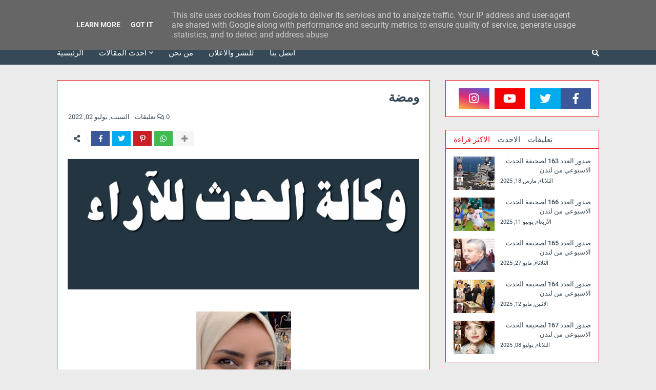

--- FILE ---
content_type: text/html; charset=UTF-8
request_url: http://www.alhadatharticles.co.uk/2022/07/%20_01190121068.html
body_size: 75437
content:
<!DOCTYPE html>
<html class='rtl' dir='rtl' xmlns='http://www.w3.org/1999/xhtml' xmlns:b='http://www.google.com/2005/gml/b' xmlns:data='http://www.google.com/2005/gml/data' xmlns:expr='http://www.google.com/2005/gml/expr'>
<head>
<meta content='width=device-width, initial-scale=1, minimum-scale=1, maximum-scale=1' name='viewport'/>
<title>ومضة</title>
<meta content='text/html; charset=UTF-8' http-equiv='Content-Type'/>
<meta content='blogger' name='generator'/>
<link href='http://www.alhadatharticles.co.uk/favicon.ico' rel='icon' type='image/x-icon'/>
<link href='http://www.alhadatharticles.co.uk/2022/07/%20_01190121068.html' rel='canonical'/>
<link rel="alternate" type="application/atom+xml" title="وكالة الحدث للآراء - Atom" href="http://www.alhadatharticles.co.uk/feeds/posts/default" />
<link rel="alternate" type="application/rss+xml" title="وكالة الحدث للآراء - RSS" href="http://www.alhadatharticles.co.uk/feeds/posts/default?alt=rss" />
<link rel="service.post" type="application/atom+xml" title="وكالة الحدث للآراء - Atom" href="https://www.blogger.com/feeds/1286751530183355787/posts/default" />

<link rel="alternate" type="application/atom+xml" title="وكالة الحدث للآراء - Atom" href="http://www.alhadatharticles.co.uk/feeds/7873975261285367703/comments/default" />
<!--Can't find substitution for tag [blog.openIdOpTag]-->
<meta content='موقع الحدث للاراء يختص بنشر المقالات والاراء التي تعبر عن وجهة نظر اصحابها' name='description'/>
<link href='https://blogger.googleusercontent.com/img/b/R29vZ2xl/AVvXsEjK2XSKDA8HQgGWdL28v8gz8ur6W1KuF4obxe6tG_BJhVBn5l41gJruTql_IEM9saqgRlR1sx3vXpCra9MIN1CzYP59rbnxGf8Ja5rqDGV5dL2wASe8ppKUSjr8NrUk8J0paTPzeHtdGdkOgea3CiJMWgl2XOfOsqsqJD3vz002gfx_DdYVa-VJ3SGj/w680/196338289_1897461247089674_8295719393186630096_n.jpeg' rel='image_src'/>
<!-- Metadata for Open Graph protocol. See http://ogp.me/. -->
<meta content='article' property='og:type'/>
<meta content='ومضة' property='og:title'/>
<meta content='http://www.alhadatharticles.co.uk/2022/07/%20_01190121068.html' property='og:url'/>
<meta content='موقع الحدث للاراء يختص بنشر المقالات والاراء التي تعبر عن وجهة نظر اصحابها' property='og:description'/>
<meta content='وكالة الحدث للآراء' property='og:site_name'/>
<meta content='https://blogger.googleusercontent.com/img/b/R29vZ2xl/AVvXsEjK2XSKDA8HQgGWdL28v8gz8ur6W1KuF4obxe6tG_BJhVBn5l41gJruTql_IEM9saqgRlR1sx3vXpCra9MIN1CzYP59rbnxGf8Ja5rqDGV5dL2wASe8ppKUSjr8NrUk8J0paTPzeHtdGdkOgea3CiJMWgl2XOfOsqsqJD3vz002gfx_DdYVa-VJ3SGj/w680/196338289_1897461247089674_8295719393186630096_n.jpeg' property='og:image'/>
<meta content='https://blogger.googleusercontent.com/img/b/R29vZ2xl/AVvXsEjK2XSKDA8HQgGWdL28v8gz8ur6W1KuF4obxe6tG_BJhVBn5l41gJruTql_IEM9saqgRlR1sx3vXpCra9MIN1CzYP59rbnxGf8Ja5rqDGV5dL2wASe8ppKUSjr8NrUk8J0paTPzeHtdGdkOgea3CiJMWgl2XOfOsqsqJD3vz002gfx_DdYVa-VJ3SGj/w680/196338289_1897461247089674_8295719393186630096_n.jpeg' name='twitter:image'/>
<meta content='summary' name='twitter:card'/>
<meta content='ومضة' name='twitter:title'/>
<meta content='http://www.alhadatharticles.co.uk/2022/07/%20_01190121068.html' name='twitter:domain'/>
<meta content='موقع الحدث للاراء يختص بنشر المقالات والاراء التي تعبر عن وجهة نظر اصحابها' name='twitter:description'/>
<!-- Font Awesome -->
<link href='https://use.fontawesome.com/releases/v5.0.10/css/all.css' rel='stylesheet'/>
<!-- Template Style CSS -->
<style type='text/css'>@font-face{font-family:'Roboto';font-style:normal;font-weight:400;font-stretch:100%;font-display:swap;src:url(//fonts.gstatic.com/s/roboto/v50/KFO7CnqEu92Fr1ME7kSn66aGLdTylUAMa3GUBHMdazTgWw.woff2)format('woff2');unicode-range:U+0460-052F,U+1C80-1C8A,U+20B4,U+2DE0-2DFF,U+A640-A69F,U+FE2E-FE2F;}@font-face{font-family:'Roboto';font-style:normal;font-weight:400;font-stretch:100%;font-display:swap;src:url(//fonts.gstatic.com/s/roboto/v50/KFO7CnqEu92Fr1ME7kSn66aGLdTylUAMa3iUBHMdazTgWw.woff2)format('woff2');unicode-range:U+0301,U+0400-045F,U+0490-0491,U+04B0-04B1,U+2116;}@font-face{font-family:'Roboto';font-style:normal;font-weight:400;font-stretch:100%;font-display:swap;src:url(//fonts.gstatic.com/s/roboto/v50/KFO7CnqEu92Fr1ME7kSn66aGLdTylUAMa3CUBHMdazTgWw.woff2)format('woff2');unicode-range:U+1F00-1FFF;}@font-face{font-family:'Roboto';font-style:normal;font-weight:400;font-stretch:100%;font-display:swap;src:url(//fonts.gstatic.com/s/roboto/v50/KFO7CnqEu92Fr1ME7kSn66aGLdTylUAMa3-UBHMdazTgWw.woff2)format('woff2');unicode-range:U+0370-0377,U+037A-037F,U+0384-038A,U+038C,U+038E-03A1,U+03A3-03FF;}@font-face{font-family:'Roboto';font-style:normal;font-weight:400;font-stretch:100%;font-display:swap;src:url(//fonts.gstatic.com/s/roboto/v50/KFO7CnqEu92Fr1ME7kSn66aGLdTylUAMawCUBHMdazTgWw.woff2)format('woff2');unicode-range:U+0302-0303,U+0305,U+0307-0308,U+0310,U+0312,U+0315,U+031A,U+0326-0327,U+032C,U+032F-0330,U+0332-0333,U+0338,U+033A,U+0346,U+034D,U+0391-03A1,U+03A3-03A9,U+03B1-03C9,U+03D1,U+03D5-03D6,U+03F0-03F1,U+03F4-03F5,U+2016-2017,U+2034-2038,U+203C,U+2040,U+2043,U+2047,U+2050,U+2057,U+205F,U+2070-2071,U+2074-208E,U+2090-209C,U+20D0-20DC,U+20E1,U+20E5-20EF,U+2100-2112,U+2114-2115,U+2117-2121,U+2123-214F,U+2190,U+2192,U+2194-21AE,U+21B0-21E5,U+21F1-21F2,U+21F4-2211,U+2213-2214,U+2216-22FF,U+2308-230B,U+2310,U+2319,U+231C-2321,U+2336-237A,U+237C,U+2395,U+239B-23B7,U+23D0,U+23DC-23E1,U+2474-2475,U+25AF,U+25B3,U+25B7,U+25BD,U+25C1,U+25CA,U+25CC,U+25FB,U+266D-266F,U+27C0-27FF,U+2900-2AFF,U+2B0E-2B11,U+2B30-2B4C,U+2BFE,U+3030,U+FF5B,U+FF5D,U+1D400-1D7FF,U+1EE00-1EEFF;}@font-face{font-family:'Roboto';font-style:normal;font-weight:400;font-stretch:100%;font-display:swap;src:url(//fonts.gstatic.com/s/roboto/v50/KFO7CnqEu92Fr1ME7kSn66aGLdTylUAMaxKUBHMdazTgWw.woff2)format('woff2');unicode-range:U+0001-000C,U+000E-001F,U+007F-009F,U+20DD-20E0,U+20E2-20E4,U+2150-218F,U+2190,U+2192,U+2194-2199,U+21AF,U+21E6-21F0,U+21F3,U+2218-2219,U+2299,U+22C4-22C6,U+2300-243F,U+2440-244A,U+2460-24FF,U+25A0-27BF,U+2800-28FF,U+2921-2922,U+2981,U+29BF,U+29EB,U+2B00-2BFF,U+4DC0-4DFF,U+FFF9-FFFB,U+10140-1018E,U+10190-1019C,U+101A0,U+101D0-101FD,U+102E0-102FB,U+10E60-10E7E,U+1D2C0-1D2D3,U+1D2E0-1D37F,U+1F000-1F0FF,U+1F100-1F1AD,U+1F1E6-1F1FF,U+1F30D-1F30F,U+1F315,U+1F31C,U+1F31E,U+1F320-1F32C,U+1F336,U+1F378,U+1F37D,U+1F382,U+1F393-1F39F,U+1F3A7-1F3A8,U+1F3AC-1F3AF,U+1F3C2,U+1F3C4-1F3C6,U+1F3CA-1F3CE,U+1F3D4-1F3E0,U+1F3ED,U+1F3F1-1F3F3,U+1F3F5-1F3F7,U+1F408,U+1F415,U+1F41F,U+1F426,U+1F43F,U+1F441-1F442,U+1F444,U+1F446-1F449,U+1F44C-1F44E,U+1F453,U+1F46A,U+1F47D,U+1F4A3,U+1F4B0,U+1F4B3,U+1F4B9,U+1F4BB,U+1F4BF,U+1F4C8-1F4CB,U+1F4D6,U+1F4DA,U+1F4DF,U+1F4E3-1F4E6,U+1F4EA-1F4ED,U+1F4F7,U+1F4F9-1F4FB,U+1F4FD-1F4FE,U+1F503,U+1F507-1F50B,U+1F50D,U+1F512-1F513,U+1F53E-1F54A,U+1F54F-1F5FA,U+1F610,U+1F650-1F67F,U+1F687,U+1F68D,U+1F691,U+1F694,U+1F698,U+1F6AD,U+1F6B2,U+1F6B9-1F6BA,U+1F6BC,U+1F6C6-1F6CF,U+1F6D3-1F6D7,U+1F6E0-1F6EA,U+1F6F0-1F6F3,U+1F6F7-1F6FC,U+1F700-1F7FF,U+1F800-1F80B,U+1F810-1F847,U+1F850-1F859,U+1F860-1F887,U+1F890-1F8AD,U+1F8B0-1F8BB,U+1F8C0-1F8C1,U+1F900-1F90B,U+1F93B,U+1F946,U+1F984,U+1F996,U+1F9E9,U+1FA00-1FA6F,U+1FA70-1FA7C,U+1FA80-1FA89,U+1FA8F-1FAC6,U+1FACE-1FADC,U+1FADF-1FAE9,U+1FAF0-1FAF8,U+1FB00-1FBFF;}@font-face{font-family:'Roboto';font-style:normal;font-weight:400;font-stretch:100%;font-display:swap;src:url(//fonts.gstatic.com/s/roboto/v50/KFO7CnqEu92Fr1ME7kSn66aGLdTylUAMa3OUBHMdazTgWw.woff2)format('woff2');unicode-range:U+0102-0103,U+0110-0111,U+0128-0129,U+0168-0169,U+01A0-01A1,U+01AF-01B0,U+0300-0301,U+0303-0304,U+0308-0309,U+0323,U+0329,U+1EA0-1EF9,U+20AB;}@font-face{font-family:'Roboto';font-style:normal;font-weight:400;font-stretch:100%;font-display:swap;src:url(//fonts.gstatic.com/s/roboto/v50/KFO7CnqEu92Fr1ME7kSn66aGLdTylUAMa3KUBHMdazTgWw.woff2)format('woff2');unicode-range:U+0100-02BA,U+02BD-02C5,U+02C7-02CC,U+02CE-02D7,U+02DD-02FF,U+0304,U+0308,U+0329,U+1D00-1DBF,U+1E00-1E9F,U+1EF2-1EFF,U+2020,U+20A0-20AB,U+20AD-20C0,U+2113,U+2C60-2C7F,U+A720-A7FF;}@font-face{font-family:'Roboto';font-style:normal;font-weight:400;font-stretch:100%;font-display:swap;src:url(//fonts.gstatic.com/s/roboto/v50/KFO7CnqEu92Fr1ME7kSn66aGLdTylUAMa3yUBHMdazQ.woff2)format('woff2');unicode-range:U+0000-00FF,U+0131,U+0152-0153,U+02BB-02BC,U+02C6,U+02DA,U+02DC,U+0304,U+0308,U+0329,U+2000-206F,U+20AC,U+2122,U+2191,U+2193,U+2212,U+2215,U+FEFF,U+FFFD;}@font-face{font-family:'Roboto';font-style:normal;font-weight:700;font-stretch:100%;font-display:swap;src:url(//fonts.gstatic.com/s/roboto/v50/KFO7CnqEu92Fr1ME7kSn66aGLdTylUAMa3GUBHMdazTgWw.woff2)format('woff2');unicode-range:U+0460-052F,U+1C80-1C8A,U+20B4,U+2DE0-2DFF,U+A640-A69F,U+FE2E-FE2F;}@font-face{font-family:'Roboto';font-style:normal;font-weight:700;font-stretch:100%;font-display:swap;src:url(//fonts.gstatic.com/s/roboto/v50/KFO7CnqEu92Fr1ME7kSn66aGLdTylUAMa3iUBHMdazTgWw.woff2)format('woff2');unicode-range:U+0301,U+0400-045F,U+0490-0491,U+04B0-04B1,U+2116;}@font-face{font-family:'Roboto';font-style:normal;font-weight:700;font-stretch:100%;font-display:swap;src:url(//fonts.gstatic.com/s/roboto/v50/KFO7CnqEu92Fr1ME7kSn66aGLdTylUAMa3CUBHMdazTgWw.woff2)format('woff2');unicode-range:U+1F00-1FFF;}@font-face{font-family:'Roboto';font-style:normal;font-weight:700;font-stretch:100%;font-display:swap;src:url(//fonts.gstatic.com/s/roboto/v50/KFO7CnqEu92Fr1ME7kSn66aGLdTylUAMa3-UBHMdazTgWw.woff2)format('woff2');unicode-range:U+0370-0377,U+037A-037F,U+0384-038A,U+038C,U+038E-03A1,U+03A3-03FF;}@font-face{font-family:'Roboto';font-style:normal;font-weight:700;font-stretch:100%;font-display:swap;src:url(//fonts.gstatic.com/s/roboto/v50/KFO7CnqEu92Fr1ME7kSn66aGLdTylUAMawCUBHMdazTgWw.woff2)format('woff2');unicode-range:U+0302-0303,U+0305,U+0307-0308,U+0310,U+0312,U+0315,U+031A,U+0326-0327,U+032C,U+032F-0330,U+0332-0333,U+0338,U+033A,U+0346,U+034D,U+0391-03A1,U+03A3-03A9,U+03B1-03C9,U+03D1,U+03D5-03D6,U+03F0-03F1,U+03F4-03F5,U+2016-2017,U+2034-2038,U+203C,U+2040,U+2043,U+2047,U+2050,U+2057,U+205F,U+2070-2071,U+2074-208E,U+2090-209C,U+20D0-20DC,U+20E1,U+20E5-20EF,U+2100-2112,U+2114-2115,U+2117-2121,U+2123-214F,U+2190,U+2192,U+2194-21AE,U+21B0-21E5,U+21F1-21F2,U+21F4-2211,U+2213-2214,U+2216-22FF,U+2308-230B,U+2310,U+2319,U+231C-2321,U+2336-237A,U+237C,U+2395,U+239B-23B7,U+23D0,U+23DC-23E1,U+2474-2475,U+25AF,U+25B3,U+25B7,U+25BD,U+25C1,U+25CA,U+25CC,U+25FB,U+266D-266F,U+27C0-27FF,U+2900-2AFF,U+2B0E-2B11,U+2B30-2B4C,U+2BFE,U+3030,U+FF5B,U+FF5D,U+1D400-1D7FF,U+1EE00-1EEFF;}@font-face{font-family:'Roboto';font-style:normal;font-weight:700;font-stretch:100%;font-display:swap;src:url(//fonts.gstatic.com/s/roboto/v50/KFO7CnqEu92Fr1ME7kSn66aGLdTylUAMaxKUBHMdazTgWw.woff2)format('woff2');unicode-range:U+0001-000C,U+000E-001F,U+007F-009F,U+20DD-20E0,U+20E2-20E4,U+2150-218F,U+2190,U+2192,U+2194-2199,U+21AF,U+21E6-21F0,U+21F3,U+2218-2219,U+2299,U+22C4-22C6,U+2300-243F,U+2440-244A,U+2460-24FF,U+25A0-27BF,U+2800-28FF,U+2921-2922,U+2981,U+29BF,U+29EB,U+2B00-2BFF,U+4DC0-4DFF,U+FFF9-FFFB,U+10140-1018E,U+10190-1019C,U+101A0,U+101D0-101FD,U+102E0-102FB,U+10E60-10E7E,U+1D2C0-1D2D3,U+1D2E0-1D37F,U+1F000-1F0FF,U+1F100-1F1AD,U+1F1E6-1F1FF,U+1F30D-1F30F,U+1F315,U+1F31C,U+1F31E,U+1F320-1F32C,U+1F336,U+1F378,U+1F37D,U+1F382,U+1F393-1F39F,U+1F3A7-1F3A8,U+1F3AC-1F3AF,U+1F3C2,U+1F3C4-1F3C6,U+1F3CA-1F3CE,U+1F3D4-1F3E0,U+1F3ED,U+1F3F1-1F3F3,U+1F3F5-1F3F7,U+1F408,U+1F415,U+1F41F,U+1F426,U+1F43F,U+1F441-1F442,U+1F444,U+1F446-1F449,U+1F44C-1F44E,U+1F453,U+1F46A,U+1F47D,U+1F4A3,U+1F4B0,U+1F4B3,U+1F4B9,U+1F4BB,U+1F4BF,U+1F4C8-1F4CB,U+1F4D6,U+1F4DA,U+1F4DF,U+1F4E3-1F4E6,U+1F4EA-1F4ED,U+1F4F7,U+1F4F9-1F4FB,U+1F4FD-1F4FE,U+1F503,U+1F507-1F50B,U+1F50D,U+1F512-1F513,U+1F53E-1F54A,U+1F54F-1F5FA,U+1F610,U+1F650-1F67F,U+1F687,U+1F68D,U+1F691,U+1F694,U+1F698,U+1F6AD,U+1F6B2,U+1F6B9-1F6BA,U+1F6BC,U+1F6C6-1F6CF,U+1F6D3-1F6D7,U+1F6E0-1F6EA,U+1F6F0-1F6F3,U+1F6F7-1F6FC,U+1F700-1F7FF,U+1F800-1F80B,U+1F810-1F847,U+1F850-1F859,U+1F860-1F887,U+1F890-1F8AD,U+1F8B0-1F8BB,U+1F8C0-1F8C1,U+1F900-1F90B,U+1F93B,U+1F946,U+1F984,U+1F996,U+1F9E9,U+1FA00-1FA6F,U+1FA70-1FA7C,U+1FA80-1FA89,U+1FA8F-1FAC6,U+1FACE-1FADC,U+1FADF-1FAE9,U+1FAF0-1FAF8,U+1FB00-1FBFF;}@font-face{font-family:'Roboto';font-style:normal;font-weight:700;font-stretch:100%;font-display:swap;src:url(//fonts.gstatic.com/s/roboto/v50/KFO7CnqEu92Fr1ME7kSn66aGLdTylUAMa3OUBHMdazTgWw.woff2)format('woff2');unicode-range:U+0102-0103,U+0110-0111,U+0128-0129,U+0168-0169,U+01A0-01A1,U+01AF-01B0,U+0300-0301,U+0303-0304,U+0308-0309,U+0323,U+0329,U+1EA0-1EF9,U+20AB;}@font-face{font-family:'Roboto';font-style:normal;font-weight:700;font-stretch:100%;font-display:swap;src:url(//fonts.gstatic.com/s/roboto/v50/KFO7CnqEu92Fr1ME7kSn66aGLdTylUAMa3KUBHMdazTgWw.woff2)format('woff2');unicode-range:U+0100-02BA,U+02BD-02C5,U+02C7-02CC,U+02CE-02D7,U+02DD-02FF,U+0304,U+0308,U+0329,U+1D00-1DBF,U+1E00-1E9F,U+1EF2-1EFF,U+2020,U+20A0-20AB,U+20AD-20C0,U+2113,U+2C60-2C7F,U+A720-A7FF;}@font-face{font-family:'Roboto';font-style:normal;font-weight:700;font-stretch:100%;font-display:swap;src:url(//fonts.gstatic.com/s/roboto/v50/KFO7CnqEu92Fr1ME7kSn66aGLdTylUAMa3yUBHMdazQ.woff2)format('woff2');unicode-range:U+0000-00FF,U+0131,U+0152-0153,U+02BB-02BC,U+02C6,U+02DA,U+02DC,U+0304,U+0308,U+0329,U+2000-206F,U+20AC,U+2122,U+2191,U+2193,U+2212,U+2215,U+FEFF,U+FFFD;}</style>
<style id='page-skin-1' type='text/css'><!--
/*
-----------------------------------------------
Blogger Template Style
Name:        New Maggner
Version:     1.0 - Premium
Author:      Templateify
Author Url:  https://www.templateify.com/
----------------------------------------------- */
/*-- Google Fonts --*/
@font-face{font-family:'Roboto';font-style:italic;font-weight:400;src:local('Roboto Italic'),local(Roboto-Italic),url(https://fonts.gstatic.com/s/roboto/v18/KFOkCnqEu92Fr1Mu51xFIzIFKw.woff2) format("woff2");unicode-range:U+0460-052F,U+1C80-1C88,U+20B4,U+2DE0-2DFF,U+A640-A69F,U+FE2E-FE2F}
@font-face{font-family:'Roboto';font-style:italic;font-weight:400;src:local('Roboto Italic'),local(Roboto-Italic),url(https://fonts.gstatic.com/s/roboto/v18/KFOkCnqEu92Fr1Mu51xMIzIFKw.woff2) format("woff2");unicode-range:U+0400-045F,U+0490-0491,U+04B0-04B1,U+2116}
@font-face{font-family:'Roboto';font-style:italic;font-weight:400;src:local('Roboto Italic'),local(Roboto-Italic),url(https://fonts.gstatic.com/s/roboto/v18/KFOkCnqEu92Fr1Mu51xEIzIFKw.woff2) format("woff2");unicode-range:U+1F00-1FFF}
@font-face{font-family:'Roboto';font-style:italic;font-weight:400;src:local('Roboto Italic'),local(Roboto-Italic),url(https://fonts.gstatic.com/s/roboto/v18/KFOkCnqEu92Fr1Mu51xLIzIFKw.woff2) format("woff2");unicode-range:U+0370-03FF}
@font-face{font-family:'Roboto';font-style:italic;font-weight:400;src:local('Roboto Italic'),local(Roboto-Italic),url(https://fonts.gstatic.com/s/roboto/v18/KFOkCnqEu92Fr1Mu51xHIzIFKw.woff2) format("woff2");unicode-range:U+0102-0103,U+0110-0111,U+1EA0-1EF9,U+20AB}
@font-face{font-family:'Roboto';font-style:italic;font-weight:400;src:local('Roboto Italic'),local(Roboto-Italic),url(https://fonts.gstatic.com/s/roboto/v18/KFOkCnqEu92Fr1Mu51xGIzIFKw.woff2) format("woff2");unicode-range:U+0100-024F,U+0259,U+1E00-1EFF,U+2020,U+20A0-20AB,U+20AD-20CF,U+2113,U+2C60-2C7F,U+A720-A7FF}
@font-face{font-family:'Roboto';font-style:italic;font-weight:400;src:local('Roboto Italic'),local(Roboto-Italic),url(https://fonts.gstatic.com/s/roboto/v18/KFOkCnqEu92Fr1Mu51xIIzI.woff2) format("woff2");unicode-range:U+0000-00FF,U+0131,U+0152-0153,U+02BB-02BC,U+02C6,U+02DA,U+02DC,U+2000-206F,U+2074,U+20AC,U+2122,U+2191,U+2193,U+2212,U+2215,U+FEFF,U+FFFD}
@font-face{font-family:'Roboto';font-style:italic;font-weight:500;src:local('Roboto Medium Italic'),local(Roboto-MediumItalic),url(https://fonts.gstatic.com/s/roboto/v18/KFOjCnqEu92Fr1Mu51S7ACc3CsTKlA.woff2) format("woff2");unicode-range:U+0460-052F,U+1C80-1C88,U+20B4,U+2DE0-2DFF,U+A640-A69F,U+FE2E-FE2F}
@font-face{font-family:'Roboto';font-style:italic;font-weight:500;src:local('Roboto Medium Italic'),local(Roboto-MediumItalic),url(https://fonts.gstatic.com/s/roboto/v18/KFOjCnqEu92Fr1Mu51S7ACc-CsTKlA.woff2) format("woff2");unicode-range:U+0400-045F,U+0490-0491,U+04B0-04B1,U+2116}
@font-face{font-family:'Roboto';font-style:italic;font-weight:500;src:local('Roboto Medium Italic'),local(Roboto-MediumItalic),url(https://fonts.gstatic.com/s/roboto/v18/KFOjCnqEu92Fr1Mu51S7ACc2CsTKlA.woff2) format("woff2");unicode-range:U+1F00-1FFF}
@font-face{font-family:'Roboto';font-style:italic;font-weight:500;src:local('Roboto Medium Italic'),local(Roboto-MediumItalic),url(https://fonts.gstatic.com/s/roboto/v18/KFOjCnqEu92Fr1Mu51S7ACc5CsTKlA.woff2) format("woff2");unicode-range:U+0370-03FF}
@font-face{font-family:'Roboto';font-style:italic;font-weight:500;src:local('Roboto Medium Italic'),local(Roboto-MediumItalic),url(https://fonts.gstatic.com/s/roboto/v18/KFOjCnqEu92Fr1Mu51S7ACc1CsTKlA.woff2) format("woff2");unicode-range:U+0102-0103,U+0110-0111,U+1EA0-1EF9,U+20AB}
@font-face{font-family:'Roboto';font-style:italic;font-weight:500;src:local('Roboto Medium Italic'),local(Roboto-MediumItalic),url(https://fonts.gstatic.com/s/roboto/v18/KFOjCnqEu92Fr1Mu51S7ACc0CsTKlA.woff2) format("woff2");unicode-range:U+0100-024F,U+0259,U+1E00-1EFF,U+2020,U+20A0-20AB,U+20AD-20CF,U+2113,U+2C60-2C7F,U+A720-A7FF}
@font-face{font-family:'Roboto';font-style:italic;font-weight:500;src:local('Roboto Medium Italic'),local(Roboto-MediumItalic),url(https://fonts.gstatic.com/s/roboto/v18/KFOjCnqEu92Fr1Mu51S7ACc6CsQ.woff2) format("woff2");unicode-range:U+0000-00FF,U+0131,U+0152-0153,U+02BB-02BC,U+02C6,U+02DA,U+02DC,U+2000-206F,U+2074,U+20AC,U+2122,U+2191,U+2193,U+2212,U+2215,U+FEFF,U+FFFD}
@font-face{font-family:'Roboto';font-style:italic;font-weight:700;src:local('Roboto Bold Italic'),local(Roboto-BoldItalic),url(https://fonts.gstatic.com/s/roboto/v18/KFOjCnqEu92Fr1Mu51TzBic3CsTKlA.woff2) format("woff2");unicode-range:U+0460-052F,U+1C80-1C88,U+20B4,U+2DE0-2DFF,U+A640-A69F,U+FE2E-FE2F}
@font-face{font-family:'Roboto';font-style:italic;font-weight:700;src:local('Roboto Bold Italic'),local(Roboto-BoldItalic),url(https://fonts.gstatic.com/s/roboto/v18/KFOjCnqEu92Fr1Mu51TzBic-CsTKlA.woff2) format("woff2");unicode-range:U+0400-045F,U+0490-0491,U+04B0-04B1,U+2116}
@font-face{font-family:'Roboto';font-style:italic;font-weight:700;src:local('Roboto Bold Italic'),local(Roboto-BoldItalic),url(https://fonts.gstatic.com/s/roboto/v18/KFOjCnqEu92Fr1Mu51TzBic2CsTKlA.woff2) format("woff2");unicode-range:U+1F00-1FFF}
@font-face{font-family:'Roboto';font-style:italic;font-weight:700;src:local('Roboto Bold Italic'),local(Roboto-BoldItalic),url(https://fonts.gstatic.com/s/roboto/v18/KFOjCnqEu92Fr1Mu51TzBic5CsTKlA.woff2) format("woff2");unicode-range:U+0370-03FF}
@font-face{font-family:'Roboto';font-style:italic;font-weight:700;src:local('Roboto Bold Italic'),local(Roboto-BoldItalic),url(https://fonts.gstatic.com/s/roboto/v18/KFOjCnqEu92Fr1Mu51TzBic1CsTKlA.woff2) format("woff2");unicode-range:U+0102-0103,U+0110-0111,U+1EA0-1EF9,U+20AB}
@font-face{font-family:'Roboto';font-style:italic;font-weight:700;src:local('Roboto Bold Italic'),local(Roboto-BoldItalic),url(https://fonts.gstatic.com/s/roboto/v18/KFOjCnqEu92Fr1Mu51TzBic0CsTKlA.woff2) format("woff2");unicode-range:U+0100-024F,U+0259,U+1E00-1EFF,U+2020,U+20A0-20AB,U+20AD-20CF,U+2113,U+2C60-2C7F,U+A720-A7FF}
@font-face{font-family:'Roboto';font-style:italic;font-weight:700;src:local('Roboto Bold Italic'),local(Roboto-BoldItalic),url(https://fonts.gstatic.com/s/roboto/v18/KFOjCnqEu92Fr1Mu51TzBic6CsQ.woff2) format("woff2");unicode-range:U+0000-00FF,U+0131,U+0152-0153,U+02BB-02BC,U+02C6,U+02DA,U+02DC,U+2000-206F,U+2074,U+20AC,U+2122,U+2191,U+2193,U+2212,U+2215,U+FEFF,U+FFFD}
@font-face{font-family:'Roboto';font-style:normal;font-weight:400;src:local(Roboto),local(Roboto-Regular),url(https://fonts.gstatic.com/s/roboto/v18/KFOmCnqEu92Fr1Mu72xKOzY.woff2) format("woff2");unicode-range:U+0460-052F,U+1C80-1C88,U+20B4,U+2DE0-2DFF,U+A640-A69F,U+FE2E-FE2F}
@font-face{font-family:'Roboto';font-style:normal;font-weight:400;src:local(Roboto),local(Roboto-Regular),url(https://fonts.gstatic.com/s/roboto/v18/KFOmCnqEu92Fr1Mu5mxKOzY.woff2) format("woff2");unicode-range:U+0400-045F,U+0490-0491,U+04B0-04B1,U+2116}
@font-face{font-family:'Roboto';font-style:normal;font-weight:400;src:local(Roboto),local(Roboto-Regular),url(https://fonts.gstatic.com/s/roboto/v18/KFOmCnqEu92Fr1Mu7mxKOzY.woff2) format("woff2");unicode-range:U+1F00-1FFF}
@font-face{font-family:'Roboto';font-style:normal;font-weight:400;src:local(Roboto),local(Roboto-Regular),url(https://fonts.gstatic.com/s/roboto/v18/KFOmCnqEu92Fr1Mu4WxKOzY.woff2) format("woff2");unicode-range:U+0370-03FF}
@font-face{font-family:'Roboto';font-style:normal;font-weight:400;src:local(Roboto),local(Roboto-Regular),url(https://fonts.gstatic.com/s/roboto/v18/KFOmCnqEu92Fr1Mu7WxKOzY.woff2) format("woff2");unicode-range:U+0102-0103,U+0110-0111,U+1EA0-1EF9,U+20AB}
@font-face{font-family:'Roboto';font-style:normal;font-weight:400;src:local(Roboto),local(Roboto-Regular),url(https://fonts.gstatic.com/s/roboto/v18/KFOmCnqEu92Fr1Mu7GxKOzY.woff2) format("woff2");unicode-range:U+0100-024F,U+0259,U+1E00-1EFF,U+2020,U+20A0-20AB,U+20AD-20CF,U+2113,U+2C60-2C7F,U+A720-A7FF}
@font-face{font-family:'Roboto';font-style:normal;font-weight:400;src:local(Roboto),local(Roboto-Regular),url(https://fonts.gstatic.com/s/roboto/v18/KFOmCnqEu92Fr1Mu4mxK.woff2) format("woff2");unicode-range:U+0000-00FF,U+0131,U+0152-0153,U+02BB-02BC,U+02C6,U+02DA,U+02DC,U+2000-206F,U+2074,U+20AC,U+2122,U+2191,U+2193,U+2212,U+2215,U+FEFF,U+FFFD}
@font-face{font-family:'Roboto';font-style:normal;font-weight:500;src:local('Roboto Medium'),local(Roboto-Medium),url(https://fonts.gstatic.com/s/roboto/v18/KFOlCnqEu92Fr1MmEU9fCRc4EsA.woff2) format("woff2");unicode-range:U+0460-052F,U+1C80-1C88,U+20B4,U+2DE0-2DFF,U+A640-A69F,U+FE2E-FE2F}
@font-face{font-family:'Roboto';font-style:normal;font-weight:500;src:local('Roboto Medium'),local(Roboto-Medium),url(https://fonts.gstatic.com/s/roboto/v18/KFOlCnqEu92Fr1MmEU9fABc4EsA.woff2) format("woff2");unicode-range:U+0400-045F,U+0490-0491,U+04B0-04B1,U+2116}
@font-face{font-family:'Roboto';font-style:normal;font-weight:500;src:local('Roboto Medium'),local(Roboto-Medium),url(https://fonts.gstatic.com/s/roboto/v18/KFOlCnqEu92Fr1MmEU9fCBc4EsA.woff2) format("woff2");unicode-range:U+1F00-1FFF}
@font-face{font-family:'Roboto';font-style:normal;font-weight:500;src:local('Roboto Medium'),local(Roboto-Medium),url(https://fonts.gstatic.com/s/roboto/v18/KFOlCnqEu92Fr1MmEU9fBxc4EsA.woff2) format("woff2");unicode-range:U+0370-03FF}
@font-face{font-family:'Roboto';font-style:normal;font-weight:500;src:local('Roboto Medium'),local(Roboto-Medium),url(https://fonts.gstatic.com/s/roboto/v18/KFOlCnqEu92Fr1MmEU9fCxc4EsA.woff2) format("woff2");unicode-range:U+0102-0103,U+0110-0111,U+1EA0-1EF9,U+20AB}
@font-face{font-family:'Roboto';font-style:normal;font-weight:500;src:local('Roboto Medium'),local(Roboto-Medium),url(https://fonts.gstatic.com/s/roboto/v18/KFOlCnqEu92Fr1MmEU9fChc4EsA.woff2) format("woff2");unicode-range:U+0100-024F,U+0259,U+1E00-1EFF,U+2020,U+20A0-20AB,U+20AD-20CF,U+2113,U+2C60-2C7F,U+A720-A7FF}
@font-face{font-family:'Roboto';font-style:normal;font-weight:500;src:local('Roboto Medium'),local(Roboto-Medium),url(https://fonts.gstatic.com/s/roboto/v18/KFOlCnqEu92Fr1MmEU9fBBc4.woff2) format("woff2");unicode-range:U+0000-00FF,U+0131,U+0152-0153,U+02BB-02BC,U+02C6,U+02DA,U+02DC,U+2000-206F,U+2074,U+20AC,U+2122,U+2191,U+2193,U+2212,U+2215,U+FEFF,U+FFFD}
@font-face{font-family:'Roboto';font-style:normal;font-weight:700;src:local('Roboto Bold'),local(Roboto-Bold),url(https://fonts.gstatic.com/s/roboto/v18/KFOlCnqEu92Fr1MmWUlfCRc4EsA.woff2) format("woff2");unicode-range:U+0460-052F,U+1C80-1C88,U+20B4,U+2DE0-2DFF,U+A640-A69F,U+FE2E-FE2F}
@font-face{font-family:'Roboto';font-style:normal;font-weight:700;src:local('Roboto Bold'),local(Roboto-Bold),url(https://fonts.gstatic.com/s/roboto/v18/KFOlCnqEu92Fr1MmWUlfABc4EsA.woff2) format("woff2");unicode-range:U+0400-045F,U+0490-0491,U+04B0-04B1,U+2116}
@font-face{font-family:'Roboto';font-style:normal;font-weight:700;src:local('Roboto Bold'),local(Roboto-Bold),url(https://fonts.gstatic.com/s/roboto/v18/KFOlCnqEu92Fr1MmWUlfCBc4EsA.woff2) format("woff2");unicode-range:U+1F00-1FFF}
@font-face{font-family:'Roboto';font-style:normal;font-weight:700;src:local('Roboto Bold'),local(Roboto-Bold),url(https://fonts.gstatic.com/s/roboto/v18/KFOlCnqEu92Fr1MmWUlfBxc4EsA.woff2) format("woff2");unicode-range:U+0370-03FF}
@font-face{font-family:'Roboto';font-style:normal;font-weight:700;src:local('Roboto Bold'),local(Roboto-Bold),url(https://fonts.gstatic.com/s/roboto/v18/KFOlCnqEu92Fr1MmWUlfCxc4EsA.woff2) format("woff2");unicode-range:U+0102-0103,U+0110-0111,U+1EA0-1EF9,U+20AB}
@font-face{font-family:'Roboto';font-style:normal;font-weight:700;src:local('Roboto Bold'),local(Roboto-Bold),url(https://fonts.gstatic.com/s/roboto/v18/KFOlCnqEu92Fr1MmWUlfChc4EsA.woff2) format("woff2");unicode-range:U+0100-024F,U+0259,U+1E00-1EFF,U+2020,U+20A0-20AB,U+20AD-20CF,U+2113,U+2C60-2C7F,U+A720-A7FF}
@font-face{font-family:'Roboto';font-style:normal;font-weight:700;src:local('Roboto Bold'),local(Roboto-Bold),url(https://fonts.gstatic.com/s/roboto/v18/KFOlCnqEu92Fr1MmWUlfBBc4.woff2) format("woff2");unicode-range:U+0000-00FF,U+0131,U+0152-0153,U+02BB-02BC,U+02C6,U+02DA,U+02DC,U+2000-206F,U+2074,U+20AC,U+2122,U+2191,U+2193,U+2212,U+2215,U+FEFF,U+FFFD}
/*-- Reset CSS --*/
a,abbr,acronym,address,applet,b,big,blockquote,body,caption,center,cite,code,dd,del,dfn,div,dl,dt,em,fieldset,font,form,h1,h2,h3,h4,h5,h6,html,i,iframe,img,ins,kbd,label,legend,li,object,p,pre,q,s,samp,small,span,strike,strong,sub,sup,table,tbody,td,tfoot,th,thead,tr,tt,u,ul,var{padding:0;border:0;outline:0;vertical-align:baseline;background:0 0;text-decoration:none}form,textarea,input,button{-webkit-appearance:none;-moz-appearance:none;appearance:none;border-radius:0}dl,ul{list-style-position:inside;font-weight:400;list-style:none}ul li{list-style:none}caption,th{text-align:center}img{border:none;position:relative}a,a:visited{text-decoration:none}.clearfix{clear:both}.section,.widget,.widget ul{margin:0;padding:0}a{color:#EA141F}a img{border:0}abbr{text-decoration:none}.CSS_LIGHTBOX{z-index:999999!important}.separator a{clear:none!important;float:none!important;margin-left:0!important;margin-right:0!important}#navbar-iframe,.widget-item-control,a.quickedit,.home-link,.feed-links{display:none!important}.center{display:table;margin:0 auto;position:relative}.widget > h2,.widget > h3{display:none}.widget iframe,.widget img{max-width:100%}
/*-- Body Content CSS --*/
html{--body-font:'Roboto',Segoe UI,Helvetica Neue,Arial,sans-serif}
body{background:#e9eaed url() repeat scroll top left;background-color:#ebebeb;font-family:var(--body-font);font-size:14px;font-weight:400;color:#5E5E5E;word-wrap:break-word;margin:0;padding:0}
#mobile-options{display:none}
#outer-wrapper{overflow:hidden;margin:0 auto;background-color:#ebebeb;box-shadow:0 0 5px rgba(50,50,50,.05)}
.row-x1{width:1058px}
#content-wrapper{padding:5px;margin:25px auto;overflow:hidden}
#content-wrapper > .container{margin:0 -15px}
#main-wrapper{float:left;overflow:hidden;width:calc(100% - 330px);box-sizing:border-box;padding:0 15px}
#sidebar-wrapper{float:right;overflow:hidden;width:330px;box-sizing:border-box;padding:0 15px}
.post-link{position:relative;overflow:hidden;display:block;margin:0}
.post-image-wrap{position:relative;display:block}
.post-image,.cmm-avatar,.comments .avatar-image-container{background-color:rgba(155,155,155,0.08);color:transparent!important}
.post-thumb{display:block;position:relative;width:100%;height:100%;background-size:cover;background-position:center;background-repeat:no-repeat;z-index:1;filter:blur(1px);transition:all .17s ease}
.post-thumb.opt-ify{filter:blur(0)}
.post-image:hover .post-thumb,.post-link:hover .post-image .post-thumb{opacity:.85}
.post-title{color:#364956;transition:color .17s ease}
.post-title a{color:#364956;display:block;transition:color .17s ease}
.post-link:hover .post-title{color:#EA141F}
.social a:before{display:inline-block;font-family:'Font Awesome 5 Brands';font-style:normal;font-weight:400}
.social .blogger a:before{content:"\f37d"}
.social .facebook a:before{content:"\f09a"}
.social .facebook-f a:before{content:"\f39e"}
.social .twitter a:before{content:"\f099"}
.social .gplus a:before{content:"\f0d5"}
.social .rss a:before{content:"\f09e";font-family:'Font Awesome 5 Free';font-weight:900}
.social .youtube a:before{content:"\f167"}
.social .skype a:before{content:"\f17e"}
.social .stumbleupon a:before{content:"\f1a4"}
.social .tumblr a:before{content:"\f173"}
.social .vk a:before{content:"\f189"}
.social .stack-overflow a:before{content:"\f16c"}
.social .github a:before{content:"\f09b"}
.social .linkedin a:before{content:"\f0e1"}
.social .dribbble a:before{content:"\f17d"}
.social .soundcloud a:before{content:"\f1be"}
.social .behance a:before{content:"\f1b4"}
.social .digg a:before{content:"\f1a6"}
.social .instagram a:before{content:"\f16d"}
.social .pinterest a:before{content:"\f0d2"}
.social .pinterest-p a:before{content:"\f231"}
.social .twitch a:before{content:"\f1e8"}
.social .delicious a:before{content:"\f1a5"}
.social .codepen a:before{content:"\f1cb"}
.social .flipboard a:before{content:"\f44d"}
.social .reddit a:before{content:"\f281"}
.social .whatsapp a:before{content:"\f232"}
.social .messenger a:before{content:"\f39f"}
.social .snapchat a:before{content:"\f2ac"}
.social .email a:before{content:"\f0e0";font-family:'Font Awesome 5 Free'}
.social .external-link a:before{content:"\f35d";font-family:'Font Awesome 5 Free';font-weight:900}
.social-color .blogger a{background-color:#ff5722}
.social-color .facebook a,.social-color .facebook-f a{background-color:#3b5999}
.social-color .twitter a{background-color:#00acee}
.social-color .gplus a{background-color:#db4a39}
.social-color .youtube a{background-color:#f50000}
.social-color .instagram a{background:linear-gradient(15deg,#ffb13d,#dd277b,#4d5ed4)}
.social-color .pinterest a,.social-color .pinterest-p a{background-color:#ca2127}
.social-color .dribbble a{background-color:#ea4c89}
.social-color .linkedin a{background-color:#0077b5}
.social-color .tumblr a{background-color:#365069}
.social-color .twitch a{background-color:#6441a5}
.social-color .rss a{background-color:#ffc200}
.social-color .skype a{background-color:#00aff0}
.social-color .stumbleupon a{background-color:#eb4823}
.social-color .vk a{background-color:#4a76a8}
.social-color .stack-overflow a{background-color:#f48024}
.social-color .github a{background-color:#24292e}
.social-color .soundcloud a{background:linear-gradient(#ff7400,#ff3400)}
.social-color .behance a{background-color:#191919}
.social-color .digg a{background-color:#1b1a19}
.social-color .delicious a{background-color:#0076e8}
.social-color .codepen a{background-color:#000}
.social-color .flipboard a{background-color:#f52828}
.social-color .reddit a{background-color:#ff4500}
.social-color .whatsapp a{background-color:#3fbb50}
.social-color .messenger a{background-color:#0084ff}
.social-color .snapchat a{background-color:#ffe700}
.social-color .email a{background-color:#888}
.social-color .external-link a{background-color:#364956}
#header-wrap{position:relative;float:left;width:100%}
#header-wrap .container{position:relative;margin:0 auto}
.header-header{position:relative;float:left;width:100%;padding:10px 0}
.header-logo{position:relative;float:left;max-width:250px;height:40px;padding:10px 0}
.header-logo .header-logo-image{float:left;height:40px;overflow:hidden}
.header-logo img{max-width:100%;height:40px;margin:0}
.header-logo h1{font-size:23px;color:#364956;text-transform:uppercase;line-height:40px;margin:0}
.header-logo h1 a{color:#364956}
.header-logo #h1-tag{position:absolute;top:-9000px;left:-9000px;display:none;visibility:hidden}
.header-social{position:relative;float:right;height:40px;padding:10px 0}
.header-social ul li{display:inline-block;float:left}
.header-social ul li a{display:block;height:40px;font-size:16px;color:#364956;line-height:40px;padding:0 6px;margin:0 0 0 5px;transition:color .17s ease}
.header-social ul li a:hover{color:#EA141F}
.header-menu{position:relative;float:left;width:100%;height:46px;margin:0}
.header-menu-content{position:relative;float:left;width:100%;height:46px;background-color:#364956;margin:0}
#maggner-main-menu .widget,#maggner-main-menu .widget > .widget-title{display:none}
#maggner-main-menu .show-menu{display:block}
#maggner-main-menu{position:static;width:100%;height:46px;z-index:10}
#maggner-main-menu ul > li{position:relative;float:left;display:inline-block;padding:0;margin:0;transition:background .17s ease}
#maggner-main-menu ul > li > a{position:relative;display:block;height:46px;color:#ffffff;font-size:15px;font-weight:500;line-height:46px;padding:0 15px;margin:0;transition:color .17s}
#maggner-main-menu ul#maggner-main-menu-nav > li:first-child a{padding-left:0}
#maggner-main-menu ul > li:hover > a{color:#EA141F}
#maggner-main-menu ul > li > ul{position:absolute;float:left;left:0;top:46px;width:180px;background-color:#ffffff;z-index:99999;padding:3px 0;box-shadow:0 2px 3px 0 rgba(0,0,0,0.07);visibility:hidden;opacity:0;-webkit-transform:translateY(-10px);-moz-transform:translateY(-10px);transform:translateY(-10px)}
#maggner-main-menu ul > li > ul > li > ul{position:absolute;float:left;top:0;left:100%;-webkit-transform:translateX(-10px);-moz-transform:translateX(-10px);transform:translateX(-10px)}
#maggner-main-menu ul > li > ul > li{display:block;float:none;position:relative}
#maggner-main-menu ul > li > ul > li a{display:block;height:33px;font-size:13px;color:#364956;line-height:33px;box-sizing:border-box;padding:0 15px;margin:2px 0;transition:color .17s}
#maggner-main-menu ul > li > ul > li:hover > a{color:#EA141F}
#maggner-main-menu ul > li.has-sub > a:after{content:'\f078';float:right;font-family:'Font Awesome 5 Free';font-size:9px;font-weight:900;margin:0 0 0 5px}
#maggner-main-menu ul > li > ul > li.has-sub > a:after{content:'\f054';float:right;margin:0}
#maggner-main-menu ul > li:hover > ul,#maggner-main-menu ul > li > ul > li:hover > ul{visibility:visible;opacity:1;-webkit-backface-visibility:hidden;-webkit-transform:translate(0);-moz-transform:translate(0);transform:translate(0)}
#maggner-main-menu ul ul{transition:all .17s ease}
#maggner-main-menu .getMega{display:none}
#maggner-main-menu .mega-menu{position:static!important}
#maggner-main-menu .mega-menu > ul{width:100%;box-sizing:border-box;padding:20px 10px}
#maggner-main-menu .mega-menu > ul.mega-widget,#maggner-main-menu .mega-menu > ul.complex-tabs{overflow:hidden}
#maggner-main-menu .mega-menu > ul.complex-tabs > ul.select-tab{position:relative;float:left;width:20%;box-sizing:border-box;padding:20px 0;margin:-20px 0 0 -10px}
#maggner-main-menu .mega-menu > ul.complex-tabs > ul.select-tab:before{content:'';position:absolute;left:0;top:0;width:100%;height:100vh;box-sizing:border-box;display:block;border-right:1px solid rgba(155,155,155,0.17)}
#maggner-main-menu .mega-menu > ul.complex-tabs > ul.select-tab > li{width:100%;margin:0;transition:background .17s ease}
#maggner-main-menu ul > li > ul.complex-tabs > ul.select-tab > li > a{display:block;height:33px;font-size:13px;color:#364956;line-height:33px;padding:0 20px}
#maggner-main-menu .mega-menu > ul.complex-tabs > ul.select-tab > li.active > a:after{content:'\f054';font-family:'Font Awesome 5 Free';font-weight:900;font-size:9px;float:right}
#maggner-main-menu .mega-menu > ul.complex-tabs > ul.select-tab > li.active > a,#maggner-main-menu .mega-menu > ul.complex-tabs > ul.select-tab > li:hover > a{color:#EA141F}
.mega-tab{display:none;position:relative;width:80%;float:right}
.tab-active{display:block}
.tab-animated{-webkit-animation-duration:.5s;animation-duration:.5s;-webkit-animation-fill-mode:both;animation-fill-mode:both}
@keyframes tab-fadeIn {
from{opacity:0}
to{opacity:1}
}
.tab-fadeIn{animation-name:tab-fadeIn}
@keyframes tab-fadeInUp {
from{opacity:0;transform:translate3d(0,5px,0)}
to{opacity:1;transform:translate3d(0,0,0)}
}
.tab-fadeInUp{animation-name:tab-fadeInUp}
.mega-widget .mega-item{float:left;width:20%;box-sizing:border-box;padding:0 10px}
.mega-tab .mega-widget .mega-item{width:25%}
.mega-widget .mega-content{position:relative;width:100%;overflow:hidden;padding:0}
.mega-content .post-image{width:100%;height:120px;background-color:rgba(255,255,255,0.01);z-index:1;display:block;position:relative;overflow:hidden;padding:0}
.mega-content .post-title{position:relative;font-size:13px;color:#364956;font-weight:500;line-height:1.4em;margin:7px 0 5px;padding:0}
.mega-content .post-link:hover .post-title{color:#EA141F}
.mega-content .post-meta,.mega-content .post-meta span:before{font-size:11px}
.mega-menu .no-posts{display:block;height:46px;color:#364956;text-align:center;line-height:46px}
.show-search,.hide-search{position:absolute;top:0;right:0;display:block;width:25px;height:46px;color:#ffffff;font-size:14px;line-height:46px;text-align:right;cursor:pointer;z-index:20;transition:color .17s ease}
.show-search:before{content:"\f002";font-family:'Font Awesome 5 Free';font-weight:900}
.hide-search:before{content:"\f00d";font-family:'Font Awesome 5 Free';font-weight:900}
.show-search:hover,.hide-search:hover{color:#EA141F}
#nav-search{display:none;position:absolute;left:0;top:0;width:100%;height:46px;z-index:25;background-color:#364956;box-sizing:border-box;padding:0}
#nav-search .search-form{width:100%;height:46px;background-color:rgba(0,0,0,0);line-height:46px;overflow:hidden;padding:0}
#nav-search .search-input{width:100%;height:46px;color:#ffffff;margin:0;padding:0 46px 0 0;background-color:rgba(0,0,0,0);font-family:inherit;font-size:13px;font-weight:400;box-sizing:border-box;border:0}
#nav-search .search-input:focus{color:#ffffff;outline:none}
#nav-search .search-input::placeholder{color:#ffffff;opacity:.5}
.overlay{display:none;visibility:hidden;position:fixed;top:0;left:0;right:0;bottom:0;background:rgba(0,0,0,.7);z-index:1000;margin:0}
.show-mobile-menu{display:none;position:absolute;top:0;left:0;height:46px;color:#ffffff;font-size:16px;font-weight:700;line-height:46px;text-align:center;cursor:pointer;z-index:20;padding:0 20px;transition:color .17s ease}
.show-mobile-menu:before{content:"\f0c9";font-family:'Font Awesome 5 Free';font-weight:900}
.show-mobile-menu:hover{color:#EA141F}
.slide-menu{display:none;position:fixed;width:300px;max-height:100%;overflow:auto;top:0;left:0;bottom:0;background-color:#364956;z-index:1010;transform:translateX(-100%);visibility:hidden;box-shadow:3px 0 7px rgba(0,0,0,0.1);transition:all .17s ease}
.nav-active .slide-menu{transform:translateX(0px);visibility:visible}
.slide-menu-header{float:left;width:100%;height:40px;overflow:hidden;border-bottom:1px solid rgba(155,155,155,0.05)}
.social-mobile{display:block;padding:0 20px}
.social-mobile ul{font-size:14px;line-height:40px;z-index:15;margin:0}
.social-mobile ul li{display:inline-block;margin:0 5px 0 0}
.social-mobile ul li a{display:block;color:#ffffff;padding:0 5px;transition:color .17s ease}
.social-mobile ul li:first-child a{padding-left:0}
.social-mobile ul li a:hover{color:#EA141F}
.hide-mobile-menu{position:absolute;top:0;right:0;display:block;width:40px;height:40px;color:#ffffff;font-size:16px;line-height:40px;text-align:center;cursor:pointer;z-index:20;transition:color .17s ease}
.hide-mobile-menu:before{content:"\f00d";font-family:'Font Awesome 5 Free';font-weight:900}
.hide-mobile-menu:hover{color:#EA141F}
.mobile-menu{position:relative;float:left;width:100%;box-sizing:border-box;padding:20px}
.mobile-menu > ul{margin:0}
.mobile-menu .m-sub{display:none;padding:0}
.mobile-menu ul li{position:relative;display:block;overflow:hidden;float:left;width:100%;font-size:15px;font-weight:500;line-height:40px;margin:0;padding:0;border-top:1px solid rgba(155,155,155,0.03)}
.mobile-menu > ul li ul{overflow:hidden}
.mobile-menu > ul > li:first-child{border-top:0}
.mobile-menu > ul > li:last-child{border-bottom:1px solid rgba(0,0,0,0.02)}
.mobile-menu ul li a{color:#ffffff;padding:0;display:block;transition:color .17s ease}
.mobile-menu ul li.has-sub .submenu-toggle{position:absolute;top:0;right:0;color:#ffffff;cursor:pointer}
.mobile-menu ul li.has-sub .submenu-toggle:after{content:'\f054';font-family:'Font Awesome 5 Free';font-weight:900;float:right;width:40px;font-size:12px;text-align:center;transition:all .17s ease}
.mobile-menu ul li.has-sub.show > .submenu-toggle:after{transform:rotate(90deg)}
.mobile-menu ul li a:hover,.mobile-menu ul li.has-sub.show > a,.mobile-menu ul li.has-sub.show > .submenu-toggle{color:#EA141F}
.mobile-menu > ul > li > ul > li a{font-size:14px;opacity:.8;padding:0 0 0 15px}
.mobile-menu > ul > li > ul > li > ul > li > a{padding:0 0 0 30px}
.mobile-menu ul > li > .submenu-toggle:hover{color:#EA141F}
.fixed-menu{position:fixed;top:-56px;left:0;width:100%;z-index:990;transition:top .25s ease}
.show-fixed-menu{top:0}
.nav-active .fixed-menu{top:0}
.loader{position:relative;overflow:hidden;display:block}
.loader:after{content:'';position:absolute;top:50%;left:50%;width:26px;height:26px;margin:-16px 0 0 -16px;border:3px solid #EA141F;border-right-color:rgba(155,155,155,0.17);border-radius:100%;animation:spinner .8s infinite linear;transform-origin:center}
@-webkit-keyframes spinner {
0%{-webkit-transform:rotate(0deg);transform:rotate(0deg)}
to{-webkit-transform:rotate(1turn);transform:rotate(1turn)}
}
@keyframes spinner {
0%{-webkit-transform:rotate(0deg);transform:rotate(0deg)}
to{-webkit-transform:rotate(1turn);transform:rotate(1turn)}
}
#custom-ads,#ad-top,#ad-footer{display:none;float:left;width:100%;margin:0}
#main-ads1{float:left;width:100%;margin:0}
.main-ads .widget > .widget-title > h3,#ad-top .widget > .widget-title > h3,#ad-footer .widget > .widget-title > h3{height:auto;font-size:10px;color:#364956;font-weight:400;text-transform:inherit;margin:0 0 5px}
.main-ads .widget,#ad-top .widget,#ad-footer .widget{width:728px;max-width:100%;margin:25px auto 0}
.main-ads .widget{margin:0 auto}
#ad-footer .widget{margin:0 auto 25px}
.main-ads .widget .widget-content,#ad-top .widget-content,#ad-footer .widget-content{position:relative;width:100%;max-height:90px;overflow:hidden;line-height:1}
.main-ads .widget .widget-content{margin:0 0 25px}
#main-wrapper #main{float:left;width:100%}
.queryMessage{overflow:hidden;color:#364956;font-size:13px;margin:0 0 20px}
.queryMessage .query-info{margin:0}
.queryMessage .search-query,.queryMessage .search-label{font-weight:700;text-transform:uppercase}
.queryMessage .search-query:before,.queryMessage .search-label:before{content:"\201c"}
.queryMessage .search-query:after,.queryMessage .search-label:after{content:"\201d"}
.queryMessage a.show-more{float:right;color:#EA141F;transition:opacity .17s}
.queryMessage a.show-more:hover{text-decoration:underline;opacity:.8}
.queryEmpty{font-size:13px;font-weight:400;padding:0 25px;margin:35px 0 0;text-align:center}
.blog-post{display:block;overflow:hidden;word-wrap:break-word}
.index-post{background-color:#ffffff;padding:20px;margin:25px 0 0;border:1px solid #ea141f}
.index-post.post-0{margin:0}
.index-post .post-image-wrap{float:left;width:190px;height:130px;margin:0 20px 0 0}
.index-post .post-image-wrap .post-image{width:100%;height:100%;position:relative;display:block;z-index:1;overflow:hidden}
.index-post .post-header{overflow:hidden;margin:0 0 18px}
.index-post .post-header .post-title{font-size:23px;font-weight:500;line-height:1.4em;margin:0 0 12px}
.index-post .post-header .post-title:hover a{color:#EA141F}
.post-meta{font-size:13px;color:#364956;font-weight:400;padding:0 1px}
.post-meta span{float:left;margin:0 10px 0 0}
.post-meta a{color:#364956;transition:color .17s ease}
.post-meta a:hover{color:#EA141F}
.post-meta span:before{font-family:'Font Awesome 5 Free';font-size:12px;font-weight:400;margin:0 3px 0 0}
.post-meta .post-author:before{content:'\f007'}
.post-meta .{content:'\f017'}
.post-meta .post-tag:before{content:'\f292';font-weight:700}
.post-meta .post-replies:before{content:'\f086'}
.index-post .post-content{overflow:hidden}
.post-snippet{position:relative;display:block;overflow:hidden;font-size:14px;color:#454545;line-height:1.6em;font-weight:400;margin:0}
a.read-more{display:inline-block;height:28px;background-color:#EA141F;font-size:13px;color:#ffffff;line-height:28px;padding:0 13px;margin:12px 0 0;transition:all .17s ease}
a.read-more:hover{background-color:#364956;color:#ffffff}
.item-post-inner{position:relative;float:left;width:100%;background-color:#ffffff;overflow:hidden;box-sizing:border-box;padding:0 20px;margin:0;border:1px solid #ea141f}
.item-post .blog-post-header{position:relative;float:left;width:100%;overflow:hidden;padding:15px 0 0}
.item-post h1.post-title{font-size:25px;line-height:1.4em;font-weight:700;position:relative;display:block;margin:0 0 13px}
.static_page .item-post h1.post-title{margin:0}
.item-post .post-body{position:relative;float:left;width:100%;overflow:hidden;font-size:15px;color:#060606;line-height:1.6em;padding:25px 0}
.item-post .post-body img{max-width:100%}
.post-body h1,.post-body h2,.post-body h3,.post-body h4{font-size:18px;font-weight:700;margin:0 0 15px}
.post-body h1,.post-body h2{font-size:23px}
.post-body h3{font-size:21px}
blockquote{background-color:rgba(155,155,155,0.08);font-style:italic;padding:15px 25px;margin:0;border-left:3px solid #EA141F}
blockquote:before,blockquote:after{display:inline-block;font-family:'Font Awesome 5 Free';font-style:normal;font-weight:900;color:#aaa;line-height:1}
blockquote:before{content:'\f10d';margin:0 10px 0 0}
blockquote:after{content:'\f10e';margin:0 0 0 10px}
.post-body ul,.widget .post-body ol{line-height:1.5;font-weight:400;padding:0 0 0 30px;margin:10px 0}
.post-body li{margin:5px 0;padding:0;line-height:1.5}
.post-body ul li{list-style:disc inside}
.post-body ol li{list-style:decimal inside}
.post-body u{text-decoration:underline}
.post-body strike{text-decoration:line-through}
.post-body a{color:#EA141F}
.post-body a:hover{text-decoration:underline}
.post-body a.button{display:inline-block;height:28px;background-color:#EA141F;font-size:13px;color:#ffffff;font-weight:500;line-height:28px;text-align:center;text-decoration:none;cursor:pointer;padding:0 13px;margin:0 5px 5px 0;transition:all .17s ease}
.post-body a.colored-button{color:#fff}
.post-body a.button:hover{background-color:#364956;color:#ffffff}
.post-body a.colored-button:hover{background-color:#364956!important;color:#ffffff!important}
.button:before{font-family:'Font Awesome 5 Free';font-weight:900;display:inline-block;margin:0 5px 0 0}
.button.preview:before{content:"\f06e"}
.button.download:before{content:"\f019"}
.button.link:before{content:"\f0c1"}
.button.cart:before{content:"\f07a"}
.button.info:before{content:"\f06a"}
.button.share:before{content:"\f1e0"}
.alert-message{position:relative;display:block;color:#fff;padding:15px}
.alert-message.alert-success{background-color:#3ed37c}
.alert-message.alert-info{background-color:#3799dc}
.alert-message.alert-warning{background-color:#b98b3d}
.alert-message.alert-error{background-color:#e74c3c}
.alert-message:before{font-family:'Font Awesome 5 Free';font-size:16px;font-weight:900;display:inline-block;margin:0 5px 0 0}
.alert-message.alert-success:before{content:"\f058"}
.alert-message.alert-info:before{content:"\f05a"}
.alert-message.alert-warning:before{content:"\f06a"}
.alert-message.alert-error:before{content:"\f057"}
.contact-form{overflow:hidden}
.contact-form .widget-title{display:none}
.contact-form .contact-form-name{width:calc(50% - 5px)}
.contact-form .contact-form-email{width:calc(50% - 5px);float:right}
.code-box{position:relative;display:block;background-color:rgba(155,155,155,0.1);font-family:Monospace;font-size:13px;white-space:pre-wrap;line-height:1.4em;padding:10px;border:1px solid rgba(155,155,155,0.17)}
.post-labels{overflow:hidden;float:left;width:100%;height:auto;position:relative;margin:0 0 25px}
.post-labels span,.post-labels a{float:left;height:22px;background-color:#f7f8f9;font-size:12px;color:#364956;line-height:22px;font-weight:0;padding:0 7px;margin:0 5px 0 0;transition:all .17s ease}
.post-labels span{background-color:#364956;color:#ffffff;font-weight:700}
.post-labels a:hover{background-color:#EA141F;color:#ffffff}
.post-share{position:relative;float:left;width:100%;overflow:hidden;margin:0 0 25px}
.post-header .post-share{margin:20px 0 0}
ul.share-links{position:relative}
.share-links li{float:left;overflow:hidden;margin:0 5px 0 0}
.share-links li a,.share-links li span{display:block;cursor:pointer;width:36px;height:30px;line-height:30px;color:#fff;font-size:14px;font-weight:400;text-align:center;transition:all .17s ease}
.share-links li span{position:relative;color:#364956;line-height:28px;box-sizing:border-box;margin:0 5px 0 0;border:1px solid rgba(155,155,155,0.17)}
.share-links li span:before{content:'\f1e0';font-family:'Font Awesome 5 Free';font-weight:900}
.share-links li span:after{content:'';position:absolute;width:6px;height:6px;top:10px;right:-4px;background-color:#ffffff;border:1px solid rgba(155,155,155,0.17);border-left-color:rgba(0,0,0,0);border-bottom-color:rgba(0,0,0,0);transform:rotate(45deg)}
.share-links li.whatsapp-mobile{display:none}
.mobile-share li.whatsapp-desktop{display:none}
.mobile-share li.whatsapp-mobile{display:inline-block}
.share-links li a:hover{opacity:.8}
.share-links .show-hid a{background-color:rgba(155,155,155,0.1);font-size:14px;color:#888}
.share-links .show-hid a:before{content:'\f067';font-family:'Font Awesome 5 Free';font-weight:900}
.show-hidden .show-hid a:before{content:'\f068'}
.share-links li.linkedin,.share-links li.email{display:none}
.show-hidden li.pinterest-p,.show-hidden li.linkedin,.show-hidden li.email{display:inline-block}
.post-footer{position:relative;float:left;width:100%}
.about-author{position:relative;float:left;width:100%;overflow:hidden;background-color:#ffffff;box-sizing:border-box;padding:20px;margin:25px 0 0;border:1px solid #ea141f}
.about-author .avatar-container{position:relative;float:left;width:80px;height:80px;background-color:rgba(155,155,155,0.06);overflow:hidden;margin:0 17px 0 0}
.about-author .author-avatar{float:left;width:100%;height:100%;background-size:cover;background-position:center;background-repeat:no-repeat}
.author-name{display:block;font-size:16px;font-weight:500;margin:0 0 5px}
.author-name span{color:#364956}
.author-name a{color:#364956;transition:color .17s ease}
.author-name a:hover{color:#EA141F}
.author-description{overflow:hidden}
.author-description span{display:block;overflow:hidden;font-size:13px;color:#5E5E5E;font-weight:400;line-height:1.5em}
.author-description span br{display:none}
.author-description a{display:none;float:left;width:20px;height:20px;color:#fff;font-size:13px;text-align:center;line-height:20px;margin:7px 10px 0 0;transition:opacity .17s ease}
.author-description a:hover{opacity:.8}
.author-description.show-icons li,.author-description.show-icons a{display:inline-block}
#related-wrap{overflow:hidden;float:left;width:100%;background-color:#ffffff;box-sizing:border-box;padding:20px;margin:25px 0 0;border:1px solid #ea141f}
.related-title h3{color:#364956;font-size:17px;font-weight:500;margin:0 0 15px}
#related-wrap .related-tag{display:none}
.related-content{float:left;width:100%}
.related-content .loader{height:200px}
.related-posts{position:relative;overflow:hidden;display:flex;margin:0 -10px;padding:0}
.related-posts .related-item{width:calc(100% / 3);position:relative;overflow:hidden;float:left;display:flex;box-sizing:border-box;margin:0;padding:0 10px}
.related-posts .related-item-inner{position:relative;display:block}
.related-posts .post-image-wrap{position:relative;overflow:hidden}
.related-posts .post-image{width:100%;height:125px;position:relative;overflow:hidden;display:block}
.related-posts .post-header{display:block;overflow:hidden;margin:7px 0 0}
.related-posts .post-title{font-size:14px;font-weight:500;line-height:1.4em;display:block;margin:0 0 5px}
.related-posts .post-meta{font-size:11px;margin:0}
.related-posts .post-meta span:before{font-size:11px}
.post-nav{position:relative;float:left;width:100%;overflow:hidden;font-size:13px;box-sizing:border-box;margin:25px 0 0}
.post-nav a{color:#aaa;transition:color .17s ease}
.post-nav a:hover{color:#EA141F;text-decoration:underline}
.post-nav span{color:#aaa;opacity:.7}
.post-nav .blog-pager-newer-link:before,.post-nav .blog-pager-older-link:after{margin-top:4px}
#blog-pager{float:left;width:100%;font-size:14px;font-weight:500;clear:both;box-sizing:border-box;margin:25px 0 0}
.blog-pager .blog-pager-newer-link,.blog-pager .blog-pager-older-link{background-color:#ffffff;min-width:30px;height:30px;color:#364956;font-size:13px;line-height:30px;box-sizing:border-box;padding:0 10px;margin:0 5px 0 0;border:1px solid #ea141f;transition:all .17s ease}
.blog-pager .page-num{float:left;background-color:#ffffff;min-width:30px;height:30px;color:#364956;text-align:center;line-height:30px;box-sizing:border-box;padding:0 10px;margin:0 5px 0 0;border:1px solid #ea141f;transition:all .17s ease}
.blog-pager .page-prev,.blog-pager .page-next{font-size:10px}
.blog-pager .page-prev:before,.blog-pager .page-next:before{font-family:'Font Awesome 5 Free';font-weight:900}
.blog-pager .page-prev:before{content:'\f053'}
.blog-pager .page-next:before{content:'\f054'}
.blog-pager .page-active,.blog-pager a:hover{background-color:#EA141F;color:#ffffff;border-color:#EA141F}
.blog-pager .page-dots{min-width:auto;background-color:rgba(0,0,0,0);color:#364956;padding:0 5px;border:0}
.archive .blog-pager{display:none}
.home .blog-pager .blog-pager-newer-link,.home .blog-pager .blog-pager-older-link{display:none}
.blog-pager-newer-link{float:left}
.blog-pager-older-link{float:right}
.blog-pager-newer-link:before{content:'\f053';float:left;font-family:'Font Awesome 5 Free';font-size:9px;font-weight:900;margin:1px 4px 0 0}
.blog-pager-older-link:after{content:'\f054';float:right;font-family:'Font Awesome 5 Free';font-size:9px;font-weight:900;margin:1px 0 0 4px}
.maggner-blog-post-comments{display:none;float:left;width:100%;margin:25px 0 0}
#comments,#disqus_thread,.fb-comments{float:left;width:100%;background-color:#ffffff;box-sizing:border-box;padding:20px;border:1px solid #ea141f}
#disqus_thread,.fb-comments{padding:10px 25px}
#gpluscomments{float:left!important;width:100%!important;height:auto!important;background-color:#ffffff!important;box-sizing:border-box!important;padding:25px!important;margin:0important}
#gpluscomments iframe{float:left!important;width:100%}
.comments{display:block;clear:both;margin:0}
.comments > h3{position:relative;color:#364956;font-size:17px;font-weight:500;padding:0 0 15px;margin:0 0 15px;border-bottom:1px dashed rgba(155,155,155,.51)}
.comments.no-comments > h3{padding:0;margin:0 0 15px;border:0}
.comments .comments-content{float:left;width:100%;margin:0}
#comments h4#comment-post-message{display:none}
.comments .comment-block{padding:0 0 0 50px}
.comments .comment-content{font-size:13px;color:#5E5E5E;line-height:1.6em;margin:7px 0}
.comment-thread .comment{position:relative;padding:15px 0 0;margin:15px 0 0;list-style:none;border-top:1px dashed rgba(155,155,155,.51)}
.comment-thread ol{padding:0;margin:0 0 15px}
.comment-thread ol > li:first-child{padding:0;margin:0;border:0}
.comment-thread .avatar-image-container{position:absolute;top:15px;left:0;width:35px;height:35px;border-radius:100%;overflow:hidden}
.comment-thread ol > li:first-child > .avatar-image-container{top:0}
.avatar-image-container img{width:100%;height:100%;border-radius:100%}
.comments .comment-header .user{font-size:16px;color:#364956;display:inline-block;font-style:normal;font-weight:500;margin:0}
.comments .comment-header .user a{color:#364956;transition:color .17s ease}
.comments .comment-header .user a:hover{color:#EA141F}
.comments .comment-header .icon.user{display:none}
.comments .comment-header .icon.blog-author{display:inline-block;font-size:12px;color:#EA141F;font-weight:400;vertical-align:top;margin:0 0 0 5px}
.comments .comment-header .icon.blog-author:before{content:'\f058';font-family:'Font Awesome 5 Free';font-weight:400}
.comments .comment-header .datetime{float:right;display:block}
.comment-header .datetime a{font-size:11px;color:#364956}
.comments .comment-actions{display:block;margin:0 0 15px}
.comments .comment-actions a{color:#364956;font-size:12px;font-style:italic;margin:0 15px 0 0;transition:color .17s ease}
.comments .comment-actions a:hover{color:#EA141F;text-decoration:underline}
.item-control{display:none}
.loadmore.loaded a{display:inline-block;border-bottom:1px solid rgba(155,155,155,.51);text-decoration:none;margin-top:15px}
.comments .continue{display:none!important}
.comments .comment-replies{padding:0 0 0 55px}
.thread-expanded .thread-count a,.loadmore{display:none}
.comments .footer,.comments .comment-footer{float:left;width:100%;font-size:13px;margin:0}
.comment-form{float:left;width:100%;margin:10px 0 0}
.comment-form > p{font-size:13px;padding:10px 8px 5px;margin:0}
.comment-form > p > a{color:#EA141F}
.comment-form > p > a:hover{text-decoration:underline}
#sidebar-wrapper .sidebar{float:left;width:100%}
.sidebar > .widget{position:relative;float:left;width:100%;background-color:#ffffff;box-sizing:border-box;margin:0 0 25px;border:1px solid #ea141f}
.sidebar .no-style{background-color:rgba(0,0,0,0);border:0}
#sidebar-2 > .widget:last-child{margin:0}
.sidebar .widget-content{float:left;width:100%;box-sizing:border-box;padding:15px}
.sidebar .no-style .widget-content{padding:0}
.sidebar .widget > .widget-title{position:relative;float:left;width:100%;box-sizing:border-box;padding:0 15px;margin:0}
.sidebar .widget > .widget-title > h3{position:relative;height:36px;font-size:15px;color:#364956;font-weight:500;line-height:36px;margin:0;border-bottom:1px solid #ea141f}
.sidebar .no-style > .widget-title{display:none}
ul.social-counter{display:flex;flex-wrap:wrap;margin:0}
.social-counter li{float:left;width:calc(25% - 30px / 4);display:flex;flex-direction:column;margin:10px 0 0 10px}
.social-counter li:nth-child(4n+1){margin:10px 0 0}
.social-counter li:nth-child(1){margin:0}
.social-counter li:nth-child(2),.social-counter li:nth-child(3),.social-counter li:nth-child(4){margin:0 0 0 10px}
.social-counter li a{display:block;height:100%;height:40px;font-size:22px;color:#fff;text-align:center;line-height:40px;padding:0 10px;transition:opacity .17s ease}
.social-counter li a:hover{opacity:.8}
.sidebar .loader{height:180px}
#maggner-sidebar-tabs{display:none;position:relative;background-color:#ffffff;box-sizing:border-box;padding:0;margin:0 0 25px;border:1px solid #ea141f}
#maggner-sidebar-tabs .widget{border:0}
.maggner-sidebar-tabs .select-tab{position:relative;width:100%;height:36px;overflow:hidden;box-sizing:border-box;padding:0 15px;margin:0;border-bottom:1px solid #ea141f}
.maggner-sidebar-tabs .select-tab li{position:relative;float:left;display:inline-block;height:36px;line-height:36px;list-style:none;padding:0;margin:0 15px 0 0}
.maggner-sidebar-tabs .select-tab li > a{font-size:15px;color:#364956;font-weight:500;display:block;cursor:pointer;transition:color .17s ease}
.maggner-sidebar-tabs .select-tab li.active a,.maggner-sidebar-tabs .select-tab li:hover a{color:#EA141F}
.maggner-sidebar-tabs .widget{display:none}
.maggner-sidebar-tabs .tab-active{display:block}
.maggner-sidebar-tabs .widget{margin:0}
.maggner-sidebar-tabs > .widget > .widget-title{display:none}
.custom-widget .custom-item{display:block;overflow:hidden;margin:0 0 15px}
.custom-widget .custom-item:last-child{margin:0}
.custom-widget .post-image{position:relative;float:left;width:80px;height:65px;overflow:hidden;margin:0 10px 0 0}
.custom-widget .cmm-avatar{width:55px;height:55px;margin:0 10px 0 0}
.custom-widget .cmm-snippet{display:block;font-size:12px;color:#888;line-height:1.4em;margin:2px 0 0}
.custom-widget .post-header{overflow:hidden}
.custom-widget .post-title{font-size:13px;font-weight:500;line-height:1.4em;margin:0}
.custom-widget .post-meta{font-size:11px;margin:5px 0 0}
.custom-widget .post-meta span:before{font-size:11px}
ul.insta-widget{position:relative;margin:0 -2px}
.insta-widget li{float:left;width:calc(100% / 3);height:85px;box-sizing:border-box;padding:0 2px;margin:4px 0 0}
.insta-widget .item-0,.insta-widget .item-1,.insta-widget .item-2{margin:0}
.insta-widget .insta-image{position:relative;display:block;width:100%;height:100%;overflow:hidden;background-color:rgba(155,155,155,0.08)}
.insta-widget .insta-image:before{content:'';position:absolute;top:0;left:0;width:100%;height:100%;background-color:rgba(0,0,0,0.2);z-index:15;opacity:0;transition:opacity .17s ease}
.insta-widget .insta-image:after{content:"\f16d";font-family:'Font Awesome 5 Brands';display:block;position:absolute;top:calc(50% - 13px);left:calc(50% - 13px);color:#fff;height:26px;font-size:24px;width:26px;font-weight:400;text-align:center;line-height:26px;z-index:20;opacity:0;transition:opacity .17s ease}
.insta-widget .insta-image:hover:before,.insta-widget .insta-image:hover:after{opacity:1}
.insta-widget .insta-image .insta-thumb{display:block;width:100%;height:100%;background-size:cover;background-position:center;background-repeat:no-repeat;z-index:10}
.PopularPosts .popular-post{display:block;overflow:hidden;margin:0 0 15px}
.PopularPosts .popular-post:last-child{margin:0}
.PopularPosts .post-image-wrap{float:left;width:80px;height:65px;overflow:hidden;margin:0 10px 0 0}
.PopularPosts .post-image{width:100%;height:100%;position:relative;display:block;z-index:1;overflow:hidden}
.PopularPosts .post-header{overflow:hidden}
.PopularPosts .post-title{font-size:13px;font-weight:500;line-height:1.4em;margin:0}
.PopularPosts .post-meta,.FeaturedPost .post-meta{font-size:11px;margin:5px 0 0}
.PopularPosts .post-meta span:before,.FeaturedPost .post-meta span:before{font-size:11px}
.FeaturedPost .post-image-wrap{float:left;width:100%;height:170px;overflow:hidden;margin:0 0 10px}
.FeaturedPost .post-image{width:100%;height:100%;position:relative;display:block;z-index:1;overflow:hidden}
.FeaturedPost .post-header{float:left;margin:0}
.FeaturedPost .post-title{font-size:15px;font-weight:500;line-height:1.4em;text-decoration:none;margin:0 0 7px}
.FeaturedPost .post-title a:hover{color:#EA141F}
.FeaturedPost .post-content{float:left;margin:10px 0 0}
.FollowByEmail .widget-content{position:relative;text-align:center;box-sizing:border-box;padding:0}
.FollowByEmail .widget-content-inner{padding:20px}
.follow-by-email-content{position:relative;z-index:5}
.follow-by-email-title{font-size:20px;color:#364956;font-weight:500;margin:0 0 10px}
.follow-by-email-text{font-size:14px;line-height:1.5em;margin:0 0 15px}
.follow-by-email-address{width:100%;height:32px;background-color:#fff;font-family:inherit;font-size:12px;text-align:center;box-sizing:border-box;padding:0 10px;margin:0 0 10px;border:1px solid rgba(155,155,155,0.17)}
.follow-by-email-submit{width:100%;height:32px;background-color:#EA141F;font-family:inherit;font-size:11px;color:#ffffff;font-weight:500;line-height:33px;text-transform:uppercase;cursor:pointer;padding:0 20px;border:0;transition:all .17s ease}
.follow-by-email-submit:hover{background-color:#364956;color:#ffffff}
.list-label li,.archive-list li{position:relative;display:block}
.list-label li a,.archive-list li a{display:block;color:#364956;font-size:12px;font-weight:400;text-transform:capitalize;padding:8px 0;border-top:1px dashed rgba(155,155,155,0.17);transition:color .17s}
.list-label li:first-child a,.archive-list li:first-child a{padding:0 0 8px;border:0}
.list-label li:last-child a,.archive-list li:last-child a{padding-bottom:0}
.list-label li a:before,.archive-list li a:before{content:'\f054';float:left;color:#364956;font-weight:900;font-family:'Font Awesome 5 Free';font-size:8px;margin:2px 3px 0 0;transition:color .17s}
.list-label li a:hover,.archive-list li a:hover{color:#EA141F}
.list-label .label-count,.archive-list .archive-count{position:relative;float:right;text-decoration:none;margin:1px 0 0;transition:color .17s ease}
.cloud-label li{position:relative;float:left;margin:0 5px 5px 0}
.cloud-label li a{display:block;height:24px;background-color:#f7f8f9;color:#364956;font-size:12px;line-height:25px;font-weight:400;padding:0 9px;transition:all .17s ease}
.cloud-label li a:hover{background-color:#EA141F;color:#ffffff}
.cloud-label .label-count{display:none}
.BlogSearch .search-form{display:flex}
.BlogSearch .search-input{float:left;width:100%;height:30px;background-color:rgba(255,255,255,0.05);font-family:inherit;font-weight:400;font-size:12px;color:#5E5E5E;line-height:30px;box-sizing:border-box;padding:0 10px;margin:0 5px 0 0;border:1px solid rgba(155,155,155,0.17)}
.BlogSearch .search-action{float:right;width:auto;height:30px;font-family:inherit;font-size:11px;font-weight:500;line-height:31px;text-transform:uppercase;cursor:pointer;box-sizing:border-box;background-color:#EA141F;color:#ffffff;padding:0 15px;border:0;transition:all .17s ease}
.BlogSearch .search-action:hover{background-color:#364956;color:#ffffff}
.Profile .profile-img-wrap{float:left;width:88px;height:88px;background-color:#f9f9f9;color:transparent!important;margin:0 12px 0 0}
.Profile .no-snippet .profile-img-wrap{width:60px;height:60px}
.Profile .profile-img{display:block;width:100%;height:100%}
.Profile .profile-name-link{display:block;overflow:hidden;font-size:16px;color:#364956;font-weight:500;margin:0 0 5px;transition:color .17s ease}
.Profile .profile-name-link:hover{color:#EA141F}
.Profile .profile-snippet{overflow:hidden;font-size:12px;color:#888;line-height:1.4em;margin:0 0 5px}
.Profile .profile-link{font-size:12px;color:#EA141F}
.Profile .profile-link:hover{text-decoration:underline}
.maggner-widget-ready .PageList ul,.maggner-widget-ready .LinkList ul{display:flex;flex-wrap:wrap}
.maggner-widget-ready .PageList ul li,.maggner-widget-ready .LinkList ul li{display:flex;flex-direction:column;width:50%;box-sizing:border-box;padding:0 5px 0 0}
.maggner-widget-ready .PageList ul li:nth-child(2n),.maggner-widget-ready .LinkList ul li:nth-child(2n){padding:0 0 0 5px}
.maggner-widget-ready .PageList ul li a,.maggner-widget-ready .LinkList ul li a{display:block;color:#364956;font-size:12px;font-weight:400;padding:8px 0 0;margin:8px 0 0;border-top:1px dashed rgba(155,155,155,0.17);transition:color .17s ease}
.maggner-widget-ready .PageList ul li:nth-child(1) a,.maggner-widget-ready .PageList ul li:nth-child(2) a,.maggner-widget-ready .LinkList ul li:nth-child(1) a,.maggner-widget-ready .LinkList ul li:nth-child(2) a{padding:0;margin:0;border:0}
.maggner-widget-ready .PageList ul li a:hover,.maggner-widget-ready .LinkList ul li a:hover{color:#EA141F}
.Text .widget-content{font-size:13px;line-height:1.6em}
.Image .image-caption{font-size:13px;line-height:1.6em;margin:10px 0 0;display:block}
.contact-form-widget form{font-family:inherit;font-weight:400}
.contact-form-name{float:left;width:100%;height:32px;background-color:rgba(255,255,255,0.05);font-family:inherit;font-size:13px;color:#5E5E5E;line-height:32px;box-sizing:border-box;padding:5px 10px;margin:0 0 10px;border:1px solid rgba(155,155,155,0.17)}
.contact-form-email{float:left;width:100%;height:32px;background-color:rgba(255,255,255,0.05);font-family:inherit;font-size:13px;color:#5E5E5E;line-height:32px;box-sizing:border-box;padding:5px 10px;margin:0 0 10px;border:1px solid rgba(155,155,155,0.17)}
.contact-form-email-message{float:left;width:100%;background-color:rgba(255,255,255,0.05);font-family:inherit;font-size:13px;color:#5E5E5E;box-sizing:border-box;padding:5px 10px;margin:0 0 10px;border:1px solid rgba(155,155,155,0.17)}
.contact-form-button-submit{float:left;width:100%;height:32px;background-color:#EA141F;font-family:inherit;font-size:12px;color:#ffffff;font-weight:500;line-height:32px;text-transform:uppercase;cursor:pointer;box-sizing:border-box;padding:0 10px;margin:0;border:0;transition:all .17s ease}
.contact-form-button-submit:hover{background-color:#364956;color:#ffffff}
.contact-form-error-message-with-border{float:left;width:100%;background-color:#fbe5e5;font-size:11px;color:#333;text-align:center;line-height:11px;padding:3px 0;margin:10px 0;box-sizing:border-box;border:1px solid #fc6262}
.contact-form-success-message-with-border{float:left;width:100%;background-color:#eaf6ff;font-size:11px;color:#333;text-align:center;line-height:11px;padding:3px 0;margin:10px 0;box-sizing:border-box;border:1px solid #5ab6f9}
.contact-form-cross{margin:0 0 0 3px}
.contact-form-error-message,.contact-form-success-message{margin:0}
#footer-wrapper{background-color:#364956;box-shadow:0 0 3px rgba(0,0,0,0.05)}
#footer-wrapper > .container{position:relative;overflow:hidden;margin:0 auto}
.footer-widgets-wrap{position:relative;display:flex;margin:0 -15px}
#footer-wrapper .footer{display:inline-block;float:left;width:33.33333333%;color:#f0f0f0;box-sizing:border-box;padding:30px 15px}
#footer-wrapper .footer.no-items{padding:0 15px}
#footer-wrapper .footer .widget{float:left;width:100%;padding:0;margin:30px 0 0}
#footer-wrapper .footer .widget:first-child{margin:0}
#footer-wrapper .footer .about-text{margin:10px 0 0}
.footer .widget > .widget-title > h3{position:relative;color:#ffffff;font-size:15px;line-height:15px;font-weight:500;padding:0 0 10px;margin:0 0 20px;border-bottom:1px solid #54626b}
.footer .about-text > .widget-title{display:none}
.footer .loader{height:145px}
.footer .no-posts{color:#f0f0f0}
.footer .post-image,.footer .Profile .profile-img-wrap,.footer .insta-widget .insta-image{background-color:rgba(155,155,155,0.06)}
.footer .PopularPosts .widget-content .post:first-child,.footer .custom-widget li:first-child,.footer .cmm-widget li:first-child{padding:0}
.footer .post-title,.footer .LinkList ul li a,.footer .PageList ul li a,.footer .Profile .profile-name-link{color:#ffffff}
.footer .post-link:hover .post-title{color:#EA141F}
.footer .LinkList ul li a:hover,.footer .PageList ul li a:hover,.footer .Profile .profile-name-link:hover{color:#EA141F}
.footer .follow-by-email-title{color:#ffffff}
.footer .FollowByEmail .widget-content{background-color:rgba(155,155,155,0.06);border:0}
.footer .follow-by-email-text,.footer .Profile .profile-snippet,.footer .Text .widget-content,.footer .Image .image-caption{color:#f0f0f0}
.footer .follow-by-email-address{color:#ffffff;background-color:rgba(155,155,155,0.06);border-color:rgba(155,155,155,0.06)}
.footer .list-label li a,.footer .archive-list li a,.footer .PageList ul li a,.footer .LinkList ul li a{border-color:rgba(155,155,155,0.06)}
.footer .list-label li a,.footer .list-label li a:before,.footer .archive-list li a,.footer .archive-list li a:before{color:#ffffff}
.footer .list-label li > a:hover,.footer .archive-list li > a:hover,.footer .Text .widget-content a{color:#EA141F}
.footer .cloud-label li a{background-color:rgba(155,155,155,0.06);color:#ffffff}
.footer .cloud-label li a:hover{background-color:#EA141F;color:#ffffff}
.footer .BlogSearch .search-input{background-color:rgba(155,155,155,0.06);color:#ffffff;border-color:rgba(155,155,155,0.06)}
.footer .contact-form-name,.footer .contact-form-email,.footer .contact-form-email-message{background-color:rgba(155,155,155,0.06);color:#ffffff;border-color:rgba(155,155,155,0.06)}
.footer .BlogSearch .search-action:hover,.footer .FollowByEmail .follow-by-email-inner .follow-by-email-submit:hover,.footer .contact-form-button-submit:hover{background-color:#EA141F;color:#ffffff;opacity:.8}
#sub-footer-wrapper{display:block;width:100%;background-color:#364956;color:#ffffff;overflow:hidden;border-top:1px solid #54626b}
#sub-footer-wrapper .container{padding:10px 0;margin:0 auto;overflow:hidden}
#footer-menu{float:right;position:relative;display:block}
#footer-menu .widget > .widget-title{display:none}
#footer-menu ul li{float:left;display:inline-block;height:30px;padding:0;margin:0}
#footer-menu ul li a{font-size:13px;font-weight:400;display:block;color:#ffffff;line-height:30px;padding:0 8px;margin:0 0 0 5px;transition:color .17s ease}
#footer-menu ul li:last-child a{padding-right:0}
#footer-menu ul li a:hover{color:#EA141F}
#sub-footer-wrapper .copyright-area{font-size:12px;float:left;height:30px;line-height:30px;font-weight:400}
#sub-footer-wrapper .copyright-area a{color:#ffffff;transition:color .17s}
#sub-footer-wrapper .copyright-area a:hover{color:#EA141F;text-decoration:underline}
.hidden-widgets{display:none;visibility:hidden}
.back-top{display:none;position:fixed;bottom:25px;right:25px;width:30px;height:30px;background-color:#EA141F;cursor:pointer;overflow:hidden;font-size:13px;color:#ffffff;text-align:center;line-height:30px;z-index:2;transition:background .17s ease}
.back-top:after{content:'\f077';position:relative;font-family:'Font Awesome 5 Free';font-weight:900;transition:opacity .17s ease}
.error404 #main-wrapper{width:100%}
.error404 #sidebar-wrapper{display:none}
.errorWrap{color:#364956;text-align:center;padding:80px 0}
.errorWrap h3{font-size:160px;line-height:1em;margin:0 0 20px}
.errorWrap h4{font-size:25px;margin:0 0 20px}
.errorWrap p{margin:0 0 10px}
.errorWrap a{display:inline-block;height:32px;background-color:#EA141F;font-size:12px;color:#ffffff;font-weight:700;text-transform:uppercase;line-height:33px;padding:0 20px;margin:15px 0 0;border-radius:2px;transition:background .17s ease}
.errorWrap a:hover{background-color:#364956;color:#ffffff}
@media screen and (max-width: 1120px) {
#outer-wrapper{max-width:100%}
.row-x1{width:100%}
.header-menu-content,#content-wrapper,#footer-wrapper > .container,#sub-footer-wrapper{box-sizing:border-box;padding:0 20px}
.header-header{box-sizing:border-box;padding:10px 20px}
.back-top{bottom:50px}
}
@media screen and (max-width: 980px) {
.nav-active #outer-wrapper{position:fixed;width:100%;overflow:hidden;filter:blur(2px)}
.nav-active{position:fixed;width:100%;overflow:hidden}
.nav-active .back-top{opacity:0!important}
#outer-wrapper{transition:filter .17s ease}
.overlay{visibility:visible}
.header-menu-content{padding:0}
.show-mobile-menu,.slide-menu{display:block}
.show-search,.hide-search{width:auto;text-align:center;padding:0 20px}
#nav-search .search-input{padding:0 50px 0 20px}
#maggner-main-menu{display:none}
.header-widget,.header-logo-image{float:none;display:inline-block}
#main-wrapper,#sidebar-wrapper{width:100%}
#sidebar-wrapper{margin:25px 0 0}
.index-post{padding:12px 15px 15px}
.item-post-inner{padding:0 15px}
.item-post .blog-post-header{padding:13px 0 0}
.about-author,#related-wrap{padding:15px}
.about-author .avatar-container{margin:0 15px 0 0}
#comments,#disqus_thread,.fb-comments,#gpluscomments{padding:15px!important}
}
@media screen and (max-width: 880px) {
.footer-widgets-wrap{display:block;overflow:hidden;padding:30px 0 0}
#footer-wrapper .footer{width:100%;padding:0 15px 30px}
#footer-wrapper .footer.no-items{padding:0 15px}
}
@media screen and (max-width: 680px) {
#sub-footer-wrapper .container{padding:20px 0}
#footer-menu,#sub-footer-wrapper .copyright-area{width:100%;height:auto;line-height:inherit;text-align:center}
#footer-menu ul li{float:none;height:auto}
#footer-menu ul li a{line-height:inherit;padding:0 5px;margin:0 5px}
#sub-footer-wrapper .copyright-area{padding:20px 0 0}
.back-top{bottom:25px}
}
@media screen and (max-width: 580px) {
.index-post .post-image-wrap{width:100%;height:200px;margin:0 0 10px}
.index-post .post-content{float:left}
}
@media screen and (max-width: 540px) {
.post-labels{margin:0 0 20px}
.post-labels span,.post-labels a{margin:0 5px 5px 0}
.related-posts{display:block}
.related-posts .related-item{display:block;width:100%;margin:15px 0 0}
.related-posts .item-0{margin:0}
.related-posts .post-link{display:block}
.related-posts .post-image{float:left;overflow:visible;width:80px;height:65px;margin:0 10px 0 0}
.related-posts .post-header{overflow:hidden;margin:0}
.related-posts .post-title{font-size:13px}
.queryMessage{text-align:center}
.queryMessage a.show-more{width:100%;margin:10px 0 0}
}
@media screen and (max-width: 440px) {
.item-post h1.post-title{font-size:23px}
.post-meta{line-height:1.5em}
.post-share{margin:0 0 18px}
.share-links li{margin:0 7px 7px 0}
.post-header .post-share{margin:13px 0 0}
.post-header .share-links li{margin:7px 7px 0 0}
.about-author .avatar-container{width:55px;height:55px;margin:0 15px 0 0}
.author-name{font-size:18px}
.author-name span{display:none}
}
@media screen and (max-width: 400px) {
.header-social{display:none}
.header-logo{width:100%;max-width:none;text-align:center}
.slide-menu{width:270px}
}
@media screen and (max-width: 360px) {
.index-post .post-image-wrap{height:180px}
.index-post .post-header .post-title,.item-post h1.post-title{font-size:21px}
.share-links li a,.share-links li span{width:30px;height:30px;line-height:30px}
.share-links li span{line-height:28px}
.share-links li span:after{top:10px}
.errorWrap h3{font-size:130px}
}

--></style>
<!-- Global Variables -->
<script defer='defer' type='text/javascript'>
//<![CDATA[
    // Global variables with content. "Available for Edit"
    var monthFormat = ["January", "February", "March", "April", "May", "June", "July", "August", "September", "October", "November", "December"],
        noThumbnail = "https://blogger.googleusercontent.com/img/b/R29vZ2xl/AVvXsEj5FBXv-nb1Ys-OkAVerZ6AjW-BBoUO-R2B4XXHS0EdCbe3Q7V0twGMjjlKnlrY3oLoCz_hRTxswKP6a0PUmjZLgP4clyGGO06i4qJSlN7137xJTShNj_vY_CKeCHQfQneUaYqgWgbXQvA/w480/nth-ify.png",
        postPerPage = 7,
        fixedMenu = true,
        fixedSidebar = true,
        commentsSystem = "blogger",
        disqusShortname = "templateify-theme",
        followByEmailText;
//]]>
</script>
<!-- Google Analytics -->
<link href='https://www.blogger.com/dyn-css/authorization.css?targetBlogID=1286751530183355787&amp;zx=932819b7-b338-45ea-990d-5ff39900178f' media='none' onload='if(media!=&#39;all&#39;)media=&#39;all&#39;' rel='stylesheet'/><noscript><link href='https://www.blogger.com/dyn-css/authorization.css?targetBlogID=1286751530183355787&amp;zx=932819b7-b338-45ea-990d-5ff39900178f' rel='stylesheet'/></noscript>
<meta name='google-adsense-platform-account' content='ca-host-pub-1556223355139109'/>
<meta name='google-adsense-platform-domain' content='blogspot.com'/>

<script type="text/javascript" language="javascript">
  // Supply ads personalization default for EEA readers
  // See https://www.blogger.com/go/adspersonalization
  adsbygoogle = window.adsbygoogle || [];
  if (typeof adsbygoogle.requestNonPersonalizedAds === 'undefined') {
    adsbygoogle.requestNonPersonalizedAds = 1;
  }
</script>


</head>
<body class='item'>
<!-- Theme Options -->
<div class='theme-options' style='display:none'>
<div class='ify-panel section' id='ify-panel' name='Advanced Options'><div class='widget HTML' data-version='2' id='HTML150'>
<div class='widget-content'>
</div>
</div>
<div class='widget LinkList' data-version='2' id='LinkList151'>

          <script defer='defer' type='text/javascript'>
          //<![CDATA[
          

          //]]>
          </script>
        
</div></div>
</div>
<!-- Outer Wrapper -->
<div id='outer-wrapper'>
<div id='mobile-options' style='display:none'>
<div class='mm-section section' id='mm-section' name='Mobile Menu'><div class='widget LinkList' data-version='2' id='LinkList130'>
<ul data-title='Mobile Menu' id='main-mobile-nav' role='menubar'>
<li><a href='/' role='menuitem'>الرئيسية</a></li>
<li><a href='#' role='menuitem'>مقالات سابقة</a></li>
<li><a href='https://www.alhadatharticles.co.uk/p/blog-page.html' role='menuitem'>من نحن</a></li>
<li><a href='https://www.alhadatharticles.co.uk/p/blog-page_60.html' role='menuitem'>للنشر والاعلان</a></li>
<li><a href='https://www.alhadatharticles.co.uk/p/blog-page_27.html' role='menuitem'>أتصل بنا</a></li>
</ul>
</div></div>
</div>
<!-- Header Wrapper -->
<header id='header-wrap'>
<div class='header-header'>
<div class='container row-x1'>
<div class='header-logo section' id='header-logo' name='Main Logo'><div class='widget Header' data-version='2' id='Header1'>
<div class='header-widget'>
<h1 class='blog-title'>
<a href='http://www.alhadatharticles.co.uk/'>
وكالة الحدث للآراء
</a>
</h1>
</div>
</div></div>
<div class='header-social section' id='header-social' name='Header Social'><div class='widget LinkList' data-version='2' id='LinkList154'>
<div class='widget-content'>
<ul class='social'>
<li class='facebook'><a href='https://www.facebook.com/وكالة-الحدث-للاراء-2080245002268490' target='_blank'></a></li>
<li class='twitter'><a href='https://twitter.com/alhadatharticle' target='_blank'></a></li>
<li class='instagram'><a href='#' target='_blank'></a></li>
<li class='youtube'><a href='https://www.youtube.com/channel/UC7r6EEXl6hhvKsqvncrLS3A?view_as=subscriber' target='_blank'></a></li>
<li class='rss'><a href='#' target='_blank'></a></li>
</ul>
</div>
</div></div>
</div>
</div>
<nav class='header-menu'>
<div class='header-menu-content'>
<div class='container row-x1'>
<span class='show-mobile-menu'></span>
<div class='maggner-main-menu section' id='maggner-main-menu' name='Main Menu'><div class='widget LinkList' data-version='2' id='LinkList155'>
<ul data-title='Main Menu' id='maggner-main-menu-nav' role='menubar'>
<li><a href='/' role='menuitem'>الرئيسية</a></li>
<li><a href='[getMega label=&#39;recent&#39; type=&#39;msimple&#39;]' role='menuitem'>أحدث المقالات</a></li>
<li><a href='http://www.alhadatharticles.co.uk/p/blog-page.html' role='menuitem'>من نحن</a></li>
<li><a href='http://www.alhadatharticles.co.uk/p/blog-page_60.html' role='menuitem'>للنشر والاعلان</a></li>
<li><a href='http://www.alhadatharticles.co.uk/p/blog-page_27.html' role='menuitem'>أتصل بنا</a></li>
</ul>
</div></div>
<span class='show-search'></span>
<div id='nav-search'>
<form action='http://www.alhadatharticles.co.uk/search' class='search-form' role='search'>
<input autocomplete='off' class='search-input' name='q' placeholder='بحث هذه المدونة الإلكترونية' type='search' value=''/>
<span class='hide-search'></span>
</form>
</div>
</div>
</div>
</nav>
</header>
<div class='clearfix'></div>
<!-- Content Wrapper -->
<div class='row-x1' id='content-wrapper'>
<div class='container'>
<!-- Main Wrapper -->
<main id='main-wrapper'>
<div class='main section' id='main' name='Main Posts'><div class='widget Blog' data-version='2' id='Blog1'>
<div class='blog-posts hfeed container item-post-wrap'>
<article class='blog-post hentry item-post'>
<div class='item-post-inner'>
<div class='post-header blog-post-header'>
<script type='application/ld+json'>{
  "@context": "http://schema.org",
  "@type": "BlogPosting",
  "mainEntityOfPage": {
    "@type": "WebPage",
    "@id": "http://www.alhadatharticles.co.uk/2022/07/%20_01190121068.html"
  },
  "headline": "ومضة","description": "&#160; ذرى كفاح امسية اخرى تمضي تتثاقل الدقائق في سيرها نحو الوداع نتشبث بقوة حول اللحظات الحلوة والمر&#1617;ة نشهد الاحداث التي ستصبح فيما بعد .. ذكري...","datePublished": "2022-07-02T18:27:00+03:00",
  "dateModified": "2022-07-02T18:27:51+03:00","image": {
    "@type": "ImageObject","url": "https://blogger.googleusercontent.com/img/b/R29vZ2xl/AVvXsEjK2XSKDA8HQgGWdL28v8gz8ur6W1KuF4obxe6tG_BJhVBn5l41gJruTql_IEM9saqgRlR1sx3vXpCra9MIN1CzYP59rbnxGf8Ja5rqDGV5dL2wASe8ppKUSjr8NrUk8J0paTPzeHtdGdkOgea3CiJMWgl2XOfOsqsqJD3vz002gfx_DdYVa-VJ3SGj/w1200-h630-p-k-no-nu/196338289_1897461247089674_8295719393186630096_n.jpeg",
    "height": 630,
    "width": 1200},"publisher": {
    "@type": "Organization",
    "name": "Blogger",
    "logo": {
      "@type": "ImageObject",
      "url": "https://blogger.googleusercontent.com/img/b/U2hvZWJveA/AVvXsEgfMvYAhAbdHksiBA24JKmb2Tav6K0GviwztID3Cq4VpV96HaJfy0viIu8z1SSw_G9n5FQHZWSRao61M3e58ImahqBtr7LiOUS6m_w59IvDYwjmMcbq3fKW4JSbacqkbxTo8B90dWp0Cese92xfLMPe_tg11g/h60/",
      "width": 206,
      "height": 60
    }
  },"author": {
    "@type": "Person",
    "name": "صحيفة الحدث الاسبوعي"
  }
}</script>
<script type='application/ld+json'>{
                "@context": "http://schema.org",
                "@type": "BreadcrumbList",
                "itemListElement": [{
                  "@type": "ListItem",
                  "position": 1,
                  "item": {
                    "name": "الصفحة الرئيسية",
                    "@id": "http://www.alhadatharticles.co.uk/"
                  }
                },{
                  "@type": "ListItem",
                  "position": 2,
                  "item": {
                    "name": "",
                    "@id": "<!--Can't find substitution for tag [post.labels.first.url.jsonEscaped]-->"
                  }
                },{
                  "@type": "ListItem",
                  "position": 3,
                  "item": {
                    "name": "ومضة",
                    "@id": "http://www.alhadatharticles.co.uk/2022/07/%20_01190121068.html"
                  }
                }]
              }</script>
<h1 class='post-title'>
ومضة
</h1>
<div class='post-meta'>
<span class='post-date'><time class='published' datetime='2022-07-02T18:27:00+03:00'>السبت, يوليو 02, 2022</time></span>
<span class='post-replies'>0
تعليقات</span>
</div>
<div class='post-share'>
<ul class='share-links social social-color'>
<li class='share-icon'><span></span></li>
<li class='facebook-f'><a class='facebook window-ify' data-height='650' data-url='https://www.facebook.com/sharer.php?u=http://www.alhadatharticles.co.uk/2022/07/%20_01190121068.html' data-width='550' rel='nofollow'></a></li>
<li class='twitter'><a class='twitter window-ify' data-height='460' data-url='https://twitter.com/intent/tweet?url=http://www.alhadatharticles.co.uk/2022/07/%20_01190121068.html&text=ومضة' data-width='550' rel='nofollow'></a></li>
<li class='pinterest-p'><a class='pinterest window-ify' data-height='750' data-url='https://www.pinterest.com/pin/create/button/?url=http://www.alhadatharticles.co.uk/2022/07/%20_01190121068.html&media=https://blogger.googleusercontent.com/img/b/R29vZ2xl/AVvXsEjK2XSKDA8HQgGWdL28v8gz8ur6W1KuF4obxe6tG_BJhVBn5l41gJruTql_IEM9saqgRlR1sx3vXpCra9MIN1CzYP59rbnxGf8Ja5rqDGV5dL2wASe8ppKUSjr8NrUk8J0paTPzeHtdGdkOgea3CiJMWgl2XOfOsqsqJD3vz002gfx_DdYVa-VJ3SGj/s1600/196338289_1897461247089674_8295719393186630096_n.jpeg&description=ومضة' data-width='735' rel='nofollow'></a></li>
<li class='linkedin'><a class='linkedin window-ify' data-height='700' data-url='https://www.linkedin.com/shareArticle?url=http://www.alhadatharticles.co.uk/2022/07/%20_01190121068.html' data-width='1000' rel='nofollow'></a></li>
<li class='whatsapp whatsapp-desktop'><a class='whatsapp window-ify' data-height='550' data-url='https://web.whatsapp.com/send?text=ومضة | http://www.alhadatharticles.co.uk/2022/07/%20_01190121068.html' data-width='900' rel='nofollow'></a></li>
<li class='whatsapp whatsapp-mobile'><a class='whatsapp' href='https://api.whatsapp.com/send?text=ومضة | http://www.alhadatharticles.co.uk/2022/07/%20_01190121068.html' rel='nofollow'></a></li>
<li class='email'><a class='email window-ify' data-height='650' data-url='mailto:?subject=ومضة&body=http://www.alhadatharticles.co.uk/2022/07/%20_01190121068.html' data-width='650' rel='nofollow'></a></li>
<li class='show-hid'><a href='javascript:;' rel='nofollow'></a></li>
</ul>
</div>
</div>
<div id='ad-top'></div>
<div class='post-body post-content'>
<p dir="rtl" style="text-align: right;"><span style="font-size: large;"></span></p><div class="separator" style="clear: both; text-align: center;"><span style="font-size: large;"><a href="https://blogger.googleusercontent.com/img/b/R29vZ2xl/AVvXsEjK2XSKDA8HQgGWdL28v8gz8ur6W1KuF4obxe6tG_BJhVBn5l41gJruTql_IEM9saqgRlR1sx3vXpCra9MIN1CzYP59rbnxGf8Ja5rqDGV5dL2wASe8ppKUSjr8NrUk8J0paTPzeHtdGdkOgea3CiJMWgl2XOfOsqsqJD3vz002gfx_DdYVa-VJ3SGj/s310/196338289_1897461247089674_8295719393186630096_n.jpeg" imageanchor="1" style="margin-left: 1em; margin-right: 1em;"><img border="0" data-original-height="310" data-original-width="185" height="310" src="https://blogger.googleusercontent.com/img/b/R29vZ2xl/AVvXsEjK2XSKDA8HQgGWdL28v8gz8ur6W1KuF4obxe6tG_BJhVBn5l41gJruTql_IEM9saqgRlR1sx3vXpCra9MIN1CzYP59rbnxGf8Ja5rqDGV5dL2wASe8ppKUSjr8NrUk8J0paTPzeHtdGdkOgea3CiJMWgl2XOfOsqsqJD3vz002gfx_DdYVa-VJ3SGj/s1600/196338289_1897461247089674_8295719393186630096_n.jpeg" width="185" /></a></span></div><span style="font-size: large;"><br />&nbsp;<br /><br /><b>ذرى كفاح</b><br /><br /><br />امسية اخرى تمضي<br />تتثاقل الدقائق في سيرها نحو الوداع<br />نتشبث بقوة حول اللحظات الحلوة والمر&#1617;ة<br />نشهد الاحداث التي ستصبح فيما بعد .. ذكريات<br />بعضها نعيشها بقلوبنا وبعضها الاخر نغض الطرف عنه لنتفادى الاحساس بالالم<br />الم الفراق .. الم الرحيل والعودة الى الغربة&nbsp; .<br />يزيدها لوعة ذلك التساؤل .. <br /><br />هل ستمضي بنا الحياة الى ما نريد&#1567;<br />وينتهي بنا الحال .. ان نطبع قبلة وداع مؤقت على جبين الايام الجميلة <br /><br />أملا&#1611; في ان نعود اليها وتعود بنا الى شاطيء السعادة<br />حتى ذلك الحين .. <br /><br />لنا في كل زمان ومكان موعد مع السعادة</span><p></p>
</div>
<div id='ad-footer'></div>
<div class='post-share'>
<ul class='share-links social social-color'>
<li class='share-icon'><span></span></li>
<li class='facebook-f'><a class='facebook window-ify' data-height='650' data-url='https://www.facebook.com/sharer.php?u=http://www.alhadatharticles.co.uk/2022/07/%20_01190121068.html' data-width='550' rel='nofollow'></a></li>
<li class='twitter'><a class='twitter window-ify' data-height='460' data-url='https://twitter.com/intent/tweet?url=http://www.alhadatharticles.co.uk/2022/07/%20_01190121068.html&text=ومضة' data-width='550' rel='nofollow'></a></li>
<li class='pinterest-p'><a class='pinterest window-ify' data-height='750' data-url='https://www.pinterest.com/pin/create/button/?url=http://www.alhadatharticles.co.uk/2022/07/%20_01190121068.html&media=https://blogger.googleusercontent.com/img/b/R29vZ2xl/AVvXsEjK2XSKDA8HQgGWdL28v8gz8ur6W1KuF4obxe6tG_BJhVBn5l41gJruTql_IEM9saqgRlR1sx3vXpCra9MIN1CzYP59rbnxGf8Ja5rqDGV5dL2wASe8ppKUSjr8NrUk8J0paTPzeHtdGdkOgea3CiJMWgl2XOfOsqsqJD3vz002gfx_DdYVa-VJ3SGj/s1600/196338289_1897461247089674_8295719393186630096_n.jpeg&description=ومضة' data-width='735' rel='nofollow'></a></li>
<li class='linkedin'><a class='linkedin window-ify' data-height='700' data-url='https://www.linkedin.com/shareArticle?url=http://www.alhadatharticles.co.uk/2022/07/%20_01190121068.html' data-width='1000' rel='nofollow'></a></li>
<li class='whatsapp whatsapp-desktop'><a class='whatsapp window-ify' data-height='550' data-url='https://web.whatsapp.com/send?text=ومضة | http://www.alhadatharticles.co.uk/2022/07/%20_01190121068.html' data-width='900' rel='nofollow'></a></li>
<li class='whatsapp whatsapp-mobile'><a class='whatsapp' href='https://api.whatsapp.com/send?text=ومضة | http://www.alhadatharticles.co.uk/2022/07/%20_01190121068.html' rel='nofollow'></a></li>
<li class='email'><a class='email window-ify' data-height='650' data-url='mailto:?subject=ومضة&body=http://www.alhadatharticles.co.uk/2022/07/%20_01190121068.html' data-width='650' rel='nofollow'></a></li>
<li class='show-hid'><a href='javascript:;' rel='nofollow'></a></li>
</ul>
</div>
</div>
<div class='post-footer'>
</div>
</article>
<div class='maggner-blog-post-comments'>
<script type='text/javascript'>
                var disqus_blogger_current_url = "http://www.alhadatharticles.co.uk/2022/07/%20_01190121068.html";
                if (!disqus_blogger_current_url.length) {
                  disqus_blogger_current_url = "http://www.alhadatharticles.co.uk/2022/07/%20_01190121068.html";
                }
                var disqus_blogger_homepage_url = "http://www.alhadatharticles.co.uk/";
                var disqus_blogger_canonical_homepage_url = "http://www.alhadatharticles.co.uk/";
              </script>
<section class='comments embed no-comments' data-num-comments='0' id='comments'>
<a name='comments'></a>
<h3 class='title'>0
تعليقات</h3>
<div id='Blog1_comments-block-wrapper'>
</div>
<div class='footer'>
<div class='comment-form'>
<a name='comment-form'></a>
<h4 id='comment-post-message'>إرسال تعليق</h4>
<a href='https://www.blogger.com/comment/frame/1286751530183355787?po=7873975261285367703&hl=ar&saa=85391&origin=http://www.alhadatharticles.co.uk&skin=contempo' id='comment-editor-src'></a>
<iframe allowtransparency='allowtransparency' class='blogger-iframe-colorize blogger-comment-from-post' frameborder='0' height='410px' id='comment-editor' name='comment-editor' src='' width='100%'></iframe>
<script src='https://www.blogger.com/static/v1/jsbin/1345082660-comment_from_post_iframe.js' type='text/javascript'></script>
<script type='text/javascript'>
                  BLOG_CMT_createIframe('https://www.blogger.com/rpc_relay.html');
                </script>
</div>
</div>
</section>
</div>
</div>
</div></div>
<div id='custom-ads' style='display:none'>
<div class='section' id='main-ad-top' name='Ads Top (Below Post Title)'><div class='widget Header' data-version='2' id='Header3'>
<div class='header-widget'>
<a class='header-logo-image' href='http://www.alhadatharticles.co.uk/'>
<img alt='وكالة الحدث للآراء' data-height='399' data-width='1078' src='https://blogger.googleusercontent.com/img/b/R29vZ2xl/AVvXsEgFqaYedaqqQiKTEoB4LPJDFrxW2ng2ULjMFgWSssOnf9ogt2QAbBcU4cVsYVqeHI6WP7Jc2KMf6cmxBLXxVjwNGUc9NdNCGZFi0rdgnWu38wJK_upnZFLjd-GUQMC-5XeXP0FJrxBNEqE/s1600/anigif.gif'/>
</a>
</div>
</div></div>
<div class='no-items section' id='main-ad-footer' name='Ads Footer (Below Post Content)'>
</div>
</div>
</main>
<div id='sidebar-wrapper'>
<div class='sidebar section' id='social-section' name='Social Icons'><div class='widget LinkList' data-version='2' id='LinkList156'>
<div class='widget-content'>
<ul class='social-counter social social-color'>
<li class='facebook-f'><a href='https://www.facebook.com/وكالة-الحدث-للاراء-2080245002268490' target='_blank'></a></li>
<li class='twitter'><a href='https://twitter.com/alhadatharticle' target='_blank'></a></li>
<li class='youtube'><a href='https://www.youtube.com/channel/UC7r6EEXl6hhvKsqvncrLS3A?view_as=subscriber' target='_blank'></a></li>
<li class='instagram'><a href='#' target='_blank'></a></li>
</ul>
</div>
</div></div>
<div class='sidebar maggner-widget-ready no-items section' id='sidebar-1' name='Sidebar (A)'></div>
<div class='sidebar maggner-widget-ready maggner-sidebar-tabs section' id='maggner-sidebar-tabs' name='Sidebar Tabs'><div class='widget PopularPosts' data-version='2' id='PopularPosts1'>
<div class='widget-title'>
<h3 class='title'>
الاكثر قراءة
</h3>
</div>
<div class='widget-content'>
<article class='popular-post post item-0'>
<a class='post-link' href='http://www.alhadatharticles.co.uk/2025/03/Alhadath-163.html'>
<div class='post-image-wrap'>
<div class='post-image'>
<span alt='صدور العدد 163 لصحيفة الحدث الاسبوعي من لندن' class='post-thumb' data-image='https://blogger.googleusercontent.com/img/a/AVvXsEj2NEni7HevK2yCjIr3dvN6TQzxSXcNpxX0xMet7iptppm8NSqmcQmOERZPcoAXOnOow8WM_NfE1NwNGs5fa3ModTupEC4jCXRuSuU-TqNZbaSayK430EI2B-uyNCjsijUxo7CIhXc_o6AoM6O1VlEcIrya-I1ZIl1aOhDCEMLPAdkmLzI9QUVBU7Ytjb8=w100' style='background-image:url(https://blogger.googleusercontent.com/img/a/AVvXsEj2NEni7HevK2yCjIr3dvN6TQzxSXcNpxX0xMet7iptppm8NSqmcQmOERZPcoAXOnOow8WM_NfE1NwNGs5fa3ModTupEC4jCXRuSuU-TqNZbaSayK430EI2B-uyNCjsijUxo7CIhXc_o6AoM6O1VlEcIrya-I1ZIl1aOhDCEMLPAdkmLzI9QUVBU7Ytjb8=w35)'></span>
</div>
</div>
<div class='post-header'>
<h2 class='post-title'>
صدور العدد 163 لصحيفة الحدث الاسبوعي من لندن
</h2>
<div class='post-meta'>
<span class='post-date'><time class='published' datetime='2025-03-18T16:34:00+03:00'>الثلاثاء, مارس 18, 2025</time></span>
</div>
</div>
</a>
</article>
<article class='popular-post post item-1'>
<a class='post-link' href='http://www.alhadatharticles.co.uk/2025/06/alhadath166.html'>
<div class='post-image-wrap'>
<div class='post-image'>
<span alt='صدور العدد 166 لصحيفة الحدث الاسبوعي من لندن' class='post-thumb' data-image='https://blogger.googleusercontent.com/img/a/AVvXsEhwSEVFfdYeN54h6bDsMqTOC3fA720BC-W5Fu4dh_EEunLPvn-5bIt5MCF0b1dM7IQ4yLlzvCiRG8OgsY39il3IqzIi-KfTdEBih3DZ2bHCuP9kLp_ACHj8cdtkXrS8JkpA9NSarDomU7OOEvCnGJCUWpKBo8ag8FFq8m25JnQtUtjPfz3oiTUUt0IOBnM=w100' style='background-image:url(https://blogger.googleusercontent.com/img/a/AVvXsEhwSEVFfdYeN54h6bDsMqTOC3fA720BC-W5Fu4dh_EEunLPvn-5bIt5MCF0b1dM7IQ4yLlzvCiRG8OgsY39il3IqzIi-KfTdEBih3DZ2bHCuP9kLp_ACHj8cdtkXrS8JkpA9NSarDomU7OOEvCnGJCUWpKBo8ag8FFq8m25JnQtUtjPfz3oiTUUt0IOBnM=w35)'></span>
</div>
</div>
<div class='post-header'>
<h2 class='post-title'>
صدور العدد 166 لصحيفة الحدث الاسبوعي من لندن
</h2>
<div class='post-meta'>
<span class='post-date'><time class='published' datetime='2025-06-11T19:42:00+03:00'>الأربعاء, يونيو 11, 2025</time></span>
</div>
</div>
</a>
</article>
<article class='popular-post post item-2'>
<a class='post-link' href='http://www.alhadatharticles.co.uk/2025/05/alhadath165.html'>
<div class='post-image-wrap'>
<div class='post-image'>
<span alt='صدور العدد 165 لصحيفة الحدث الاسبوعي من لندن' class='post-thumb' data-image='https://blogger.googleusercontent.com/img/a/AVvXsEjT4eBkB6j4-IsRP_42G0nWn1gvX50gGPBlXprIud82aIj1lpIW5VnXXPjhmDpje8evrqWcHfOpUpMLFv1gx2LAVp7W2NydY8oBE46yiWupdfe4tJrSxwfdNBmAWn5mFiBW9WSb34MY5Mqx3Larv-VZa1K_XIgazy-UOUzatFRy9mkPxJvxdtqrBN3Fa7Y=w100' style='background-image:url(https://blogger.googleusercontent.com/img/a/AVvXsEjT4eBkB6j4-IsRP_42G0nWn1gvX50gGPBlXprIud82aIj1lpIW5VnXXPjhmDpje8evrqWcHfOpUpMLFv1gx2LAVp7W2NydY8oBE46yiWupdfe4tJrSxwfdNBmAWn5mFiBW9WSb34MY5Mqx3Larv-VZa1K_XIgazy-UOUzatFRy9mkPxJvxdtqrBN3Fa7Y=w35)'></span>
</div>
</div>
<div class='post-header'>
<h2 class='post-title'>
صدور العدد 165 لصحيفة الحدث الاسبوعي من لندن
</h2>
<div class='post-meta'>
<span class='post-date'><time class='published' datetime='2025-05-27T14:01:00+03:00'>الثلاثاء, مايو 27, 2025</time></span>
</div>
</div>
</a>
</article>
<article class='popular-post post item-3'>
<a class='post-link' href='http://www.alhadatharticles.co.uk/2025/05/blog-post.html'>
<div class='post-image-wrap'>
<div class='post-image'>
<span alt='صدور العدد 164 لصحيفة الحدث الاسبوعي من لندن' class='post-thumb' data-image='https://blogger.googleusercontent.com/img/a/AVvXsEj-TQ_5KjOazVADKvYAvr8_MPT3lrdDQHHaOwoPGjmfF5VZSp7p8ZuszU0f_2Iz8P8WJSQ9uCdiRnSdZbKzi7QtQ6_4w2CXDYinSZfku0gQakshoOtrduFK6Uq41Izo8mVjQ5Dh2fwPTfrxqREEKFnTbsz2QfILADJGr4RlNp0MQXAiTPdwmLmMusvUEXY=w100' style='background-image:url(https://blogger.googleusercontent.com/img/a/AVvXsEj-TQ_5KjOazVADKvYAvr8_MPT3lrdDQHHaOwoPGjmfF5VZSp7p8ZuszU0f_2Iz8P8WJSQ9uCdiRnSdZbKzi7QtQ6_4w2CXDYinSZfku0gQakshoOtrduFK6Uq41Izo8mVjQ5Dh2fwPTfrxqREEKFnTbsz2QfILADJGr4RlNp0MQXAiTPdwmLmMusvUEXY=w35)'></span>
</div>
</div>
<div class='post-header'>
<h2 class='post-title'>
صدور العدد 164 لصحيفة الحدث الاسبوعي من لندن
</h2>
<div class='post-meta'>
<span class='post-date'><time class='published' datetime='2025-05-12T14:16:00+03:00'>الاثنين, مايو 12, 2025</time></span>
</div>
</div>
</a>
</article>
<article class='popular-post post item-4'>
<a class='post-link' href='http://www.alhadatharticles.co.uk/2025/07/alhadath-167.html'>
<div class='post-image-wrap'>
<div class='post-image'>
<span alt='صدور العدد 167 لصحيفة الحدث الاسبوعي من لندن' class='post-thumb' data-image='https://blogger.googleusercontent.com/img/a/AVvXsEitbzoCP2wSaVUb7Pr8tbD6LD8hFuzT-0j4E9Cs6_-l9Hao6aKABl2ZBTqYu7dpla-AZR77yK9tMEiuPQXylM3OjbB9fIEMPfP2cyaxtHheHUKsXxoBNWbTm4bBh02igJJM8l9HgOFh8qmvsF7VZB330SRI7j1SWzX839zBRi0jJGYeDSjRDGRwn3IBtO4=w100' style='background-image:url(https://blogger.googleusercontent.com/img/a/AVvXsEitbzoCP2wSaVUb7Pr8tbD6LD8hFuzT-0j4E9Cs6_-l9Hao6aKABl2ZBTqYu7dpla-AZR77yK9tMEiuPQXylM3OjbB9fIEMPfP2cyaxtHheHUKsXxoBNWbTm4bBh02igJJM8l9HgOFh8qmvsF7VZB330SRI7j1SWzX839zBRi0jJGYeDSjRDGRwn3IBtO4=w35)'></span>
</div>
</div>
<div class='post-header'>
<h2 class='post-title'>
صدور العدد 167 لصحيفة الحدث الاسبوعي من لندن
</h2>
<div class='post-meta'>
<span class='post-date'><time class='published' datetime='2025-07-08T00:21:00+03:00'>الثلاثاء, يوليو 08, 2025</time></span>
</div>
</div>
</a>
</article>
</div>
</div><div class='widget HTML' data-version='2' id='HTML11'>
<div class='widget-title'>
<h3 class='title'>
الاحدث
</h3>
</div>
<div class='widget-content'>
[getWidget results='5' label='recent' type='list']
</div>
</div><div class='widget HTML' data-version='2' id='HTML7'>
<div class='widget-title'>
<h3 class='title'>
تعليقات
</h3>
</div>
<div class='widget-content'>
[getWidget results='5' label='comments' type='list']
</div>
</div></div>
<div class='sidebar maggner-widget-ready section' id='sidebar-2' name='Sidebar (B)'><div class='widget HTML' data-version='2' id='HTML3'>
<div class='widget-title'>
<h3 class='title'>
صحيفة الحدث الاسبوعي
</h3>
</div>
<div class='widget-content'>
<iframe src="https://drive.google.com/file/d/1IpqO6Y4oMYAKOQZR2FAnwmBH6oeMUzQV/preview" width="640" height="480" allow="autoplay"></iframe>
</div>
</div><div class='widget BlogArchive' data-version='2' id='BlogArchive1'>
<div class='widget-title'>
<h3 class='title'>
الارشيف
</h3>
</div>
<div class='widget-content archive-list'>
<ul>
<li>
<a class='archive-name' href='http://www.alhadatharticles.co.uk/2025/'>
2025<span class='archive-count'>(8)</span>
</a>
</li>
<li>
<a class='archive-name' href='http://www.alhadatharticles.co.uk/2024/'>
2024<span class='archive-count'>(23)</span>
</a>
</li>
<li>
<a class='archive-name' href='http://www.alhadatharticles.co.uk/2023/'>
2023<span class='archive-count'>(336)</span>
</a>
</li>
<li>
<a class='archive-name' href='http://www.alhadatharticles.co.uk/2022/'>
2022<span class='archive-count'>(1250)</span>
</a>
</li>
<li>
<a class='archive-name' href='http://www.alhadatharticles.co.uk/2021/'>
2021<span class='archive-count'>(1292)</span>
</a>
</li>
<li>
<a class='archive-name' href='http://www.alhadatharticles.co.uk/2020/'>
2020<span class='archive-count'>(2507)</span>
</a>
</li>
<li>
<a class='archive-name' href='http://www.alhadatharticles.co.uk/2019/'>
2019<span class='archive-count'>(1930)</span>
</a>
</li>
</ul>
</div>
</div><div class='widget HTML' data-version='2' id='HTML1'>
<div class='widget-title'>
<h3 class='title'>
تابعونا على الفيس بوك
</h3>
</div>
<div class='widget-content'>
<iframe src="https://www.facebook.com/plugins/page.php?href=https%3A%2F%2Fwww.facebook.com%2F%D9%88%D9%83%D8%A7%D9%84%D8%A9-%D8%A7%D9%84%D8%AD%D8%AF%D8%AB-%D9%84%D9%84%D8%A7%D8%B1%D8%A7%D8%A1-2080245002268490&tabs=timeline&width=340&height=500&small_header=false&adapt_container_width=true&hide_cover=false&show_facepile=true&appId" width="350" height="500" style="border:none;overflow:hidden" scrolling="no" frameborder="0" allowtransparency="true" allow="encrypted-media"></iframe>
</div>
</div><div class='widget HTML' data-version='2' id='HTML2'>
<div class='widget-title'>
<h3 class='title'>
تعليقات
</h3>
</div>
<div class='widget-content'>
<a class="twitter-timeline" data-lang="ar" data-width="298" data-height="500" data-theme="dark" href="https://twitter.com/alhadatharticle?ref_src=twsrc%5Etfw">Tweets by alhadatharticle</a> <script async="async" src="https://platform.twitter.com/widgets.js" charset="utf-8" ></script>
</div>
</div>
</div>
</div>
</div>
</div>
<div class='clearfix'></div>
<!-- Footer Wrapper -->
<footer id='footer-wrapper'>
<div class='container row-x1'>
<div class='footer-widgets-wrap'>
<div class='footer maggner-widget-ready section' id='footer-sec1' name='Footer Section (Left)'><div class='widget BlogSearch' data-version='2' id='BlogSearch1'>
<div class='widget-title'>
<h3 class='title'>
البحث في الموقع
</h3>
</div>
<div class='widget-content' role='search'>
<form action='http://www.alhadatharticles.co.uk/search' class='search-form' target='_top'>
<input aria-label='بحث هذه المدونة الإلكترونية' autocomplete='off' class='search-input' name='q' placeholder='بحث هذه المدونة الإلكترونية' value=''/>
<input class='search-action' type='submit' value='البحث'/>
</form>
</div>
</div><div class='widget Image' data-version='2' id='Image1'>
<div class='widget-content'>
<div class='custom-image'>
<a href='https://www.alhadatharticles.co.uk'>
<img alt='وكالة الحدث للآراء' id='Image1_img' src='https://blogger.googleusercontent.com/img/b/R29vZ2xl/AVvXsEhgwxeU5y0yfAluk2Wt5yEvNo5kCCZYF3SWt7ZTAiwowhnm2IyQqDlSbOHH9WMAyJ1C7Eq1J4ZQOg717YQiLbKaiKQ0_CqYSZ8sTkl5KjSOogQaGlAfXTX-5ekjoedajQupvEgvKajVreg/s1600/%25D8%25A7%25D8%25B9%25D9%2584%25D8%25A7%25D9%2586%25D8%25A7%25D8%25AA++copy.png'/>
</a>
</div>
</div>
</div><div class='widget Text about-text' data-version='2' id='Text1'>
<div class='widget-title'>
<h3 class='title'>
about-text
</h3>
</div>
<div class='widget-content'>
<div><p dir="rtl" style="font-family: &quot;Helvetica Neue&quot;; font-size: 12px; font-stretch: normal; line-height: normal; margin: 0px;">موقع وكالة الحدث للآراء تأسس عام ٢٠١٧ في المملكة المتحدة وهو جزء من مجموعة الحدث الإخبارية والموقع لايتحمل أية مسؤولية عن المقالات المنشورة فيه ويتحمل الكاتب كامل المسؤولية عن أرائه وما يرد فيها التي تخالف القوانين أو تنتهك حقوق الملكية أو حقوق الآخرين أو أي طرف آخر .. </p> <p dir="rtl"   style="font-stretch: normal; line-height: normal; margin: 0px;font-family:&quot;;font-size:12px;">والموقع<span style="font-stretch: normal; line-height: normal;font-family:&quot;;"> </span>يكفل<span style="font-stretch: normal; line-height: normal;font-family:&quot;;"> </span>حق<span style="font-stretch: normal; line-height: normal;font-family:&quot;;"> </span>الرد<span style="font-stretch: normal; line-height: normal;font-family:&quot;;"> </span>للجميع</p><p dir="rtl" style="font-family: &quot;Geeza Pro&quot;; font-size: 12px; font-stretch: normal; line-height: normal; margin: 0px;"><br /></p><p dir="rtl" style="font-family: &quot;Geeza Pro&quot;; font-size: 12px; font-stretch: normal; line-height: normal; margin: 0px;"><br /></p></div><div>Email:<span style="font-family: &quot;Helvetica Neue&quot;; font-size: 12px; text-align: center;">alhadatharticles@gmail.com</span></div>
</div>
</div></div>
<div class='footer maggner-widget-ready section' id='footer-sec2' name='Footer Section (Center)'><div class='widget HTML' data-version='2' id='HTML6'>
<div class='widget-title'>
<h3 class='title'>
الاكثر قراءة
</h3>
</div>
<div class='widget-content'>
[getWidget results='2' label='recent' type='list']
</div>
</div></div>
<div class='footer maggner-widget-ready section' id='footer-sec3' name='Footer Section (Right)'><div class='widget HTML' data-version='2' id='HTML10'>
<div class='widget-title'>
<h3 class='title'>
أحدث المقالات
</h3>
</div>
<div class='widget-content'>
[getWidget results='3' label='recent' type='list']
</div>
</div></div>
</div>
</div>
<div id='sub-footer-wrapper'>
<div class='container row-x1'>
<div class='footer-menu section' id='footer-menu' name='Footer Menu'><div class='widget LinkList' data-version='2' id='LinkList157'>
<div class='widget-title'>
<h3 class='title'>
Footer Menu
</h3>
</div>
<div class='widget-content'>
<ul class='footer-nav'>
<li><a href='http://www.alhadatharticles.co.uk/p/blog-page.html'>من نحن</a></li>
<li><a href='http://www.alhadatharticles.co.uk/p/blog-page_60.html'>للنشر والاعلان</a></li>
<li><a href='http://www.alhadatharticles.co.uk/p/blog-page_27.html'>أتصل بنا</a></li>
</ul>
</div>
</div></div>
<div class='copyright-area'>&#169; جميع الحقوق محفوظة <script type='text/javascript'>var year = new Date();document.write(2017());</script> - <a href='http://www.alhadatharticles.co.uk/'>وكالة الحدث للآراء</a>
</div>
</div>
</div>
</footer>
<!-- Hidden Widgets -->
<div class='hidden-widgets' style='display:none'>
<div class='hidden-widgets section' id='hidden-widgets'><div class='widget ContactForm' data-version='2' id='ContactForm1'>
<div class='widget-title'>
<h3 class='title'>
نموذج الاتصال
</h3>
</div>
<div class='contact-form-widget'>
<div class='form'>
<form name='contact-form'>
<input class='contact-form-name' id='ContactForm1_contact-form-name' name='name' placeholder='الاسم' size='30' type='text' value=''/>
<input class='contact-form-email' id='ContactForm1_contact-form-email' name='email' placeholder='بريد إلكتروني*' size='30' type='text' value=''/>
<textarea class='contact-form-email-message' cols='25' id='ContactForm1_contact-form-email-message' name='email-message' placeholder='رسالة*' rows='5'></textarea>
<input class='contact-form-button contact-form-button-submit' id='ContactForm1_contact-form-submit' type='button' value='إرسال'/>
<p class='contact-form-error-message' id='ContactForm1_contact-form-error-message'></p>
<p class='contact-form-success-message' id='ContactForm1_contact-form-success-message'></p>
</form>
</div>
</div>
</div></div>
</div>
</div>
<!-- Main Scripts -->
<script async='async' type='text/javascript'>
//<![CDATA[ 
/*! jQuery by (c) jQuery Foundation | v1.12.4 - jquery.org/license */
!function(a,b){"object"==typeof module&&"object"==typeof module.exports?module.exports=a.document?b(a,!0):function(a){if(!a.document)throw new Error("jQuery requires a window with a document");return b(a)}:b(a)}("undefined"!=typeof window?window:this,function(a,b){var c=[],d=a.document,e=c.slice,f=c.concat,g=c.push,h=c.indexOf,i={},j=i.toString,k=i.hasOwnProperty,l={},m="1.12.4",n=function(a,b){return new n.fn.init(a,b)},o=/^[\s\uFEFF\xA0]+|[\s\uFEFF\xA0]+$/g,p=/^-ms-/,q=/-([\da-z])/gi,r=function(a,b){return b.toUpperCase()};n.fn=n.prototype={jquery:m,constructor:n,selector:"",length:0,toArray:function(){return e.call(this)},get:function(a){return null!=a?0>a?this[a+this.length]:this[a]:e.call(this)},pushStack:function(a){var b=n.merge(this.constructor(),a);return b.prevObject=this,b.context=this.context,b},each:function(a){return n.each(this,a)},map:function(a){return this.pushStack(n.map(this,function(b,c){return a.call(b,c,b)}))},slice:function(){return this.pushStack(e.apply(this,arguments))},first:function(){return this.eq(0)},last:function(){return this.eq(-1)},eq:function(a){var b=this.length,c=+a+(0>a?b:0);return this.pushStack(c>=0&&b>c?[this[c]]:[])},end:function(){return this.prevObject||this.constructor()},push:g,sort:c.sort,splice:c.splice},n.extend=n.fn.extend=function(){var a,b,c,d,e,f,g=arguments[0]||{},h=1,i=arguments.length,j=!1;for("boolean"==typeof g&&(j=g,g=arguments[h]||{},h++),"object"==typeof g||n.isFunction(g)||(g={}),h===i&&(g=this,h--);i>h;h++)if(null!=(e=arguments[h]))for(d in e)a=g[d],c=e[d],g!==c&&(j&&c&&(n.isPlainObject(c)||(b=n.isArray(c)))?(b?(b=!1,f=a&&n.isArray(a)?a:[]):f=a&&n.isPlainObject(a)?a:{},g[d]=n.extend(j,f,c)):void 0!==c&&(g[d]=c));return g},n.extend({expando:"jQuery"+(m+Math.random()).replace(/\D/g,""),isReady:!0,error:function(a){throw new Error(a)},noop:function(){},isFunction:function(a){return"function"===n.type(a)},isArray:Array.isArray||function(a){return"array"===n.type(a)},isWindow:function(a){return null!=a&&a==a.window},isNumeric:function(a){var b=a&&a.toString();return!n.isArray(a)&&b-parseFloat(b)+1>=0},isEmptyObject:function(a){var b;for(b in a)return!1;return!0},isPlainObject:function(a){var b;if(!a||"object"!==n.type(a)||a.nodeType||n.isWindow(a))return!1;try{if(a.constructor&&!k.call(a,"constructor")&&!k.call(a.constructor.prototype,"isPrototypeOf"))return!1}catch(c){return!1}if(!l.ownFirst)for(b in a)return k.call(a,b);for(b in a);return void 0===b||k.call(a,b)},type:function(a){return null==a?a+"":"object"==typeof a||"function"==typeof a?i[j.call(a)]||"object":typeof a},globalEval:function(b){b&&n.trim(b)&&(a.execScript||function(b){a.eval.call(a,b)})(b)},camelCase:function(a){return a.replace(p,"ms-").replace(q,r)},nodeName:function(a,b){return a.nodeName&&a.nodeName.toLowerCase()===b.toLowerCase()},each:function(a,b){var c,d=0;if(s(a)){for(c=a.length;c>d;d++)if(b.call(a[d],d,a[d])===!1)break}else for(d in a)if(b.call(a[d],d,a[d])===!1)break;return a},trim:function(a){return null==a?"":(a+"").replace(o,"")},makeArray:function(a,b){var c=b||[];return null!=a&&(s(Object(a))?n.merge(c,"string"==typeof a?[a]:a):g.call(c,a)),c},inArray:function(a,b,c){var d;if(b){if(h)return h.call(b,a,c);for(d=b.length,c=c?0>c?Math.max(0,d+c):c:0;d>c;c++)if(c in b&&b[c]===a)return c}return-1},merge:function(a,b){var c=+b.length,d=0,e=a.length;while(c>d)a[e++]=b[d++];if(c!==c)while(void 0!==b[d])a[e++]=b[d++];return a.length=e,a},grep:function(a,b,c){for(var d,e=[],f=0,g=a.length,h=!c;g>f;f++)d=!b(a[f],f),d!==h&&e.push(a[f]);return e},map:function(a,b,c){var d,e,g=0,h=[];if(s(a))for(d=a.length;d>g;g++)e=b(a[g],g,c),null!=e&&h.push(e);else for(g in a)e=b(a[g],g,c),null!=e&&h.push(e);return f.apply([],h)},guid:1,proxy:function(a,b){var c,d,f;return"string"==typeof b&&(f=a[b],b=a,a=f),n.isFunction(a)?(c=e.call(arguments,2),d=function(){return a.apply(b||this,c.concat(e.call(arguments)))},d.guid=a.guid=a.guid||n.guid++,d):void 0},now:function(){return+new Date},support:l}),"function"==typeof Symbol&&(n.fn[Symbol.iterator]=c[Symbol.iterator]),n.each("Boolean Number String Function Array Date RegExp Object Error Symbol".split(" "),function(a,b){i["[object "+b+"]"]=b.toLowerCase()});function s(a){var b=!!a&&"length"in a&&a.length,c=n.type(a);return"function"===c||n.isWindow(a)?!1:"array"===c||0===b||"number"==typeof b&&b>0&&b-1 in a}var t=function(a){var b,c,d,e,f,g,h,i,j,k,l,m,n,o,p,q,r,s,t,u="sizzle"+1*new Date,v=a.document,w=0,x=0,y=ga(),z=ga(),A=ga(),B=function(a,b){return a===b&&(l=!0),0},C=1<<31,D={}.hasOwnProperty,E=[],F=E.pop,G=E.push,H=E.push,I=E.slice,J=function(a,b){for(var c=0,d=a.length;d>c;c++)if(a[c]===b)return c;return-1},K="checked|selected|async|autofocus|autoplay|controls|defer|disabled|hidden|ismap|loop|multiple|open|readonly|required|scoped",L="[\\x20\\t\\r\\n\\f]",M="(?:\\\\.|[\\w-]|[^\\x00-\\xa0])+",N="\\["+L+"*("+M+")(?:"+L+"*([*^$|!~]?=)"+L+"*(?:'((?:\\\\.|[^\\\\'])*)'|\"((?:\\\\.|[^\\\\\"])*)\"|("+M+"))|)"+L+"*\\]",O=":("+M+")(?:\\((('((?:\\\\.|[^\\\\'])*)'|\"((?:\\\\.|[^\\\\\"])*)\")|((?:\\\\.|[^\\\\()[\\]]|"+N+")*)|.*)\\)|)",P=new RegExp(L+"+","g"),Q=new RegExp("^"+L+"+|((?:^|[^\\\\])(?:\\\\.)*)"+L+"+$","g"),R=new RegExp("^"+L+"*,"+L+"*"),S=new RegExp("^"+L+"*([>+~]|"+L+")"+L+"*"),T=new RegExp("="+L+"*([^\\]'\"]*?)"+L+"*\\]","g"),U=new RegExp(O),V=new RegExp("^"+M+"$"),W={ID:new RegExp("^#("+M+")"),CLASS:new RegExp("^\\.("+M+")"),TAG:new RegExp("^("+M+"|[*])"),ATTR:new RegExp("^"+N),PSEUDO:new RegExp("^"+O),CHILD:new RegExp("^:(only|first|last|nth|nth-last)-(child|of-type)(?:\\("+L+"*(even|odd|(([+-]|)(\\d*)n|)"+L+"*(?:([+-]|)"+L+"*(\\d+)|))"+L+"*\\)|)","i"),bool:new RegExp("^(?:"+K+")$","i"),needsContext:new RegExp("^"+L+"*[>+~]|:(even|odd|eq|gt|lt|nth|first|last)(?:\\("+L+"*((?:-\\d)?\\d*)"+L+"*\\)|)(?=[^-]|$)","i")},X=/^(?:input|select|textarea|button)$/i,Y=/^h\d$/i,Z=/^[^{]+\{\s*\[native \w/,$=/^(?:#([\w-]+)|(\w+)|\.([\w-]+))$/,_=/[+~]/,aa=/'|\\/g,ba=new RegExp("\\\\([\\da-f]{1,6}"+L+"?|("+L+")|.)","ig"),ca=function(a,b,c){var d="0x"+b-65536;return d!==d||c?b:0>d?String.fromCharCode(d+65536):String.fromCharCode(d>>10|55296,1023&d|56320)},da=function(){m()};try{H.apply(E=I.call(v.childNodes),v.childNodes),E[v.childNodes.length].nodeType}catch(ea){H={apply:E.length?function(a,b){G.apply(a,I.call(b))}:function(a,b){var c=a.length,d=0;while(a[c++]=b[d++]);a.length=c-1}}}function fa(a,b,d,e){var f,h,j,k,l,o,r,s,w=b&&b.ownerDocument,x=b?b.nodeType:9;if(d=d||[],"string"!=typeof a||!a||1!==x&&9!==x&&11!==x)return d;if(!e&&((b?b.ownerDocument||b:v)!==n&&m(b),b=b||n,p)){if(11!==x&&(o=$.exec(a)))if(f=o[1]){if(9===x){if(!(j=b.getElementById(f)))return d;if(j.id===f)return d.push(j),d}else if(w&&(j=w.getElementById(f))&&t(b,j)&&j.id===f)return d.push(j),d}else{if(o[2])return H.apply(d,b.getElementsByTagName(a)),d;if((f=o[3])&&c.getElementsByClassName&&b.getElementsByClassName)return H.apply(d,b.getElementsByClassName(f)),d}if(c.qsa&&!A[a+" "]&&(!q||!q.test(a))){if(1!==x)w=b,s=a;else if("object"!==b.nodeName.toLowerCase()){(k=b.getAttribute("id"))?k=k.replace(aa,"\\$&"):b.setAttribute("id",k=u),r=g(a),h=r.length,l=V.test(k)?"#"+k:"[id='"+k+"']";while(h--)r[h]=l+" "+qa(r[h]);s=r.join(","),w=_.test(a)&&oa(b.parentNode)||b}if(s)try{return H.apply(d,w.querySelectorAll(s)),d}catch(y){}finally{k===u&&b.removeAttribute("id")}}}return i(a.replace(Q,"$1"),b,d,e)}function ga(){var a=[];function b(c,e){return a.push(c+" ")>d.cacheLength&&delete b[a.shift()],b[c+" "]=e}return b}function ha(a){return a[u]=!0,a}function ia(a){var b=n.createElement("div");try{return!!a(b)}catch(c){return!1}finally{b.parentNode&&b.parentNode.removeChild(b),b=null}}function ja(a,b){var c=a.split("|"),e=c.length;while(e--)d.attrHandle[c[e]]=b}function ka(a,b){var c=b&&a,d=c&&1===a.nodeType&&1===b.nodeType&&(~b.sourceIndex||C)-(~a.sourceIndex||C);if(d)return d;if(c)while(c=c.nextSibling)if(c===b)return-1;return a?1:-1}function la(a){return function(b){var c=b.nodeName.toLowerCase();return"input"===c&&b.type===a}}function ma(a){return function(b){var c=b.nodeName.toLowerCase();return("input"===c||"button"===c)&&b.type===a}}function na(a){return ha(function(b){return b=+b,ha(function(c,d){var e,f=a([],c.length,b),g=f.length;while(g--)c[e=f[g]]&&(c[e]=!(d[e]=c[e]))})})}function oa(a){return a&&"undefined"!=typeof a.getElementsByTagName&&a}c=fa.support={},f=fa.isXML=function(a){var b=a&&(a.ownerDocument||a).documentElement;return b?"HTML"!==b.nodeName:!1},m=fa.setDocument=function(a){var b,e,g=a?a.ownerDocument||a:v;return g!==n&&9===g.nodeType&&g.documentElement?(n=g,o=n.documentElement,p=!f(n),(e=n.defaultView)&&e.top!==e&&(e.addEventListener?e.addEventListener("unload",da,!1):e.attachEvent&&e.attachEvent("onunload",da)),c.attributes=ia(function(a){return a.className="i",!a.getAttribute("className")}),c.getElementsByTagName=ia(function(a){return a.appendChild(n.createComment("")),!a.getElementsByTagName("*").length}),c.getElementsByClassName=Z.test(n.getElementsByClassName),c.getById=ia(function(a){return o.appendChild(a).id=u,!n.getElementsByName||!n.getElementsByName(u).length}),c.getById?(d.find.ID=function(a,b){if("undefined"!=typeof b.getElementById&&p){var c=b.getElementById(a);return c?[c]:[]}},d.filter.ID=function(a){var b=a.replace(ba,ca);return function(a){return a.getAttribute("id")===b}}):(delete d.find.ID,d.filter.ID=function(a){var b=a.replace(ba,ca);return function(a){var c="undefined"!=typeof a.getAttributeNode&&a.getAttributeNode("id");return c&&c.value===b}}),d.find.TAG=c.getElementsByTagName?function(a,b){return"undefined"!=typeof b.getElementsByTagName?b.getElementsByTagName(a):c.qsa?b.querySelectorAll(a):void 0}:function(a,b){var c,d=[],e=0,f=b.getElementsByTagName(a);if("*"===a){while(c=f[e++])1===c.nodeType&&d.push(c);return d}return f},d.find.CLASS=c.getElementsByClassName&&function(a,b){return"undefined"!=typeof b.getElementsByClassName&&p?b.getElementsByClassName(a):void 0},r=[],q=[],(c.qsa=Z.test(n.querySelectorAll))&&(ia(function(a){o.appendChild(a).innerHTML="<a id='"+u+"'></a><select id='"+u+"-\r\\' msallowcapture=''><option selected=''></option></select>",a.querySelectorAll("[msallowcapture^='']").length&&q.push("[*^$]="+L+"*(?:''|\"\")"),a.querySelectorAll("[selected]").length||q.push("\\["+L+"*(?:value|"+K+")"),a.querySelectorAll("[id~="+u+"-]").length||q.push("~="),a.querySelectorAll(":checked").length||q.push(":checked"),a.querySelectorAll("a#"+u+"+*").length||q.push(".#.+[+~]")}),ia(function(a){var b=n.createElement("input");b.setAttribute("type","hidden"),a.appendChild(b).setAttribute("name","D"),a.querySelectorAll("[name=d]").length&&q.push("name"+L+"*[*^$|!~]?="),a.querySelectorAll(":enabled").length||q.push(":enabled",":disabled"),a.querySelectorAll("*,:x"),q.push(",.*:")})),(c.matchesSelector=Z.test(s=o.matches||o.webkitMatchesSelector||o.mozMatchesSelector||o.oMatchesSelector||o.msMatchesSelector))&&ia(function(a){c.disconnectedMatch=s.call(a,"div"),s.call(a,"[s!='']:x"),r.push("!=",O)}),q=q.length&&new RegExp(q.join("|")),r=r.length&&new RegExp(r.join("|")),b=Z.test(o.compareDocumentPosition),t=b||Z.test(o.contains)?function(a,b){var c=9===a.nodeType?a.documentElement:a,d=b&&b.parentNode;return a===d||!(!d||1!==d.nodeType||!(c.contains?c.contains(d):a.compareDocumentPosition&&16&a.compareDocumentPosition(d)))}:function(a,b){if(b)while(b=b.parentNode)if(b===a)return!0;return!1},B=b?function(a,b){if(a===b)return l=!0,0;var d=!a.compareDocumentPosition-!b.compareDocumentPosition;return d?d:(d=(a.ownerDocument||a)===(b.ownerDocument||b)?a.compareDocumentPosition(b):1,1&d||!c.sortDetached&&b.compareDocumentPosition(a)===d?a===n||a.ownerDocument===v&&t(v,a)?-1:b===n||b.ownerDocument===v&&t(v,b)?1:k?J(k,a)-J(k,b):0:4&d?-1:1)}:function(a,b){if(a===b)return l=!0,0;var c,d=0,e=a.parentNode,f=b.parentNode,g=[a],h=[b];if(!e||!f)return a===n?-1:b===n?1:e?-1:f?1:k?J(k,a)-J(k,b):0;if(e===f)return ka(a,b);c=a;while(c=c.parentNode)g.unshift(c);c=b;while(c=c.parentNode)h.unshift(c);while(g[d]===h[d])d++;return d?ka(g[d],h[d]):g[d]===v?-1:h[d]===v?1:0},n):n},fa.matches=function(a,b){return fa(a,null,null,b)},fa.matchesSelector=function(a,b){if((a.ownerDocument||a)!==n&&m(a),b=b.replace(T,"='$1']"),c.matchesSelector&&p&&!A[b+" "]&&(!r||!r.test(b))&&(!q||!q.test(b)))try{var d=s.call(a,b);if(d||c.disconnectedMatch||a.document&&11!==a.document.nodeType)return d}catch(e){}return fa(b,n,null,[a]).length>0},fa.contains=function(a,b){return(a.ownerDocument||a)!==n&&m(a),t(a,b)},fa.attr=function(a,b){(a.ownerDocument||a)!==n&&m(a);var e=d.attrHandle[b.toLowerCase()],f=e&&D.call(d.attrHandle,b.toLowerCase())?e(a,b,!p):void 0;return void 0!==f?f:c.attributes||!p?a.getAttribute(b):(f=a.getAttributeNode(b))&&f.specified?f.value:null},fa.error=function(a){throw new Error("Syntax error, unrecognized expression: "+a)},fa.uniqueSort=function(a){var b,d=[],e=0,f=0;if(l=!c.detectDuplicates,k=!c.sortStable&&a.slice(0),a.sort(B),l){while(b=a[f++])b===a[f]&&(e=d.push(f));while(e--)a.splice(d[e],1)}return k=null,a},e=fa.getText=function(a){var b,c="",d=0,f=a.nodeType;if(f){if(1===f||9===f||11===f){if("string"==typeof a.textContent)return a.textContent;for(a=a.firstChild;a;a=a.nextSibling)c+=e(a)}else if(3===f||4===f)return a.nodeValue}else while(b=a[d++])c+=e(b);return c},d=fa.selectors={cacheLength:50,createPseudo:ha,match:W,attrHandle:{},find:{},relative:{">":{dir:"parentNode",first:!0}," ":{dir:"parentNode"},"+":{dir:"previousSibling",first:!0},"~":{dir:"previousSibling"}},preFilter:{ATTR:function(a){return a[1]=a[1].replace(ba,ca),a[3]=(a[3]||a[4]||a[5]||"").replace(ba,ca),"~="===a[2]&&(a[3]=" "+a[3]+" "),a.slice(0,4)},CHILD:function(a){return a[1]=a[1].toLowerCase(),"nth"===a[1].slice(0,3)?(a[3]||fa.error(a[0]),a[4]=+(a[4]?a[5]+(a[6]||1):2*("even"===a[3]||"odd"===a[3])),a[5]=+(a[7]+a[8]||"odd"===a[3])):a[3]&&fa.error(a[0]),a},PSEUDO:function(a){var b,c=!a[6]&&a[2];return W.CHILD.test(a[0])?null:(a[3]?a[2]=a[4]||a[5]||"":c&&U.test(c)&&(b=g(c,!0))&&(b=c.indexOf(")",c.length-b)-c.length)&&(a[0]=a[0].slice(0,b),a[2]=c.slice(0,b)),a.slice(0,3))}},filter:{TAG:function(a){var b=a.replace(ba,ca).toLowerCase();return"*"===a?function(){return!0}:function(a){return a.nodeName&&a.nodeName.toLowerCase()===b}},CLASS:function(a){var b=y[a+" "];return b||(b=new RegExp("(^|"+L+")"+a+"("+L+"|$)"))&&y(a,function(a){return b.test("string"==typeof a.className&&a.className||"undefined"!=typeof a.getAttribute&&a.getAttribute("class")||"")})},ATTR:function(a,b,c){return function(d){var e=fa.attr(d,a);return null==e?"!="===b:b?(e+="","="===b?e===c:"!="===b?e!==c:"^="===b?c&&0===e.indexOf(c):"*="===b?c&&e.indexOf(c)>-1:"$="===b?c&&e.slice(-c.length)===c:"~="===b?(" "+e.replace(P," ")+" ").indexOf(c)>-1:"|="===b?e===c||e.slice(0,c.length+1)===c+"-":!1):!0}},CHILD:function(a,b,c,d,e){var f="nth"!==a.slice(0,3),g="last"!==a.slice(-4),h="of-type"===b;return 1===d&&0===e?function(a){return!!a.parentNode}:function(b,c,i){var j,k,l,m,n,o,p=f!==g?"nextSibling":"previousSibling",q=b.parentNode,r=h&&b.nodeName.toLowerCase(),s=!i&&!h,t=!1;if(q){if(f){while(p){m=b;while(m=m[p])if(h?m.nodeName.toLowerCase()===r:1===m.nodeType)return!1;o=p="only"===a&&!o&&"nextSibling"}return!0}if(o=[g?q.firstChild:q.lastChild],g&&s){m=q,l=m[u]||(m[u]={}),k=l[m.uniqueID]||(l[m.uniqueID]={}),j=k[a]||[],n=j[0]===w&&j[1],t=n&&j[2],m=n&&q.childNodes[n];while(m=++n&&m&&m[p]||(t=n=0)||o.pop())if(1===m.nodeType&&++t&&m===b){k[a]=[w,n,t];break}}else if(s&&(m=b,l=m[u]||(m[u]={}),k=l[m.uniqueID]||(l[m.uniqueID]={}),j=k[a]||[],n=j[0]===w&&j[1],t=n),t===!1)while(m=++n&&m&&m[p]||(t=n=0)||o.pop())if((h?m.nodeName.toLowerCase()===r:1===m.nodeType)&&++t&&(s&&(l=m[u]||(m[u]={}),k=l[m.uniqueID]||(l[m.uniqueID]={}),k[a]=[w,t]),m===b))break;return t-=e,t===d||t%d===0&&t/d>=0}}},PSEUDO:function(a,b){var c,e=d.pseudos[a]||d.setFilters[a.toLowerCase()]||fa.error("unsupported pseudo: "+a);return e[u]?e(b):e.length>1?(c=[a,a,"",b],d.setFilters.hasOwnProperty(a.toLowerCase())?ha(function(a,c){var d,f=e(a,b),g=f.length;while(g--)d=J(a,f[g]),a[d]=!(c[d]=f[g])}):function(a){return e(a,0,c)}):e}},pseudos:{not:ha(function(a){var b=[],c=[],d=h(a.replace(Q,"$1"));return d[u]?ha(function(a,b,c,e){var f,g=d(a,null,e,[]),h=a.length;while(h--)(f=g[h])&&(a[h]=!(b[h]=f))}):function(a,e,f){return b[0]=a,d(b,null,f,c),b[0]=null,!c.pop()}}),has:ha(function(a){return function(b){return fa(a,b).length>0}}),contains:ha(function(a){return a=a.replace(ba,ca),function(b){return(b.textContent||b.innerText||e(b)).indexOf(a)>-1}}),lang:ha(function(a){return V.test(a||"")||fa.error("unsupported lang: "+a),a=a.replace(ba,ca).toLowerCase(),function(b){var c;do if(c=p?b.lang:b.getAttribute("xml:lang")||b.getAttribute("lang"))return c=c.toLowerCase(),c===a||0===c.indexOf(a+"-");while((b=b.parentNode)&&1===b.nodeType);return!1}}),target:function(b){var c=a.location&&a.location.hash;return c&&c.slice(1)===b.id},root:function(a){return a===o},focus:function(a){return a===n.activeElement&&(!n.hasFocus||n.hasFocus())&&!!(a.type||a.href||~a.tabIndex)},enabled:function(a){return a.disabled===!1},disabled:function(a){return a.disabled===!0},checked:function(a){var b=a.nodeName.toLowerCase();return"input"===b&&!!a.checked||"option"===b&&!!a.selected},selected:function(a){return a.parentNode&&a.parentNode.selectedIndex,a.selected===!0},empty:function(a){for(a=a.firstChild;a;a=a.nextSibling)if(a.nodeType<6)return!1;return!0},parent:function(a){return!d.pseudos.empty(a)},header:function(a){return Y.test(a.nodeName)},input:function(a){return X.test(a.nodeName)},button:function(a){var b=a.nodeName.toLowerCase();return"input"===b&&"button"===a.type||"button"===b},text:function(a){var b;return"input"===a.nodeName.toLowerCase()&&"text"===a.type&&(null==(b=a.getAttribute("type"))||"text"===b.toLowerCase())},first:na(function(){return[0]}),last:na(function(a,b){return[b-1]}),eq:na(function(a,b,c){return[0>c?c+b:c]}),even:na(function(a,b){for(var c=0;b>c;c+=2)a.push(c);return a}),odd:na(function(a,b){for(var c=1;b>c;c+=2)a.push(c);return a}),lt:na(function(a,b,c){for(var d=0>c?c+b:c;--d>=0;)a.push(d);return a}),gt:na(function(a,b,c){for(var d=0>c?c+b:c;++d<b;)a.push(d);return a})}},d.pseudos.nth=d.pseudos.eq;for(b in{radio:!0,checkbox:!0,file:!0,password:!0,image:!0})d.pseudos[b]=la(b);for(b in{submit:!0,reset:!0})d.pseudos[b]=ma(b);function pa(){}pa.prototype=d.filters=d.pseudos,d.setFilters=new pa,g=fa.tokenize=function(a,b){var c,e,f,g,h,i,j,k=z[a+" "];if(k)return b?0:k.slice(0);h=a,i=[],j=d.preFilter;while(h){c&&!(e=R.exec(h))||(e&&(h=h.slice(e[0].length)||h),i.push(f=[])),c=!1,(e=S.exec(h))&&(c=e.shift(),f.push({value:c,type:e[0].replace(Q," ")}),h=h.slice(c.length));for(g in d.filter)!(e=W[g].exec(h))||j[g]&&!(e=j[g](e))||(c=e.shift(),f.push({value:c,type:g,matches:e}),h=h.slice(c.length));if(!c)break}return b?h.length:h?fa.error(a):z(a,i).slice(0)};function qa(a){for(var b=0,c=a.length,d="";c>b;b++)d+=a[b].value;return d}function ra(a,b,c){var d=b.dir,e=c&&"parentNode"===d,f=x++;return b.first?function(b,c,f){while(b=b[d])if(1===b.nodeType||e)return a(b,c,f)}:function(b,c,g){var h,i,j,k=[w,f];if(g){while(b=b[d])if((1===b.nodeType||e)&&a(b,c,g))return!0}else while(b=b[d])if(1===b.nodeType||e){if(j=b[u]||(b[u]={}),i=j[b.uniqueID]||(j[b.uniqueID]={}),(h=i[d])&&h[0]===w&&h[1]===f)return k[2]=h[2];if(i[d]=k,k[2]=a(b,c,g))return!0}}}function sa(a){return a.length>1?function(b,c,d){var e=a.length;while(e--)if(!a[e](b,c,d))return!1;return!0}:a[0]}function ta(a,b,c){for(var d=0,e=b.length;e>d;d++)fa(a,b[d],c);return c}function ua(a,b,c,d,e){for(var f,g=[],h=0,i=a.length,j=null!=b;i>h;h++)(f=a[h])&&(c&&!c(f,d,e)||(g.push(f),j&&b.push(h)));return g}function va(a,b,c,d,e,f){return d&&!d[u]&&(d=va(d)),e&&!e[u]&&(e=va(e,f)),ha(function(f,g,h,i){var j,k,l,m=[],n=[],o=g.length,p=f||ta(b||"*",h.nodeType?[h]:h,[]),q=!a||!f&&b?p:ua(p,m,a,h,i),r=c?e||(f?a:o||d)?[]:g:q;if(c&&c(q,r,h,i),d){j=ua(r,n),d(j,[],h,i),k=j.length;while(k--)(l=j[k])&&(r[n[k]]=!(q[n[k]]=l))}if(f){if(e||a){if(e){j=[],k=r.length;while(k--)(l=r[k])&&j.push(q[k]=l);e(null,r=[],j,i)}k=r.length;while(k--)(l=r[k])&&(j=e?J(f,l):m[k])>-1&&(f[j]=!(g[j]=l))}}else r=ua(r===g?r.splice(o,r.length):r),e?e(null,g,r,i):H.apply(g,r)})}function wa(a){for(var b,c,e,f=a.length,g=d.relative[a[0].type],h=g||d.relative[" "],i=g?1:0,k=ra(function(a){return a===b},h,!0),l=ra(function(a){return J(b,a)>-1},h,!0),m=[function(a,c,d){var e=!g&&(d||c!==j)||((b=c).nodeType?k(a,c,d):l(a,c,d));return b=null,e}];f>i;i++)if(c=d.relative[a[i].type])m=[ra(sa(m),c)];else{if(c=d.filter[a[i].type].apply(null,a[i].matches),c[u]){for(e=++i;f>e;e++)if(d.relative[a[e].type])break;return va(i>1&&sa(m),i>1&&qa(a.slice(0,i-1).concat({value:" "===a[i-2].type?"*":""})).replace(Q,"$1"),c,e>i&&wa(a.slice(i,e)),f>e&&wa(a=a.slice(e)),f>e&&qa(a))}m.push(c)}return sa(m)}function xa(a,b){var c=b.length>0,e=a.length>0,f=function(f,g,h,i,k){var l,o,q,r=0,s="0",t=f&&[],u=[],v=j,x=f||e&&d.find.TAG("*",k),y=w+=null==v?1:Math.random()||.1,z=x.length;for(k&&(j=g===n||g||k);s!==z&&null!=(l=x[s]);s++){if(e&&l){o=0,g||l.ownerDocument===n||(m(l),h=!p);while(q=a[o++])if(q(l,g||n,h)){i.push(l);break}k&&(w=y)}c&&((l=!q&&l)&&r--,f&&t.push(l))}if(r+=s,c&&s!==r){o=0;while(q=b[o++])q(t,u,g,h);if(f){if(r>0)while(s--)t[s]||u[s]||(u[s]=F.call(i));u=ua(u)}H.apply(i,u),k&&!f&&u.length>0&&r+b.length>1&&fa.uniqueSort(i)}return k&&(w=y,j=v),t};return c?ha(f):f}return h=fa.compile=function(a,b){var c,d=[],e=[],f=A[a+" "];if(!f){b||(b=g(a)),c=b.length;while(c--)f=wa(b[c]),f[u]?d.push(f):e.push(f);f=A(a,xa(e,d)),f.selector=a}return f},i=fa.select=function(a,b,e,f){var i,j,k,l,m,n="function"==typeof a&&a,o=!f&&g(a=n.selector||a);if(e=e||[],1===o.length){if(j=o[0]=o[0].slice(0),j.length>2&&"ID"===(k=j[0]).type&&c.getById&&9===b.nodeType&&p&&d.relative[j[1].type]){if(b=(d.find.ID(k.matches[0].replace(ba,ca),b)||[])[0],!b)return e;n&&(b=b.parentNode),a=a.slice(j.shift().value.length)}i=W.needsContext.test(a)?0:j.length;while(i--){if(k=j[i],d.relative[l=k.type])break;if((m=d.find[l])&&(f=m(k.matches[0].replace(ba,ca),_.test(j[0].type)&&oa(b.parentNode)||b))){if(j.splice(i,1),a=f.length&&qa(j),!a)return H.apply(e,f),e;break}}}return(n||h(a,o))(f,b,!p,e,!b||_.test(a)&&oa(b.parentNode)||b),e},c.sortStable=u.split("").sort(B).join("")===u,c.detectDuplicates=!!l,m(),c.sortDetached=ia(function(a){return 1&a.compareDocumentPosition(n.createElement("div"))}),ia(function(a){return a.innerHTML="<a href='#'></a>","#"===a.firstChild.getAttribute("href")})||ja("type|href|height|width",function(a,b,c){return c?void 0:a.getAttribute(b,"type"===b.toLowerCase()?1:2)}),c.attributes&&ia(function(a){return a.innerHTML="<input/>",a.firstChild.setAttribute("value",""),""===a.firstChild.getAttribute("value")})||ja("value",function(a,b,c){return c||"input"!==a.nodeName.toLowerCase()?void 0:a.defaultValue}),ia(function(a){return null==a.getAttribute("disabled")})||ja(K,function(a,b,c){var d;return c?void 0:a[b]===!0?b.toLowerCase():(d=a.getAttributeNode(b))&&d.specified?d.value:null}),fa}(a);n.find=t,n.expr=t.selectors,n.expr[":"]=n.expr.pseudos,n.uniqueSort=n.unique=t.uniqueSort,n.text=t.getText,n.isXMLDoc=t.isXML,n.contains=t.contains;var u=function(a,b,c){var d=[],e=void 0!==c;while((a=a[b])&&9!==a.nodeType)if(1===a.nodeType){if(e&&n(a).is(c))break;d.push(a)}return d},v=function(a,b){for(var c=[];a;a=a.nextSibling)1===a.nodeType&&a!==b&&c.push(a);return c},w=n.expr.match.needsContext,x=/^<([\w-]+)\s*\/?>(?:<\/\1>|)$/,y=/^.[^:#\[\.,]*$/;function z(a,b,c){if(n.isFunction(b))return n.grep(a,function(a,d){return!!b.call(a,d,a)!==c});if(b.nodeType)return n.grep(a,function(a){return a===b!==c});if("string"==typeof b){if(y.test(b))return n.filter(b,a,c);b=n.filter(b,a)}return n.grep(a,function(a){return n.inArray(a,b)>-1!==c})}n.filter=function(a,b,c){var d=b[0];return c&&(a=":not("+a+")"),1===b.length&&1===d.nodeType?n.find.matchesSelector(d,a)?[d]:[]:n.find.matches(a,n.grep(b,function(a){return 1===a.nodeType}))},n.fn.extend({find:function(a){var b,c=[],d=this,e=d.length;if("string"!=typeof a)return this.pushStack(n(a).filter(function(){for(b=0;e>b;b++)if(n.contains(d[b],this))return!0}));for(b=0;e>b;b++)n.find(a,d[b],c);return c=this.pushStack(e>1?n.unique(c):c),c.selector=this.selector?this.selector+" "+a:a,c},filter:function(a){return this.pushStack(z(this,a||[],!1))},not:function(a){return this.pushStack(z(this,a||[],!0))},is:function(a){return!!z(this,"string"==typeof a&&w.test(a)?n(a):a||[],!1).length}});var A,B=/^(?:\s*(<[\w\W]+>)[^>]*|#([\w-]*))$/,C=n.fn.init=function(a,b,c){var e,f;if(!a)return this;if(c=c||A,"string"==typeof a){if(e="<"===a.charAt(0)&&">"===a.charAt(a.length-1)&&a.length>=3?[null,a,null]:B.exec(a),!e||!e[1]&&b)return!b||b.jquery?(b||c).find(a):this.constructor(b).find(a);if(e[1]){if(b=b instanceof n?b[0]:b,n.merge(this,n.parseHTML(e[1],b&&b.nodeType?b.ownerDocument||b:d,!0)),x.test(e[1])&&n.isPlainObject(b))for(e in b)n.isFunction(this[e])?this[e](b[e]):this.attr(e,b[e]);return this}if(f=d.getElementById(e[2]),f&&f.parentNode){if(f.id!==e[2])return A.find(a);this.length=1,this[0]=f}return this.context=d,this.selector=a,this}return a.nodeType?(this.context=this[0]=a,this.length=1,this):n.isFunction(a)?"undefined"!=typeof c.ready?c.ready(a):a(n):(void 0!==a.selector&&(this.selector=a.selector,this.context=a.context),n.makeArray(a,this))};C.prototype=n.fn,A=n(d);var D=/^(?:parents|prev(?:Until|All))/,E={children:!0,contents:!0,next:!0,prev:!0};n.fn.extend({has:function(a){var b,c=n(a,this),d=c.length;return this.filter(function(){for(b=0;d>b;b++)if(n.contains(this,c[b]))return!0})},closest:function(a,b){for(var c,d=0,e=this.length,f=[],g=w.test(a)||"string"!=typeof a?n(a,b||this.context):0;e>d;d++)for(c=this[d];c&&c!==b;c=c.parentNode)if(c.nodeType<11&&(g?g.index(c)>-1:1===c.nodeType&&n.find.matchesSelector(c,a))){f.push(c);break}return this.pushStack(f.length>1?n.uniqueSort(f):f)},index:function(a){return a?"string"==typeof a?n.inArray(this[0],n(a)):n.inArray(a.jquery?a[0]:a,this):this[0]&&this[0].parentNode?this.first().prevAll().length:-1},add:function(a,b){return this.pushStack(n.uniqueSort(n.merge(this.get(),n(a,b))))},addBack:function(a){return this.add(null==a?this.prevObject:this.prevObject.filter(a))}});function F(a,b){do a=a[b];while(a&&1!==a.nodeType);return a}n.each({parent:function(a){var b=a.parentNode;return b&&11!==b.nodeType?b:null},parents:function(a){return u(a,"parentNode")},parentsUntil:function(a,b,c){return u(a,"parentNode",c)},next:function(a){return F(a,"nextSibling")},prev:function(a){return F(a,"previousSibling")},nextAll:function(a){return u(a,"nextSibling")},prevAll:function(a){return u(a,"previousSibling")},nextUntil:function(a,b,c){return u(a,"nextSibling",c)},prevUntil:function(a,b,c){return u(a,"previousSibling",c)},siblings:function(a){return v((a.parentNode||{}).firstChild,a)},children:function(a){return v(a.firstChild)},contents:function(a){return n.nodeName(a,"iframe")?a.contentDocument||a.contentWindow.document:n.merge([],a.childNodes)}},function(a,b){n.fn[a]=function(c,d){var e=n.map(this,b,c);return"Until"!==a.slice(-5)&&(d=c),d&&"string"==typeof d&&(e=n.filter(d,e)),this.length>1&&(E[a]||(e=n.uniqueSort(e)),D.test(a)&&(e=e.reverse())),this.pushStack(e)}});var G=/\S+/g;function H(a){var b={};return n.each(a.match(G)||[],function(a,c){b[c]=!0}),b}n.Callbacks=function(a){a="string"==typeof a?H(a):n.extend({},a);var b,c,d,e,f=[],g=[],h=-1,i=function(){for(e=a.once,d=b=!0;g.length;h=-1){c=g.shift();while(++h<f.length)f[h].apply(c[0],c[1])===!1&&a.stopOnFalse&&(h=f.length,c=!1)}a.memory||(c=!1),b=!1,e&&(f=c?[]:"")},j={add:function(){return f&&(c&&!b&&(h=f.length-1,g.push(c)),function d(b){n.each(b,function(b,c){n.isFunction(c)?a.unique&&j.has(c)||f.push(c):c&&c.length&&"string"!==n.type(c)&&d(c)})}(arguments),c&&!b&&i()),this},remove:function(){return n.each(arguments,function(a,b){var c;while((c=n.inArray(b,f,c))>-1)f.splice(c,1),h>=c&&h--}),this},has:function(a){return a?n.inArray(a,f)>-1:f.length>0},empty:function(){return f&&(f=[]),this},disable:function(){return e=g=[],f=c="",this},disabled:function(){return!f},lock:function(){return e=!0,c||j.disable(),this},locked:function(){return!!e},fireWith:function(a,c){return e||(c=c||[],c=[a,c.slice?c.slice():c],g.push(c),b||i()),this},fire:function(){return j.fireWith(this,arguments),this},fired:function(){return!!d}};return j},n.extend({Deferred:function(a){var b=[["resolve","done",n.Callbacks("once memory"),"resolved"],["reject","fail",n.Callbacks("once memory"),"rejected"],["notify","progress",n.Callbacks("memory")]],c="pending",d={state:function(){return c},always:function(){return e.done(arguments).fail(arguments),this},then:function(){var a=arguments;return n.Deferred(function(c){n.each(b,function(b,f){var g=n.isFunction(a[b])&&a[b];e[f[1]](function(){var a=g&&g.apply(this,arguments);a&&n.isFunction(a.promise)?a.promise().progress(c.notify).done(c.resolve).fail(c.reject):c[f[0]+"With"](this===d?c.promise():this,g?[a]:arguments)})}),a=null}).promise()},promise:function(a){return null!=a?n.extend(a,d):d}},e={};return d.pipe=d.then,n.each(b,function(a,f){var g=f[2],h=f[3];d[f[1]]=g.add,h&&g.add(function(){c=h},b[1^a][2].disable,b[2][2].lock),e[f[0]]=function(){return e[f[0]+"With"](this===e?d:this,arguments),this},e[f[0]+"With"]=g.fireWith}),d.promise(e),a&&a.call(e,e),e},when:function(a){var b=0,c=e.call(arguments),d=c.length,f=1!==d||a&&n.isFunction(a.promise)?d:0,g=1===f?a:n.Deferred(),h=function(a,b,c){return function(d){b[a]=this,c[a]=arguments.length>1?e.call(arguments):d,c===i?g.notifyWith(b,c):--f||g.resolveWith(b,c)}},i,j,k;if(d>1)for(i=new Array(d),j=new Array(d),k=new Array(d);d>b;b++)c[b]&&n.isFunction(c[b].promise)?c[b].promise().progress(h(b,j,i)).done(h(b,k,c)).fail(g.reject):--f;return f||g.resolveWith(k,c),g.promise()}});var I;n.fn.ready=function(a){return n.ready.promise().done(a),this},n.extend({isReady:!1,readyWait:1,holdReady:function(a){a?n.readyWait++:n.ready(!0)},ready:function(a){(a===!0?--n.readyWait:n.isReady)||(n.isReady=!0,a!==!0&&--n.readyWait>0||(I.resolveWith(d,[n]),n.fn.triggerHandler&&(n(d).triggerHandler("ready"),n(d).off("ready"))))}});function J(){d.addEventListener?(d.removeEventListener("DOMContentLoaded",K),a.removeEventListener("load",K)):(d.detachEvent("onreadystatechange",K),a.detachEvent("onload",K))}function K(){(d.addEventListener||"load"===a.event.type||"complete"===d.readyState)&&(J(),n.ready())}n.ready.promise=function(b){if(!I)if(I=n.Deferred(),"complete"===d.readyState||"loading"!==d.readyState&&!d.documentElement.doScroll)a.setTimeout(n.ready);else if(d.addEventListener)d.addEventListener("DOMContentLoaded",K),a.addEventListener("load",K);else{d.attachEvent("onreadystatechange",K),a.attachEvent("onload",K);var c=!1;try{c=null==a.frameElement&&d.documentElement}catch(e){}c&&c.doScroll&&!function f(){if(!n.isReady){try{c.doScroll("left")}catch(b){return a.setTimeout(f,50)}J(),n.ready()}}()}return I.promise(b)},n.ready.promise();var L;for(L in n(l))break;l.ownFirst="0"===L,l.inlineBlockNeedsLayout=!1,n(function(){var a,b,c,e;c=d.getElementsByTagName("body")[0],c&&c.style&&(b=d.createElement("div"),e=d.createElement("div"),e.style.cssText="position:absolute;border:0;width:0;height:0;top:0;left:-9999px",c.appendChild(e).appendChild(b),"undefined"!=typeof b.style.zoom&&(b.style.cssText="display:inline;margin:0;border:0;padding:1px;width:1px;zoom:1",l.inlineBlockNeedsLayout=a=3===b.offsetWidth,a&&(c.style.zoom=1)),c.removeChild(e))}),function(){var a=d.createElement("div");l.deleteExpando=!0;try{delete a.test}catch(b){l.deleteExpando=!1}a=null}();var M=function(a){var b=n.noData[(a.nodeName+" ").toLowerCase()],c=+a.nodeType||1;return 1!==c&&9!==c?!1:!b||b!==!0&&a.getAttribute("classid")===b},N=/^(?:\{[\w\W]*\}|\[[\w\W]*\])$/,O=/([A-Z])/g;function P(a,b,c){if(void 0===c&&1===a.nodeType){var d="data-"+b.replace(O,"-$1").toLowerCase();if(c=a.getAttribute(d),"string"==typeof c){try{c="true"===c?!0:"false"===c?!1:"null"===c?null:+c+""===c?+c:N.test(c)?n.parseJSON(c):c}catch(e){}n.data(a,b,c)}else c=void 0;
}return c}function Q(a){var b;for(b in a)if(("data"!==b||!n.isEmptyObject(a[b]))&&"toJSON"!==b)return!1;return!0}function R(a,b,d,e){if(M(a)){var f,g,h=n.expando,i=a.nodeType,j=i?n.cache:a,k=i?a[h]:a[h]&&h;if(k&&j[k]&&(e||j[k].data)||void 0!==d||"string"!=typeof b)return k||(k=i?a[h]=c.pop()||n.guid++:h),j[k]||(j[k]=i?{}:{toJSON:n.noop}),"object"!=typeof b&&"function"!=typeof b||(e?j[k]=n.extend(j[k],b):j[k].data=n.extend(j[k].data,b)),g=j[k],e||(g.data||(g.data={}),g=g.data),void 0!==d&&(g[n.camelCase(b)]=d),"string"==typeof b?(f=g[b],null==f&&(f=g[n.camelCase(b)])):f=g,f}}function S(a,b,c){if(M(a)){var d,e,f=a.nodeType,g=f?n.cache:a,h=f?a[n.expando]:n.expando;if(g[h]){if(b&&(d=c?g[h]:g[h].data)){n.isArray(b)?b=b.concat(n.map(b,n.camelCase)):b in d?b=[b]:(b=n.camelCase(b),b=b in d?[b]:b.split(" ")),e=b.length;while(e--)delete d[b[e]];if(c?!Q(d):!n.isEmptyObject(d))return}(c||(delete g[h].data,Q(g[h])))&&(f?n.cleanData([a],!0):l.deleteExpando||g!=g.window?delete g[h]:g[h]=void 0)}}}n.extend({cache:{},noData:{"applet ":!0,"embed ":!0,"object ":"clsid:D27CDB6E-AE6D-11cf-96B8-444553540000"},hasData:function(a){return a=a.nodeType?n.cache[a[n.expando]]:a[n.expando],!!a&&!Q(a)},data:function(a,b,c){return R(a,b,c)},removeData:function(a,b){return S(a,b)},_data:function(a,b,c){return R(a,b,c,!0)},_removeData:function(a,b){return S(a,b,!0)}}),n.fn.extend({data:function(a,b){var c,d,e,f=this[0],g=f&&f.attributes;if(void 0===a){if(this.length&&(e=n.data(f),1===f.nodeType&&!n._data(f,"parsedAttrs"))){c=g.length;while(c--)g[c]&&(d=g[c].name,0===d.indexOf("data-")&&(d=n.camelCase(d.slice(5)),P(f,d,e[d])));n._data(f,"parsedAttrs",!0)}return e}return"object"==typeof a?this.each(function(){n.data(this,a)}):arguments.length>1?this.each(function(){n.data(this,a,b)}):f?P(f,a,n.data(f,a)):void 0},removeData:function(a){return this.each(function(){n.removeData(this,a)})}}),n.extend({queue:function(a,b,c){var d;return a?(b=(b||"fx")+"queue",d=n._data(a,b),c&&(!d||n.isArray(c)?d=n._data(a,b,n.makeArray(c)):d.push(c)),d||[]):void 0},dequeue:function(a,b){b=b||"fx";var c=n.queue(a,b),d=c.length,e=c.shift(),f=n._queueHooks(a,b),g=function(){n.dequeue(a,b)};"inprogress"===e&&(e=c.shift(),d--),e&&("fx"===b&&c.unshift("inprogress"),delete f.stop,e.call(a,g,f)),!d&&f&&f.empty.fire()},_queueHooks:function(a,b){var c=b+"queueHooks";return n._data(a,c)||n._data(a,c,{empty:n.Callbacks("once memory").add(function(){n._removeData(a,b+"queue"),n._removeData(a,c)})})}}),n.fn.extend({queue:function(a,b){var c=2;return"string"!=typeof a&&(b=a,a="fx",c--),arguments.length<c?n.queue(this[0],a):void 0===b?this:this.each(function(){var c=n.queue(this,a,b);n._queueHooks(this,a),"fx"===a&&"inprogress"!==c[0]&&n.dequeue(this,a)})},dequeue:function(a){return this.each(function(){n.dequeue(this,a)})},clearQueue:function(a){return this.queue(a||"fx",[])},promise:function(a,b){var c,d=1,e=n.Deferred(),f=this,g=this.length,h=function(){--d||e.resolveWith(f,[f])};"string"!=typeof a&&(b=a,a=void 0),a=a||"fx";while(g--)c=n._data(f[g],a+"queueHooks"),c&&c.empty&&(d++,c.empty.add(h));return h(),e.promise(b)}}),function(){var a;l.shrinkWrapBlocks=function(){if(null!=a)return a;a=!1;var b,c,e;return c=d.getElementsByTagName("body")[0],c&&c.style?(b=d.createElement("div"),e=d.createElement("div"),e.style.cssText="position:absolute;border:0;width:0;height:0;top:0;left:-9999px",c.appendChild(e).appendChild(b),"undefined"!=typeof b.style.zoom&&(b.style.cssText="-webkit-box-sizing:content-box;-moz-box-sizing:content-box;box-sizing:content-box;display:block;margin:0;border:0;padding:1px;width:1px;zoom:1",b.appendChild(d.createElement("div")).style.width="5px",a=3!==b.offsetWidth),c.removeChild(e),a):void 0}}();var T=/[+-]?(?:\d*\.|)\d+(?:[eE][+-]?\d+|)/.source,U=new RegExp("^(?:([+-])=|)("+T+")([a-z%]*)$","i"),V=["Top","Right","Bottom","Left"],W=function(a,b){return a=b||a,"none"===n.css(a,"display")||!n.contains(a.ownerDocument,a)};function X(a,b,c,d){var e,f=1,g=20,h=d?function(){return d.cur()}:function(){return n.css(a,b,"")},i=h(),j=c&&c[3]||(n.cssNumber[b]?"":"px"),k=(n.cssNumber[b]||"px"!==j&&+i)&&U.exec(n.css(a,b));if(k&&k[3]!==j){j=j||k[3],c=c||[],k=+i||1;do f=f||".5",k/=f,n.style(a,b,k+j);while(f!==(f=h()/i)&&1!==f&&--g)}return c&&(k=+k||+i||0,e=c[1]?k+(c[1]+1)*c[2]:+c[2],d&&(d.unit=j,d.start=k,d.end=e)),e}var Y=function(a,b,c,d,e,f,g){var h=0,i=a.length,j=null==c;if("object"===n.type(c)){e=!0;for(h in c)Y(a,b,h,c[h],!0,f,g)}else if(void 0!==d&&(e=!0,n.isFunction(d)||(g=!0),j&&(g?(b.call(a,d),b=null):(j=b,b=function(a,b,c){return j.call(n(a),c)})),b))for(;i>h;h++)b(a[h],c,g?d:d.call(a[h],h,b(a[h],c)));return e?a:j?b.call(a):i?b(a[0],c):f},Z=/^(?:checkbox|radio)$/i,$=/<([\w:-]+)/,_=/^$|\/(?:java|ecma)script/i,aa=/^\s+/,ba="abbr|article|aside|audio|bdi|canvas|data|datalist|details|dialog|figcaption|figure|footer|header|hgroup|main|mark|meter|nav|output|picture|progress|section|summary|template|time|video";function ca(a){var b=ba.split("|"),c=a.createDocumentFragment();if(c.createElement)while(b.length)c.createElement(b.pop());return c}!function(){var a=d.createElement("div"),b=d.createDocumentFragment(),c=d.createElement("input");a.innerHTML="  <link/><table></table><a href='/a'>a</a><input type='checkbox'/>",l.leadingWhitespace=3===a.firstChild.nodeType,l.tbody=!a.getElementsByTagName("tbody").length,l.htmlSerialize=!!a.getElementsByTagName("link").length,l.html5Clone="<:nav></:nav>"!==d.createElement("nav").cloneNode(!0).outerHTML,c.type="checkbox",c.checked=!0,b.appendChild(c),l.appendChecked=c.checked,a.innerHTML="<textarea>x</textarea>",l.noCloneChecked=!!a.cloneNode(!0).lastChild.defaultValue,b.appendChild(a),c=d.createElement("input"),c.setAttribute("type","radio"),c.setAttribute("checked","checked"),c.setAttribute("name","t"),a.appendChild(c),l.checkClone=a.cloneNode(!0).cloneNode(!0).lastChild.checked,l.noCloneEvent=!!a.addEventListener,a[n.expando]=1,l.attributes=!a.getAttribute(n.expando)}();var da={option:[1,"<select multiple='multiple'>","</select>"],legend:[1,"<fieldset>","</fieldset>"],area:[1,"<map>","</map>"],param:[1,"<object>","</object>"],thead:[1,"<table>","</table>"],tr:[2,"<table><tbody>","</tbody></table>"],col:[2,"<table><tbody></tbody><colgroup>","</colgroup></table>"],td:[3,"<table><tbody><tr>","</tr></tbody></table>"],_default:l.htmlSerialize?[0,"",""]:[1,"X<div>","</div>"]};da.optgroup=da.option,da.tbody=da.tfoot=da.colgroup=da.caption=da.thead,da.th=da.td;function ea(a,b){var c,d,e=0,f="undefined"!=typeof a.getElementsByTagName?a.getElementsByTagName(b||"*"):"undefined"!=typeof a.querySelectorAll?a.querySelectorAll(b||"*"):void 0;if(!f)for(f=[],c=a.childNodes||a;null!=(d=c[e]);e++)!b||n.nodeName(d,b)?f.push(d):n.merge(f,ea(d,b));return void 0===b||b&&n.nodeName(a,b)?n.merge([a],f):f}function fa(a,b){for(var c,d=0;null!=(c=a[d]);d++)n._data(c,"globalEval",!b||n._data(b[d],"globalEval"))}var ga=/<|&#?\w+;/,ha=/<tbody/i;function ia(a){Z.test(a.type)&&(a.defaultChecked=a.checked)}function ja(a,b,c,d,e){for(var f,g,h,i,j,k,m,o=a.length,p=ca(b),q=[],r=0;o>r;r++)if(g=a[r],g||0===g)if("object"===n.type(g))n.merge(q,g.nodeType?[g]:g);else if(ga.test(g)){i=i||p.appendChild(b.createElement("div")),j=($.exec(g)||["",""])[1].toLowerCase(),m=da[j]||da._default,i.innerHTML=m[1]+n.htmlPrefilter(g)+m[2],f=m[0];while(f--)i=i.lastChild;if(!l.leadingWhitespace&&aa.test(g)&&q.push(b.createTextNode(aa.exec(g)[0])),!l.tbody){g="table"!==j||ha.test(g)?"<table>"!==m[1]||ha.test(g)?0:i:i.firstChild,f=g&&g.childNodes.length;while(f--)n.nodeName(k=g.childNodes[f],"tbody")&&!k.childNodes.length&&g.removeChild(k)}n.merge(q,i.childNodes),i.textContent="";while(i.firstChild)i.removeChild(i.firstChild);i=p.lastChild}else q.push(b.createTextNode(g));i&&p.removeChild(i),l.appendChecked||n.grep(ea(q,"input"),ia),r=0;while(g=q[r++])if(d&&n.inArray(g,d)>-1)e&&e.push(g);else if(h=n.contains(g.ownerDocument,g),i=ea(p.appendChild(g),"script"),h&&fa(i),c){f=0;while(g=i[f++])_.test(g.type||"")&&c.push(g)}return i=null,p}!function(){var b,c,e=d.createElement("div");for(b in{submit:!0,change:!0,focusin:!0})c="on"+b,(l[b]=c in a)||(e.setAttribute(c,"t"),l[b]=e.attributes[c].expando===!1);e=null}();var ka=/^(?:input|select|textarea)$/i,la=/^key/,ma=/^(?:mouse|pointer|contextmenu|drag|drop)|click/,na=/^(?:focusinfocus|focusoutblur)$/,oa=/^([^.]*)(?:\.(.+)|)/;function pa(){return!0}function qa(){return!1}function ra(){try{return d.activeElement}catch(a){}}function sa(a,b,c,d,e,f){var g,h;if("object"==typeof b){"string"!=typeof c&&(d=d||c,c=void 0);for(h in b)sa(a,h,c,d,b[h],f);return a}if(null==d&&null==e?(e=c,d=c=void 0):null==e&&("string"==typeof c?(e=d,d=void 0):(e=d,d=c,c=void 0)),e===!1)e=qa;else if(!e)return a;return 1===f&&(g=e,e=function(a){return n().off(a),g.apply(this,arguments)},e.guid=g.guid||(g.guid=n.guid++)),a.each(function(){n.event.add(this,b,e,d,c)})}n.event={global:{},add:function(a,b,c,d,e){var f,g,h,i,j,k,l,m,o,p,q,r=n._data(a);if(r){c.handler&&(i=c,c=i.handler,e=i.selector),c.guid||(c.guid=n.guid++),(g=r.events)||(g=r.events={}),(k=r.handle)||(k=r.handle=function(a){return"undefined"==typeof n||a&&n.event.triggered===a.type?void 0:n.event.dispatch.apply(k.elem,arguments)},k.elem=a),b=(b||"").match(G)||[""],h=b.length;while(h--)f=oa.exec(b[h])||[],o=q=f[1],p=(f[2]||"").split(".").sort(),o&&(j=n.event.special[o]||{},o=(e?j.delegateType:j.bindType)||o,j=n.event.special[o]||{},l=n.extend({type:o,origType:q,data:d,handler:c,guid:c.guid,selector:e,needsContext:e&&n.expr.match.needsContext.test(e),namespace:p.join(".")},i),(m=g[o])||(m=g[o]=[],m.delegateCount=0,j.setup&&j.setup.call(a,d,p,k)!==!1||(a.addEventListener?a.addEventListener(o,k,!1):a.attachEvent&&a.attachEvent("on"+o,k))),j.add&&(j.add.call(a,l),l.handler.guid||(l.handler.guid=c.guid)),e?m.splice(m.delegateCount++,0,l):m.push(l),n.event.global[o]=!0);a=null}},remove:function(a,b,c,d,e){var f,g,h,i,j,k,l,m,o,p,q,r=n.hasData(a)&&n._data(a);if(r&&(k=r.events)){b=(b||"").match(G)||[""],j=b.length;while(j--)if(h=oa.exec(b[j])||[],o=q=h[1],p=(h[2]||"").split(".").sort(),o){l=n.event.special[o]||{},o=(d?l.delegateType:l.bindType)||o,m=k[o]||[],h=h[2]&&new RegExp("(^|\\.)"+p.join("\\.(?:.*\\.|)")+"(\\.|$)"),i=f=m.length;while(f--)g=m[f],!e&&q!==g.origType||c&&c.guid!==g.guid||h&&!h.test(g.namespace)||d&&d!==g.selector&&("**"!==d||!g.selector)||(m.splice(f,1),g.selector&&m.delegateCount--,l.remove&&l.remove.call(a,g));i&&!m.length&&(l.teardown&&l.teardown.call(a,p,r.handle)!==!1||n.removeEvent(a,o,r.handle),delete k[o])}else for(o in k)n.event.remove(a,o+b[j],c,d,!0);n.isEmptyObject(k)&&(delete r.handle,n._removeData(a,"events"))}},trigger:function(b,c,e,f){var g,h,i,j,l,m,o,p=[e||d],q=k.call(b,"type")?b.type:b,r=k.call(b,"namespace")?b.namespace.split("."):[];if(i=m=e=e||d,3!==e.nodeType&&8!==e.nodeType&&!na.test(q+n.event.triggered)&&(q.indexOf(".")>-1&&(r=q.split("."),q=r.shift(),r.sort()),h=q.indexOf(":")<0&&"on"+q,b=b[n.expando]?b:new n.Event(q,"object"==typeof b&&b),b.isTrigger=f?2:3,b.namespace=r.join("."),b.rnamespace=b.namespace?new RegExp("(^|\\.)"+r.join("\\.(?:.*\\.|)")+"(\\.|$)"):null,b.result=void 0,b.target||(b.target=e),c=null==c?[b]:n.makeArray(c,[b]),l=n.event.special[q]||{},f||!l.trigger||l.trigger.apply(e,c)!==!1)){if(!f&&!l.noBubble&&!n.isWindow(e)){for(j=l.delegateType||q,na.test(j+q)||(i=i.parentNode);i;i=i.parentNode)p.push(i),m=i;m===(e.ownerDocument||d)&&p.push(m.defaultView||m.parentWindow||a)}o=0;while((i=p[o++])&&!b.isPropagationStopped())b.type=o>1?j:l.bindType||q,g=(n._data(i,"events")||{})[b.type]&&n._data(i,"handle"),g&&g.apply(i,c),g=h&&i[h],g&&g.apply&&M(i)&&(b.result=g.apply(i,c),b.result===!1&&b.preventDefault());if(b.type=q,!f&&!b.isDefaultPrevented()&&(!l._default||l._default.apply(p.pop(),c)===!1)&&M(e)&&h&&e[q]&&!n.isWindow(e)){m=e[h],m&&(e[h]=null),n.event.triggered=q;try{e[q]()}catch(s){}n.event.triggered=void 0,m&&(e[h]=m)}return b.result}},dispatch:function(a){a=n.event.fix(a);var b,c,d,f,g,h=[],i=e.call(arguments),j=(n._data(this,"events")||{})[a.type]||[],k=n.event.special[a.type]||{};if(i[0]=a,a.delegateTarget=this,!k.preDispatch||k.preDispatch.call(this,a)!==!1){h=n.event.handlers.call(this,a,j),b=0;while((f=h[b++])&&!a.isPropagationStopped()){a.currentTarget=f.elem,c=0;while((g=f.handlers[c++])&&!a.isImmediatePropagationStopped())a.rnamespace&&!a.rnamespace.test(g.namespace)||(a.handleObj=g,a.data=g.data,d=((n.event.special[g.origType]||{}).handle||g.handler).apply(f.elem,i),void 0!==d&&(a.result=d)===!1&&(a.preventDefault(),a.stopPropagation()))}return k.postDispatch&&k.postDispatch.call(this,a),a.result}},handlers:function(a,b){var c,d,e,f,g=[],h=b.delegateCount,i=a.target;if(h&&i.nodeType&&("click"!==a.type||isNaN(a.button)||a.button<1))for(;i!=this;i=i.parentNode||this)if(1===i.nodeType&&(i.disabled!==!0||"click"!==a.type)){for(d=[],c=0;h>c;c++)f=b[c],e=f.selector+" ",void 0===d[e]&&(d[e]=f.needsContext?n(e,this).index(i)>-1:n.find(e,this,null,[i]).length),d[e]&&d.push(f);d.length&&g.push({elem:i,handlers:d})}return h<b.length&&g.push({elem:this,handlers:b.slice(h)}),g},fix:function(a){if(a[n.expando])return a;var b,c,e,f=a.type,g=a,h=this.fixHooks[f];h||(this.fixHooks[f]=h=ma.test(f)?this.mouseHooks:la.test(f)?this.keyHooks:{}),e=h.props?this.props.concat(h.props):this.props,a=new n.Event(g),b=e.length;while(b--)c=e[b],a[c]=g[c];return a.target||(a.target=g.srcElement||d),3===a.target.nodeType&&(a.target=a.target.parentNode),a.metaKey=!!a.metaKey,h.filter?h.filter(a,g):a},props:"altKey bubbles cancelable ctrlKey currentTarget detail eventPhase metaKey relatedTarget shiftKey target timeStamp view which".split(" "),fixHooks:{},keyHooks:{props:"char charCode key keyCode".split(" "),filter:function(a,b){return null==a.which&&(a.which=null!=b.charCode?b.charCode:b.keyCode),a}},mouseHooks:{props:"button buttons clientX clientY fromElement offsetX offsetY pageX pageY screenX screenY toElement".split(" "),filter:function(a,b){var c,e,f,g=b.button,h=b.fromElement;return null==a.pageX&&null!=b.clientX&&(e=a.target.ownerDocument||d,f=e.documentElement,c=e.body,a.pageX=b.clientX+(f&&f.scrollLeft||c&&c.scrollLeft||0)-(f&&f.clientLeft||c&&c.clientLeft||0),a.pageY=b.clientY+(f&&f.scrollTop||c&&c.scrollTop||0)-(f&&f.clientTop||c&&c.clientTop||0)),!a.relatedTarget&&h&&(a.relatedTarget=h===a.target?b.toElement:h),a.which||void 0===g||(a.which=1&g?1:2&g?3:4&g?2:0),a}},special:{load:{noBubble:!0},focus:{trigger:function(){if(this!==ra()&&this.focus)try{return this.focus(),!1}catch(a){}},delegateType:"focusin"},blur:{trigger:function(){return this===ra()&&this.blur?(this.blur(),!1):void 0},delegateType:"focusout"},click:{trigger:function(){return n.nodeName(this,"input")&&"checkbox"===this.type&&this.click?(this.click(),!1):void 0},_default:function(a){return n.nodeName(a.target,"a")}},beforeunload:{postDispatch:function(a){void 0!==a.result&&a.originalEvent&&(a.originalEvent.returnValue=a.result)}}},simulate:function(a,b,c){var d=n.extend(new n.Event,c,{type:a,isSimulated:!0});n.event.trigger(d,null,b),d.isDefaultPrevented()&&c.preventDefault()}},n.removeEvent=d.removeEventListener?function(a,b,c){a.removeEventListener&&a.removeEventListener(b,c)}:function(a,b,c){var d="on"+b;a.detachEvent&&("undefined"==typeof a[d]&&(a[d]=null),a.detachEvent(d,c))},n.Event=function(a,b){return this instanceof n.Event?(a&&a.type?(this.originalEvent=a,this.type=a.type,this.isDefaultPrevented=a.defaultPrevented||void 0===a.defaultPrevented&&a.returnValue===!1?pa:qa):this.type=a,b&&n.extend(this,b),this.timeStamp=a&&a.timeStamp||n.now(),void(this[n.expando]=!0)):new n.Event(a,b)},n.Event.prototype={constructor:n.Event,isDefaultPrevented:qa,isPropagationStopped:qa,isImmediatePropagationStopped:qa,preventDefault:function(){var a=this.originalEvent;this.isDefaultPrevented=pa,a&&(a.preventDefault?a.preventDefault():a.returnValue=!1)},stopPropagation:function(){var a=this.originalEvent;this.isPropagationStopped=pa,a&&!this.isSimulated&&(a.stopPropagation&&a.stopPropagation(),a.cancelBubble=!0)},stopImmediatePropagation:function(){var a=this.originalEvent;this.isImmediatePropagationStopped=pa,a&&a.stopImmediatePropagation&&a.stopImmediatePropagation(),this.stopPropagation()}},n.each({mouseenter:"mouseover",mouseleave:"mouseout",pointerenter:"pointerover",pointerleave:"pointerout"},function(a,b){n.event.special[a]={delegateType:b,bindType:b,handle:function(a){var c,d=this,e=a.relatedTarget,f=a.handleObj;return e&&(e===d||n.contains(d,e))||(a.type=f.origType,c=f.handler.apply(this,arguments),a.type=b),c}}}),l.submit||(n.event.special.submit={setup:function(){return n.nodeName(this,"form")?!1:void n.event.add(this,"click._submit keypress._submit",function(a){var b=a.target,c=n.nodeName(b,"input")||n.nodeName(b,"button")?n.prop(b,"form"):void 0;c&&!n._data(c,"submit")&&(n.event.add(c,"submit._submit",function(a){a._submitBubble=!0}),n._data(c,"submit",!0))})},postDispatch:function(a){a._submitBubble&&(delete a._submitBubble,this.parentNode&&!a.isTrigger&&n.event.simulate("submit",this.parentNode,a))},teardown:function(){return n.nodeName(this,"form")?!1:void n.event.remove(this,"._submit")}}),l.change||(n.event.special.change={setup:function(){return ka.test(this.nodeName)?("checkbox"!==this.type&&"radio"!==this.type||(n.event.add(this,"propertychange._change",function(a){"checked"===a.originalEvent.propertyName&&(this._justChanged=!0)}),n.event.add(this,"click._change",function(a){this._justChanged&&!a.isTrigger&&(this._justChanged=!1),n.event.simulate("change",this,a)})),!1):void n.event.add(this,"beforeactivate._change",function(a){var b=a.target;ka.test(b.nodeName)&&!n._data(b,"change")&&(n.event.add(b,"change._change",function(a){!this.parentNode||a.isSimulated||a.isTrigger||n.event.simulate("change",this.parentNode,a)}),n._data(b,"change",!0))})},handle:function(a){var b=a.target;return this!==b||a.isSimulated||a.isTrigger||"radio"!==b.type&&"checkbox"!==b.type?a.handleObj.handler.apply(this,arguments):void 0},teardown:function(){return n.event.remove(this,"._change"),!ka.test(this.nodeName)}}),l.focusin||n.each({focus:"focusin",blur:"focusout"},function(a,b){var c=function(a){n.event.simulate(b,a.target,n.event.fix(a))};n.event.special[b]={setup:function(){var d=this.ownerDocument||this,e=n._data(d,b);e||d.addEventListener(a,c,!0),n._data(d,b,(e||0)+1)},teardown:function(){var d=this.ownerDocument||this,e=n._data(d,b)-1;e?n._data(d,b,e):(d.removeEventListener(a,c,!0),n._removeData(d,b))}}}),n.fn.extend({on:function(a,b,c,d){return sa(this,a,b,c,d)},one:function(a,b,c,d){return sa(this,a,b,c,d,1)},off:function(a,b,c){var d,e;if(a&&a.preventDefault&&a.handleObj)return d=a.handleObj,n(a.delegateTarget).off(d.namespace?d.origType+"."+d.namespace:d.origType,d.selector,d.handler),this;if("object"==typeof a){for(e in a)this.off(e,b,a[e]);return this}return b!==!1&&"function"!=typeof b||(c=b,b=void 0),c===!1&&(c=qa),this.each(function(){n.event.remove(this,a,c,b)})},trigger:function(a,b){return this.each(function(){n.event.trigger(a,b,this)})},triggerHandler:function(a,b){var c=this[0];return c?n.event.trigger(a,b,c,!0):void 0}});var ta=/ jQuery\d+="(?:null|\d+)"/g,ua=new RegExp("<(?:"+ba+")[\\s/>]","i"),va=/<(?!area|br|col|embed|hr|img|input|link|meta|param)(([\w:-]+)[^>]*)\/>/gi,wa=/<script|<style|<link/i,xa=/checked\s*(?:[^=]|=\s*.checked.)/i,ya=/^true\/(.*)/,za=/^\s*<!(?:\[CDATA\[|--)|(?:\]\]|--)>\s*$/g,Aa=ca(d),Ba=Aa.appendChild(d.createElement("div"));function Ca(a,b){return n.nodeName(a,"table")&&n.nodeName(11!==b.nodeType?b:b.firstChild,"tr")?a.getElementsByTagName("tbody")[0]||a.appendChild(a.ownerDocument.createElement("tbody")):a}function Da(a){return a.type=(null!==n.find.attr(a,"type"))+"/"+a.type,a}function Ea(a){var b=ya.exec(a.type);return b?a.type=b[1]:a.removeAttribute("type"),a}function Fa(a,b){if(1===b.nodeType&&n.hasData(a)){var c,d,e,f=n._data(a),g=n._data(b,f),h=f.events;if(h){delete g.handle,g.events={};for(c in h)for(d=0,e=h[c].length;e>d;d++)n.event.add(b,c,h[c][d])}g.data&&(g.data=n.extend({},g.data))}}function Ga(a,b){var c,d,e;if(1===b.nodeType){if(c=b.nodeName.toLowerCase(),!l.noCloneEvent&&b[n.expando]){e=n._data(b);for(d in e.events)n.removeEvent(b,d,e.handle);b.removeAttribute(n.expando)}"script"===c&&b.text!==a.text?(Da(b).text=a.text,Ea(b)):"object"===c?(b.parentNode&&(b.outerHTML=a.outerHTML),l.html5Clone&&a.innerHTML&&!n.trim(b.innerHTML)&&(b.innerHTML=a.innerHTML)):"input"===c&&Z.test(a.type)?(b.defaultChecked=b.checked=a.checked,b.value!==a.value&&(b.value=a.value)):"option"===c?b.defaultSelected=b.selected=a.defaultSelected:"input"!==c&&"textarea"!==c||(b.defaultValue=a.defaultValue)}}function Ha(a,b,c,d){b=f.apply([],b);var e,g,h,i,j,k,m=0,o=a.length,p=o-1,q=b[0],r=n.isFunction(q);if(r||o>1&&"string"==typeof q&&!l.checkClone&&xa.test(q))return a.each(function(e){var f=a.eq(e);r&&(b[0]=q.call(this,e,f.html())),Ha(f,b,c,d)});if(o&&(k=ja(b,a[0].ownerDocument,!1,a,d),e=k.firstChild,1===k.childNodes.length&&(k=e),e||d)){for(i=n.map(ea(k,"script"),Da),h=i.length;o>m;m++)g=k,m!==p&&(g=n.clone(g,!0,!0),h&&n.merge(i,ea(g,"script"))),c.call(a[m],g,m);if(h)for(j=i[i.length-1].ownerDocument,n.map(i,Ea),m=0;h>m;m++)g=i[m],_.test(g.type||"")&&!n._data(g,"globalEval")&&n.contains(j,g)&&(g.src?n._evalUrl&&n._evalUrl(g.src):n.globalEval((g.text||g.textContent||g.innerHTML||"").replace(za,"")));k=e=null}return a}function Ia(a,b,c){for(var d,e=b?n.filter(b,a):a,f=0;null!=(d=e[f]);f++)c||1!==d.nodeType||n.cleanData(ea(d)),d.parentNode&&(c&&n.contains(d.ownerDocument,d)&&fa(ea(d,"script")),d.parentNode.removeChild(d));return a}n.extend({htmlPrefilter:function(a){return a.replace(va,"<$1></$2>")},clone:function(a,b,c){var d,e,f,g,h,i=n.contains(a.ownerDocument,a);if(l.html5Clone||n.isXMLDoc(a)||!ua.test("<"+a.nodeName+">")?f=a.cloneNode(!0):(Ba.innerHTML=a.outerHTML,Ba.removeChild(f=Ba.firstChild)),!(l.noCloneEvent&&l.noCloneChecked||1!==a.nodeType&&11!==a.nodeType||n.isXMLDoc(a)))for(d=ea(f),h=ea(a),g=0;null!=(e=h[g]);++g)d[g]&&Ga(e,d[g]);if(b)if(c)for(h=h||ea(a),d=d||ea(f),g=0;null!=(e=h[g]);g++)Fa(e,d[g]);else Fa(a,f);return d=ea(f,"script"),d.length>0&&fa(d,!i&&ea(a,"script")),d=h=e=null,f},cleanData:function(a,b){for(var d,e,f,g,h=0,i=n.expando,j=n.cache,k=l.attributes,m=n.event.special;null!=(d=a[h]);h++)if((b||M(d))&&(f=d[i],g=f&&j[f])){if(g.events)for(e in g.events)m[e]?n.event.remove(d,e):n.removeEvent(d,e,g.handle);j[f]&&(delete j[f],k||"undefined"==typeof d.removeAttribute?d[i]=void 0:d.removeAttribute(i),c.push(f))}}}),n.fn.extend({domManip:Ha,detach:function(a){return Ia(this,a,!0)},remove:function(a){return Ia(this,a)},text:function(a){return Y(this,function(a){return void 0===a?n.text(this):this.empty().append((this[0]&&this[0].ownerDocument||d).createTextNode(a))},null,a,arguments.length)},append:function(){return Ha(this,arguments,function(a){if(1===this.nodeType||11===this.nodeType||9===this.nodeType){var b=Ca(this,a);b.appendChild(a)}})},prepend:function(){return Ha(this,arguments,function(a){if(1===this.nodeType||11===this.nodeType||9===this.nodeType){var b=Ca(this,a);b.insertBefore(a,b.firstChild)}})},before:function(){return Ha(this,arguments,function(a){this.parentNode&&this.parentNode.insertBefore(a,this)})},after:function(){return Ha(this,arguments,function(a){this.parentNode&&this.parentNode.insertBefore(a,this.nextSibling)})},empty:function(){for(var a,b=0;null!=(a=this[b]);b++){1===a.nodeType&&n.cleanData(ea(a,!1));while(a.firstChild)a.removeChild(a.firstChild);a.options&&n.nodeName(a,"select")&&(a.options.length=0)}return this},clone:function(a,b){return a=null==a?!1:a,b=null==b?a:b,this.map(function(){return n.clone(this,a,b)})},html:function(a){return Y(this,function(a){var b=this[0]||{},c=0,d=this.length;if(void 0===a)return 1===b.nodeType?b.innerHTML.replace(ta,""):void 0;if("string"==typeof a&&!wa.test(a)&&(l.htmlSerialize||!ua.test(a))&&(l.leadingWhitespace||!aa.test(a))&&!da[($.exec(a)||["",""])[1].toLowerCase()]){a=n.htmlPrefilter(a);try{for(;d>c;c++)b=this[c]||{},1===b.nodeType&&(n.cleanData(ea(b,!1)),b.innerHTML=a);b=0}catch(e){}}b&&this.empty().append(a)},null,a,arguments.length)},replaceWith:function(){var a=[];return Ha(this,arguments,function(b){var c=this.parentNode;n.inArray(this,a)<0&&(n.cleanData(ea(this)),c&&c.replaceChild(b,this))},a)}}),n.each({appendTo:"append",prependTo:"prepend",insertBefore:"before",insertAfter:"after",replaceAll:"replaceWith"},function(a,b){n.fn[a]=function(a){for(var c,d=0,e=[],f=n(a),h=f.length-1;h>=d;d++)c=d===h?this:this.clone(!0),n(f[d])[b](c),g.apply(e,c.get());return this.pushStack(e)}});var Ja,Ka={HTML:"block",BODY:"block"};function La(a,b){var c=n(b.createElement(a)).appendTo(b.body),d=n.css(c[0],"display");return c.detach(),d}function Ma(a){var b=d,c=Ka[a];return c||(c=La(a,b),"none"!==c&&c||(Ja=(Ja||n("<iframe frameborder='0' width='0' height='0'/>")).appendTo(b.documentElement),b=(Ja[0].contentWindow||Ja[0].contentDocument).document,b.write(),b.close(),c=La(a,b),Ja.detach()),Ka[a]=c),c}var Na=/^margin/,Oa=new RegExp("^("+T+")(?!px)[a-z%]+$","i"),Pa=function(a,b,c,d){var e,f,g={};for(f in b)g[f]=a.style[f],a.style[f]=b[f];e=c.apply(a,d||[]);for(f in b)a.style[f]=g[f];return e},Qa=d.documentElement;!function(){var b,c,e,f,g,h,i=d.createElement("div"),j=d.createElement("div");if(j.style){j.style.cssText="float:left;opacity:.5",l.opacity="0.5"===j.style.opacity,l.cssFloat=!!j.style.cssFloat,j.style.backgroundClip="content-box",j.cloneNode(!0).style.backgroundClip="",l.clearCloneStyle="content-box"===j.style.backgroundClip,i=d.createElement("div"),i.style.cssText="border:0;width:8px;height:0;top:0;left:-9999px;padding:0;margin-top:1px;position:absolute",j.innerHTML="",i.appendChild(j),l.boxSizing=""===j.style.boxSizing||""===j.style.MozBoxSizing||""===j.style.WebkitBoxSizing,n.extend(l,{reliableHiddenOffsets:function(){return null==b&&k(),f},boxSizingReliable:function(){return null==b&&k(),e},pixelMarginRight:function(){return null==b&&k(),c},pixelPosition:function(){return null==b&&k(),b},reliableMarginRight:function(){return null==b&&k(),g},reliableMarginLeft:function(){return null==b&&k(),h}});function k(){var k,l,m=d.documentElement;m.appendChild(i),j.style.cssText="-webkit-box-sizing:border-box;box-sizing:border-box;position:relative;display:block;margin:auto;border:1px;padding:1px;top:1%;width:50%",b=e=h=!1,c=g=!0,a.getComputedStyle&&(l=a.getComputedStyle(j),b="1%"!==(l||{}).top,h="2px"===(l||{}).marginLeft,e="4px"===(l||{width:"4px"}).width,j.style.marginRight="50%",c="4px"===(l||{marginRight:"4px"}).marginRight,k=j.appendChild(d.createElement("div")),k.style.cssText=j.style.cssText="-webkit-box-sizing:content-box;-moz-box-sizing:content-box;box-sizing:content-box;display:block;margin:0;border:0;padding:0",k.style.marginRight=k.style.width="0",j.style.width="1px",g=!parseFloat((a.getComputedStyle(k)||{}).marginRight),j.removeChild(k)),j.style.display="none",f=0===j.getClientRects().length,f&&(j.style.display="",j.innerHTML="<table><tr><td></td><td>t</td></tr></table>",j.childNodes[0].style.borderCollapse="separate",k=j.getElementsByTagName("td"),k[0].style.cssText="margin:0;border:0;padding:0;display:none",f=0===k[0].offsetHeight,f&&(k[0].style.display="",k[1].style.display="none",f=0===k[0].offsetHeight)),m.removeChild(i)}}}();var Ra,Sa,Ta=/^(top|right|bottom|left)$/;a.getComputedStyle?(Ra=function(b){var c=b.ownerDocument.defaultView;return c&&c.opener||(c=a),c.getComputedStyle(b)},Sa=function(a,b,c){var d,e,f,g,h=a.style;return c=c||Ra(a),g=c?c.getPropertyValue(b)||c[b]:void 0,""!==g&&void 0!==g||n.contains(a.ownerDocument,a)||(g=n.style(a,b)),c&&!l.pixelMarginRight()&&Oa.test(g)&&Na.test(b)&&(d=h.width,e=h.minWidth,f=h.maxWidth,h.minWidth=h.maxWidth=h.width=g,g=c.width,h.width=d,h.minWidth=e,h.maxWidth=f),void 0===g?g:g+""}):Qa.currentStyle&&(Ra=function(a){return a.currentStyle},Sa=function(a,b,c){var d,e,f,g,h=a.style;return c=c||Ra(a),g=c?c[b]:void 0,null==g&&h&&h[b]&&(g=h[b]),Oa.test(g)&&!Ta.test(b)&&(d=h.left,e=a.runtimeStyle,f=e&&e.left,f&&(e.left=a.currentStyle.left),h.left="fontSize"===b?"1em":g,g=h.pixelLeft+"px",h.left=d,f&&(e.left=f)),void 0===g?g:g+""||"auto"});function Ua(a,b){return{get:function(){return a()?void delete this.get:(this.get=b).apply(this,arguments)}}}var Va=/alpha\([^)]*\)/i,Wa=/opacity\s*=\s*([^)]*)/i,Xa=/^(none|table(?!-c[ea]).+)/,Ya=new RegExp("^("+T+")(.*)$","i"),Za={position:"absolute",visibility:"hidden",display:"block"},$a={letterSpacing:"0",fontWeight:"400"},_a=["Webkit","O","Moz","ms"],ab=d.createElement("div").style;function bb(a){if(a in ab)return a;var b=a.charAt(0).toUpperCase()+a.slice(1),c=_a.length;while(c--)if(a=_a[c]+b,a in ab)return a}function cb(a,b){for(var c,d,e,f=[],g=0,h=a.length;h>g;g++)d=a[g],d.style&&(f[g]=n._data(d,"olddisplay"),c=d.style.display,b?(f[g]||"none"!==c||(d.style.display=""),""===d.style.display&&W(d)&&(f[g]=n._data(d,"olddisplay",Ma(d.nodeName)))):(e=W(d),(c&&"none"!==c||!e)&&n._data(d,"olddisplay",e?c:n.css(d,"display"))));for(g=0;h>g;g++)d=a[g],d.style&&(b&&"none"!==d.style.display&&""!==d.style.display||(d.style.display=b?f[g]||"":"none"));return a}function db(a,b,c){var d=Ya.exec(b);return d?Math.max(0,d[1]-(c||0))+(d[2]||"px"):b}function eb(a,b,c,d,e){for(var f=c===(d?"border":"content")?4:"width"===b?1:0,g=0;4>f;f+=2)"margin"===c&&(g+=n.css(a,c+V[f],!0,e)),d?("content"===c&&(g-=n.css(a,"padding"+V[f],!0,e)),"margin"!==c&&(g-=n.css(a,"border"+V[f]+"Width",!0,e))):(g+=n.css(a,"padding"+V[f],!0,e),"padding"!==c&&(g+=n.css(a,"border"+V[f]+"Width",!0,e)));return g}function fb(a,b,c){var d=!0,e="width"===b?a.offsetWidth:a.offsetHeight,f=Ra(a),g=l.boxSizing&&"border-box"===n.css(a,"boxSizing",!1,f);if(0>=e||null==e){if(e=Sa(a,b,f),(0>e||null==e)&&(e=a.style[b]),Oa.test(e))return e;d=g&&(l.boxSizingReliable()||e===a.style[b]),e=parseFloat(e)||0}return e+eb(a,b,c||(g?"border":"content"),d,f)+"px"}n.extend({cssHooks:{opacity:{get:function(a,b){if(b){var c=Sa(a,"opacity");return""===c?"1":c}}}},cssNumber:{animationIterationCount:!0,columnCount:!0,fillOpacity:!0,flexGrow:!0,flexShrink:!0,fontWeight:!0,lineHeight:!0,opacity:!0,order:!0,orphans:!0,widows:!0,zIndex:!0,zoom:!0},cssProps:{"float":l.cssFloat?"cssFloat":"styleFloat"},style:function(a,b,c,d){if(a&&3!==a.nodeType&&8!==a.nodeType&&a.style){var e,f,g,h=n.camelCase(b),i=a.style;if(b=n.cssProps[h]||(n.cssProps[h]=bb(h)||h),g=n.cssHooks[b]||n.cssHooks[h],void 0===c)return g&&"get"in g&&void 0!==(e=g.get(a,!1,d))?e:i[b];if(f=typeof c,"string"===f&&(e=U.exec(c))&&e[1]&&(c=X(a,b,e),f="number"),null!=c&&c===c&&("number"===f&&(c+=e&&e[3]||(n.cssNumber[h]?"":"px")),l.clearCloneStyle||""!==c||0!==b.indexOf("background")||(i[b]="inherit"),!(g&&"set"in g&&void 0===(c=g.set(a,c,d)))))try{i[b]=c}catch(j){}}},css:function(a,b,c,d){var e,f,g,h=n.camelCase(b);return b=n.cssProps[h]||(n.cssProps[h]=bb(h)||h),g=n.cssHooks[b]||n.cssHooks[h],g&&"get"in g&&(f=g.get(a,!0,c)),void 0===f&&(f=Sa(a,b,d)),"normal"===f&&b in $a&&(f=$a[b]),""===c||c?(e=parseFloat(f),c===!0||isFinite(e)?e||0:f):f}}),n.each(["height","width"],function(a,b){n.cssHooks[b]={get:function(a,c,d){return c?Xa.test(n.css(a,"display"))&&0===a.offsetWidth?Pa(a,Za,function(){return fb(a,b,d)}):fb(a,b,d):void 0},set:function(a,c,d){var e=d&&Ra(a);return db(a,c,d?eb(a,b,d,l.boxSizing&&"border-box"===n.css(a,"boxSizing",!1,e),e):0)}}}),l.opacity||(n.cssHooks.opacity={get:function(a,b){return Wa.test((b&&a.currentStyle?a.currentStyle.filter:a.style.filter)||"")?.01*parseFloat(RegExp.$1)+"":b?"1":""},set:function(a,b){var c=a.style,d=a.currentStyle,e=n.isNumeric(b)?"alpha(opacity="+100*b+")":"",f=d&&d.filter||c.filter||"";c.zoom=1,(b>=1||""===b)&&""===n.trim(f.replace(Va,""))&&c.removeAttribute&&(c.removeAttribute("filter"),""===b||d&&!d.filter)||(c.filter=Va.test(f)?f.replace(Va,e):f+" "+e)}}),n.cssHooks.marginRight=Ua(l.reliableMarginRight,function(a,b){return b?Pa(a,{display:"inline-block"},Sa,[a,"marginRight"]):void 0}),n.cssHooks.marginLeft=Ua(l.reliableMarginLeft,function(a,b){return b?(parseFloat(Sa(a,"marginLeft"))||(n.contains(a.ownerDocument,a)?a.getBoundingClientRect().left-Pa(a,{
marginLeft:0},function(){return a.getBoundingClientRect().left}):0))+"px":void 0}),n.each({margin:"",padding:"",border:"Width"},function(a,b){n.cssHooks[a+b]={expand:function(c){for(var d=0,e={},f="string"==typeof c?c.split(" "):[c];4>d;d++)e[a+V[d]+b]=f[d]||f[d-2]||f[0];return e}},Na.test(a)||(n.cssHooks[a+b].set=db)}),n.fn.extend({css:function(a,b){return Y(this,function(a,b,c){var d,e,f={},g=0;if(n.isArray(b)){for(d=Ra(a),e=b.length;e>g;g++)f[b[g]]=n.css(a,b[g],!1,d);return f}return void 0!==c?n.style(a,b,c):n.css(a,b)},a,b,arguments.length>1)},show:function(){return cb(this,!0)},hide:function(){return cb(this)},toggle:function(a){return"boolean"==typeof a?a?this.show():this.hide():this.each(function(){W(this)?n(this).show():n(this).hide()})}});function gb(a,b,c,d,e){return new gb.prototype.init(a,b,c,d,e)}n.Tween=gb,gb.prototype={constructor:gb,init:function(a,b,c,d,e,f){this.elem=a,this.prop=c,this.easing=e||n.easing._default,this.options=b,this.start=this.now=this.cur(),this.end=d,this.unit=f||(n.cssNumber[c]?"":"px")},cur:function(){var a=gb.propHooks[this.prop];return a&&a.get?a.get(this):gb.propHooks._default.get(this)},run:function(a){var b,c=gb.propHooks[this.prop];return this.options.duration?this.pos=b=n.easing[this.easing](a,this.options.duration*a,0,1,this.options.duration):this.pos=b=a,this.now=(this.end-this.start)*b+this.start,this.options.step&&this.options.step.call(this.elem,this.now,this),c&&c.set?c.set(this):gb.propHooks._default.set(this),this}},gb.prototype.init.prototype=gb.prototype,gb.propHooks={_default:{get:function(a){var b;return 1!==a.elem.nodeType||null!=a.elem[a.prop]&&null==a.elem.style[a.prop]?a.elem[a.prop]:(b=n.css(a.elem,a.prop,""),b&&"auto"!==b?b:0)},set:function(a){n.fx.step[a.prop]?n.fx.step[a.prop](a):1!==a.elem.nodeType||null==a.elem.style[n.cssProps[a.prop]]&&!n.cssHooks[a.prop]?a.elem[a.prop]=a.now:n.style(a.elem,a.prop,a.now+a.unit)}}},gb.propHooks.scrollTop=gb.propHooks.scrollLeft={set:function(a){a.elem.nodeType&&a.elem.parentNode&&(a.elem[a.prop]=a.now)}},n.easing={linear:function(a){return a},swing:function(a){return.5-Math.cos(a*Math.PI)/2},_default:"swing"},n.fx=gb.prototype.init,n.fx.step={};var hb,ib,jb=/^(?:toggle|show|hide)$/,kb=/queueHooks$/;function lb(){return a.setTimeout(function(){hb=void 0}),hb=n.now()}function mb(a,b){var c,d={height:a},e=0;for(b=b?1:0;4>e;e+=2-b)c=V[e],d["margin"+c]=d["padding"+c]=a;return b&&(d.opacity=d.width=a),d}function nb(a,b,c){for(var d,e=(qb.tweeners[b]||[]).concat(qb.tweeners["*"]),f=0,g=e.length;g>f;f++)if(d=e[f].call(c,b,a))return d}function ob(a,b,c){var d,e,f,g,h,i,j,k,m=this,o={},p=a.style,q=a.nodeType&&W(a),r=n._data(a,"fxshow");c.queue||(h=n._queueHooks(a,"fx"),null==h.unqueued&&(h.unqueued=0,i=h.empty.fire,h.empty.fire=function(){h.unqueued||i()}),h.unqueued++,m.always(function(){m.always(function(){h.unqueued--,n.queue(a,"fx").length||h.empty.fire()})})),1===a.nodeType&&("height"in b||"width"in b)&&(c.overflow=[p.overflow,p.overflowX,p.overflowY],j=n.css(a,"display"),k="none"===j?n._data(a,"olddisplay")||Ma(a.nodeName):j,"inline"===k&&"none"===n.css(a,"float")&&(l.inlineBlockNeedsLayout&&"inline"!==Ma(a.nodeName)?p.zoom=1:p.display="inline-block")),c.overflow&&(p.overflow="hidden",l.shrinkWrapBlocks()||m.always(function(){p.overflow=c.overflow[0],p.overflowX=c.overflow[1],p.overflowY=c.overflow[2]}));for(d in b)if(e=b[d],jb.exec(e)){if(delete b[d],f=f||"toggle"===e,e===(q?"hide":"show")){if("show"!==e||!r||void 0===r[d])continue;q=!0}o[d]=r&&r[d]||n.style(a,d)}else j=void 0;if(n.isEmptyObject(o))"inline"===("none"===j?Ma(a.nodeName):j)&&(p.display=j);else{r?"hidden"in r&&(q=r.hidden):r=n._data(a,"fxshow",{}),f&&(r.hidden=!q),q?n(a).show():m.done(function(){n(a).hide()}),m.done(function(){var b;n._removeData(a,"fxshow");for(b in o)n.style(a,b,o[b])});for(d in o)g=nb(q?r[d]:0,d,m),d in r||(r[d]=g.start,q&&(g.end=g.start,g.start="width"===d||"height"===d?1:0))}}function pb(a,b){var c,d,e,f,g;for(c in a)if(d=n.camelCase(c),e=b[d],f=a[c],n.isArray(f)&&(e=f[1],f=a[c]=f[0]),c!==d&&(a[d]=f,delete a[c]),g=n.cssHooks[d],g&&"expand"in g){f=g.expand(f),delete a[d];for(c in f)c in a||(a[c]=f[c],b[c]=e)}else b[d]=e}function qb(a,b,c){var d,e,f=0,g=qb.prefilters.length,h=n.Deferred().always(function(){delete i.elem}),i=function(){if(e)return!1;for(var b=hb||lb(),c=Math.max(0,j.startTime+j.duration-b),d=c/j.duration||0,f=1-d,g=0,i=j.tweens.length;i>g;g++)j.tweens[g].run(f);return h.notifyWith(a,[j,f,c]),1>f&&i?c:(h.resolveWith(a,[j]),!1)},j=h.promise({elem:a,props:n.extend({},b),opts:n.extend(!0,{specialEasing:{},easing:n.easing._default},c),originalProperties:b,originalOptions:c,startTime:hb||lb(),duration:c.duration,tweens:[],createTween:function(b,c){var d=n.Tween(a,j.opts,b,c,j.opts.specialEasing[b]||j.opts.easing);return j.tweens.push(d),d},stop:function(b){var c=0,d=b?j.tweens.length:0;if(e)return this;for(e=!0;d>c;c++)j.tweens[c].run(1);return b?(h.notifyWith(a,[j,1,0]),h.resolveWith(a,[j,b])):h.rejectWith(a,[j,b]),this}}),k=j.props;for(pb(k,j.opts.specialEasing);g>f;f++)if(d=qb.prefilters[f].call(j,a,k,j.opts))return n.isFunction(d.stop)&&(n._queueHooks(j.elem,j.opts.queue).stop=n.proxy(d.stop,d)),d;return n.map(k,nb,j),n.isFunction(j.opts.start)&&j.opts.start.call(a,j),n.fx.timer(n.extend(i,{elem:a,anim:j,queue:j.opts.queue})),j.progress(j.opts.progress).done(j.opts.done,j.opts.complete).fail(j.opts.fail).always(j.opts.always)}n.Animation=n.extend(qb,{tweeners:{"*":[function(a,b){var c=this.createTween(a,b);return X(c.elem,a,U.exec(b),c),c}]},tweener:function(a,b){n.isFunction(a)?(b=a,a=["*"]):a=a.match(G);for(var c,d=0,e=a.length;e>d;d++)c=a[d],qb.tweeners[c]=qb.tweeners[c]||[],qb.tweeners[c].unshift(b)},prefilters:[ob],prefilter:function(a,b){b?qb.prefilters.unshift(a):qb.prefilters.push(a)}}),n.speed=function(a,b,c){var d=a&&"object"==typeof a?n.extend({},a):{complete:c||!c&&b||n.isFunction(a)&&a,duration:a,easing:c&&b||b&&!n.isFunction(b)&&b};return d.duration=n.fx.off?0:"number"==typeof d.duration?d.duration:d.duration in n.fx.speeds?n.fx.speeds[d.duration]:n.fx.speeds._default,null!=d.queue&&d.queue!==!0||(d.queue="fx"),d.old=d.complete,d.complete=function(){n.isFunction(d.old)&&d.old.call(this),d.queue&&n.dequeue(this,d.queue)},d},n.fn.extend({fadeTo:function(a,b,c,d){return this.filter(W).css("opacity",0).show().end().animate({opacity:b},a,c,d)},animate:function(a,b,c,d){var e=n.isEmptyObject(a),f=n.speed(b,c,d),g=function(){var b=qb(this,n.extend({},a),f);(e||n._data(this,"finish"))&&b.stop(!0)};return g.finish=g,e||f.queue===!1?this.each(g):this.queue(f.queue,g)},stop:function(a,b,c){var d=function(a){var b=a.stop;delete a.stop,b(c)};return"string"!=typeof a&&(c=b,b=a,a=void 0),b&&a!==!1&&this.queue(a||"fx",[]),this.each(function(){var b=!0,e=null!=a&&a+"queueHooks",f=n.timers,g=n._data(this);if(e)g[e]&&g[e].stop&&d(g[e]);else for(e in g)g[e]&&g[e].stop&&kb.test(e)&&d(g[e]);for(e=f.length;e--;)f[e].elem!==this||null!=a&&f[e].queue!==a||(f[e].anim.stop(c),b=!1,f.splice(e,1));!b&&c||n.dequeue(this,a)})},finish:function(a){return a!==!1&&(a=a||"fx"),this.each(function(){var b,c=n._data(this),d=c[a+"queue"],e=c[a+"queueHooks"],f=n.timers,g=d?d.length:0;for(c.finish=!0,n.queue(this,a,[]),e&&e.stop&&e.stop.call(this,!0),b=f.length;b--;)f[b].elem===this&&f[b].queue===a&&(f[b].anim.stop(!0),f.splice(b,1));for(b=0;g>b;b++)d[b]&&d[b].finish&&d[b].finish.call(this);delete c.finish})}}),n.each(["toggle","show","hide"],function(a,b){var c=n.fn[b];n.fn[b]=function(a,d,e){return null==a||"boolean"==typeof a?c.apply(this,arguments):this.animate(mb(b,!0),a,d,e)}}),n.each({slideDown:mb("show"),slideUp:mb("hide"),slideToggle:mb("toggle"),fadeIn:{opacity:"show"},fadeOut:{opacity:"hide"},fadeToggle:{opacity:"toggle"}},function(a,b){n.fn[a]=function(a,c,d){return this.animate(b,a,c,d)}}),n.timers=[],n.fx.tick=function(){var a,b=n.timers,c=0;for(hb=n.now();c<b.length;c++)a=b[c],a()||b[c]!==a||b.splice(c--,1);b.length||n.fx.stop(),hb=void 0},n.fx.timer=function(a){n.timers.push(a),a()?n.fx.start():n.timers.pop()},n.fx.interval=13,n.fx.start=function(){ib||(ib=a.setInterval(n.fx.tick,n.fx.interval))},n.fx.stop=function(){a.clearInterval(ib),ib=null},n.fx.speeds={slow:600,fast:200,_default:400},n.fn.delay=function(b,c){return b=n.fx?n.fx.speeds[b]||b:b,c=c||"fx",this.queue(c,function(c,d){var e=a.setTimeout(c,b);d.stop=function(){a.clearTimeout(e)}})},function(){var a,b=d.createElement("input"),c=d.createElement("div"),e=d.createElement("select"),f=e.appendChild(d.createElement("option"));c=d.createElement("div"),c.setAttribute("className","t"),c.innerHTML="  <link/><table></table><a href='/a'>a</a><input type='checkbox'/>",a=c.getElementsByTagName("a")[0],b.setAttribute("type","checkbox"),c.appendChild(b),a=c.getElementsByTagName("a")[0],a.style.cssText="top:1px",l.getSetAttribute="t"!==c.className,l.style=/top/.test(a.getAttribute("style")),l.hrefNormalized="/a"===a.getAttribute("href"),l.checkOn=!!b.value,l.optSelected=f.selected,l.enctype=!!d.createElement("form").enctype,e.disabled=!0,l.optDisabled=!f.disabled,b=d.createElement("input"),b.setAttribute("value",""),l.input=""===b.getAttribute("value"),b.value="t",b.setAttribute("type","radio"),l.radioValue="t"===b.value}();var rb=/\r/g,sb=/[\x20\t\r\n\f]+/g;n.fn.extend({val:function(a){var b,c,d,e=this[0];{if(arguments.length)return d=n.isFunction(a),this.each(function(c){var e;1===this.nodeType&&(e=d?a.call(this,c,n(this).val()):a,null==e?e="":"number"==typeof e?e+="":n.isArray(e)&&(e=n.map(e,function(a){return null==a?"":a+""})),b=n.valHooks[this.type]||n.valHooks[this.nodeName.toLowerCase()],b&&"set"in b&&void 0!==b.set(this,e,"value")||(this.value=e))});if(e)return b=n.valHooks[e.type]||n.valHooks[e.nodeName.toLowerCase()],b&&"get"in b&&void 0!==(c=b.get(e,"value"))?c:(c=e.value,"string"==typeof c?c.replace(rb,""):null==c?"":c)}}}),n.extend({valHooks:{option:{get:function(a){var b=n.find.attr(a,"value");return null!=b?b:n.trim(n.text(a)).replace(sb," ")}},select:{get:function(a){for(var b,c,d=a.options,e=a.selectedIndex,f="select-one"===a.type||0>e,g=f?null:[],h=f?e+1:d.length,i=0>e?h:f?e:0;h>i;i++)if(c=d[i],(c.selected||i===e)&&(l.optDisabled?!c.disabled:null===c.getAttribute("disabled"))&&(!c.parentNode.disabled||!n.nodeName(c.parentNode,"optgroup"))){if(b=n(c).val(),f)return b;g.push(b)}return g},set:function(a,b){var c,d,e=a.options,f=n.makeArray(b),g=e.length;while(g--)if(d=e[g],n.inArray(n.valHooks.option.get(d),f)>-1)try{d.selected=c=!0}catch(h){d.scrollHeight}else d.selected=!1;return c||(a.selectedIndex=-1),e}}}}),n.each(["radio","checkbox"],function(){n.valHooks[this]={set:function(a,b){return n.isArray(b)?a.checked=n.inArray(n(a).val(),b)>-1:void 0}},l.checkOn||(n.valHooks[this].get=function(a){return null===a.getAttribute("value")?"on":a.value})});var tb,ub,vb=n.expr.attrHandle,wb=/^(?:checked|selected)$/i,xb=l.getSetAttribute,yb=l.input;n.fn.extend({attr:function(a,b){return Y(this,n.attr,a,b,arguments.length>1)},removeAttr:function(a){return this.each(function(){n.removeAttr(this,a)})}}),n.extend({attr:function(a,b,c){var d,e,f=a.nodeType;if(3!==f&&8!==f&&2!==f)return"undefined"==typeof a.getAttribute?n.prop(a,b,c):(1===f&&n.isXMLDoc(a)||(b=b.toLowerCase(),e=n.attrHooks[b]||(n.expr.match.bool.test(b)?ub:tb)),void 0!==c?null===c?void n.removeAttr(a,b):e&&"set"in e&&void 0!==(d=e.set(a,c,b))?d:(a.setAttribute(b,c+""),c):e&&"get"in e&&null!==(d=e.get(a,b))?d:(d=n.find.attr(a,b),null==d?void 0:d))},attrHooks:{type:{set:function(a,b){if(!l.radioValue&&"radio"===b&&n.nodeName(a,"input")){var c=a.value;return a.setAttribute("type",b),c&&(a.value=c),b}}}},removeAttr:function(a,b){var c,d,e=0,f=b&&b.match(G);if(f&&1===a.nodeType)while(c=f[e++])d=n.propFix[c]||c,n.expr.match.bool.test(c)?yb&&xb||!wb.test(c)?a[d]=!1:a[n.camelCase("default-"+c)]=a[d]=!1:n.attr(a,c,""),a.removeAttribute(xb?c:d)}}),ub={set:function(a,b,c){return b===!1?n.removeAttr(a,c):yb&&xb||!wb.test(c)?a.setAttribute(!xb&&n.propFix[c]||c,c):a[n.camelCase("default-"+c)]=a[c]=!0,c}},n.each(n.expr.match.bool.source.match(/\w+/g),function(a,b){var c=vb[b]||n.find.attr;yb&&xb||!wb.test(b)?vb[b]=function(a,b,d){var e,f;return d||(f=vb[b],vb[b]=e,e=null!=c(a,b,d)?b.toLowerCase():null,vb[b]=f),e}:vb[b]=function(a,b,c){return c?void 0:a[n.camelCase("default-"+b)]?b.toLowerCase():null}}),yb&&xb||(n.attrHooks.value={set:function(a,b,c){return n.nodeName(a,"input")?void(a.defaultValue=b):tb&&tb.set(a,b,c)}}),xb||(tb={set:function(a,b,c){var d=a.getAttributeNode(c);return d||a.setAttributeNode(d=a.ownerDocument.createAttribute(c)),d.value=b+="","value"===c||b===a.getAttribute(c)?b:void 0}},vb.id=vb.name=vb.coords=function(a,b,c){var d;return c?void 0:(d=a.getAttributeNode(b))&&""!==d.value?d.value:null},n.valHooks.button={get:function(a,b){var c=a.getAttributeNode(b);return c&&c.specified?c.value:void 0},set:tb.set},n.attrHooks.contenteditable={set:function(a,b,c){tb.set(a,""===b?!1:b,c)}},n.each(["width","height"],function(a,b){n.attrHooks[b]={set:function(a,c){return""===c?(a.setAttribute(b,"auto"),c):void 0}}})),l.style||(n.attrHooks.style={get:function(a){return a.style.cssText||void 0},set:function(a,b){return a.style.cssText=b+""}});var zb=/^(?:input|select|textarea|button|object)$/i,Ab=/^(?:a|area)$/i;n.fn.extend({prop:function(a,b){return Y(this,n.prop,a,b,arguments.length>1)},removeProp:function(a){return a=n.propFix[a]||a,this.each(function(){try{this[a]=void 0,delete this[a]}catch(b){}})}}),n.extend({prop:function(a,b,c){var d,e,f=a.nodeType;if(3!==f&&8!==f&&2!==f)return 1===f&&n.isXMLDoc(a)||(b=n.propFix[b]||b,e=n.propHooks[b]),void 0!==c?e&&"set"in e&&void 0!==(d=e.set(a,c,b))?d:a[b]=c:e&&"get"in e&&null!==(d=e.get(a,b))?d:a[b]},propHooks:{tabIndex:{get:function(a){var b=n.find.attr(a,"tabindex");return b?parseInt(b,10):zb.test(a.nodeName)||Ab.test(a.nodeName)&&a.href?0:-1}}},propFix:{"for":"htmlFor","class":"className"}}),l.hrefNormalized||n.each(["href","src"],function(a,b){n.propHooks[b]={get:function(a){return a.getAttribute(b,4)}}}),l.optSelected||(n.propHooks.selected={get:function(a){var b=a.parentNode;return b&&(b.selectedIndex,b.parentNode&&b.parentNode.selectedIndex),null},set:function(a){var b=a.parentNode;b&&(b.selectedIndex,b.parentNode&&b.parentNode.selectedIndex)}}),n.each(["tabIndex","readOnly","maxLength","cellSpacing","cellPadding","rowSpan","colSpan","useMap","frameBorder","contentEditable"],function(){n.propFix[this.toLowerCase()]=this}),l.enctype||(n.propFix.enctype="encoding");var Bb=/[\t\r\n\f]/g;function Cb(a){return n.attr(a,"class")||""}n.fn.extend({addClass:function(a){var b,c,d,e,f,g,h,i=0;if(n.isFunction(a))return this.each(function(b){n(this).addClass(a.call(this,b,Cb(this)))});if("string"==typeof a&&a){b=a.match(G)||[];while(c=this[i++])if(e=Cb(c),d=1===c.nodeType&&(" "+e+" ").replace(Bb," ")){g=0;while(f=b[g++])d.indexOf(" "+f+" ")<0&&(d+=f+" ");h=n.trim(d),e!==h&&n.attr(c,"class",h)}}return this},removeClass:function(a){var b,c,d,e,f,g,h,i=0;if(n.isFunction(a))return this.each(function(b){n(this).removeClass(a.call(this,b,Cb(this)))});if(!arguments.length)return this.attr("class","");if("string"==typeof a&&a){b=a.match(G)||[];while(c=this[i++])if(e=Cb(c),d=1===c.nodeType&&(" "+e+" ").replace(Bb," ")){g=0;while(f=b[g++])while(d.indexOf(" "+f+" ")>-1)d=d.replace(" "+f+" "," ");h=n.trim(d),e!==h&&n.attr(c,"class",h)}}return this},toggleClass:function(a,b){var c=typeof a;return"boolean"==typeof b&&"string"===c?b?this.addClass(a):this.removeClass(a):n.isFunction(a)?this.each(function(c){n(this).toggleClass(a.call(this,c,Cb(this),b),b)}):this.each(function(){var b,d,e,f;if("string"===c){d=0,e=n(this),f=a.match(G)||[];while(b=f[d++])e.hasClass(b)?e.removeClass(b):e.addClass(b)}else void 0!==a&&"boolean"!==c||(b=Cb(this),b&&n._data(this,"__className__",b),n.attr(this,"class",b||a===!1?"":n._data(this,"__className__")||""))})},hasClass:function(a){var b,c,d=0;b=" "+a+" ";while(c=this[d++])if(1===c.nodeType&&(" "+Cb(c)+" ").replace(Bb," ").indexOf(b)>-1)return!0;return!1}}),n.each("blur focus focusin focusout load resize scroll unload click dblclick mousedown mouseup mousemove mouseover mouseout mouseenter mouseleave change select submit keydown keypress keyup error contextmenu".split(" "),function(a,b){n.fn[b]=function(a,c){return arguments.length>0?this.on(b,null,a,c):this.trigger(b)}}),n.fn.extend({hover:function(a,b){return this.mouseenter(a).mouseleave(b||a)}});var Db=a.location,Eb=n.now(),Fb=/\?/,Gb=/(,)|(\[|{)|(}|])|"(?:[^"\\\r\n]|\\["\\\/bfnrt]|\\u[\da-fA-F]{4})*"\s*:?|true|false|null|-?(?!0\d)\d+(?:\.\d+|)(?:[eE][+-]?\d+|)/g;n.parseJSON=function(b){if(a.JSON&&a.JSON.parse)return a.JSON.parse(b+"");var c,d=null,e=n.trim(b+"");return e&&!n.trim(e.replace(Gb,function(a,b,e,f){return c&&b&&(d=0),0===d?a:(c=e||b,d+=!f-!e,"")}))?Function("return "+e)():n.error("Invalid JSON: "+b)},n.parseXML=function(b){var c,d;if(!b||"string"!=typeof b)return null;try{a.DOMParser?(d=new a.DOMParser,c=d.parseFromString(b,"text/xml")):(c=new a.ActiveXObject("Microsoft.XMLDOM"),c.async="false",c.loadXML(b))}catch(e){c=void 0}return c&&c.documentElement&&!c.getElementsByTagName("parsererror").length||n.error("Invalid XML: "+b),c};var Hb=/#.*$/,Ib=/([?&])_=[^&]*/,Jb=/^(.*?):[ \t]*([^\r\n]*)\r?$/gm,Kb=/^(?:about|app|app-storage|.+-extension|file|res|widget):$/,Lb=/^(?:GET|HEAD)$/,Mb=/^\/\//,Nb=/^([\w.+-]+:)(?:\/\/(?:[^\/?#]*@|)([^\/?#:]*)(?::(\d+)|)|)/,Ob={},Pb={},Qb="*/".concat("*"),Rb=Db.href,Sb=Nb.exec(Rb.toLowerCase())||[];function Tb(a){return function(b,c){"string"!=typeof b&&(c=b,b="*");var d,e=0,f=b.toLowerCase().match(G)||[];if(n.isFunction(c))while(d=f[e++])"+"===d.charAt(0)?(d=d.slice(1)||"*",(a[d]=a[d]||[]).unshift(c)):(a[d]=a[d]||[]).push(c)}}function Ub(a,b,c,d){var e={},f=a===Pb;function g(h){var i;return e[h]=!0,n.each(a[h]||[],function(a,h){var j=h(b,c,d);return"string"!=typeof j||f||e[j]?f?!(i=j):void 0:(b.dataTypes.unshift(j),g(j),!1)}),i}return g(b.dataTypes[0])||!e["*"]&&g("*")}function Vb(a,b){var c,d,e=n.ajaxSettings.flatOptions||{};for(d in b)void 0!==b[d]&&((e[d]?a:c||(c={}))[d]=b[d]);return c&&n.extend(!0,a,c),a}function Wb(a,b,c){var d,e,f,g,h=a.contents,i=a.dataTypes;while("*"===i[0])i.shift(),void 0===e&&(e=a.mimeType||b.getResponseHeader("Content-Type"));if(e)for(g in h)if(h[g]&&h[g].test(e)){i.unshift(g);break}if(i[0]in c)f=i[0];else{for(g in c){if(!i[0]||a.converters[g+" "+i[0]]){f=g;break}d||(d=g)}f=f||d}return f?(f!==i[0]&&i.unshift(f),c[f]):void 0}function Xb(a,b,c,d){var e,f,g,h,i,j={},k=a.dataTypes.slice();if(k[1])for(g in a.converters)j[g.toLowerCase()]=a.converters[g];f=k.shift();while(f)if(a.responseFields[f]&&(c[a.responseFields[f]]=b),!i&&d&&a.dataFilter&&(b=a.dataFilter(b,a.dataType)),i=f,f=k.shift())if("*"===f)f=i;else if("*"!==i&&i!==f){if(g=j[i+" "+f]||j["* "+f],!g)for(e in j)if(h=e.split(" "),h[1]===f&&(g=j[i+" "+h[0]]||j["* "+h[0]])){g===!0?g=j[e]:j[e]!==!0&&(f=h[0],k.unshift(h[1]));break}if(g!==!0)if(g&&a["throws"])b=g(b);else try{b=g(b)}catch(l){return{state:"parsererror",error:g?l:"No conversion from "+i+" to "+f}}}return{state:"success",data:b}}n.extend({active:0,lastModified:{},etag:{},ajaxSettings:{url:Rb,type:"GET",isLocal:Kb.test(Sb[1]),global:!0,processData:!0,async:!0,contentType:"application/x-www-form-urlencoded; charset=UTF-8",accepts:{"*":Qb,text:"text/plain",html:"text/html",xml:"application/xml, text/xml",json:"application/json, text/javascript"},contents:{xml:/\bxml\b/,html:/\bhtml/,json:/\bjson\b/},responseFields:{xml:"responseXML",text:"responseText",json:"responseJSON"},converters:{"* text":String,"text html":!0,"text json":n.parseJSON,"text xml":n.parseXML},flatOptions:{url:!0,context:!0}},ajaxSetup:function(a,b){return b?Vb(Vb(a,n.ajaxSettings),b):Vb(n.ajaxSettings,a)},ajaxPrefilter:Tb(Ob),ajaxTransport:Tb(Pb),ajax:function(b,c){"object"==typeof b&&(c=b,b=void 0),c=c||{};var d,e,f,g,h,i,j,k,l=n.ajaxSetup({},c),m=l.context||l,o=l.context&&(m.nodeType||m.jquery)?n(m):n.event,p=n.Deferred(),q=n.Callbacks("once memory"),r=l.statusCode||{},s={},t={},u=0,v="canceled",w={readyState:0,getResponseHeader:function(a){var b;if(2===u){if(!k){k={};while(b=Jb.exec(g))k[b[1].toLowerCase()]=b[2]}b=k[a.toLowerCase()]}return null==b?null:b},getAllResponseHeaders:function(){return 2===u?g:null},setRequestHeader:function(a,b){var c=a.toLowerCase();return u||(a=t[c]=t[c]||a,s[a]=b),this},overrideMimeType:function(a){return u||(l.mimeType=a),this},statusCode:function(a){var b;if(a)if(2>u)for(b in a)r[b]=[r[b],a[b]];else w.always(a[w.status]);return this},abort:function(a){var b=a||v;return j&&j.abort(b),y(0,b),this}};if(p.promise(w).complete=q.add,w.success=w.done,w.error=w.fail,l.url=((b||l.url||Rb)+"").replace(Hb,"").replace(Mb,Sb[1]+"//"),l.type=c.method||c.type||l.method||l.type,l.dataTypes=n.trim(l.dataType||"*").toLowerCase().match(G)||[""],null==l.crossDomain&&(d=Nb.exec(l.url.toLowerCase()),l.crossDomain=!(!d||d[1]===Sb[1]&&d[2]===Sb[2]&&(d[3]||("http:"===d[1]?"80":"443"))===(Sb[3]||("http:"===Sb[1]?"80":"443")))),l.data&&l.processData&&"string"!=typeof l.data&&(l.data=n.param(l.data,l.traditional)),Ub(Ob,l,c,w),2===u)return w;i=n.event&&l.global,i&&0===n.active++&&n.event.trigger("ajaxStart"),l.type=l.type.toUpperCase(),l.hasContent=!Lb.test(l.type),f=l.url,l.hasContent||(l.data&&(f=l.url+=(Fb.test(f)?"&":"?")+l.data,delete l.data),l.cache===!1&&(l.url=Ib.test(f)?f.replace(Ib,"$1_="+Eb++):f+(Fb.test(f)?"&":"?")+"_="+Eb++)),l.ifModified&&(n.lastModified[f]&&w.setRequestHeader("If-Modified-Since",n.lastModified[f]),n.etag[f]&&w.setRequestHeader("If-None-Match",n.etag[f])),(l.data&&l.hasContent&&l.contentType!==!1||c.contentType)&&w.setRequestHeader("Content-Type",l.contentType),w.setRequestHeader("Accept",l.dataTypes[0]&&l.accepts[l.dataTypes[0]]?l.accepts[l.dataTypes[0]]+("*"!==l.dataTypes[0]?", "+Qb+"; q=0.01":""):l.accepts["*"]);for(e in l.headers)w.setRequestHeader(e,l.headers[e]);if(l.beforeSend&&(l.beforeSend.call(m,w,l)===!1||2===u))return w.abort();v="abort";for(e in{success:1,error:1,complete:1})w[e](l[e]);if(j=Ub(Pb,l,c,w)){if(w.readyState=1,i&&o.trigger("ajaxSend",[w,l]),2===u)return w;l.async&&l.timeout>0&&(h=a.setTimeout(function(){w.abort("timeout")},l.timeout));try{u=1,j.send(s,y)}catch(x){if(!(2>u))throw x;y(-1,x)}}else y(-1,"No Transport");function y(b,c,d,e){var k,s,t,v,x,y=c;2!==u&&(u=2,h&&a.clearTimeout(h),j=void 0,g=e||"",w.readyState=b>0?4:0,k=b>=200&&300>b||304===b,d&&(v=Wb(l,w,d)),v=Xb(l,v,w,k),k?(l.ifModified&&(x=w.getResponseHeader("Last-Modified"),x&&(n.lastModified[f]=x),x=w.getResponseHeader("etag"),x&&(n.etag[f]=x)),204===b||"HEAD"===l.type?y="nocontent":304===b?y="notmodified":(y=v.state,s=v.data,t=v.error,k=!t)):(t=y,!b&&y||(y="error",0>b&&(b=0))),w.status=b,w.statusText=(c||y)+"",k?p.resolveWith(m,[s,y,w]):p.rejectWith(m,[w,y,t]),w.statusCode(r),r=void 0,i&&o.trigger(k?"ajaxSuccess":"ajaxError",[w,l,k?s:t]),q.fireWith(m,[w,y]),i&&(o.trigger("ajaxComplete",[w,l]),--n.active||n.event.trigger("ajaxStop")))}return w},getJSON:function(a,b,c){return n.get(a,b,c,"json")},getScript:function(a,b){return n.get(a,void 0,b,"script")}}),n.each(["get","post"],function(a,b){n[b]=function(a,c,d,e){return n.isFunction(c)&&(e=e||d,d=c,c=void 0),n.ajax(n.extend({url:a,type:b,dataType:e,data:c,success:d},n.isPlainObject(a)&&a))}}),n._evalUrl=function(a){return n.ajax({url:a,type:"GET",dataType:"script",cache:!0,async:!1,global:!1,"throws":!0})},n.fn.extend({wrapAll:function(a){if(n.isFunction(a))return this.each(function(b){n(this).wrapAll(a.call(this,b))});if(this[0]){var b=n(a,this[0].ownerDocument).eq(0).clone(!0);this[0].parentNode&&b.insertBefore(this[0]),b.map(function(){var a=this;while(a.firstChild&&1===a.firstChild.nodeType)a=a.firstChild;return a}).append(this)}return this},wrapInner:function(a){return n.isFunction(a)?this.each(function(b){n(this).wrapInner(a.call(this,b))}):this.each(function(){var b=n(this),c=b.contents();c.length?c.wrapAll(a):b.append(a)})},wrap:function(a){var b=n.isFunction(a);return this.each(function(c){n(this).wrapAll(b?a.call(this,c):a)})},unwrap:function(){return this.parent().each(function(){n.nodeName(this,"body")||n(this).replaceWith(this.childNodes)}).end()}});function Yb(a){return a.style&&a.style.display||n.css(a,"display")}function Zb(a){if(!n.contains(a.ownerDocument||d,a))return!0;while(a&&1===a.nodeType){if("none"===Yb(a)||"hidden"===a.type)return!0;a=a.parentNode}return!1}n.expr.filters.hidden=function(a){return l.reliableHiddenOffsets()?a.offsetWidth<=0&&a.offsetHeight<=0&&!a.getClientRects().length:Zb(a)},n.expr.filters.visible=function(a){return!n.expr.filters.hidden(a)};var $b=/%20/g,_b=/\[\]$/,ac=/\r?\n/g,bc=/^(?:submit|button|image|reset|file)$/i,cc=/^(?:input|select|textarea|keygen)/i;function dc(a,b,c,d){var e;if(n.isArray(b))n.each(b,function(b,e){c||_b.test(a)?d(a,e):dc(a+"["+("object"==typeof e&&null!=e?b:"")+"]",e,c,d)});else if(c||"object"!==n.type(b))d(a,b);else for(e in b)dc(a+"["+e+"]",b[e],c,d)}n.param=function(a,b){var c,d=[],e=function(a,b){b=n.isFunction(b)?b():null==b?"":b,d[d.length]=encodeURIComponent(a)+"="+encodeURIComponent(b)};if(void 0===b&&(b=n.ajaxSettings&&n.ajaxSettings.traditional),n.isArray(a)||a.jquery&&!n.isPlainObject(a))n.each(a,function(){e(this.name,this.value)});else for(c in a)dc(c,a[c],b,e);return d.join("&").replace($b,"+")},n.fn.extend({serialize:function(){return n.param(this.serializeArray())},serializeArray:function(){return this.map(function(){var a=n.prop(this,"elements");return a?n.makeArray(a):this}).filter(function(){var a=this.type;return this.name&&!n(this).is(":disabled")&&cc.test(this.nodeName)&&!bc.test(a)&&(this.checked||!Z.test(a))}).map(function(a,b){var c=n(this).val();return null==c?null:n.isArray(c)?n.map(c,function(a){return{name:b.name,value:a.replace(ac,"\r\n")}}):{name:b.name,value:c.replace(ac,"\r\n")}}).get()}}),n.ajaxSettings.xhr=void 0!==a.ActiveXObject?function(){return this.isLocal?ic():d.documentMode>8?hc():/^(get|post|head|put|delete|options)$/i.test(this.type)&&hc()||ic()}:hc;var ec=0,fc={},gc=n.ajaxSettings.xhr();a.attachEvent&&a.attachEvent("onunload",function(){for(var a in fc)fc[a](void 0,!0)}),l.cors=!!gc&&"withCredentials"in gc,gc=l.ajax=!!gc,gc&&n.ajaxTransport(function(b){if(!b.crossDomain||l.cors){var c;return{send:function(d,e){var f,g=b.xhr(),h=++ec;if(g.open(b.type,b.url,b.async,b.username,b.password),b.xhrFields)for(f in b.xhrFields)g[f]=b.xhrFields[f];b.mimeType&&g.overrideMimeType&&g.overrideMimeType(b.mimeType),b.crossDomain||d["X-Requested-With"]||(d["X-Requested-With"]="XMLHttpRequest");for(f in d)void 0!==d[f]&&g.setRequestHeader(f,d[f]+"");g.send(b.hasContent&&b.data||null),c=function(a,d){var f,i,j;if(c&&(d||4===g.readyState))if(delete fc[h],c=void 0,g.onreadystatechange=n.noop,d)4!==g.readyState&&g.abort();else{j={},f=g.status,"string"==typeof g.responseText&&(j.text=g.responseText);try{i=g.statusText}catch(k){i=""}f||!b.isLocal||b.crossDomain?1223===f&&(f=204):f=j.text?200:404}j&&e(f,i,j,g.getAllResponseHeaders())},b.async?4===g.readyState?a.setTimeout(c):g.onreadystatechange=fc[h]=c:c()},abort:function(){c&&c(void 0,!0)}}}});function hc(){try{return new a.XMLHttpRequest}catch(b){}}function ic(){try{return new a.ActiveXObject("Microsoft.XMLHTTP")}catch(b){}}n.ajaxSetup({accepts:{script:"text/javascript, application/javascript, application/ecmascript, application/x-ecmascript"},contents:{script:/\b(?:java|ecma)script\b/},converters:{"text script":function(a){return n.globalEval(a),a}}}),n.ajaxPrefilter("script",function(a){void 0===a.cache&&(a.cache=!1),a.crossDomain&&(a.type="GET",a.global=!1)}),n.ajaxTransport("script",function(a){if(a.crossDomain){var b,c=d.head||n("head")[0]||d.documentElement;return{send:function(e,f){b=d.createElement("script"),b.async=!0,a.scriptCharset&&(b.charset=a.scriptCharset),b.src=a.url,b.onload=b.onreadystatechange=function(a,c){(c||!b.readyState||/loaded|complete/.test(b.readyState))&&(b.onload=b.onreadystatechange=null,b.parentNode&&b.parentNode.removeChild(b),b=null,c||f(200,"success"))},c.insertBefore(b,c.firstChild)},abort:function(){b&&b.onload(void 0,!0)}}}});var jc=[],kc=/(=)\?(?=&|$)|\?\?/;n.ajaxSetup({jsonp:"callback",jsonpCallback:function(){var a=jc.pop()||n.expando+"_"+Eb++;return this[a]=!0,a}}),n.ajaxPrefilter("json jsonp",function(b,c,d){var e,f,g,h=b.jsonp!==!1&&(kc.test(b.url)?"url":"string"==typeof b.data&&0===(b.contentType||"").indexOf("application/x-www-form-urlencoded")&&kc.test(b.data)&&"data");return h||"jsonp"===b.dataTypes[0]?(e=b.jsonpCallback=n.isFunction(b.jsonpCallback)?b.jsonpCallback():b.jsonpCallback,h?b[h]=b[h].replace(kc,"$1"+e):b.jsonp!==!1&&(b.url+=(Fb.test(b.url)?"&":"?")+b.jsonp+"="+e),b.converters["script json"]=function(){return g||n.error(e+" was not called"),g[0]},b.dataTypes[0]="json",f=a[e],a[e]=function(){g=arguments},d.always(function(){void 0===f?n(a).removeProp(e):a[e]=f,b[e]&&(b.jsonpCallback=c.jsonpCallback,jc.push(e)),g&&n.isFunction(f)&&f(g[0]),g=f=void 0}),"script"):void 0}),n.parseHTML=function(a,b,c){if(!a||"string"!=typeof a)return null;"boolean"==typeof b&&(c=b,b=!1),b=b||d;var e=x.exec(a),f=!c&&[];return e?[b.createElement(e[1])]:(e=ja([a],b,f),f&&f.length&&n(f).remove(),n.merge([],e.childNodes))};var lc=n.fn.load;n.fn.load=function(a,b,c){if("string"!=typeof a&&lc)return lc.apply(this,arguments);var d,e,f,g=this,h=a.indexOf(" ");return h>-1&&(d=n.trim(a.slice(h,a.length)),a=a.slice(0,h)),n.isFunction(b)?(c=b,b=void 0):b&&"object"==typeof b&&(e="POST"),g.length>0&&n.ajax({url:a,type:e||"GET",dataType:"html",data:b}).done(function(a){f=arguments,g.html(d?n("<div>").append(n.parseHTML(a)).find(d):a)}).always(c&&function(a,b){g.each(function(){c.apply(this,f||[a.responseText,b,a])})}),this},n.each(["ajaxStart","ajaxStop","ajaxComplete","ajaxError","ajaxSuccess","ajaxSend"],function(a,b){n.fn[b]=function(a){return this.on(b,a)}}),n.expr.filters.animated=function(a){return n.grep(n.timers,function(b){return a===b.elem}).length};function mc(a){return n.isWindow(a)?a:9===a.nodeType?a.defaultView||a.parentWindow:!1}n.offset={setOffset:function(a,b,c){var d,e,f,g,h,i,j,k=n.css(a,"position"),l=n(a),m={};"static"===k&&(a.style.position="relative"),h=l.offset(),f=n.css(a,"top"),i=n.css(a,"left"),j=("absolute"===k||"fixed"===k)&&n.inArray("auto",[f,i])>-1,j?(d=l.position(),g=d.top,e=d.left):(g=parseFloat(f)||0,e=parseFloat(i)||0),n.isFunction(b)&&(b=b.call(a,c,n.extend({},h))),null!=b.top&&(m.top=b.top-h.top+g),null!=b.left&&(m.left=b.left-h.left+e),"using"in b?b.using.call(a,m):l.css(m)}},n.fn.extend({offset:function(a){if(arguments.length)return void 0===a?this:this.each(function(b){n.offset.setOffset(this,a,b)});var b,c,d={top:0,left:0},e=this[0],f=e&&e.ownerDocument;if(f)return b=f.documentElement,n.contains(b,e)?("undefined"!=typeof e.getBoundingClientRect&&(d=e.getBoundingClientRect()),c=mc(f),{top:d.top+(c.pageYOffset||b.scrollTop)-(b.clientTop||0),left:d.left+(c.pageXOffset||b.scrollLeft)-(b.clientLeft||0)}):d},position:function(){if(this[0]){var a,b,c={top:0,left:0},d=this[0];return"fixed"===n.css(d,"position")?b=d.getBoundingClientRect():(a=this.offsetParent(),b=this.offset(),n.nodeName(a[0],"html")||(c=a.offset()),c.top+=n.css(a[0],"borderTopWidth",!0),c.left+=n.css(a[0],"borderLeftWidth",!0)),{top:b.top-c.top-n.css(d,"marginTop",!0),left:b.left-c.left-n.css(d,"marginLeft",!0)}}},offsetParent:function(){return this.map(function(){var a=this.offsetParent;while(a&&!n.nodeName(a,"html")&&"static"===n.css(a,"position"))a=a.offsetParent;return a||Qa})}}),n.each({scrollLeft:"pageXOffset",scrollTop:"pageYOffset"},function(a,b){var c=/Y/.test(b);n.fn[a]=function(d){return Y(this,function(a,d,e){var f=mc(a);return void 0===e?f?b in f?f[b]:f.document.documentElement[d]:a[d]:void(f?f.scrollTo(c?n(f).scrollLeft():e,c?e:n(f).scrollTop()):a[d]=e)},a,d,arguments.length,null)}}),n.each(["top","left"],function(a,b){n.cssHooks[b]=Ua(l.pixelPosition,function(a,c){return c?(c=Sa(a,b),Oa.test(c)?n(a).position()[b]+"px":c):void 0})}),n.each({Height:"height",Width:"width"},function(a,b){n.each({
padding:"inner"+a,content:b,"":"outer"+a},function(c,d){n.fn[d]=function(d,e){var f=arguments.length&&(c||"boolean"!=typeof d),g=c||(d===!0||e===!0?"margin":"border");return Y(this,function(b,c,d){var e;return n.isWindow(b)?b.document.documentElement["client"+a]:9===b.nodeType?(e=b.documentElement,Math.max(b.body["scroll"+a],e["scroll"+a],b.body["offset"+a],e["offset"+a],e["client"+a])):void 0===d?n.css(b,c,g):n.style(b,c,d,g)},b,f?d:void 0,f,null)}})}),n.fn.extend({bind:function(a,b,c){return this.on(a,null,b,c)},unbind:function(a,b){return this.off(a,null,b)},delegate:function(a,b,c,d){return this.on(b,a,c,d)},undelegate:function(a,b,c){return 1===arguments.length?this.off(a,"**"):this.off(b,a||"**",c)}}),n.fn.size=function(){return this.length},n.fn.andSelf=n.fn.addBack,"function"==typeof define&&define.amd&&define("jquery",[],function(){return n});var nc=a.jQuery,oc=a.$;return n.noConflict=function(b){return a.$===n&&(a.$=oc),b&&a.jQuery===n&&(a.jQuery=nc),n},b||(a.jQuery=a.$=n),n});

/*! Theia Sticky Sidebar | v1.7.0 - https://github.com/WeCodePixels/theia-sticky-sidebar */
(function($){$.fn.theiaStickySidebar=function(options){var defaults={'containerSelector':'','additionalMarginTop':0,'additionalMarginBottom':0,'updateSidebarHeight':true,'minWidth':0,'disableOnResponsiveLayouts':true,'sidebarBehavior':'modern','defaultPosition':'relative','namespace':'TSS'};options=$.extend(defaults,options);options.additionalMarginTop=parseInt(options.additionalMarginTop)||0;options.additionalMarginBottom=parseInt(options.additionalMarginBottom)||0;tryInitOrHookIntoEvents(options,this);function tryInitOrHookIntoEvents(options,$that){var success=tryInit(options,$that);if(!success){console.log('TSS: Body width smaller than options.minWidth. Init is delayed.');$(document).on('scroll.'+options.namespace,function(options,$that){return function(evt){var success=tryInit(options,$that);if(success){$(this).unbind(evt)}}}(options,$that));$(window).on('resize.'+options.namespace,function(options,$that){return function(evt){var success=tryInit(options,$that);if(success){$(this).unbind(evt)}}}(options,$that))}}function tryInit(options,$that){if(options.initialized===true){return true}if($('body').width()<options.minWidth){return false}init(options,$that);return true}function init(options,$that){options.initialized=true;var existingStylesheet=$('#theia-sticky-sidebar-stylesheet-'+options.namespace);if(existingStylesheet.length===0){$('head').append($('<style id="theia-sticky-sidebar-stylesheet-'+options.namespace+'">.theiaStickySidebar:after {content: ""; display: table; clear: both;}</style>'))}$that.each(function(){var o={};o.sidebar=$(this);o.options=options||{};o.container=$(o.options.containerSelector);if(o.container.length==0){o.container=o.sidebar.parent()}o.sidebar.parents().css('-webkit-transform','none');o.sidebar.css({'position':o.options.defaultPosition,'overflow':'visible','-webkit-box-sizing':'border-box','-moz-box-sizing':'border-box','box-sizing':'border-box'});o.stickySidebar=o.sidebar.find('.theiaStickySidebar');if(o.stickySidebar.length==0){var javaScriptMIMETypes=/(?:text|application)\/(?:x-)?(?:javascript|ecmascript)/i;o.sidebar.find('script').filter(function(index,script){return script.type.length===0||script.type.match(javaScriptMIMETypes)}).remove();o.stickySidebar=$('<div>').addClass('theiaStickySidebar').append(o.sidebar.children());o.sidebar.append(o.stickySidebar)}o.marginBottom=parseInt(o.sidebar.css('margin-bottom'));o.paddingTop=parseInt(o.sidebar.css('padding-top'));o.paddingBottom=parseInt(o.sidebar.css('padding-bottom'));var collapsedTopHeight=o.stickySidebar.offset().top;var collapsedBottomHeight=o.stickySidebar.outerHeight();o.stickySidebar.css('padding-top',1);o.stickySidebar.css('padding-bottom',1);collapsedTopHeight-=o.stickySidebar.offset().top;collapsedBottomHeight=o.stickySidebar.outerHeight()-collapsedBottomHeight-collapsedTopHeight;if(collapsedTopHeight==0){o.stickySidebar.css('padding-top',0);o.stickySidebarPaddingTop=0}else{o.stickySidebarPaddingTop=1}if(collapsedBottomHeight==0){o.stickySidebar.css('padding-bottom',0);o.stickySidebarPaddingBottom=0}else{o.stickySidebarPaddingBottom=1}o.previousScrollTop=null;o.fixedScrollTop=0;resetSidebar();o.onScroll=function(o){if(!o.stickySidebar.is(":visible")){return}if($('body').width()<o.options.minWidth){resetSidebar();return}if(o.options.disableOnResponsiveLayouts){var sidebarWidth=o.sidebar.outerWidth(o.sidebar.css('float')=='none');if(sidebarWidth+50>o.container.width()){resetSidebar();return}}var scrollTop=$(document).scrollTop();var position='static';if(scrollTop>=o.sidebar.offset().top+(o.paddingTop-o.options.additionalMarginTop)){var offsetTop=o.paddingTop+options.additionalMarginTop;var offsetBottom=o.paddingBottom+o.marginBottom+options.additionalMarginBottom;var containerTop=o.sidebar.offset().top;var containerBottom=o.sidebar.offset().top+getClearedHeight(o.container);var windowOffsetTop=0+options.additionalMarginTop;var windowOffsetBottom;var sidebarSmallerThanWindow=(o.stickySidebar.outerHeight()+offsetTop+offsetBottom)<$(window).height();if(sidebarSmallerThanWindow){windowOffsetBottom=windowOffsetTop+o.stickySidebar.outerHeight()}else{windowOffsetBottom=$(window).height()-o.marginBottom-o.paddingBottom-options.additionalMarginBottom}var staticLimitTop=containerTop-scrollTop+o.paddingTop;var staticLimitBottom=containerBottom-scrollTop-o.paddingBottom-o.marginBottom;var top=o.stickySidebar.offset().top-scrollTop;var scrollTopDiff=o.previousScrollTop-scrollTop;if(o.stickySidebar.css('position')=='fixed'){if(o.options.sidebarBehavior=='modern'){top+=scrollTopDiff}}if(o.options.sidebarBehavior=='stick-to-top'){top=options.additionalMarginTop}if(o.options.sidebarBehavior=='stick-to-bottom'){top=windowOffsetBottom-o.stickySidebar.outerHeight()}if(scrollTopDiff>0){top=Math.min(top,windowOffsetTop)}else{top=Math.max(top,windowOffsetBottom-o.stickySidebar.outerHeight())}top=Math.max(top,staticLimitTop);top=Math.min(top,staticLimitBottom-o.stickySidebar.outerHeight());var sidebarSameHeightAsContainer=o.container.height()==o.stickySidebar.outerHeight();if(!sidebarSameHeightAsContainer&&top==windowOffsetTop){position='fixed'}else if(!sidebarSameHeightAsContainer&&top==windowOffsetBottom-o.stickySidebar.outerHeight()){position='fixed'}else if(scrollTop+top-o.sidebar.offset().top-o.paddingTop<=options.additionalMarginTop){position='static'}else{position='absolute'}}if(position=='fixed'){var scrollLeft=$(document).scrollLeft();o.stickySidebar.css({'position':'fixed','width':getWidthForObject(o.stickySidebar)+'px','transform':'translateY('+top+'px)','left':(o.sidebar.offset().left+parseInt(o.sidebar.css('padding-left'))-scrollLeft)+'px','top':'0px'})}else if(position=='absolute'){var css={};if(o.stickySidebar.css('position')!='absolute'){css.position='absolute';css.transform='translateY('+(scrollTop+top-o.sidebar.offset().top-o.stickySidebarPaddingTop-o.stickySidebarPaddingBottom)+'px)';css.top='0px'}css.width=getWidthForObject(o.stickySidebar)+'px';css.left='';o.stickySidebar.css(css)}else if(position=='static'){resetSidebar()}if(position!='static'){if(o.options.updateSidebarHeight==true){o.sidebar.css({'min-height':o.stickySidebar.outerHeight()+o.stickySidebar.offset().top-o.sidebar.offset().top+o.paddingBottom})}}o.previousScrollTop=scrollTop};o.onScroll(o);$(document).on('scroll.'+o.options.namespace,function(o){return function(){o.onScroll(o)}}(o));$(window).on('resize.'+o.options.namespace,function(o){return function(){o.stickySidebar.css({'position':'static'});o.onScroll(o)}}(o));if(typeof ResizeSensor!=='undefined'){new ResizeSensor(o.stickySidebar[0],function(o){return function(){o.onScroll(o)}}(o))}function resetSidebar(){o.fixedScrollTop=0;o.sidebar.css({'min-height':'1px'});o.stickySidebar.css({'position':'static','width':'','transform':'none'})}function getClearedHeight(e){var height=e.height();e.children().each(function(){height=Math.max(height,$(this).height())});return height}})}function getWidthForObject(object){var width;try{width=object[0].getBoundingClientRect().width}catch(err){}if(typeof width==="undefined"){width=object.width()}return width}return this}})(jQuery);

/*! Shortcode.js by @nicinabox | v1.1.0 - https://github.com/nicinabox/shortcode.js */
var Shortcode=function(el,tags){if(!el){return}this.el=el;this.tags=tags;this.matches=[];this.regex='\\[{name}(\\s[\\s\\S]*?)?\\]'+'(?:((?!\\s*?(?:\\[{name}|\\[\\/(?!{name})))[\\s\\S]*?)'+'(\\[\/{name}\\]))?';if(this.el.jquery){this.el=this.el[0]}this.matchTags();this.convertMatchesToNodes();this.replaceNodes()};Shortcode.prototype.matchTags=function(){var html=this.el.outerHTML,instances,match,re,contents,regex,tag,options;for(var key in this.tags){if(!this.tags.hasOwnProperty(key)){return}re=this.template(this.regex,{name:key});instances=html.match(new RegExp(re,'g'))||[];for(var i=0,len=instances.length;i<len;i++){match=instances[i].match(new RegExp(re));contents=match[3]?'':undefined;tag=match[0];regex=this.escapeTagRegExp(tag);options=this.parseOptions(match[1]);if(match[2]){contents=match[2].trim();tag=tag.replace(contents,'').replace(/\n\s*/g,'');regex=this.escapeTagRegExp(tag).replace('\\]\\[','\\]([\\s\\S]*?)\\[')}this.matches.push({name:key,tag:tag,regex:regex,options:options,contents:contents})}}};Shortcode.prototype.convertMatchesToNodes=function(){var html=this.el.innerHTML,excludes,re,replacer;replacer=function(match,p1,p2,p3,p4,offset,string){if(p1){return match}else{var node=document.createElement('span');node.setAttribute('data-sc-tag',this.tag);node.className='templateify-sc-node templateify-sc-node-'+this.name;return node.outerHTML}};for(var i=0,len=this.matches.length;i<len;i++){excludes='((data-sc-tag=")|(<pre.*)|(<code.*))?';re=new RegExp(excludes+this.matches[i].regex,'g');html=html.replace(re,replacer.bind(this.matches[i]))}this.el.innerHTML=html};Shortcode.prototype.replaceNodes=function(){var self=this,html,match,result,done,node,fn,replacer,nodes=this.el.querySelectorAll('.templateify-sc-node');replacer=function(result){if(result.jquery){result=result[0]}result=self.parseCallbackResult(result);node.parentNode.replaceChild(result,node)};for(var i=0,len=this.matches.length;i<len;i++){match=this.matches[i];node=this.el.querySelector('.templateify-sc-node-'+match.name);if(node&&node.dataset.scTag===match.tag){fn=this.tags[match.name].bind(match);done=replacer.bind(match);result=fn(done);if(result!==undefined){done(result)}}}};Shortcode.prototype.parseCallbackResult=function(result){var container,fragment,children;switch(typeof result){case'function':result=document.createTextNode(result());break;case'string':container=document.createElement('div');fragment=document.createDocumentFragment();container.innerHTML=result;children=container.childNodes;if(children.length){for(var i=0,len=children.length;i<len;i++){fragment.appendChild(children[i].cloneNode(true))}result=fragment}else{result=document.createTextNode(result)}break;case'object':if(!result.nodeType){result=JSON.stringify(result);result=document.createTextNode(result)}break;case'default':break}return result};Shortcode.prototype.parseOptions=function(stringOptions){var options={},set;if(!stringOptions){return}set=stringOptions.replace(/(\w+=)/g,'\n$1').split('\n');set.shift();for(var i=0;i<set.length;i++){var kv=set[i].split('=');options[kv[0]]=kv[1].replace(/\'|\"/g,'').trim()}return options};Shortcode.prototype.escapeTagRegExp=function(regex){return regex.replace(/[\[\]\/]/g,'\\$&')};Shortcode.prototype.template=function(s,d){for(var p in d){s=s.replace(new RegExp('{'+p+'}','g'),d[p])}return s};String.prototype.trim=String.prototype.trim||function(){return this.replace(/^\s+|\s+$/g,'')};if(window.jQuery){var pluginName='shortcode';$.fn[pluginName]=function(tags){this.each(function(){if(!$.data(this,pluginName)){$.data(this,pluginName,new Shortcode(this,tags))}});return this}}

/*! Menuify by Templateify | v1.0.0 - https://www.templateify.com */
!function(a){a.fn.menuify=function(){return this.each(function(){var $t=a(this),b=$t.find('.LinkList ul > li').children('a'),c=b.length;for(var i=0;i<c;i++){var d=b.eq(i),h=d.text();if(h.charAt(0)!=='_'){var e=b.eq(i+1),j=e.text();if(j.charAt(0)==='_'){var m=d.parent();m.append('<ul class="sub-menu m-sub"/>');}}if(h.charAt(0)==='_'){d.text(h.replace('_',''));d.parent().appendTo(m.children('.sub-menu'));}}for(var i=0;i<c;i++){var f=b.eq(i),k=f.text();if(k.charAt(0)!=='_'){var g=b.eq(i+1),l=g.text();if(l.charAt(0)==='_'){var n=f.parent();n.append('<ul class="sub-menu2 m-sub"/>');}}if(k.charAt(0)==='_'){f.text(k.replace('_',''));f.parent().appendTo(n.children('.sub-menu2'));}}$t.find('.LinkList ul li ul').parent('li').addClass('has-sub');});}}(jQuery);

/*! Tabify by Templateify | v1.0.0 - https://www.templateify.com */
!function(a){a.fn.tabify=function(b){b=jQuery.extend({onHover:false,animated:true,transition:'fadeInUp'},b);return this.each(function(){var e=a(this),c=e.children('[tab-ify]'),d=0,n='tab-animated',k='tab-active';if(b.onHover==true){var event='mouseenter'}else{var event='click'}e.prepend('<ul class="select-tab"></ul>');c.each(function(){if(b.animated==true){a(this).addClass(n)}e.find('.select-tab').append('<li><a href="javascript:;">'+a(this).attr('tab-ify')+'</a></li>')}).eq(d).addClass(k).addClass('tab-'+b.transition);e.find('.select-tab a').on(event,function(){var f=a(this).parent().index();a(this).closest('.select-tab').find('.active').removeClass('active');a(this).parent().addClass('active');c.removeClass(k).removeClass('tab-'+b.transition).eq(f).addClass(k).addClass('tab-'+b.transition);return false}).eq(d).parent().addClass('active')})}}(jQuery);

/*! Optify by Templateify | v1.5.0 - https://www.templateify.com */
!function(a){a.fn.optify=function(){return this.each(function(){var t=a(this),i=t.attr('data-image'),n=new Image();n.onload=function(){t.attr('style','background-image:url('+this.src+')').addClass('opt-ify');},n.src=i;});}}(jQuery);
//]]>
</script>
<!-- Templateify Scripts -->
<script async='async' type='text/javascript'>
//<![CDATA[
var _$_obify10=["\x47\x20\x61\x24\x68\x3D\x5B\x22\x5C\x6E\x5C\x63\x5C\x70\x5C\x41\x5C\x69\x5C\x45\x5C\x4C\x22\x2C\x22\x5C\x53\x5C\x6E\x5C\x64\x5C\x74\x5C\x74\x5C\x70\x5C\x63\x5C\x6C\x5C\x6D\x5C\x6E\x5C\x64\x5C\x69\x5C\x70\x5C\x6D\x5C\x6E\x5C\x63\x5C\x70\x5C\x41\x22\x2C\x22\x5C\x66\x5C\x42\x5C\x6B\x5C\x49\x5C\x6D\x5C\x6E\x5C\x63\x5C\x70\x5C\x41\x22\x2C\x22\x5C\x64\x5C\x73\x5C\x73\x5C\x31\x63\x5C\x6A\x5C\x64\x5C\x66\x5C\x66\x22\x2C\x22\x5C\x53\x5C\x6E\x5C\x64\x5C\x74\x5C\x74\x5C\x70\x5C\x63\x5C\x6C\x5C\x6D\x5C\x6E\x5C\x64\x5C\x69\x5C\x70\x5C\x6D\x5C\x6E\x5C\x63\x5C\x70\x5C\x41\x5C\x71\x5C\x43\x5C\x49\x5C\x69\x5C\x73\x5C\x74\x5C\x63\x5C\x65\x22\x2C\x22\x5C\x6A\x5C\x63\x5C\x70\x5C\x74\x5C\x65\x5C\x42\x22\x2C\x22\x5C\x66\x5C\x42\x5C\x6B\x5C\x49\x22\x2C\x22\x5C\x64\x5C\x75\x5C\x75\x5C\x63\x5C\x70\x5C\x73\x22\x2C\x22\x5C\x53\x5C\x64\x5C\x73\x5C\x6D\x5C\x65\x5C\x6B\x5C\x75\x22\x2C\x22\x5C\x63\x5C\x64\x5C\x72\x5C\x42\x22\x2C\x22\x5C\x53\x5C\x6E\x5C\x64\x5C\x69\x5C\x70\x5C\x6D\x5C\x64\x5C\x73\x5C\x6D\x5C\x65\x5C\x6B\x5C\x75\x5C\x71\x5C\x43\x5C\x49\x5C\x69\x5C\x73\x5C\x74\x5C\x63\x5C\x65\x22\x2C\x22\x5C\x53\x5C\x64\x5C\x73\x5C\x6D\x5C\x45\x5C\x6B\x5C\x6B\x5C\x65\x5C\x63\x5C\x6C\x22\x2C\x22\x5C\x53\x5C\x6E\x5C\x64\x5C\x69\x5C\x70\x5C\x6D\x5C\x64\x5C\x73\x5C\x6D\x5C\x45\x5C\x6B\x5C\x6B\x5C\x65\x5C\x63\x5C\x6C\x5C\x71\x5C\x43\x5C\x49\x5C\x69\x5C\x73\x5C\x74\x5C\x63\x5C\x65\x22\x2C\x22\x5C\x72\x5C\x6A\x5C\x69\x5C\x72\x5C\x4E\x22\x2C\x22\x5C\x45\x5C\x6B\x5C\x72\x5C\x41\x5C\x66\x22\x2C\x22\x5C\x69\x5C\x70\x5C\x75\x5C\x41\x5C\x65\x22\x2C\x22\x5C\x45\x5C\x69\x5C\x70\x5C\x73\x22\x2C\x22\x5C\x45\x5C\x64\x5C\x73\x5C\x63\x5C\x32\x54\x5C\x70\x22\x2C\x22\x5C\x53\x5C\x70\x5C\x64\x5C\x4A\x5C\x6D\x5C\x66\x5C\x63\x5C\x64\x5C\x6C\x5C\x72\x5C\x42\x22\x2C\x22\x5C\x6B\x5C\x70\x22\x2C\x22\x5C\x43\x5C\x66\x5C\x42\x5C\x6B\x5C\x49\x5C\x6D\x5C\x66\x5C\x63\x5C\x64\x5C\x6C\x5C\x72\x5C\x42\x22\x2C\x22\x5C\x77\x5C\x6A\x5C\x41\x5C\x6C\x22\x2C\x22\x5C\x45\x5C\x64\x5C\x73\x5C\x63\x5C\x37\x44\x5C\x41\x5C\x65\x22\x2C\x22\x5C\x43\x5C\x42\x5C\x69\x5C\x73\x5C\x63\x5C\x6D\x5C\x66\x5C\x63\x5C\x64\x5C\x6C\x5C\x72\x5C\x42\x22\x2C\x22\x5C\x65\x5C\x63\x5C\x57\x5C\x65\x22\x2C\x22\x5C\x43\x5C\x45\x5C\x6B\x5C\x6A\x5C\x6A\x5C\x6B\x5C\x49\x5C\x6D\x5C\x77\x5C\x4C\x5C\x6D\x5C\x63\x5C\x6E\x5C\x64\x5C\x69\x5C\x6A\x5C\x6D\x5C\x65\x5C\x63\x5C\x57\x5C\x65\x22\x2C\x22\x5C\x42\x5C\x6C\x5C\x63\x5C\x45\x22\x2C\x22\x5C\x32\x78\x5C\x32\x77\x5C\x6E\x5C\x64\x5C\x57\x5C\x6D\x5C\x6C\x5C\x63\x5C\x66\x5C\x41\x5C\x6A\x5C\x65\x5C\x66\x5C\x79\x22\x2C\x22\x5C\x6C\x5C\x63\x5C\x75\x5C\x6A\x5C\x64\x5C\x72\x5C\x63\x22\x2C\x22\x5C\x64\x5C\x65\x5C\x65\x5C\x6C\x22\x2C\x22\x5C\x43\x5C\x31\x41\x5C\x64\x5C\x77\x5C\x63\x5C\x6A\x5C\x71\x5C\x64\x22\x2C\x22\x5C\x66\x5C\x6C\x5C\x72\x22\x2C\x22\x5C\x76\x5C\x76\x5C\x69\x5C\x6E\x5C\x74\x5C\x31\x74\x5C\x43\x5C\x77\x5C\x6A\x5C\x6B\x5C\x74\x5C\x77\x5C\x6A\x5C\x6B\x5C\x74\x5C\x43\x5C\x72\x5C\x6B\x5C\x6E\x5C\x76\x5C\x69\x5C\x6E\x5C\x74\x5C\x76\x5C\x77\x5C\x6A\x5C\x64\x5C\x70\x5C\x4E\x5C\x43\x5C\x74\x5C\x69\x5C\x45\x22\x2C\x22\x5C\x76\x5C\x76\x5C\x32\x72\x5C\x43\x5C\x77\x5C\x75\x5C\x43\x5C\x77\x5C\x6A\x5C\x6B\x5C\x74\x5C\x66\x5C\x75\x5C\x6B\x5C\x65\x5C\x43\x5C\x72\x5C\x6B\x5C\x6E\x5C\x76\x5C\x6D\x5C\x6B\x5C\x31\x70\x5C\x31\x6A\x5C\x31\x4C\x5C\x34\x76\x5C\x31\x69\x5C\x31\x61\x5C\x31\x79\x5C\x32\x61\x5C\x57\x5C\x6B\x5C\x76\x5C\x34\x75\x5C\x4C\x5C\x31\x74\x5C\x37\x4A\x5C\x31\x79\x5C\x73\x5C\x75\x5C\x32\x50\x5C\x77\x5C\x31\x61\x5C\x32\x54\x5C\x76\x5C\x59\x5C\x59\x5C\x59\x5C\x59\x5C\x59\x5C\x59\x5C\x59\x5C\x59\x5C\x31\x63\x5C\x31\x69\x5C\x31\x61\x5C\x76\x5C\x74\x5C\x74\x5C\x72\x5C\x34\x74\x5C\x45\x5C\x31\x41\x5C\x31\x63\x5C\x31\x69\x5C\x31\x56\x5C\x31\x79\x5C\x66\x5C\x31\x6C\x5C\x31\x70\x5C\x31\x70\x5C\x64\x5C\x63\x5C\x31\x41\x5C\x31\x79\x5C\x32\x7A\x5C\x31\x69\x5C\x31\x70\x5C\x31\x57\x5C\x31\x6C\x5C\x49\x5C\x4C\x5C\x31\x67\x5C\x31\x4B\x5C\x34\x72\x5C\x31\x56\x5C\x64\x5C\x31\x67\x5C\x4C\x5C\x31\x56\x5C\x31\x63\x5C\x37\x4D\x5C\x32\x72\x5C\x32\x7A\x5C\x32\x47\x5C\x59\x5C\x31\x4B\x5C\x31\x4B\x5C\x31\x63\x5C\x49\x5C\x76\x5C\x66\x5C\x34\x42\x5C\x31\x76\x5C\x6D\x5C\x6C\x5C\x76\x5C\x64\x5C\x4A\x5C\x64\x5C\x65\x5C\x64\x5C\x6C\x5C\x43\x5C\x31\x6A\x5C\x75\x5C\x74\x22\x2C\x22\x5C\x43\x5C\x64\x5C\x4A\x5C\x64\x5C\x65\x5C\x64\x5C\x6C\x5C\x6D\x5C\x69\x5C\x6E\x5C\x64\x5C\x74\x5C\x63\x5C\x6D\x5C\x72\x5C\x6B\x5C\x70\x5C\x65\x5C\x64\x5C\x69\x5C\x70\x5C\x63\x5C\x6C\x5C\x71\x5C\x69\x5C\x6E\x5C\x74\x22\x2C\x22\x5C\x65\x5C\x6C\x5C\x69\x5C\x6E\x22\x2C\x22\x5C\x43\x5C\x49\x5C\x69\x5C\x73\x5C\x74\x5C\x63\x5C\x65\x5C\x6D\x5C\x65\x5C\x69\x5C\x65\x5C\x6A\x5C\x63\x5C\x71\x5C\x7A\x5C\x71\x5C\x42\x5C\x34\x42\x22\x2C\x22\x5C\x65\x5C\x64\x5C\x77\x5C\x6D\x5C\x69\x5C\x45\x5C\x4C\x22\x2C\x22\x5C\x53\x5C\x6E\x5C\x64\x5C\x74\x5C\x74\x5C\x70\x5C\x63\x5C\x6C\x5C\x6D\x5C\x66\x5C\x69\x5C\x73\x5C\x63\x5C\x77\x5C\x64\x5C\x6C\x5C\x6D\x5C\x65\x5C\x64\x5C\x77\x5C\x66\x5C\x71\x5C\x43\x5C\x49\x5C\x69\x5C\x73\x5C\x74\x5C\x63\x5C\x65\x22\x2C\x22\x5C\x65\x5C\x64\x5C\x77\x5C\x69\x5C\x45\x5C\x4C\x22\x2C\x22\x5C\x53\x5C\x6E\x5C\x64\x5C\x74\x5C\x74\x5C\x70\x5C\x63\x5C\x6C\x5C\x6D\x5C\x66\x5C\x69\x5C\x73\x5C\x63\x5C\x77\x5C\x64\x5C\x6C\x5C\x6D\x5C\x65\x5C\x64\x5C\x77\x5C\x66\x22\x2C\x22\x5C\x65\x5C\x64\x5C\x77\x5C\x66\x5C\x6D\x22\x2C\x22\x5C\x41\x5C\x6C\x5C\x6A\x22\x2C\x22\x5C\x73\x5C\x64\x5C\x65\x5C\x64\x22\x2C\x22\x5C\x49\x5C\x69\x5C\x73\x5C\x65\x5C\x42\x22\x2C\x22\x5C\x42\x5C\x63\x5C\x69\x5C\x74\x5C\x42\x5C\x65\x22\x2C\x22\x5C\x66\x5C\x72\x5C\x6C\x5C\x63\x5C\x63\x5C\x70\x22\x2C\x22\x5C\x6C\x5C\x6B\x5C\x41\x5C\x70\x5C\x73\x22\x2C\x22\x5C\x31\x6B\x5C\x77\x5C\x6A\x5C\x64\x5C\x70\x5C\x4E\x22\x2C\x22\x5C\x66\x5C\x72\x5C\x6C\x5C\x6B\x5C\x6A\x5C\x6A\x5C\x77\x5C\x64\x5C\x6C\x5C\x66\x5C\x79\x5C\x4C\x5C\x63\x5C\x66\x5C\x31\x65\x5C\x6C\x5C\x63\x5C\x66\x5C\x69\x5C\x34\x72\x5C\x64\x5C\x77\x5C\x6A\x5C\x63\x5C\x79\x5C\x4C\x5C\x63\x5C\x66\x5C\x31\x65\x5C\x65\x5C\x6B\x5C\x6B\x5C\x6A\x5C\x77\x5C\x64\x5C\x6C\x5C\x79\x5C\x70\x5C\x6B\x5C\x31\x65\x5C\x6A\x5C\x6B\x5C\x72\x5C\x64\x5C\x65\x5C\x69\x5C\x6B\x5C\x70\x5C\x79\x5C\x4C\x5C\x63\x5C\x66\x5C\x31\x65\x5C\x49\x5C\x69\x5C\x73\x5C\x65\x5C\x42\x5C\x79\x22\x2C\x22\x5C\x31\x65\x5C\x42\x5C\x63\x5C\x69\x5C\x74\x5C\x42\x5C\x65\x5C\x79\x22\x2C\x22\x5C\x31\x65\x5C\x6A\x5C\x63\x5C\x45\x5C\x65\x5C\x79\x22\x2C\x22\x5C\x31\x65\x5C\x65\x5C\x6B\x5C\x75\x5C\x79\x22\x2C\x22\x5C\x6B\x5C\x75\x5C\x63\x5C\x70\x22\x2C\x22\x5C\x43\x5C\x66\x5C\x42\x5C\x64\x5C\x6C\x5C\x63\x5C\x6D\x5C\x6A\x5C\x69\x5C\x70\x5C\x4E\x5C\x66\x5C\x71\x5C\x43\x5C\x49\x5C\x69\x5C\x70\x5C\x73\x5C\x6B\x5C\x49\x5C\x6D\x5C\x69\x5C\x45\x5C\x4C\x22\x2C\x22\x5C\x43\x5C\x66\x5C\x42\x5C\x6B\x5C\x49\x5C\x6D\x5C\x42\x5C\x69\x5C\x73\x5C\x71\x5C\x64\x22\x2C\x22\x5C\x66\x5C\x42\x5C\x6B\x5C\x49\x5C\x6D\x5C\x42\x5C\x69\x5C\x73\x5C\x73\x5C\x63\x5C\x70\x22\x2C\x22\x5C\x65\x5C\x6B\x5C\x74\x5C\x74\x5C\x6A\x5C\x63\x5C\x31\x63\x5C\x6A\x5C\x64\x5C\x66\x5C\x66\x22\x2C\x22\x5C\x43\x5C\x66\x5C\x42\x5C\x64\x5C\x6C\x5C\x63\x5C\x6D\x5C\x6A\x5C\x69\x5C\x70\x5C\x4E\x5C\x66\x22\x2C\x22\x5C\x76\x22\x2C\x22\x5C\x66\x5C\x75\x5C\x6A\x5C\x69\x5C\x65\x22\x2C\x22\x5C\x75\x5C\x6B\x5C\x75\x22\x2C\x22\x5C\x77\x5C\x41\x5C\x65\x5C\x65\x5C\x6B\x5C\x70\x22\x2C\x22\x5C\x6E\x5C\x64\x5C\x65\x5C\x72\x5C\x42\x22\x2C\x22\x5C\x72\x5C\x66\x5C\x66\x22\x2C\x22\x5C\x72\x5C\x6B\x5C\x6A\x5C\x6B\x5C\x6C\x5C\x63\x5C\x73\x5C\x6D\x5C\x77\x5C\x41\x5C\x65\x5C\x65\x5C\x6B\x5C\x70\x22\x2C\x22\x5C\x43\x5C\x75\x5C\x6B\x5C\x66\x5C\x65\x5C\x6D\x5C\x77\x5C\x6B\x5C\x73\x5C\x4C\x5C\x71\x5C\x64\x22\x2C\x22\x5C\x42\x5C\x65\x5C\x6E\x5C\x6A\x22\x2C\x22\x5C\x72\x5C\x6B\x5C\x70\x5C\x65\x5C\x64\x5C\x72\x5C\x65\x5C\x6D\x5C\x45\x5C\x6B\x5C\x6C\x5C\x6E\x22\x2C\x22\x5C\x78\x5C\x73\x5C\x69\x5C\x4A\x5C\x71\x5C\x72\x5C\x6A\x5C\x64\x5C\x66\x5C\x66\x5C\x79\x5C\x6F\x5C\x72\x5C\x6B\x5C\x70\x5C\x65\x5C\x64\x5C\x72\x5C\x65\x5C\x6D\x5C\x45\x5C\x6B\x5C\x6C\x5C\x6E\x5C\x6F\x5C\x76\x5C\x7A\x22\x2C\x22\x5C\x6C\x5C\x63\x5C\x75\x5C\x6A\x5C\x64\x5C\x72\x5C\x63\x5C\x34\x75\x5C\x69\x5C\x65\x5C\x42\x22\x2C\x22\x5C\x53\x5C\x31\x63\x5C\x6B\x5C\x70\x5C\x65\x5C\x64\x5C\x72\x5C\x65\x5C\x31\x69\x5C\x6B\x5C\x6C\x5C\x6E\x5C\x31\x74\x22\x2C\x22\x5C\x43\x5C\x72\x5C\x6B\x5C\x70\x5C\x65\x5C\x64\x5C\x72\x5C\x65\x5C\x6D\x5C\x45\x5C\x6B\x5C\x6C\x5C\x6E\x22\x2C\x22\x5C\x64\x5C\x6A\x5C\x63\x5C\x6C\x5C\x65\x5C\x6D\x5C\x66\x5C\x41\x5C\x72\x5C\x72\x5C\x63\x5C\x66\x5C\x66\x22\x2C\x22\x5C\x78\x5C\x73\x5C\x69\x5C\x4A\x5C\x71\x5C\x72\x5C\x6A\x5C\x64\x5C\x66\x5C\x66\x5C\x79\x5C\x6F\x5C\x64\x5C\x6A\x5C\x63\x5C\x6C\x5C\x65\x5C\x6D\x5C\x6E\x5C\x63\x5C\x66\x5C\x66\x5C\x64\x5C\x74\x5C\x63\x5C\x71\x5C\x64\x5C\x6A\x5C\x63\x5C\x6C\x5C\x65\x5C\x6D\x5C\x66\x5C\x41\x5C\x72\x5C\x72\x5C\x63\x5C\x66\x5C\x66\x5C\x71\x5C\x66\x5C\x42\x5C\x6B\x5C\x6C\x5C\x65\x5C\x6D\x5C\x77\x5C\x6F\x5C\x7A\x22\x2C\x22\x5C\x78\x5C\x76\x5C\x73\x5C\x69\x5C\x4A\x5C\x7A\x22\x2C\x22\x5C\x64\x5C\x6A\x5C\x63\x5C\x6C\x5C\x65\x5C\x6D\x5C\x69\x5C\x70\x5C\x45\x5C\x6B\x22\x2C\x22\x5C\x78\x5C\x73\x5C\x69\x5C\x4A\x5C\x71\x5C\x72\x5C\x6A\x5C\x64\x5C\x66\x5C\x66\x5C\x79\x5C\x6F\x5C\x64\x5C\x6A\x5C\x63\x5C\x6C\x5C\x65\x5C\x6D\x5C\x6E\x5C\x63\x5C\x66\x5C\x66\x5C\x64\x5C\x74\x5C\x63\x5C\x71\x5C\x64\x5C\x6A\x5C\x63\x5C\x6C\x5C\x65\x5C\x6D\x5C\x69\x5C\x70\x5C\x45\x5C\x6B\x5C\x71\x5C\x66\x5C\x42\x5C\x6B\x5C\x6C\x5C\x65\x5C\x6D\x5C\x77\x5C\x6F\x5C\x7A\x22\x2C\x22\x5C\x64\x5C\x6A\x5C\x63\x5C\x6C\x5C\x65\x5C\x6D\x5C\x49\x5C\x64\x5C\x6C\x5C\x70\x5C\x69\x5C\x70\x5C\x74\x22\x2C\x22\x5C\x78\x5C\x73\x5C\x69\x5C\x4A\x5C\x71\x5C\x72\x5C\x6A\x5C\x64\x5C\x66\x5C\x66\x5C\x79\x5C\x6F\x5C\x64\x5C\x6A\x5C\x63\x5C\x6C\x5C\x65\x5C\x6D\x5C\x6E\x5C\x63\x5C\x66\x5C\x66\x5C\x64\x5C\x74\x5C\x63\x5C\x71\x5C\x64\x5C\x6A\x5C\x63\x5C\x6C\x5C\x65\x5C\x6D\x5C\x49\x5C\x64\x5C\x6C\x5C\x70\x5C\x69\x5C\x70\x5C\x74\x5C\x71\x5C\x66\x5C\x42\x5C\x6B\x5C\x6C\x5C\x65\x5C\x6D\x5C\x77\x5C\x6F\x5C\x7A\x22\x2C\x22\x5C\x64\x5C\x6A\x5C\x63\x5C\x6C\x5C\x65\x5C\x6D\x5C\x63\x5C\x6C\x5C\x6C\x5C\x6B\x5C\x6C\x22\x2C\x22\x5C\x78\x5C\x73\x5C\x69\x5C\x4A\x5C\x71\x5C\x72\x5C\x6A\x5C\x64\x5C\x66\x5C\x66\x5C\x79\x5C\x6F\x5C\x64\x5C\x6A\x5C\x63\x5C\x6C\x5C\x65\x5C\x6D\x5C\x6E\x5C\x63\x5C\x66\x5C\x66\x5C\x64\x5C\x74\x5C\x63\x5C\x71\x5C\x64\x5C\x6A\x5C\x63\x5C\x6C\x5C\x65\x5C\x6D\x5C\x63\x5C\x6C\x5C\x6C\x5C\x6B\x5C\x6C\x5C\x71\x5C\x66\x5C\x42\x5C\x6B\x5C\x6C\x5C\x65\x5C\x6D\x5C\x77\x5C\x6F\x5C\x7A\x22\x2C\x22\x5C\x6A\x5C\x63\x5C\x45\x5C\x65\x5C\x6D\x5C\x66\x5C\x69\x5C\x73\x5C\x63\x5C\x77\x5C\x64\x5C\x6C\x22\x2C\x22\x5C\x78\x5C\x66\x5C\x65\x5C\x4C\x5C\x6A\x5C\x63\x5C\x7A\x5C\x43\x5C\x69\x5C\x65\x5C\x63\x5C\x6E\x5C\x71\x5C\x53\x5C\x6E\x5C\x64\x5C\x69\x5C\x70\x5C\x6D\x5C\x49\x5C\x6C\x5C\x64\x5C\x75\x5C\x75\x5C\x63\x5C\x6C\x5C\x31\x53\x5C\x45\x5C\x6A\x5C\x6B\x5C\x64\x5C\x65\x5C\x31\x66\x5C\x6C\x5C\x69\x5C\x74\x5C\x42\x5C\x65\x5C\x31\x54\x5C\x43\x5C\x69\x5C\x65\x5C\x63\x5C\x6E\x5C\x71\x5C\x53\x5C\x66\x5C\x69\x5C\x73\x5C\x63\x5C\x77\x5C\x64\x5C\x6C\x5C\x6D\x5C\x49\x5C\x6C\x5C\x64\x5C\x75\x5C\x75\x5C\x63\x5C\x6C\x5C\x31\x53\x5C\x45\x5C\x6A\x5C\x6B\x5C\x64\x5C\x65\x5C\x31\x66\x5C\x6A\x5C\x63\x5C\x45\x5C\x65\x5C\x31\x54\x5C\x78\x5C\x76\x5C\x66\x5C\x65\x5C\x4C\x5C\x6A\x5C\x63\x5C\x7A\x22\x2C\x22\x5C\x6C\x5C\x69\x5C\x74\x5C\x42\x5C\x65\x5C\x6D\x5C\x66\x5C\x69\x5C\x73\x5C\x63\x5C\x77\x5C\x64\x5C\x6C\x22\x2C\x22\x5C\x78\x5C\x66\x5C\x65\x5C\x4C\x5C\x6A\x5C\x63\x5C\x7A\x5C\x43\x5C\x69\x5C\x65\x5C\x63\x5C\x6E\x5C\x71\x5C\x53\x5C\x6E\x5C\x64\x5C\x69\x5C\x70\x5C\x6D\x5C\x49\x5C\x6C\x5C\x64\x5C\x75\x5C\x75\x5C\x63\x5C\x6C\x5C\x31\x53\x5C\x45\x5C\x6A\x5C\x6B\x5C\x64\x5C\x65\x5C\x31\x66\x5C\x6A\x5C\x63\x5C\x45\x5C\x65\x5C\x31\x54\x5C\x43\x5C\x69\x5C\x65\x5C\x63\x5C\x6E\x5C\x71\x5C\x53\x5C\x66\x5C\x69\x5C\x73\x5C\x63\x5C\x77\x5C\x64\x5C\x6C\x5C\x6D\x5C\x49\x5C\x6C\x5C\x64\x5C\x75\x5C\x75\x5C\x63\x5C\x6C\x5C\x31\x53\x5C\x45\x5C\x6A\x5C\x6B\x5C\x64\x5C\x65\x5C\x31\x66\x5C\x6C\x5C\x69\x5C\x74\x5C\x42\x5C\x65\x5C\x31\x54\x5C\x78\x5C\x76\x5C\x66\x5C\x65\x5C\x4C\x5C\x6A\x5C\x63\x5C\x7A\x22\x2C\x22\x5C\x45\x5C\x41\x5C\x6A\x5C\x6A\x5C\x6D\x5C\x49\x5C\x69\x5C\x73\x5C\x65\x5C\x42\x22\x2C\x22\x5C\x78\x5C\x66\x5C\x65\x5C\x4C\x5C\x6A\x5C\x63\x5C\x7A\x5C\x43\x5C\x69\x5C\x65\x5C\x63\x5C\x6E\x5C\x71\x5C\x53\x5C\x6E\x5C\x64\x5C\x69\x5C\x70\x5C\x6D\x5C\x49\x5C\x6C\x5C\x64\x5C\x75\x5C\x75\x5C\x63\x5C\x6C\x5C\x31\x53\x5C\x49\x5C\x69\x5C\x73\x5C\x65\x5C\x42\x5C\x31\x66\x5C\x31\x74\x5C\x31\x61\x5C\x31\x61\x5C\x37\x62\x5C\x31\x54\x5C\x43\x5C\x69\x5C\x65\x5C\x63\x5C\x6E\x5C\x71\x5C\x53\x5C\x66\x5C\x69\x5C\x73\x5C\x63\x5C\x77\x5C\x64\x5C\x6C\x5C\x6D\x5C\x49\x5C\x6C\x5C\x64\x5C\x75\x5C\x75\x5C\x63\x5C\x6C\x5C\x31\x53\x5C\x73\x5C\x69\x5C\x66\x5C\x75\x5C\x6A\x5C\x64\x5C\x4C\x5C\x31\x66\x5C\x70\x5C\x6B\x5C\x70\x5C\x63\x5C\x31\x54\x5C\x78\x5C\x76\x5C\x66\x5C\x65\x5C\x4C\x5C\x6A\x5C\x63\x5C\x7A\x22\x2C\x22\x5C\x72\x5C\x6B\x5C\x73\x5C\x63\x5C\x6D\x5C\x77\x5C\x6B\x5C\x57\x22\x2C\x22\x5C\x78\x5C\x75\x5C\x6C\x5C\x63\x5C\x71\x5C\x72\x5C\x6A\x5C\x64\x5C\x66\x5C\x66\x5C\x79\x5C\x6F\x5C\x72\x5C\x6B\x5C\x73\x5C\x63\x5C\x6D\x5C\x77\x5C\x6B\x5C\x57\x5C\x71\x5C\x66\x5C\x42\x5C\x6B\x5C\x6C\x5C\x65\x5C\x6D\x5C\x77\x5C\x6F\x5C\x7A\x22\x2C\x22\x5C\x78\x5C\x76\x5C\x75\x5C\x6C\x5C\x63\x5C\x7A\x22\x2C\x22\x5C\x77\x22\x2C\x22\x5C\x43\x5C\x75\x5C\x6B\x5C\x66\x5C\x65\x5C\x6D\x5C\x77\x5C\x6B\x5C\x73\x5C\x4C\x5C\x71\x5C\x43\x5C\x66\x5C\x42\x5C\x6B\x5C\x6C\x5C\x65\x5C\x6D\x5C\x77\x22\x2C\x22\x22\x2C\x22\x5C\x43\x5C\x75\x5C\x6B\x5C\x66\x5C\x65\x5C\x6D\x5C\x77\x5C\x6B\x5C\x73\x5C\x4C\x5C\x71\x5C\x66\x5C\x65\x5C\x6C\x5C\x69\x5C\x4E\x5C\x63\x22\x2C\x22\x5C\x45\x5C\x64\x5C\x72\x5C\x63\x5C\x77\x5C\x6B\x5C\x6B\x5C\x4E\x5C\x43\x5C\x72\x5C\x6B\x5C\x6E\x22\x2C\x22\x5C\x78\x5C\x6A\x5C\x69\x5C\x71\x5C\x72\x5C\x6A\x5C\x64\x5C\x66\x5C\x66\x5C\x79\x5C\x6F\x5C\x45\x5C\x64\x5C\x72\x5C\x63\x5C\x77\x5C\x6B\x5C\x6B\x5C\x4E\x5C\x6D\x5C\x45\x5C\x6F\x5C\x7A\x5C\x78\x5C\x64\x5C\x71\x5C\x42\x5C\x6C\x5C\x63\x5C\x45\x5C\x79\x5C\x6F\x22\x2C\x22\x5C\x6F\x5C\x71\x5C\x65\x5C\x69\x5C\x65\x5C\x6A\x5C\x63\x5C\x79\x5C\x6F\x5C\x31\x69\x5C\x64\x5C\x72\x5C\x63\x5C\x77\x5C\x6B\x5C\x6B\x5C\x4E\x5C\x6F\x5C\x71\x5C\x65\x5C\x64\x5C\x6C\x5C\x74\x5C\x63\x5C\x65\x5C\x79\x5C\x6F\x5C\x31\x6B\x5C\x77\x5C\x6A\x5C\x64\x5C\x70\x5C\x4E\x5C\x6F\x5C\x76\x5C\x7A\x5C\x78\x5C\x76\x5C\x6A\x5C\x69\x5C\x7A\x22\x2C\x22\x5C\x65\x5C\x49\x5C\x69\x5C\x65\x5C\x65\x5C\x63\x5C\x6C\x5C\x43\x5C\x72\x5C\x6B\x5C\x6E\x22\x2C\x22\x5C\x78\x5C\x6A\x5C\x69\x5C\x71\x5C\x72\x5C\x6A\x5C\x64\x5C\x66\x5C\x66\x5C\x79\x5C\x6F\x5C\x65\x5C\x49\x5C\x69\x5C\x65\x5C\x65\x5C\x63\x5C\x6C\x5C\x6F\x5C\x7A\x5C\x78\x5C\x64\x5C\x71\x5C\x42\x5C\x6C\x5C\x63\x5C\x45\x5C\x79\x5C\x6F\x22\x2C\x22\x5C\x6F\x5C\x71\x5C\x65\x5C\x69\x5C\x65\x5C\x6A\x5C\x63\x5C\x79\x5C\x6F\x5C\x31\x67\x5C\x49\x5C\x69\x5C\x65\x5C\x65\x5C\x63\x5C\x6C\x5C\x6F\x5C\x71\x5C\x65\x5C\x64\x5C\x6C\x5C\x74\x5C\x63\x5C\x65\x5C\x79\x5C\x6F\x5C\x31\x6B\x5C\x77\x5C\x6A\x5C\x64\x5C\x70\x5C\x4E\x5C\x6F\x5C\x76\x5C\x7A\x5C\x78\x5C\x76\x5C\x6A\x5C\x69\x5C\x7A\x22\x2C\x22\x5C\x74\x5C\x6B\x5C\x6B\x5C\x74\x5C\x6A\x5C\x63\x5C\x43\x5C\x72\x5C\x6B\x5C\x6E\x22\x2C\x22\x5C\x78\x5C\x6A\x5C\x69\x5C\x71\x5C\x72\x5C\x6A\x5C\x64\x5C\x66\x5C\x66\x5C\x79\x5C\x6F\x5C\x74\x5C\x75\x5C\x6A\x5C\x41\x5C\x66\x5C\x6F\x5C\x7A\x5C\x78\x5C\x64\x5C\x71\x5C\x42\x5C\x6C\x5C\x63\x5C\x45\x5C\x79\x5C\x6F\x22\x2C\x22\x5C\x6F\x5C\x71\x5C\x65\x5C\x69\x5C\x65\x5C\x6A\x5C\x63\x5C\x79\x5C\x6F\x5C\x32\x47\x5C\x6B\x5C\x6B\x5C\x74\x5C\x6A\x5C\x63\x5C\x71\x5C\x31\x4C\x5C\x6A\x5C\x41\x5C\x66\x5C\x6F\x5C\x71\x5C\x65\x5C\x64\x5C\x6C\x5C\x74\x5C\x63\x5C\x65\x5C\x79\x5C\x6F\x5C\x31\x6B\x5C\x77\x5C\x6A\x5C\x64\x5C\x70\x5C\x4E\x5C\x6F\x5C\x76\x5C\x7A\x5C\x78\x5C\x76\x5C\x6A\x5C\x69\x5C\x7A\x22\x2C\x22\x5C\x75\x5C\x69\x5C\x70\x5C\x65\x5C\x63\x5C\x6C\x5C\x63\x5C\x66\x5C\x65\x5C\x43\x5C\x72\x5C\x6B\x5C\x6E\x22\x2C\x22\x5C\x78\x5C\x6A\x5C\x69\x5C\x71\x5C\x72\x5C\x6A\x5C\x64\x5C\x66\x5C\x66\x5C\x79\x5C\x6F\x5C\x75\x5C\x69\x5C\x70\x5C\x65\x5C\x63\x5C\x6C\x5C\x63\x5C\x66\x5C\x65\x5C\x6D\x5C\x75\x5C\x6F\x5C\x7A\x5C\x78\x5C\x64\x5C\x71\x5C\x42\x5C\x6C\x5C\x63\x5C\x45\x5C\x79\x5C\x6F\x22\x2C\x22\x5C\x6F\x5C\x71\x5C\x65\x5C\x69\x5C\x65\x5C\x6A\x5C\x63\x5C\x79\x5C\x6F\x5C\x31\x4C\x5C\x69\x5C\x70\x5C\x65\x5C\x63\x5C\x6C\x5C\x63\x5C\x66\x5C\x65\x5C\x6F\x5C\x71\x5C\x65\x5C\x64\x5C\x6C\x5C\x74\x5C\x63\x5C\x65\x5C\x79\x5C\x6F\x5C\x31\x6B\x5C\x77\x5C\x6A\x5C\x64\x5C\x70\x5C\x4E\x5C\x6F\x5C\x76\x5C\x7A\x5C\x78\x5C\x76\x5C\x6A\x5C\x69\x5C\x7A\x22\x2C\x22\x5C\x69\x5C\x70\x5C\x66\x5C\x65\x5C\x64\x5C\x74\x5C\x6C\x5C\x64\x5C\x6E\x5C\x43\x5C\x72\x5C\x6B\x5C\x6E\x22\x2C\x22\x5C\x78\x5C\x6A\x5C\x69\x5C\x71\x5C\x72\x5C\x6A\x5C\x64\x5C\x66\x5C\x66\x5C\x79\x5C\x6F\x5C\x69\x5C\x70\x5C\x66\x5C\x65\x5C\x64\x5C\x74\x5C\x6C\x5C\x64\x5C\x6E\x5C\x6F\x5C\x7A\x5C\x78\x5C\x64\x5C\x71\x5C\x42\x5C\x6C\x5C\x63\x5C\x45\x5C\x79\x5C\x6F\x22\x2C\x22\x5C\x6F\x5C\x71\x5C\x65\x5C\x69\x5C\x65\x5C\x6A\x5C\x63\x5C\x79\x5C\x6F\x5C\x32\x54\x5C\x70\x5C\x66\x5C\x65\x5C\x64\x5C\x74\x5C\x6C\x5C\x64\x5C\x6E\x5C\x6F\x5C\x71\x5C\x65\x5C\x64\x5C\x6C\x5C\x74\x5C\x63\x5C\x65\x5C\x79\x5C\x6F\x5C\x31\x6B\x5C\x77\x5C\x6A\x5C\x64\x5C\x70\x5C\x4E\x5C\x6F\x5C\x76\x5C\x7A\x5C\x78\x5C\x76\x5C\x6A\x5C\x69\x5C\x7A\x22\x2C\x22\x5C\x6A\x5C\x69\x5C\x70\x5C\x4E\x5C\x63\x5C\x73\x5C\x69\x5C\x70\x5C\x43\x5C\x72\x5C\x6B\x5C\x6E\x22\x2C\x22\x5C\x78\x5C\x6A\x5C\x69\x5C\x71\x5C\x72\x5C\x6A\x5C\x64\x5C\x66\x5C\x66\x5C\x79\x5C\x6F\x5C\x6A\x5C\x69\x5C\x70\x5C\x4E\x5C\x63\x5C\x73\x5C\x69\x5C\x70\x5C\x6F\x5C\x7A\x5C\x78\x5C\x64\x5C\x71\x5C\x42\x5C\x6C\x5C\x63\x5C\x45\x5C\x79\x5C\x6F\x22\x2C\x22\x5C\x6F\x5C\x71\x5C\x65\x5C\x69\x5C\x65\x5C\x6A\x5C\x63\x5C\x79\x5C\x6F\x5C\x31\x41\x5C\x69\x5C\x70\x5C\x4E\x5C\x63\x5C\x73\x5C\x69\x5C\x70\x5C\x6F\x5C\x71\x5C\x65\x5C\x64\x5C\x6C\x5C\x74\x5C\x63\x5C\x65\x5C\x79\x5C\x6F\x5C\x31\x6B\x5C\x77\x5C\x6A\x5C\x64\x5C\x70\x5C\x4E\x5C\x6F\x5C\x76\x5C\x7A\x5C\x78\x5C\x76\x5C\x6A\x5C\x69\x5C\x7A\x22\x2C\x22\x5C\x4C\x5C\x6B\x5C\x41\x5C\x65\x5C\x41\x5C\x77\x5C\x63\x5C\x43\x5C\x72\x5C\x6B\x5C\x6E\x22\x2C\x22\x5C\x78\x5C\x6A\x5C\x69\x5C\x71\x5C\x72\x5C\x6A\x5C\x64\x5C\x66\x5C\x66\x5C\x79\x5C\x6F\x5C\x4C\x5C\x6B\x5C\x41\x5C\x65\x5C\x41\x5C\x77\x5C\x63\x5C\x6F\x5C\x7A\x5C\x78\x5C\x64\x5C\x71\x5C\x42\x5C\x6C\x5C\x63\x5C\x45\x5C\x79\x5C\x6F\x22\x2C\x22\x5C\x6F\x5C\x71\x5C\x65\x5C\x69\x5C\x65\x5C\x6A\x5C\x63\x5C\x79\x5C\x6F\x5C\x31\x4B\x5C\x6B\x5C\x41\x5C\x31\x67\x5C\x41\x5C\x77\x5C\x63\x5C\x6F\x5C\x71\x5C\x65\x5C\x64\x5C\x6C\x5C\x74\x5C\x63\x5C\x65\x5C\x79\x5C\x6F\x5C\x31\x6B\x5C\x77\x5C\x6A\x5C\x64\x5C\x70\x5C\x4E\x5C\x6F\x5C\x76\x5C\x7A\x5C\x78\x5C\x76\x5C\x6A\x5C\x69\x5C\x7A\x22\x2C\x22\x5C\x78\x5C\x6A\x5C\x69\x5C\x71\x5C\x72\x5C\x6A\x5C\x64\x5C\x66\x5C\x66\x5C\x79\x5C\x6F\x5C\x63\x5C\x57\x5C\x65\x5C\x63\x5C\x6C\x5C\x70\x5C\x64\x5C\x6A\x5C\x6D\x5C\x6A\x5C\x69\x5C\x70\x5C\x4E\x5C\x6F\x5C\x7A\x5C\x78\x5C\x64\x5C\x71\x5C\x42\x5C\x6C\x5C\x63\x5C\x45\x5C\x79\x5C\x6F\x22\x2C\x22\x5C\x6F\x5C\x71\x5C\x65\x5C\x69\x5C\x65\x5C\x6A\x5C\x63\x5C\x79\x5C\x6F\x5C\x31\x70\x5C\x69\x5C\x65\x5C\x63\x5C\x6F\x5C\x71\x5C\x65\x5C\x64\x5C\x6C\x5C\x74\x5C\x63\x5C\x65\x5C\x79\x5C\x6F\x5C\x31\x6B\x5C\x77\x5C\x6A\x5C\x64\x5C\x70\x5C\x4E\x5C\x6F\x5C\x76\x5C\x7A\x5C\x78\x5C\x76\x5C\x6A\x5C\x69\x5C\x7A\x22\x2C\x22\x5C\x43\x5C\x64\x5C\x41\x5C\x65\x5C\x42\x5C\x6B\x5C\x6C\x5C\x6D\x5C\x73\x5C\x63\x5C\x66\x5C\x72\x5C\x6C\x5C\x69\x5C\x75\x5C\x65\x5C\x69\x5C\x6B\x5C\x70\x5C\x71\x5C\x66\x5C\x75\x5C\x64\x5C\x70\x5C\x71\x5C\x6A\x5C\x69\x22\x2C\x22\x5C\x43\x5C\x64\x5C\x41\x5C\x65\x5C\x42\x5C\x6B\x5C\x6C\x5C\x6D\x5C\x73\x5C\x63\x5C\x66\x5C\x72\x5C\x6C\x5C\x69\x5C\x75\x5C\x65\x5C\x69\x5C\x6B\x5C\x70\x22\x2C\x22\x5C\x66\x5C\x42\x5C\x6B\x5C\x49\x5C\x6D\x5C\x69\x5C\x72\x5C\x6B\x5C\x70\x5C\x66\x22\x2C\x22\x5C\x43\x5C\x64\x5C\x77\x5C\x6B\x5C\x41\x5C\x65\x5C\x6D\x5C\x64\x5C\x41\x5C\x65\x5C\x42\x5C\x6B\x5C\x6C\x5C\x71\x5C\x43\x5C\x64\x5C\x41\x5C\x65\x5C\x42\x5C\x6B\x5C\x6C\x5C\x6D\x5C\x73\x5C\x63\x5C\x66\x5C\x72\x5C\x6C\x5C\x69\x5C\x75\x5C\x65\x5C\x69\x5C\x6B\x5C\x70\x5C\x71\x5C\x66\x5C\x75\x5C\x64\x5C\x70\x5C\x71\x5C\x64\x22\x2C\x22\x5C\x64\x22\x2C\x22\x5C\x65\x5C\x6B\x5C\x31\x41\x5C\x6B\x5C\x49\x5C\x63\x5C\x6C\x5C\x31\x63\x5C\x64\x5C\x66\x5C\x63\x22\x2C\x22\x5C\x74\x5C\x63\x5C\x65\x5C\x6E\x5C\x63\x5C\x74\x5C\x64\x22\x2C\x22\x5C\x78\x5C\x73\x5C\x69\x5C\x4A\x5C\x71\x5C\x72\x5C\x6A\x5C\x64\x5C\x66\x5C\x66\x5C\x79\x5C\x6F\x5C\x74\x5C\x63\x5C\x65\x5C\x34\x41\x5C\x63\x5C\x74\x5C\x64\x5C\x6F\x5C\x7A\x22\x2C\x22\x5C\x42\x5C\x64\x5C\x66\x5C\x6D\x5C\x66\x5C\x41\x5C\x77\x5C\x71\x5C\x6E\x5C\x63\x5C\x74\x5C\x64\x5C\x6D\x5C\x6E\x5C\x63\x5C\x70\x5C\x41\x22\x2C\x22\x5C\x6A\x5C\x64\x5C\x77\x5C\x63\x5C\x6A\x22\x2C\x22\x5C\x6B\x5C\x75\x5C\x65\x5C\x69\x5C\x6B\x5C\x70\x5C\x66\x22\x2C\x22\x5C\x65\x5C\x4C\x5C\x75\x5C\x63\x22\x2C\x22\x5C\x6E\x5C\x65\x5C\x64\x5C\x77\x5C\x66\x22\x2C\x22\x5C\x66\x5C\x42\x5C\x6B\x5C\x6C\x5C\x65\x5C\x72\x5C\x6B\x5C\x73\x5C\x63\x22\x2C\x22\x5C\x43\x5C\x74\x5C\x63\x5C\x65\x5C\x34\x41\x5C\x63\x5C\x74\x5C\x64\x22\x2C\x22\x5C\x53\x5C\x6E\x5C\x64\x5C\x74\x5C\x74\x5C\x70\x5C\x63\x5C\x6C\x5C\x6D\x5C\x6E\x5C\x64\x5C\x69\x5C\x70\x5C\x6D\x5C\x6E\x5C\x63\x5C\x70\x5C\x41\x5C\x71\x5C\x6A\x5C\x69\x22\x2C\x22\x5C\x78\x5C\x41\x5C\x6A\x5C\x71\x5C\x72\x5C\x6A\x5C\x64\x5C\x66\x5C\x66\x5C\x79\x5C\x6F\x5C\x72\x5C\x6B\x5C\x6E\x5C\x75\x5C\x6A\x5C\x63\x5C\x57\x5C\x6D\x5C\x65\x5C\x64\x5C\x77\x5C\x66\x5C\x6F\x5C\x7A\x22\x2C\x22\x5C\x78\x5C\x73\x5C\x69\x5C\x4A\x5C\x71\x5C\x72\x5C\x6A\x5C\x64\x5C\x66\x5C\x66\x5C\x79\x5C\x6F\x5C\x6E\x5C\x63\x5C\x74\x5C\x64\x5C\x6D\x5C\x65\x5C\x64\x5C\x77\x5C\x6F\x5C\x71\x5C\x65\x5C\x64\x5C\x77\x5C\x6D\x5C\x69\x5C\x45\x5C\x4C\x5C\x79\x5C\x6F\x22\x2C\x22\x5C\x6F\x5C\x76\x5C\x7A\x22\x2C\x22\x5C\x78\x5C\x76\x5C\x41\x5C\x6A\x5C\x7A\x22\x2C\x22\x5C\x6E\x5C\x63\x5C\x74\x5C\x64\x5C\x6D\x5C\x65\x5C\x64\x5C\x77\x5C\x66\x5C\x71\x5C\x6E\x5C\x65\x5C\x64\x5C\x77\x5C\x66\x22\x2C\x22\x5C\x53\x22\x2C\x22\x5C\x64\x5C\x31\x66\x5C\x45\x5C\x69\x5C\x6C\x5C\x66\x5C\x65\x22\x2C\x22\x5C\x6E\x5C\x63\x5C\x74\x5C\x64\x5C\x65\x5C\x64\x5C\x77\x5C\x66\x22\x2C\x22\x5C\x43\x5C\x6E\x5C\x63\x5C\x74\x5C\x64\x5C\x6D\x5C\x65\x5C\x64\x5C\x77\x22\x2C\x22\x5C\x41\x5C\x6A\x5C\x43\x5C\x72\x5C\x6B\x5C\x6E\x5C\x75\x5C\x6A\x5C\x63\x5C\x57\x5C\x6D\x5C\x65\x5C\x64\x5C\x77\x5C\x66\x22\x2C\x22\x5C\x78\x5C\x41\x5C\x6A\x5C\x71\x5C\x72\x5C\x6A\x5C\x64\x5C\x66\x5C\x66\x5C\x79\x5C\x6F\x5C\x6E\x5C\x63\x5C\x74\x5C\x64\x5C\x6D\x5C\x49\x5C\x69\x5C\x73\x5C\x74\x5C\x63\x5C\x65\x5C\x6F\x5C\x7A\x22\x2C\x22\x5C\x6E\x5C\x63\x5C\x74\x5C\x64\x5C\x6D\x5C\x65\x5C\x64\x5C\x77\x5C\x66\x22\x2C\x22\x5C\x6C\x5C\x63\x5C\x66\x5C\x41\x5C\x6A\x5C\x65\x5C\x66\x22\x2C\x22\x5C\x65\x5C\x6B\x5C\x4E\x5C\x63\x5C\x70\x22\x2C\x22\x5C\x43\x5C\x6E\x5C\x64\x5C\x74\x5C\x74\x5C\x70\x5C\x63\x5C\x6C\x5C\x6D\x5C\x49\x5C\x69\x5C\x73\x5C\x74\x5C\x63\x5C\x65\x5C\x6D\x5C\x6C\x5C\x63\x5C\x64\x5C\x73\x5C\x4C\x5C\x71\x5C\x43\x5C\x37\x59\x5C\x31\x67\x5C\x34\x41\x5C\x31\x41\x5C\x71\x5C\x43\x5C\x49\x5C\x69\x5C\x73\x5C\x74\x5C\x63\x5C\x65\x5C\x6D\x5C\x72\x5C\x6B\x5C\x70\x5C\x65\x5C\x63\x5C\x70\x5C\x65\x22\x2C\x22\x5C\x73\x5C\x64\x5C\x65\x5C\x64\x5C\x6D\x5C\x6A\x5C\x64\x5C\x77\x5C\x63\x5C\x6A\x22\x2C\x22\x5C\x43\x5C\x6C\x5C\x63\x5C\x6A\x5C\x64\x5C\x65\x5C\x63\x5C\x73\x5C\x6D\x5C\x65\x5C\x64\x5C\x74\x22\x2C\x22\x5C\x6C\x5C\x63\x5C\x6A\x5C\x64\x5C\x65\x5C\x63\x5C\x73\x22\x2C\x22\x5C\x74\x5C\x63\x5C\x65\x5C\x6C\x5C\x63\x5C\x6A\x5C\x64\x5C\x65\x5C\x63\x5C\x73\x22\x2C\x22\x5C\x43\x5C\x6C\x5C\x63\x5C\x6A\x5C\x64\x5C\x65\x5C\x63\x5C\x73\x5C\x6D\x5C\x72\x5C\x6B\x5C\x70\x5C\x65\x5C\x63\x5C\x70\x5C\x65\x22\x2C\x22\x5C\x78\x5C\x66\x5C\x75\x5C\x64\x5C\x70\x5C\x71\x5C\x72\x5C\x6A\x5C\x64\x5C\x66\x5C\x66\x5C\x79\x5C\x6F\x5C\x70\x5C\x6B\x5C\x6D\x5C\x75\x5C\x6B\x5C\x66\x5C\x65\x5C\x66\x5C\x6F\x5C\x7A\x5C\x31\x57\x5C\x6C\x5C\x6C\x5C\x6B\x5C\x6C\x5C\x31\x66\x5C\x71\x5C\x37\x68\x5C\x6B\x5C\x71\x5C\x34\x74\x5C\x63\x5C\x66\x5C\x41\x5C\x6A\x5C\x65\x5C\x66\x5C\x71\x5C\x31\x69\x5C\x6B\x5C\x41\x5C\x70\x5C\x73\x5C\x43\x5C\x78\x5C\x76\x5C\x66\x5C\x75\x5C\x64\x5C\x70\x5C\x7A\x22\x2C\x22\x5C\x78\x5C\x73\x5C\x69\x5C\x4A\x5C\x71\x5C\x72\x5C\x6A\x5C\x64\x5C\x66\x5C\x66\x5C\x79\x5C\x6F\x5C\x6A\x5C\x6B\x5C\x64\x5C\x73\x5C\x63\x5C\x6C\x5C\x6F\x5C\x76\x5C\x7A\x22\x2C\x22\x5C\x76\x5C\x45\x5C\x63\x5C\x63\x5C\x73\x5C\x66\x5C\x76\x5C\x75\x5C\x6B\x5C\x66\x5C\x65\x5C\x66\x5C\x76\x5C\x73\x5C\x63\x5C\x45\x5C\x64\x5C\x41\x5C\x6A\x5C\x65\x5C\x32\x78\x5C\x64\x5C\x6A\x5C\x65\x5C\x79\x5C\x31\x6A\x5C\x66\x5C\x6B\x5C\x70\x5C\x32\x77\x5C\x6E\x5C\x64\x5C\x57\x5C\x6D\x5C\x6C\x5C\x63\x5C\x66\x5C\x41\x5C\x6A\x5C\x65\x5C\x66\x5C\x79\x22\x2C\x22\x5C\x6C\x5C\x63\x5C\x72\x5C\x63\x5C\x70\x5C\x65\x22\x2C\x22\x5C\x6A\x5C\x69\x5C\x66\x5C\x65\x22\x2C\x22\x5C\x76\x5C\x45\x5C\x63\x5C\x63\x5C\x73\x5C\x66\x5C\x76\x5C\x72\x5C\x6B\x5C\x6E\x5C\x6E\x5C\x63\x5C\x70\x5C\x65\x5C\x66\x5C\x76\x5C\x73\x5C\x63\x5C\x45\x5C\x64\x5C\x41\x5C\x6A\x5C\x65\x5C\x32\x78\x5C\x64\x5C\x6A\x5C\x65\x5C\x79\x5C\x31\x6A\x5C\x66\x5C\x6B\x5C\x70\x5C\x32\x77\x5C\x6E\x5C\x64\x5C\x57\x5C\x6D\x5C\x6C\x5C\x63\x5C\x66\x5C\x41\x5C\x6A\x5C\x65\x5C\x66\x5C\x79\x22\x2C\x22\x5C\x76\x5C\x45\x5C\x63\x5C\x63\x5C\x73\x5C\x66\x5C\x76\x5C\x75\x5C\x6B\x5C\x66\x5C\x65\x5C\x66\x5C\x76\x5C\x73\x5C\x63\x5C\x45\x5C\x64\x5C\x41\x5C\x6A\x5C\x65\x5C\x76\x5C\x6D\x5C\x76\x22\x2C\x22\x5C\x32\x78\x5C\x64\x5C\x6A\x5C\x65\x5C\x79\x5C\x31\x6A\x5C\x66\x5C\x6B\x5C\x70\x5C\x32\x77\x5C\x6E\x5C\x64\x5C\x57\x5C\x6D\x5C\x6C\x5C\x63\x5C\x66\x5C\x41\x5C\x6A\x5C\x65\x5C\x66\x5C\x79\x22\x2C\x22\x5C\x72\x5C\x6B\x5C\x6E\x5C\x6E\x5C\x63\x5C\x70\x5C\x65\x5C\x66\x22\x2C\x22\x5C\x6A\x5C\x69\x5C\x70\x5C\x4E\x22\x2C\x22\x5C\x6C\x5C\x63\x5C\x6A\x22\x2C\x22\x5C\x64\x5C\x6A\x5C\x65\x5C\x63\x5C\x6C\x5C\x70\x5C\x64\x5C\x65\x5C\x63\x22\x2C\x22\x5C\x34\x78\x5C\x65\x22\x2C\x22\x5C\x65\x5C\x69\x5C\x65\x5C\x6A\x5C\x63\x22\x2C\x22\x5C\x75\x5C\x41\x5C\x77\x5C\x6A\x5C\x69\x5C\x66\x5C\x42\x5C\x63\x5C\x73\x22\x2C\x22\x5C\x66\x5C\x41\x5C\x77\x5C\x66\x5C\x65\x5C\x6C\x5C\x69\x5C\x70\x5C\x74\x22\x2C\x22\x5C\x71\x22\x2C\x22\x5C\x31\x65\x5C\x71\x22\x2C\x22\x5C\x78\x5C\x66\x5C\x75\x5C\x64\x5C\x70\x5C\x71\x5C\x72\x5C\x6A\x5C\x64\x5C\x66\x5C\x66\x5C\x79\x5C\x6F\x5C\x75\x5C\x6B\x5C\x66\x5C\x65\x5C\x6D\x5C\x73\x5C\x64\x5C\x65\x5C\x63\x5C\x6F\x5C\x7A\x5C\x78\x5C\x65\x5C\x69\x5C\x6E\x5C\x63\x5C\x71\x5C\x72\x5C\x6A\x5C\x64\x5C\x66\x5C\x66\x5C\x79\x5C\x6F\x5C\x75\x5C\x41\x5C\x77\x5C\x6A\x5C\x69\x5C\x66\x5C\x42\x5C\x63\x5C\x73\x5C\x6F\x5C\x71\x5C\x73\x5C\x64\x5C\x65\x5C\x63\x5C\x65\x5C\x69\x5C\x6E\x5C\x63\x5C\x79\x5C\x6F\x22\x2C\x22\x5C\x6F\x5C\x7A\x22\x2C\x22\x5C\x78\x5C\x76\x5C\x65\x5C\x69\x5C\x6E\x5C\x63\x5C\x7A\x5C\x78\x5C\x76\x5C\x66\x5C\x75\x5C\x64\x5C\x70\x5C\x7A\x22\x2C\x22\x5C\x72\x5C\x6B\x5C\x70\x5C\x65\x5C\x63\x5C\x70\x5C\x65\x22\x2C\x22\x5C\x78\x5C\x73\x5C\x69\x5C\x4A\x5C\x7A\x22\x2C\x22\x5C\x6E\x5C\x63\x5C\x73\x5C\x69\x5C\x64\x5C\x34\x78\x5C\x65\x5C\x42\x5C\x41\x5C\x6E\x5C\x77\x5C\x70\x5C\x64\x5C\x69\x5C\x6A\x22\x2C\x22\x5C\x76\x5C\x66\x5C\x32\x50\x5C\x31\x6C\x5C\x6D\x5C\x72\x22\x2C\x22\x5C\x76\x5C\x49\x5C\x31\x6C\x5C\x31\x61\x5C\x31\x61\x22\x2C\x22\x5C\x76\x5C\x49\x5C\x31\x74\x5C\x31\x61\x5C\x31\x61\x22\x2C\x22\x5C\x76\x5C\x49\x5C\x34\x42\x5C\x31\x76\x22\x2C\x22\x5C\x69\x5C\x6E\x5C\x74\x5C\x43\x5C\x4C\x5C\x6B\x5C\x41\x5C\x65\x5C\x41\x5C\x77\x5C\x63\x5C\x43\x5C\x72\x5C\x6B\x5C\x6E\x22\x2C\x22\x5C\x76\x5C\x73\x5C\x63\x5C\x45\x5C\x64\x5C\x41\x5C\x6A\x5C\x65\x5C\x43\x22\x2C\x22\x5C\x76\x5C\x6E\x5C\x32\x61\x5C\x73\x5C\x63\x5C\x45\x5C\x64\x5C\x41\x5C\x6A\x5C\x65\x5C\x43\x22\x2C\x22\x5C\x78\x5C\x69\x5C\x6E\x5C\x74\x22\x2C\x22\x5C\x69\x5C\x70\x5C\x73\x5C\x63\x5C\x57\x5C\x37\x44\x5C\x45\x22\x2C\x22\x5C\x69\x5C\x6E\x5C\x74\x5C\x31\x66\x5C\x45\x5C\x69\x5C\x6C\x5C\x66\x5C\x65\x22\x2C\x22\x5C\x76\x5C\x49\x5C\x32\x72\x5C\x34\x76\x5C\x31\x61\x22\x2C\x22\x5C\x78\x5C\x66\x5C\x75\x5C\x64\x5C\x70\x5C\x71\x5C\x72\x5C\x6A\x5C\x64\x5C\x66\x5C\x66\x5C\x79\x5C\x6F\x5C\x75\x5C\x6B\x5C\x66\x5C\x65\x5C\x6D\x5C\x65\x5C\x42\x5C\x41\x5C\x6E\x5C\x77\x5C\x6F\x5C\x71\x5C\x73\x5C\x64\x5C\x65\x5C\x64\x5C\x6D\x5C\x69\x5C\x6E\x5C\x64\x5C\x74\x5C\x63\x5C\x79\x5C\x6F\x22\x2C\x22\x5C\x6F\x5C\x71\x5C\x66\x5C\x65\x5C\x4C\x5C\x6A\x5C\x63\x5C\x79\x5C\x6F\x5C\x77\x5C\x64\x5C\x72\x5C\x4E\x5C\x74\x5C\x6C\x5C\x6B\x5C\x41\x5C\x70\x5C\x73\x5C\x6D\x5C\x69\x5C\x6E\x5C\x64\x5C\x74\x5C\x63\x5C\x31\x66\x5C\x41\x5C\x6C\x5C\x6A\x5C\x34\x73\x22\x2C\x22\x5C\x34\x77\x5C\x6F\x5C\x76\x5C\x7A\x22\x2C\x22\x5C\x70\x5C\x64\x5C\x6E\x5C\x63\x22\x2C\x22\x5C\x64\x5C\x41\x5C\x65\x5C\x42\x5C\x6B\x5C\x6C\x22\x2C\x22\x5C\x76\x5C\x66\x5C\x31\x76\x5C\x31\x74\x5C\x31\x6C\x5C\x6D\x5C\x72\x22\x2C\x22\x5C\x76\x5C\x66\x5C\x31\x76\x5C\x31\x76\x5C\x6D\x5C\x6C\x22\x2C\x22\x5C\x74\x5C\x73\x5C\x34\x78\x5C\x69\x5C\x6E\x5C\x64\x5C\x74\x5C\x63\x22\x2C\x22\x5C\x76\x5C\x76\x5C\x32\x72\x5C\x43\x5C\x77\x5C\x75\x5C\x43\x5C\x77\x5C\x6A\x5C\x6B\x5C\x74\x5C\x66\x5C\x75\x5C\x6B\x5C\x65\x5C\x43\x5C\x72\x5C\x6B\x5C\x6E\x5C\x76\x5C\x6D\x5C\x6B\x5C\x31\x70\x5C\x31\x6A\x5C\x31\x4C\x5C\x34\x76\x5C\x31\x69\x5C\x31\x61\x5C\x31\x79\x5C\x32\x61\x5C\x57\x5C\x6B\x5C\x76\x5C\x34\x75\x5C\x4C\x5C\x31\x74\x5C\x37\x4A\x5C\x31\x79\x5C\x73\x5C\x75\x5C\x32\x50\x5C\x77\x5C\x31\x61\x5C\x32\x54\x5C\x76\x5C\x59\x5C\x59\x5C\x59\x5C\x59\x5C\x59\x5C\x59\x5C\x59\x5C\x59\x5C\x31\x63\x5C\x31\x69\x5C\x31\x61\x5C\x76\x5C\x74\x5C\x74\x5C\x72\x5C\x34\x74\x5C\x45\x5C\x31\x41\x5C\x31\x63\x5C\x31\x69\x5C\x31\x56\x5C\x31\x79\x5C\x66\x5C\x31\x6C\x5C\x31\x70\x5C\x31\x70\x5C\x64\x5C\x63\x5C\x31\x41\x5C\x31\x79\x5C\x32\x7A\x5C\x31\x69\x5C\x31\x70\x5C\x31\x57\x5C\x31\x6C\x5C\x49\x5C\x4C\x5C\x31\x67\x5C\x31\x4B\x5C\x34\x72\x5C\x31\x56\x5C\x64\x5C\x31\x67\x5C\x4C\x5C\x31\x56\x5C\x31\x63\x5C\x37\x4D\x5C\x32\x72\x5C\x32\x7A\x5C\x32\x47\x5C\x59\x5C\x31\x4B\x5C\x31\x4B\x5C\x31\x63\x5C\x49\x5C\x76\x5C\x66\x5C\x31\x76\x5C\x31\x76\x5C\x6D\x5C\x6C\x5C\x76\x5C\x64\x5C\x4A\x5C\x64\x5C\x65\x5C\x64\x5C\x6C\x5C\x43\x5C\x31\x6A\x5C\x75\x5C\x74\x22\x2C\x22\x5C\x78\x5C\x64\x5C\x6C\x5C\x65\x5C\x69\x5C\x72\x5C\x6A\x5C\x63\x5C\x71\x5C\x72\x5C\x6A\x5C\x64\x5C\x66\x5C\x66\x5C\x79\x5C\x6F\x5C\x72\x5C\x41\x5C\x66\x5C\x65\x5C\x6B\x5C\x6E\x5C\x6D\x5C\x69\x5C\x65\x5C\x63\x5C\x6E\x5C\x6F\x5C\x7A\x5C\x78\x5C\x64\x5C\x71\x5C\x72\x5C\x6A\x5C\x64\x5C\x66\x5C\x66\x5C\x79\x5C\x6F\x5C\x75\x5C\x6B\x5C\x66\x5C\x65\x5C\x6D\x5C\x6A\x5C\x69\x5C\x70\x5C\x4E\x5C\x6F\x5C\x71\x5C\x42\x5C\x6C\x5C\x63\x5C\x45\x5C\x79\x5C\x6F\x22\x2C\x22\x5C\x6F\x5C\x7A\x5C\x78\x5C\x73\x5C\x69\x5C\x4A\x5C\x71\x5C\x72\x5C\x6A\x5C\x64\x5C\x66\x5C\x66\x5C\x79\x5C\x6F\x5C\x75\x5C\x6B\x5C\x66\x5C\x65\x5C\x6D\x5C\x69\x5C\x6E\x5C\x64\x5C\x74\x5C\x63\x5C\x71\x5C\x72\x5C\x6E\x5C\x6E\x5C\x6D\x5C\x64\x5C\x4A\x5C\x64\x5C\x65\x5C\x64\x5C\x6C\x5C\x6F\x5C\x7A\x5C\x78\x5C\x66\x5C\x75\x5C\x64\x5C\x70\x5C\x71\x5C\x72\x5C\x6A\x5C\x64\x5C\x66\x5C\x66\x5C\x79\x5C\x6F\x5C\x75\x5C\x6B\x5C\x66\x5C\x65\x5C\x6D\x5C\x65\x5C\x42\x5C\x41\x5C\x6E\x5C\x77\x5C\x6F\x5C\x71\x5C\x73\x5C\x64\x5C\x65\x5C\x64\x5C\x6D\x5C\x69\x5C\x6E\x5C\x64\x5C\x74\x5C\x63\x5C\x79\x5C\x6F\x22\x2C\x22\x5C\x6F\x5C\x71\x5C\x66\x5C\x65\x5C\x4C\x5C\x6A\x5C\x63\x5C\x79\x5C\x6F\x5C\x77\x5C\x64\x5C\x72\x5C\x4E\x5C\x45\x5C\x6C\x5C\x6B\x5C\x41\x5C\x70\x5C\x73\x5C\x6D\x5C\x69\x5C\x6E\x5C\x64\x5C\x74\x5C\x63\x5C\x31\x66\x5C\x41\x5C\x6C\x5C\x6A\x5C\x34\x73\x22\x2C\x22\x5C\x34\x77\x5C\x6F\x5C\x76\x5C\x7A\x5C\x78\x5C\x76\x5C\x73\x5C\x69\x5C\x4A\x5C\x7A\x5C\x78\x5C\x42\x5C\x31\x6C\x5C\x71\x5C\x72\x5C\x6A\x5C\x64\x5C\x66\x5C\x66\x5C\x79\x5C\x6F\x5C\x75\x5C\x6B\x5C\x66\x5C\x65\x5C\x6D\x5C\x65\x5C\x69\x5C\x65\x5C\x6A\x5C\x63\x5C\x6F\x5C\x7A\x22\x2C\x22\x5C\x78\x5C\x76\x5C\x42\x5C\x31\x6C\x5C\x7A\x5C\x78\x5C\x66\x5C\x75\x5C\x64\x5C\x70\x5C\x71\x5C\x72\x5C\x6A\x5C\x64\x5C\x66\x5C\x66\x5C\x79\x5C\x6F\x5C\x72\x5C\x6E\x5C\x6E\x5C\x6D\x5C\x66\x5C\x70\x5C\x69\x5C\x75\x5C\x75\x5C\x63\x5C\x65\x5C\x6F\x5C\x7A\x22\x2C\x22\x5C\x78\x5C\x76\x5C\x66\x5C\x75\x5C\x64\x5C\x70\x5C\x7A\x5C\x78\x5C\x76\x5C\x64\x5C\x7A\x5C\x78\x5C\x76\x5C\x64\x5C\x6C\x5C\x65\x5C\x69\x5C\x72\x5C\x6A\x5C\x63\x5C\x7A\x22\x2C\x22\x5C\x6E\x5C\x66\x5C\x69\x5C\x6E\x5C\x75\x5C\x6A\x5C\x63\x22\x2C\x22\x5C\x74\x5C\x63\x5C\x65\x5C\x63\x5C\x6C\x5C\x6C\x5C\x6B\x5C\x6C\x5C\x43\x5C\x57\x5C\x31\x76\x5C\x31\x6A\x5C\x32\x50\x5C\x64\x22\x2C\x22\x5C\x32\x47\x5C\x31\x57\x5C\x31\x67\x22\x2C\x22\x5C\x31\x6A\x5C\x66\x5C\x6B\x5C\x70\x22\x2C\x22\x5C\x66\x5C\x42\x5C\x6B\x5C\x49\x5C\x6D\x5C\x69\x5C\x45\x5C\x4C\x22\x2C\x22\x5C\x75\x5C\x64\x5C\x6C\x5C\x63\x5C\x70\x5C\x65\x22\x2C\x22\x5C\x78\x5C\x73\x5C\x69\x5C\x4A\x5C\x71\x5C\x72\x5C\x6A\x5C\x64\x5C\x66\x5C\x66\x5C\x79\x5C\x6F\x5C\x72\x5C\x41\x5C\x66\x5C\x65\x5C\x6B\x5C\x6E\x5C\x6D\x5C\x49\x5C\x69\x5C\x73\x5C\x74\x5C\x63\x5C\x65\x5C\x6F\x5C\x7A\x22\x2C\x22\x5C\x78\x5C\x73\x5C\x69\x5C\x4A\x5C\x71\x5C\x72\x5C\x6A\x5C\x64\x5C\x66\x5C\x66\x5C\x79\x5C\x6F\x5C\x6C\x5C\x63\x5C\x6A\x5C\x64\x5C\x65\x5C\x63\x5C\x73\x5C\x6D\x5C\x75\x5C\x6B\x5C\x66\x5C\x65\x5C\x66\x5C\x6F\x5C\x7A\x22\x2C\x22\x5C\x63\x5C\x70\x5C\x65\x5C\x6C\x5C\x4C\x22\x2C\x22\x5C\x45\x5C\x63\x5C\x63\x5C\x73\x22\x2C\x22\x5C\x78\x5C\x73\x5C\x69\x5C\x4A\x5C\x71\x5C\x72\x5C\x6A\x5C\x64\x5C\x66\x5C\x66\x5C\x79\x5C\x6F\x5C\x6E\x5C\x63\x5C\x74\x5C\x64\x5C\x6D\x5C\x69\x5C\x65\x5C\x63\x5C\x6E\x5C\x6F\x5C\x7A\x5C\x78\x5C\x73\x5C\x69\x5C\x4A\x5C\x71\x5C\x72\x5C\x6A\x5C\x64\x5C\x66\x5C\x66\x5C\x79\x5C\x6F\x5C\x6E\x5C\x63\x5C\x74\x5C\x64\x5C\x6D\x5C\x72\x5C\x6B\x5C\x70\x5C\x65\x5C\x63\x5C\x70\x5C\x65\x5C\x6F\x5C\x7A\x5C\x78\x5C\x64\x5C\x71\x5C\x72\x5C\x6A\x5C\x64\x5C\x66\x5C\x66\x5C\x79\x5C\x6F\x5C\x75\x5C\x6B\x5C\x66\x5C\x65\x5C\x6D\x5C\x6A\x5C\x69\x5C\x70\x5C\x4E\x5C\x6F\x5C\x71\x5C\x42\x5C\x6C\x5C\x63\x5C\x45\x5C\x79\x5C\x6F\x22\x2C\x22\x5C\x6F\x5C\x7A\x5C\x78\x5C\x73\x5C\x69\x5C\x4A\x5C\x71\x5C\x72\x5C\x6A\x5C\x64\x5C\x66\x5C\x66\x5C\x79\x5C\x6F\x5C\x75\x5C\x6B\x5C\x66\x5C\x65\x5C\x6D\x5C\x69\x5C\x6E\x5C\x64\x5C\x74\x5C\x63\x5C\x6F\x5C\x7A\x22\x2C\x22\x5C\x78\x5C\x76\x5C\x73\x5C\x69\x5C\x4A\x5C\x7A\x5C\x78\x5C\x42\x5C\x31\x6C\x5C\x71\x5C\x72\x5C\x6A\x5C\x64\x5C\x66\x5C\x66\x5C\x79\x5C\x6F\x5C\x75\x5C\x6B\x5C\x66\x5C\x65\x5C\x6D\x5C\x65\x5C\x69\x5C\x65\x5C\x6A\x5C\x63\x5C\x6F\x5C\x7A\x22\x2C\x22\x5C\x78\x5C\x76\x5C\x42\x5C\x31\x6C\x5C\x7A\x5C\x78\x5C\x73\x5C\x69\x5C\x4A\x5C\x71\x5C\x72\x5C\x6A\x5C\x64\x5C\x66\x5C\x66\x5C\x79\x5C\x6F\x5C\x75\x5C\x6B\x5C\x66\x5C\x65\x5C\x6D\x5C\x6E\x5C\x63\x5C\x65\x5C\x64\x5C\x6F\x5C\x7A\x22\x2C\x22\x5C\x78\x5C\x76\x5C\x73\x5C\x69\x5C\x4A\x5C\x7A\x5C\x78\x5C\x76\x5C\x64\x5C\x7A\x5C\x78\x5C\x76\x5C\x73\x5C\x69\x5C\x4A\x5C\x7A\x5C\x78\x5C\x76\x5C\x73\x5C\x69\x5C\x4A\x5C\x7A\x22\x2C\x22\x5C\x78\x5C\x64\x5C\x6C\x5C\x65\x5C\x69\x5C\x72\x5C\x6A\x5C\x63\x5C\x71\x5C\x72\x5C\x6A\x5C\x64\x5C\x66\x5C\x66\x5C\x79\x5C\x6F\x5C\x72\x5C\x41\x5C\x66\x5C\x65\x5C\x6B\x5C\x6E\x5C\x6D\x5C\x69\x5C\x65\x5C\x63\x5C\x6E\x5C\x71\x5C\x69\x5C\x65\x5C\x63\x5C\x6E\x5C\x6D\x22\x2C\x22\x5C\x6F\x5C\x7A\x5C\x78\x5C\x64\x5C\x71\x5C\x72\x5C\x6A\x5C\x64\x5C\x66\x5C\x66\x5C\x79\x5C\x6F\x5C\x75\x5C\x6B\x5C\x66\x5C\x65\x5C\x6D\x5C\x6A\x5C\x69\x5C\x70\x5C\x4E\x5C\x6F\x5C\x71\x5C\x42\x5C\x6C\x5C\x63\x5C\x45\x5C\x79\x5C\x6F\x22\x2C\x22\x5C\x78\x5C\x76\x5C\x73\x5C\x69\x5C\x4A\x5C\x7A\x5C\x78\x5C\x73\x5C\x69\x5C\x4A\x5C\x71\x5C\x72\x5C\x6A\x5C\x64\x5C\x66\x5C\x66\x5C\x79\x5C\x6F\x5C\x75\x5C\x6B\x5C\x66\x5C\x65\x5C\x6D\x5C\x42\x5C\x63\x5C\x64\x5C\x73\x5C\x63\x5C\x6C\x5C\x6F\x5C\x7A\x5C\x78\x5C\x42\x5C\x31\x6C\x5C\x71\x5C\x72\x5C\x6A\x5C\x64\x5C\x66\x5C\x66\x5C\x79\x5C\x6F\x5C\x75\x5C\x6B\x5C\x66\x5C\x65\x5C\x6D\x5C\x65\x5C\x69\x5C\x65\x5C\x6A\x5C\x63\x5C\x6F\x5C\x7A\x22\x2C\x22\x5C\x78\x5C\x76\x5C\x73\x5C\x69\x5C\x4A\x5C\x7A\x5C\x78\x5C\x76\x5C\x73\x5C\x69\x5C\x4A\x5C\x7A\x5C\x78\x5C\x76\x5C\x64\x5C\x7A\x5C\x78\x5C\x76\x5C\x64\x5C\x6C\x5C\x65\x5C\x69\x5C\x72\x5C\x6A\x5C\x63\x5C\x7A\x22\x2C\x22\x5C\x78\x5C\x64\x5C\x6C\x5C\x65\x5C\x69\x5C\x72\x5C\x6A\x5C\x63\x5C\x71\x5C\x72\x5C\x6A\x5C\x64\x5C\x66\x5C\x66\x5C\x79\x5C\x6F\x5C\x6C\x5C\x63\x5C\x6A\x5C\x64\x5C\x65\x5C\x63\x5C\x73\x5C\x6D\x5C\x69\x5C\x65\x5C\x63\x5C\x6E\x5C\x71\x5C\x69\x5C\x65\x5C\x63\x5C\x6E\x5C\x6D\x22\x2C\x22\x5C\x6F\x5C\x7A\x5C\x78\x5C\x73\x5C\x69\x5C\x4A\x5C\x71\x5C\x72\x5C\x6A\x5C\x64\x5C\x66\x5C\x66\x5C\x79\x5C\x6F\x5C\x6C\x5C\x63\x5C\x6A\x5C\x64\x5C\x65\x5C\x63\x5C\x73\x5C\x6D\x5C\x69\x5C\x65\x5C\x63\x5C\x6E\x5C\x6D\x5C\x69\x5C\x70\x5C\x70\x5C\x63\x5C\x6C\x5C\x6F\x5C\x7A\x5C\x78\x5C\x64\x5C\x71\x5C\x72\x5C\x6A\x5C\x64\x5C\x66\x5C\x66\x5C\x79\x5C\x6F\x5C\x75\x5C\x6B\x5C\x66\x5C\x65\x5C\x6D\x5C\x6A\x5C\x69\x5C\x70\x5C\x4E\x5C\x6F\x5C\x71\x5C\x42\x5C\x6C\x5C\x63\x5C\x45\x5C\x79\x5C\x6F\x22\x2C\x22\x5C\x78\x5C\x76\x5C\x73\x5C\x69\x5C\x4A\x5C\x7A\x5C\x78\x5C\x76\x5C\x73\x5C\x69\x5C\x4A\x5C\x7A\x5C\x78\x5C\x76\x5C\x64\x5C\x7A\x5C\x78\x5C\x76\x5C\x73\x5C\x69\x5C\x4A\x5C\x7A\x5C\x78\x5C\x76\x5C\x64\x5C\x6C\x5C\x65\x5C\x69\x5C\x72\x5C\x6A\x5C\x63\x5C\x7A\x22\x2C\x22\x5C\x76\x5C\x66\x5C\x63\x5C\x64\x5C\x6C\x5C\x72\x5C\x42\x5C\x76\x5C\x32\x78\x5C\x32\x77\x5C\x6E\x5C\x64\x5C\x57\x5C\x6D\x5C\x6C\x5C\x63\x5C\x66\x5C\x41\x5C\x6A\x5C\x65\x5C\x66\x5C\x79\x22\x2C\x22\x5C\x76\x5C\x66\x5C\x63\x5C\x64\x5C\x6C\x5C\x72\x5C\x42\x5C\x76\x5C\x6A\x5C\x64\x5C\x77\x5C\x63\x5C\x6A\x5C\x76\x22\x2C\x22\x5C\x6B\x5C\x75\x5C\x65\x5C\x69\x5C\x45\x5C\x4C\x22\x2C\x22\x5C\x66\x5C\x75\x5C\x64\x5C\x70\x5C\x43\x5C\x75\x5C\x6B\x5C\x66\x5C\x65\x5C\x6D\x5C\x65\x5C\x42\x5C\x41\x5C\x6E\x5C\x77\x22\x2C\x22\x5C\x64\x5C\x31\x6A\x5C\x64\x5C\x57\x22\x2C\x22\x5C\x74\x5C\x63\x5C\x65\x5C\x49\x5C\x69\x5C\x73\x5C\x74\x5C\x63\x5C\x65\x22\x2C\x22\x5C\x42\x5C\x65\x5C\x65\x5C\x75\x5C\x66\x5C\x31\x66\x5C\x76\x5C\x76\x5C\x64\x5C\x75\x5C\x69\x5C\x43\x5C\x69\x5C\x70\x5C\x66\x5C\x65\x5C\x64\x5C\x74\x5C\x6C\x5C\x64\x5C\x6E\x5C\x43\x5C\x72\x5C\x6B\x5C\x6E\x5C\x76\x5C\x4A\x5C\x31\x74\x5C\x76\x5C\x41\x5C\x66\x5C\x63\x5C\x6C\x5C\x66\x5C\x76\x5C\x66\x5C\x63\x5C\x6A\x5C\x45\x5C\x76\x5C\x6E\x5C\x63\x5C\x73\x5C\x69\x5C\x64\x5C\x76\x5C\x6C\x5C\x63\x5C\x72\x5C\x63\x5C\x70\x5C\x65\x22\x2C\x22\x5C\x74\x5C\x63\x5C\x65\x22\x2C\x22\x5C\x78\x5C\x41\x5C\x6A\x5C\x71\x5C\x72\x5C\x6A\x5C\x64\x5C\x66\x5C\x66\x5C\x79\x5C\x6F\x5C\x69\x5C\x70\x5C\x66\x5C\x65\x5C\x64\x5C\x6D\x5C\x49\x5C\x69\x5C\x73\x5C\x74\x5C\x63\x5C\x65\x5C\x6F\x5C\x7A\x22\x2C\x22\x5C\x63\x5C\x6C\x5C\x6C\x5C\x6B\x5C\x6C\x5C\x31\x6B\x5C\x6E\x5C\x63\x5C\x66\x5C\x66\x5C\x64\x5C\x74\x5C\x63\x22\x2C\x22\x5C\x6E\x5C\x63\x5C\x65\x5C\x64\x22\x2C\x22\x5C\x65\x5C\x42\x5C\x41\x5C\x6E\x5C\x77\x5C\x70\x5C\x64\x5C\x69\x5C\x6A\x22\x2C\x22\x5C\x69\x5C\x6E\x5C\x64\x5C\x74\x5C\x63\x5C\x66\x22\x2C\x22\x5C\x78\x5C\x6A\x5C\x69\x5C\x71\x5C\x72\x5C\x6A\x5C\x64\x5C\x66\x5C\x66\x5C\x79\x5C\x6F\x5C\x69\x5C\x70\x5C\x66\x5C\x65\x5C\x64\x5C\x6D\x5C\x69\x5C\x65\x5C\x63\x5C\x6E\x5C\x71\x5C\x69\x5C\x65\x5C\x63\x5C\x6E\x5C\x6D\x22\x2C\x22\x5C\x6F\x5C\x7A\x5C\x78\x5C\x64\x5C\x71\x5C\x72\x5C\x6A\x5C\x64\x5C\x66\x5C\x66\x5C\x79\x5C\x6F\x5C\x69\x5C\x70\x5C\x66\x5C\x65\x5C\x64\x5C\x6D\x5C\x69\x5C\x6E\x5C\x64\x5C\x74\x5C\x63\x5C\x6F\x5C\x71\x5C\x42\x5C\x6C\x5C\x63\x5C\x45\x5C\x79\x5C\x6F\x22\x2C\x22\x5C\x6F\x5C\x71\x5C\x65\x5C\x64\x5C\x6C\x5C\x74\x5C\x63\x5C\x65\x5C\x79\x5C\x6F\x5C\x31\x6B\x5C\x77\x5C\x6A\x5C\x64\x5C\x70\x5C\x4E\x5C\x6F\x5C\x7A\x5C\x78\x5C\x66\x5C\x75\x5C\x64\x5C\x70\x5C\x71\x5C\x72\x5C\x6A\x5C\x64\x5C\x66\x5C\x66\x5C\x79\x5C\x6F\x5C\x69\x5C\x70\x5C\x66\x5C\x65\x5C\x64\x5C\x6D\x5C\x65\x5C\x42\x5C\x41\x5C\x6E\x5C\x77\x5C\x6F\x5C\x71\x5C\x66\x5C\x65\x5C\x4C\x5C\x6A\x5C\x63\x5C\x79\x5C\x6F\x5C\x77\x5C\x64\x5C\x72\x5C\x4E\x5C\x74\x5C\x6C\x5C\x6B\x5C\x41\x5C\x70\x5C\x73\x5C\x6D\x5C\x69\x5C\x6E\x5C\x64\x5C\x74\x5C\x63\x5C\x31\x66\x5C\x41\x5C\x6C\x5C\x6A\x5C\x34\x73\x22\x2C\x22\x5C\x34\x77\x5C\x6F\x5C\x76\x5C\x7A\x5C\x78\x5C\x76\x5C\x64\x5C\x7A\x5C\x78\x5C\x76\x5C\x6A\x5C\x69\x5C\x7A\x22\x2C\x22\x5C\x78\x5C\x66\x5C\x75\x5C\x64\x5C\x70\x5C\x71\x5C\x72\x5C\x6A\x5C\x64\x5C\x66\x5C\x66\x5C\x6F\x5C\x69\x5C\x70\x5C\x66\x5C\x65\x5C\x64\x5C\x6D\x5C\x63\x5C\x6C\x5C\x6C\x5C\x6B\x5C\x6C\x5C\x6F\x5C\x7A\x22\x2C\x22\x5C\x78\x5C\x76\x5C\x66\x5C\x75\x5C\x64\x5C\x70\x5C\x7A\x22\x2C\x22\x5C\x74\x5C\x63\x5C\x65\x5C\x69\x5C\x70\x5C\x66\x5C\x65\x5C\x64\x5C\x74\x5C\x6C\x5C\x64\x5C\x6E\x22\x2C\x22\x5C\x78\x5C\x73\x5C\x69\x5C\x4A\x5C\x71\x5C\x69\x5C\x73\x5C\x79\x5C\x6F\x5C\x73\x5C\x69\x5C\x66\x5C\x32\x61\x5C\x41\x5C\x66\x5C\x31\x6B\x5C\x65\x5C\x42\x5C\x6C\x5C\x63\x5C\x64\x5C\x73\x5C\x6F\x5C\x76\x5C\x7A\x22\x2C\x22\x5C\x78\x5C\x73\x5C\x69\x5C\x4A\x5C\x71\x5C\x72\x5C\x6A\x5C\x64\x5C\x66\x5C\x66\x5C\x79\x5C\x6F\x5C\x45\x5C\x77\x5C\x6D\x5C\x72\x5C\x6B\x5C\x6E\x5C\x6E\x5C\x63\x5C\x70\x5C\x65\x5C\x66\x5C\x6F\x5C\x71\x5C\x73\x5C\x64\x5C\x65\x5C\x64\x5C\x6D\x5C\x49\x5C\x69\x5C\x73\x5C\x65\x5C\x42\x5C\x79\x5C\x6F\x5C\x31\x74\x5C\x31\x61\x5C\x31\x61\x5C\x37\x62\x5C\x6F\x5C\x71\x5C\x73\x5C\x64\x5C\x65\x5C\x64\x5C\x6D\x5C\x42\x5C\x6C\x5C\x63\x5C\x45\x5C\x79\x5C\x6F\x22\x2C\x22\x5C\x6F\x5C\x71\x5C\x73\x5C\x64\x5C\x65\x5C\x64\x5C\x6D\x5C\x70\x5C\x41\x5C\x6E\x5C\x75\x5C\x6B\x5C\x66\x5C\x65\x5C\x66\x5C\x79\x5C\x6F\x5C\x31\x76\x5C\x6F\x5C\x7A\x5C\x78\x5C\x76\x5C\x73\x5C\x69\x5C\x4A\x5C\x7A\x22\x2C\x22\x5C\x72\x5C\x6B\x5C\x6E\x5C\x6E\x5C\x63\x5C\x70\x5C\x65\x5C\x66\x5C\x6D\x5C\x66\x5C\x4C\x5C\x66\x5C\x65\x5C\x63\x5C\x6E\x5C\x6D\x22\x2C\x22\x5C\x77\x5C\x6A\x5C\x6B\x5C\x74\x5C\x74\x5C\x63\x5C\x6C\x22\x2C\x22\x5C\x66\x5C\x72\x5C\x6C\x5C\x69\x5C\x75\x5C\x65\x22\x2C\x22\x5C\x72\x5C\x6C\x5C\x63\x5C\x64\x5C\x65\x5C\x63\x5C\x31\x57\x5C\x6A\x5C\x63\x5C\x6E\x5C\x63\x5C\x70\x5C\x65\x22\x2C\x22\x5C\x65\x5C\x63\x5C\x57\x5C\x65\x5C\x76\x5C\x31\x6A\x5C\x64\x5C\x4A\x5C\x64\x5C\x66\x5C\x72\x5C\x6C\x5C\x69\x5C\x75\x5C\x65\x22\x2C\x22\x5C\x64\x5C\x66\x5C\x4C\x5C\x70\x5C\x72\x22\x2C\x22\x5C\x76\x5C\x76\x22\x2C\x22\x5C\x43\x5C\x73\x5C\x69\x5C\x66\x5C\x32\x61\x5C\x41\x5C\x66\x5C\x43\x5C\x72\x5C\x6B\x5C\x6E\x5C\x76\x5C\x63\x5C\x6E\x5C\x77\x5C\x63\x5C\x73\x5C\x43\x5C\x31\x6A\x5C\x66\x22\x2C\x22\x5C\x64\x5C\x75\x5C\x75\x5C\x63\x5C\x70\x5C\x73\x5C\x31\x63\x5C\x42\x5C\x69\x5C\x6A\x5C\x73\x22\x2C\x22\x5C\x42\x5C\x63\x5C\x64\x5C\x73\x22\x2C\x22\x5C\x74\x5C\x63\x5C\x65\x5C\x31\x57\x5C\x6A\x5C\x63\x5C\x6E\x5C\x63\x5C\x70\x5C\x65\x5C\x66\x5C\x32\x7A\x5C\x4C\x5C\x31\x67\x5C\x64\x5C\x74\x5C\x37\x68\x5C\x64\x5C\x6E\x5C\x63\x22\x2C\x22\x5C\x77\x5C\x6B\x5C\x73\x5C\x4C\x22\x2C\x22\x5C\x6C\x5C\x63\x5C\x6E\x5C\x6B\x5C\x4A\x5C\x63\x22\x2C\x22\x5C\x53\x5C\x72\x5C\x6B\x5C\x6E\x5C\x6E\x5C\x63\x5C\x70\x5C\x65\x5C\x66\x22\x2C\x22\x5C\x73\x5C\x69\x5C\x66\x5C\x32\x61\x5C\x41\x5C\x66\x22\x2C\x22\x5C\x45\x5C\x64\x5C\x72\x5C\x63\x5C\x77\x5C\x6B\x5C\x6B\x5C\x4E\x22\x2C\x22\x5C\x42\x5C\x69\x5C\x73\x5C\x63\x22\x2C\x22\x5C\x72\x5C\x6B\x5C\x6E\x5C\x6E\x5C\x63\x5C\x70\x5C\x65\x5C\x66\x5C\x6D\x5C\x66\x5C\x4C\x5C\x66\x5C\x65\x5C\x63\x5C\x6E\x5C\x6D\x5C\x73\x5C\x63\x5C\x45\x5C\x64\x5C\x41\x5C\x6A\x5C\x65\x22\x2C\x22\x5C\x43\x5C\x6E\x5C\x64\x5C\x74\x5C\x74\x5C\x70\x5C\x63\x5C\x6C\x5C\x6D\x5C\x77\x5C\x6A\x5C\x6B\x5C\x74\x5C\x6D\x5C\x75\x5C\x6B\x5C\x66\x5C\x65\x5C\x6D\x5C\x72\x5C\x6B\x5C\x6E\x5C\x6E\x5C\x63\x5C\x70\x5C\x65\x5C\x66\x22\x2C\x22\x5C\x43\x5C\x69\x5C\x70\x5C\x73\x5C\x63\x5C\x57\x5C\x6D\x5C\x75\x5C\x6B\x5C\x66\x5C\x65\x5C\x71\x5C\x43\x5C\x75\x5C\x6B\x5C\x66\x5C\x65\x5C\x6D\x5C\x69\x5C\x6E\x5C\x64\x5C\x74\x5C\x63\x5C\x71\x5C\x43\x5C\x75\x5C\x6B\x5C\x66\x5C\x65\x5C\x6D\x5C\x65\x5C\x42\x5C\x41\x5C\x6E\x5C\x77\x5C\x31\x65\x5C\x71\x5C\x43\x5C\x31\x4C\x5C\x6B\x5C\x75\x5C\x41\x5C\x6A\x5C\x64\x5C\x6C\x5C\x31\x4C\x5C\x6B\x5C\x66\x5C\x65\x5C\x66\x5C\x71\x5C\x43\x5C\x75\x5C\x6B\x5C\x66\x5C\x65\x5C\x6D\x5C\x69\x5C\x6E\x5C\x64\x5C\x74\x5C\x63\x5C\x71\x5C\x43\x5C\x75\x5C\x6B\x5C\x66\x5C\x65\x5C\x6D\x5C\x65\x5C\x42\x5C\x41\x5C\x6E\x5C\x77\x5C\x31\x65\x5C\x71\x5C\x43\x5C\x31\x69\x5C\x63\x5C\x64\x5C\x65\x5C\x41\x5C\x6C\x5C\x63\x5C\x73\x5C\x31\x4C\x5C\x6B\x5C\x66\x5C\x65\x5C\x71\x5C\x43\x5C\x75\x5C\x6B\x5C\x66\x5C\x65\x5C\x6D\x5C\x69\x5C\x6E\x5C\x64\x5C\x74\x5C\x63\x5C\x71\x5C\x43\x5C\x75\x5C\x6B\x5C\x66\x5C\x65\x5C\x6D\x5C\x65\x5C\x42\x5C\x41\x5C\x6E\x5C\x77\x22\x2C\x22\x5C\x53\x5C\x6E\x5C\x6E\x5C\x6D\x5C\x66\x5C\x63\x5C\x72\x5C\x65\x5C\x69\x5C\x6B\x5C\x70\x22\x2C\x22\x5C\x43\x5C\x6E\x5C\x6B\x5C\x77\x5C\x69\x5C\x6A\x5C\x63\x5C\x6D\x5C\x6E\x5C\x63\x5C\x70\x5C\x41\x22\x2C\x22\x5C\x64\x5C\x75\x5C\x75\x5C\x63\x5C\x70\x5C\x73\x5C\x31\x67\x5C\x6B\x22\x2C\x22\x5C\x72\x5C\x6A\x5C\x6B\x5C\x70\x5C\x63\x22\x2C\x22\x5C\x53\x5C\x6E\x5C\x64\x5C\x69\x5C\x70\x5C\x6D\x5C\x6E\x5C\x6B\x5C\x77\x5C\x69\x5C\x6A\x5C\x63\x5C\x6D\x5C\x70\x5C\x64\x5C\x4A\x22\x2C\x22\x5C\x43\x5C\x66\x5C\x6B\x5C\x72\x5C\x69\x5C\x64\x5C\x6A\x5C\x6D\x5C\x6E\x5C\x6B\x5C\x77\x5C\x69\x5C\x6A\x5C\x63\x22\x2C\x22\x5C\x53\x5C\x42\x5C\x63\x5C\x64\x5C\x73\x5C\x63\x5C\x6C\x5C\x6D\x5C\x66\x5C\x6B\x5C\x72\x5C\x69\x5C\x64\x5C\x6A\x5C\x71\x5C\x41\x5C\x6A\x5C\x43\x5C\x66\x5C\x6B\x5C\x72\x5C\x69\x5C\x64\x5C\x6A\x22\x2C\x22\x5C\x70\x5C\x64\x5C\x4A\x5C\x6D\x5C\x64\x5C\x72\x5C\x65\x5C\x69\x5C\x4A\x5C\x63\x22\x2C\x22\x5C\x45\x5C\x64\x5C\x73\x5C\x63\x5C\x31\x67\x5C\x6B\x5C\x74\x5C\x74\x5C\x6A\x5C\x63\x22\x2C\x22\x5C\x43\x5C\x6B\x5C\x4A\x5C\x63\x5C\x6C\x5C\x6A\x5C\x64\x5C\x4C\x22\x2C\x22\x5C\x43\x5C\x66\x5C\x42\x5C\x6B\x5C\x49\x5C\x6D\x5C\x6E\x5C\x6B\x5C\x77\x5C\x69\x5C\x6A\x5C\x63\x5C\x6D\x5C\x6E\x5C\x63\x5C\x70\x5C\x41\x5C\x31\x65\x5C\x71\x5C\x43\x5C\x42\x5C\x69\x5C\x73\x5C\x63\x5C\x6D\x5C\x6E\x5C\x6B\x5C\x77\x5C\x69\x5C\x6A\x5C\x63\x5C\x6D\x5C\x6E\x5C\x63\x5C\x70\x5C\x41\x5C\x31\x65\x5C\x71\x5C\x43\x5C\x6B\x5C\x4A\x5C\x63\x5C\x6C\x5C\x6A\x5C\x64\x5C\x4C\x22\x2C\x22\x5C\x78\x5C\x73\x5C\x69\x5C\x4A\x5C\x71\x5C\x72\x5C\x6A\x5C\x64\x5C\x66\x5C\x66\x5C\x79\x5C\x6F\x5C\x66\x5C\x41\x5C\x77\x5C\x6E\x5C\x63\x5C\x70\x5C\x41\x5C\x6D\x5C\x65\x5C\x6B\x5C\x74\x5C\x74\x5C\x6A\x5C\x63\x5C\x6F\x5C\x76\x5C\x7A\x22\x2C\x22\x5C\x43\x5C\x6E\x5C\x6B\x5C\x77\x5C\x69\x5C\x6A\x5C\x63\x5C\x6D\x5C\x6E\x5C\x63\x5C\x70\x5C\x41\x5C\x71\x5C\x43\x5C\x42\x5C\x64\x5C\x66\x5C\x6D\x5C\x66\x5C\x41\x5C\x77\x22\x2C\x22\x5C\x42\x5C\x64\x5C\x66\x5C\x6D\x5C\x66\x5C\x41\x5C\x77\x22\x2C\x22\x5C\x42\x5C\x64\x5C\x66\x5C\x31\x63\x5C\x6A\x5C\x64\x5C\x66\x5C\x66\x22\x2C\x22\x5C\x75\x5C\x6C\x5C\x63\x5C\x4A\x5C\x63\x5C\x70\x5C\x65\x5C\x38\x67\x5C\x63\x5C\x45\x5C\x64\x5C\x41\x5C\x6A\x5C\x65\x22\x2C\x22\x5C\x66\x5C\x6A\x5C\x69\x5C\x73\x5C\x63\x5C\x31\x67\x5C\x6B\x5C\x74\x5C\x74\x5C\x6A\x5C\x63\x22\x2C\x22\x5C\x43\x5C\x6E\x5C\x6D\x5C\x66\x5C\x41\x5C\x77\x22\x2C\x22\x5C\x72\x5C\x42\x5C\x69\x5C\x6A\x5C\x73\x5C\x6C\x5C\x63\x5C\x70\x22\x2C\x22\x5C\x7A\x5C\x71\x5C\x43\x5C\x6E\x5C\x6D\x5C\x66\x5C\x41\x5C\x77\x22\x2C\x22\x5C\x6C\x5C\x63\x5C\x6E\x5C\x6B\x5C\x4A\x5C\x63\x5C\x31\x63\x5C\x6A\x5C\x64\x5C\x66\x5C\x66\x22\x2C\x22\x5C\x43\x5C\x6E\x5C\x6B\x5C\x77\x5C\x69\x5C\x6A\x5C\x63\x5C\x6D\x5C\x6E\x5C\x63\x5C\x70\x5C\x41\x5C\x71\x5C\x41\x5C\x6A\x5C\x71\x5C\x6A\x5C\x69\x5C\x71\x5C\x43\x5C\x66\x5C\x41\x5C\x77\x5C\x6E\x5C\x63\x5C\x70\x5C\x41\x5C\x6D\x5C\x65\x5C\x6B\x5C\x74\x5C\x74\x5C\x6A\x5C\x63\x22\x2C\x22\x5C\x53\x5C\x74\x5C\x75\x5C\x6A\x5C\x41\x5C\x66\x5C\x72\x5C\x6B\x5C\x6E\x5C\x6E\x5C\x63\x5C\x70\x5C\x65\x5C\x66\x22\x2C\x22\x5C\x66\x5C\x72\x5C\x6C\x5C\x6B\x5C\x6A\x5C\x6A\x5C\x31\x67\x5C\x6B\x5C\x75\x22\x2C\x22\x5C\x65\x5C\x6B\x5C\x75\x22\x2C\x22\x5C\x6B\x5C\x45\x5C\x45\x5C\x66\x5C\x63\x5C\x65\x22\x2C\x22\x5C\x53\x5C\x45\x5C\x6B\x5C\x6B\x5C\x65\x5C\x63\x5C\x6C\x5C\x6D\x5C\x49\x5C\x6C\x5C\x64\x5C\x75\x5C\x75\x5C\x63\x5C\x6C\x22\x2C\x22\x5C\x45\x5C\x69\x5C\x57\x5C\x63\x5C\x73\x5C\x6D\x5C\x6E\x5C\x63\x5C\x70\x5C\x41\x22\x2C\x22\x5C\x66\x5C\x42\x5C\x6B\x5C\x49\x5C\x6D\x5C\x45\x5C\x69\x5C\x57\x5C\x63\x5C\x73\x5C\x6D\x5C\x6E\x5C\x63\x5C\x70\x5C\x41\x22\x2C\x22\x5C\x66\x5C\x72\x5C\x6C\x5C\x6B\x5C\x6A\x5C\x6A\x22\x2C\x22\x5C\x43\x5C\x42\x5C\x63\x5C\x64\x5C\x73\x5C\x63\x5C\x6C\x5C\x6D\x5C\x6E\x5C\x63\x5C\x70\x5C\x41\x5C\x6D\x5C\x72\x5C\x6B\x5C\x70\x5C\x65\x5C\x63\x5C\x70\x5C\x65\x22\x2C\x22\x5C\x65\x5C\x42\x5C\x63\x5C\x69\x5C\x64\x5C\x31\x70\x5C\x65\x5C\x69\x5C\x72\x5C\x4E\x5C\x4C\x5C\x31\x70\x5C\x69\x5C\x73\x5C\x63\x5C\x77\x5C\x64\x5C\x6C\x22\x2C\x22\x5C\x53\x5C\x6E\x5C\x64\x5C\x69\x5C\x70\x5C\x6D\x5C\x49\x5C\x6C\x5C\x64\x5C\x75\x5C\x75\x5C\x63\x5C\x6C\x5C\x31\x65\x5C\x71\x5C\x53\x5C\x66\x5C\x69\x5C\x73\x5C\x63\x5C\x77\x5C\x64\x5C\x6C\x5C\x6D\x5C\x49\x5C\x6C\x5C\x64\x5C\x75\x5C\x75\x5C\x63\x5C\x6C\x22\x2C\x22\x5C\x64\x5C\x70\x5C\x69\x5C\x6E\x5C\x64\x5C\x65\x5C\x63\x22\x2C\x22\x5C\x42\x5C\x65\x5C\x6E\x5C\x6A\x5C\x31\x65\x5C\x71\x5C\x77\x5C\x6B\x5C\x73\x5C\x4C\x22\x2C\x22\x5C\x43\x5C\x77\x5C\x64\x5C\x72\x5C\x4E\x5C\x6D\x5C\x65\x5C\x6B\x5C\x75\x22\x5D\x3B\x47\x20\x61\x24\x67\x3D\x5B\x61\x24\x68\x5B\x30\x5D\x2C\x61\x24\x68\x5B\x31\x5D\x2C\x61\x24\x68\x5B\x32\x5D\x2C\x61\x24\x68\x5B\x33\x5D\x2C\x61\x24\x68\x5B\x34\x5D\x2C\x61\x24\x68\x5B\x35\x5D\x2C\x61\x24\x68\x5B\x36\x5D\x2C\x61\x24\x68\x5B\x37\x5D\x2C\x61\x24\x68\x5B\x38\x5D\x2C\x61\x24\x68\x5B\x39\x5D\x2C\x61\x24\x68\x5B\x31\x30\x5D\x2C\x61\x24\x68\x5B\x31\x31\x5D\x2C\x61\x24\x68\x5B\x31\x32\x5D\x2C\x61\x24\x68\x5B\x31\x33\x5D\x2C\x61\x24\x68\x5B\x31\x34\x5D\x2C\x61\x24\x68\x5B\x31\x35\x5D\x2C\x61\x24\x68\x5B\x31\x36\x5D\x2C\x61\x24\x68\x5B\x31\x37\x5D\x2C\x61\x24\x68\x5B\x31\x38\x5D\x2C\x61\x24\x68\x5B\x31\x39\x5D\x2C\x61\x24\x68\x5B\x32\x30\x5D\x2C\x61\x24\x68\x5B\x32\x31\x5D\x2C\x61\x24\x68\x5B\x32\x32\x5D\x2C\x61\x24\x68\x5B\x32\x33\x5D\x2C\x61\x24\x68\x5B\x32\x34\x5D\x2C\x61\x24\x68\x5B\x32\x35\x5D\x2C\x61\x24\x68\x5B\x32\x36\x5D\x2C\x61\x24\x68\x5B\x32\x37\x5D\x2C\x61\x24\x68\x5B\x32\x38\x5D\x2C\x61\x24\x68\x5B\x32\x39\x5D\x2C\x61\x24\x68\x5B\x33\x30\x5D\x2C\x61\x24\x68\x5B\x33\x31\x5D\x2C\x61\x24\x68\x5B\x33\x32\x5D\x2C\x61\x24\x68\x5B\x33\x33\x5D\x2C\x61\x24\x68\x5B\x33\x34\x5D\x2C\x61\x24\x68\x5B\x33\x35\x5D\x2C\x61\x24\x68\x5B\x33\x36\x5D\x2C\x61\x24\x68\x5B\x33\x37\x5D\x2C\x61\x24\x68\x5B\x33\x38\x5D\x2C\x61\x24\x68\x5B\x33\x39\x5D\x2C\x61\x24\x68\x5B\x34\x30\x5D\x2C\x61\x24\x68\x5B\x34\x31\x5D\x2C\x61\x24\x68\x5B\x34\x32\x5D\x2C\x61\x24\x68\x5B\x34\x33\x5D\x2C\x61\x24\x68\x5B\x34\x34\x5D\x2C\x61\x24\x68\x5B\x34\x35\x5D\x2C\x61\x24\x68\x5B\x34\x36\x5D\x2C\x61\x24\x68\x5B\x34\x37\x5D\x2C\x61\x24\x68\x5B\x34\x38\x5D\x2C\x61\x24\x68\x5B\x34\x39\x5D\x2C\x61\x24\x68\x5B\x35\x30\x5D\x2C\x61\x24\x68\x5B\x35\x31\x5D\x2C\x61\x24\x68\x5B\x35\x32\x5D\x2C\x61\x24\x68\x5B\x35\x33\x5D\x2C\x61\x24\x68\x5B\x35\x34\x5D\x2C\x61\x24\x68\x5B\x35\x35\x5D\x2C\x61\x24\x68\x5B\x35\x36\x5D\x2C\x61\x24\x68\x5B\x35\x37\x5D\x2C\x61\x24\x68\x5B\x35\x38\x5D\x2C\x61\x24\x68\x5B\x35\x39\x5D\x2C\x61\x24\x68\x5B\x36\x30\x5D\x2C\x61\x24\x68\x5B\x36\x31\x5D\x2C\x61\x24\x68\x5B\x36\x32\x5D\x2C\x61\x24\x68\x5B\x36\x33\x5D\x2C\x61\x24\x68\x5B\x36\x34\x5D\x2C\x61\x24\x68\x5B\x36\x35\x5D\x2C\x61\x24\x68\x5B\x36\x36\x5D\x2C\x61\x24\x68\x5B\x36\x37\x5D\x2C\x61\x24\x68\x5B\x36\x38\x5D\x2C\x61\x24\x68\x5B\x36\x39\x5D\x2C\x61\x24\x68\x5B\x37\x30\x5D\x2C\x61\x24\x68\x5B\x37\x31\x5D\x2C\x61\x24\x68\x5B\x37\x32\x5D\x2C\x61\x24\x68\x5B\x37\x33\x5D\x2C\x61\x24\x68\x5B\x37\x34\x5D\x2C\x61\x24\x68\x5B\x37\x35\x5D\x2C\x61\x24\x68\x5B\x37\x36\x5D\x2C\x61\x24\x68\x5B\x37\x37\x5D\x2C\x61\x24\x68\x5B\x37\x38\x5D\x2C\x61\x24\x68\x5B\x37\x39\x5D\x2C\x61\x24\x68\x5B\x38\x30\x5D\x2C\x61\x24\x68\x5B\x38\x31\x5D\x2C\x61\x24\x68\x5B\x38\x32\x5D\x2C\x61\x24\x68\x5B\x38\x33\x5D\x2C\x61\x24\x68\x5B\x38\x34\x5D\x2C\x61\x24\x68\x5B\x38\x35\x5D\x2C\x61\x24\x68\x5B\x38\x36\x5D\x2C\x61\x24\x68\x5B\x38\x37\x5D\x2C\x61\x24\x68\x5B\x38\x38\x5D\x2C\x61\x24\x68\x5B\x38\x39\x5D\x2C\x61\x24\x68\x5B\x34\x68\x5D\x2C\x61\x24\x68\x5B\x34\x65\x5D\x2C\x61\x24\x68\x5B\x34\x67\x5D\x2C\x61\x24\x68\x5B\x31\x48\x5D\x2C\x61\x24\x68\x5B\x34\x69\x5D\x2C\x61\x24\x68\x5B\x34\x6A\x5D\x2C\x61\x24\x68\x5B\x34\x6B\x5D\x2C\x61\x24\x68\x5B\x34\x6F\x5D\x2C\x61\x24\x68\x5B\x34\x6E\x5D\x2C\x61\x24\x68\x5B\x34\x6D\x5D\x2C\x61\x24\x68\x5B\x32\x45\x5D\x2C\x61\x24\x68\x5B\x34\x6C\x5D\x2C\x61\x24\x68\x5B\x34\x43\x5D\x2C\x61\x24\x68\x5B\x34\x44\x5D\x2C\x61\x24\x68\x5B\x34\x56\x5D\x2C\x61\x24\x68\x5B\x34\x55\x5D\x2C\x61\x24\x68\x5B\x34\x54\x5D\x2C\x61\x24\x68\x5B\x34\x52\x5D\x2C\x61\x24\x68\x5B\x34\x53\x5D\x2C\x61\x24\x68\x5B\x34\x57\x5D\x2C\x61\x24\x68\x5B\x34\x58\x5D\x2C\x61\x24\x68\x5B\x35\x62\x5D\x2C\x61\x24\x68\x5B\x35\x61\x5D\x2C\x61\x24\x68\x5B\x34\x5A\x5D\x2C\x61\x24\x68\x5B\x34\x59\x5D\x2C\x61\x24\x68\x5B\x34\x51\x5D\x2C\x61\x24\x68\x5B\x34\x50\x5D\x2C\x61\x24\x68\x5B\x34\x49\x5D\x2C\x61\x24\x68\x5B\x34\x48\x5D\x2C\x61\x24\x68\x5B\x32\x57\x5D\x2C\x61\x24\x68\x5B\x34\x47\x5D\x2C\x61\x24\x68\x5B\x34\x66\x5D\x2C\x61\x24\x68\x5B\x34\x46\x5D\x2C\x61\x24\x68\x5B\x32\x53\x5D\x2C\x61\x24\x68\x5B\x32\x6B\x5D\x2C\x61\x24\x68\x5B\x34\x4F\x5D\x2C\x61\x24\x68\x5B\x32\x42\x5D\x2C\x61\x24\x68\x5B\x33\x63\x5D\x2C\x61\x24\x68\x5B\x31\x73\x5D\x2C\x61\x24\x68\x5B\x32\x41\x5D\x2C\x61\x24\x68\x5B\x32\x6E\x5D\x2C\x61\x24\x68\x5B\x32\x52\x5D\x2C\x61\x24\x68\x5B\x34\x4D\x5D\x2C\x61\x24\x68\x5B\x34\x45\x5D\x2C\x61\x24\x68\x5B\x34\x4C\x5D\x2C\x61\x24\x68\x5B\x35\x63\x5D\x2C\x61\x24\x68\x5B\x33\x4C\x5D\x2C\x61\x24\x68\x5B\x31\x45\x5D\x2C\x61\x24\x68\x5B\x33\x4D\x5D\x2C\x61\x24\x68\x5B\x33\x50\x5D\x2C\x61\x24\x68\x5B\x32\x51\x5D\x2C\x61\x24\x68\x5B\x31\x42\x5D\x2C\x61\x24\x68\x5B\x33\x48\x5D\x2C\x61\x24\x68\x5B\x33\x45\x5D\x2C\x61\x24\x68\x5B\x32\x64\x5D\x2C\x61\x24\x68\x5B\x33\x47\x5D\x2C\x61\x24\x68\x5B\x33\x61\x5D\x2C\x61\x24\x68\x5B\x33\x55\x5D\x2C\x61\x24\x68\x5B\x33\x4F\x5D\x2C\x61\x24\x68\x5B\x33\x57\x5D\x2C\x61\x24\x68\x5B\x33\x5A\x5D\x2C\x61\x24\x68\x5B\x31\x51\x5D\x2C\x61\x24\x68\x5B\x32\x4F\x5D\x2C\x61\x24\x68\x5B\x33\x56\x5D\x2C\x61\x24\x68\x5B\x34\x62\x5D\x2C\x61\x24\x68\x5B\x34\x63\x5D\x2C\x61\x24\x68\x5B\x33\x46\x5D\x2C\x61\x24\x68\x5B\x32\x58\x5D\x2C\x61\x24\x68\x5B\x31\x77\x5D\x2C\x61\x24\x68\x5B\x33\x4B\x5D\x2C\x61\x24\x68\x5B\x32\x4B\x5D\x2C\x61\x24\x68\x5B\x33\x62\x5D\x2C\x61\x24\x68\x5B\x32\x4C\x5D\x2C\x61\x24\x68\x5B\x32\x63\x5D\x2C\x61\x24\x68\x5B\x33\x51\x5D\x2C\x61\x24\x68\x5B\x34\x61\x5D\x2C\x61\x24\x68\x5B\x31\x4D\x5D\x2C\x61\x24\x68\x5B\x33\x43\x5D\x2C\x61\x24\x68\x5B\x33\x53\x5D\x2C\x61\x24\x68\x5B\x32\x69\x5D\x2C\x61\x24\x68\x5B\x31\x44\x5D\x2C\x61\x24\x68\x5B\x33\x54\x5D\x2C\x61\x24\x68\x5B\x33\x49\x5D\x2C\x61\x24\x68\x5B\x33\x58\x5D\x2C\x61\x24\x68\x5B\x33\x59\x5D\x2C\x61\x24\x68\x5B\x33\x52\x5D\x2C\x61\x24\x68\x5B\x33\x4A\x5D\x2C\x61\x24\x68\x5B\x32\x4D\x5D\x2C\x61\x24\x68\x5B\x32\x70\x5D\x2C\x61\x24\x68\x5B\x33\x70\x5D\x2C\x61\x24\x68\x5B\x33\x71\x5D\x2C\x61\x24\x68\x5B\x33\x72\x5D\x2C\x61\x24\x68\x5B\x35\x67\x5D\x2C\x61\x24\x68\x5B\x36\x4B\x5D\x2C\x61\x24\x68\x5B\x36\x79\x5D\x2C\x61\x24\x68\x5B\x36\x44\x5D\x2C\x61\x24\x68\x5B\x36\x45\x5D\x2C\x61\x24\x68\x5B\x35\x64\x5D\x2C\x61\x24\x68\x5B\x32\x71\x5D\x2C\x61\x24\x68\x5B\x33\x66\x5D\x2C\x61\x24\x68\x5B\x33\x78\x5D\x2C\x61\x24\x68\x5B\x33\x6C\x5D\x2C\x61\x24\x68\x5B\x36\x46\x5D\x2C\x61\x24\x68\x5B\x33\x44\x5D\x2C\x61\x24\x68\x5B\x36\x73\x5D\x2C\x61\x24\x68\x5B\x36\x4A\x5D\x2C\x61\x24\x68\x5B\x36\x7A\x5D\x2C\x61\x24\x68\x5B\x36\x77\x5D\x2C\x61\x24\x68\x5B\x36\x49\x5D\x2C\x61\x24\x68\x5B\x36\x54\x5D\x2C\x61\x24\x68\x5B\x36\x56\x5D\x2C\x61\x24\x68\x5B\x36\x55\x5D\x2C\x61\x24\x68\x5B\x36\x57\x5D\x2C\x61\x24\x68\x5B\x36\x4D\x5D\x2C\x61\x24\x68\x5B\x31\x72\x5D\x2C\x61\x24\x68\x5B\x36\x53\x5D\x2C\x61\x24\x68\x5B\x36\x4E\x5D\x2C\x61\x24\x68\x5B\x33\x6D\x5D\x2C\x61\x24\x68\x5B\x36\x4F\x5D\x2C\x61\x24\x68\x5B\x31\x49\x5D\x2C\x61\x24\x68\x5B\x36\x78\x5D\x2C\x61\x24\x68\x5B\x36\x75\x5D\x2C\x61\x24\x68\x5B\x36\x43\x5D\x2C\x61\x24\x68\x5B\x36\x41\x5D\x2C\x61\x24\x68\x5B\x36\x72\x5D\x2C\x61\x24\x68\x5B\x32\x6D\x5D\x2C\x61\x24\x68\x5B\x36\x71\x5D\x2C\x61\x24\x68\x5B\x32\x6F\x5D\x2C\x61\x24\x68\x5B\x36\x74\x5D\x2C\x61\x24\x68\x5B\x36\x52\x5D\x2C\x61\x24\x68\x5B\x36\x4C\x5D\x2C\x61\x24\x68\x5B\x32\x55\x5D\x2C\x61\x24\x68\x5B\x36\x51\x5D\x2C\x61\x24\x68\x5B\x36\x50\x5D\x2C\x61\x24\x68\x5B\x36\x6F\x5D\x2C\x61\x24\x68\x5B\x35\x79\x5D\x2C\x61\x24\x68\x5B\x35\x7A\x5D\x2C\x61\x24\x68\x5B\x35\x78\x5D\x2C\x61\x24\x68\x5B\x33\x6F\x5D\x2C\x61\x24\x68\x5B\x35\x75\x5D\x2C\x61\x24\x68\x5B\x33\x65\x5D\x2C\x61\x24\x68\x5B\x35\x41\x5D\x2C\x61\x24\x68\x5B\x35\x42\x5D\x2C\x61\x24\x68\x5B\x35\x47\x5D\x2C\x61\x24\x68\x5B\x35\x48\x5D\x2C\x61\x24\x68\x5B\x35\x45\x5D\x2C\x61\x24\x68\x5B\x35\x46\x5D\x2C\x61\x24\x68\x5B\x35\x74\x5D\x2C\x61\x24\x68\x5B\x35\x44\x5D\x2C\x61\x24\x68\x5B\x35\x73\x5D\x2C\x61\x24\x68\x5B\x35\x69\x5D\x2C\x61\x24\x68\x5B\x35\x6A\x5D\x2C\x61\x24\x68\x5B\x35\x68\x5D\x2C\x61\x24\x68\x5B\x36\x70\x5D\x2C\x61\x24\x68\x5B\x35\x65\x5D\x2C\x61\x24\x68\x5B\x35\x66\x5D\x2C\x61\x24\x68\x5B\x35\x6B\x5D\x2C\x61\x24\x68\x5B\x35\x6C\x5D\x2C\x61\x24\x68\x5B\x35\x71\x5D\x2C\x61\x24\x68\x5B\x35\x72\x5D\x2C\x61\x24\x68\x5B\x32\x6C\x5D\x2C\x61\x24\x68\x5B\x35\x6F\x5D\x2C\x61\x24\x68\x5B\x35\x70\x5D\x2C\x61\x24\x68\x5B\x35\x6D\x5D\x2C\x61\x24\x68\x5B\x35\x6E\x5D\x2C\x61\x24\x68\x5B\x35\x49\x5D\x2C\x61\x24\x68\x5B\x35\x4A\x5D\x2C\x61\x24\x68\x5B\x36\x66\x5D\x2C\x61\x24\x68\x5B\x36\x65\x5D\x2C\x61\x24\x68\x5B\x33\x73\x5D\x2C\x61\x24\x68\x5B\x33\x67\x5D\x2C\x61\x24\x68\x5B\x32\x62\x5D\x2C\x61\x24\x68\x5B\x33\x74\x5D\x2C\x61\x24\x68\x5B\x33\x77\x5D\x2C\x61\x24\x68\x5B\x33\x79\x5D\x2C\x61\x24\x68\x5B\x33\x75\x5D\x2C\x61\x24\x68\x5B\x36\x64\x5D\x2C\x61\x24\x68\x5B\x33\x6B\x5D\x2C\x61\x24\x68\x5B\x36\x63\x5D\x2C\x61\x24\x68\x5B\x36\x61\x5D\x2C\x61\x24\x68\x5B\x36\x67\x5D\x2C\x61\x24\x68\x5B\x33\x68\x5D\x2C\x61\x24\x68\x5B\x33\x6E\x5D\x2C\x61\x24\x68\x5B\x36\x62\x5D\x2C\x61\x24\x68\x5B\x36\x6D\x5D\x2C\x61\x24\x68\x5B\x36\x68\x5D\x2C\x61\x24\x68\x5B\x36\x6C\x5D\x2C\x61\x24\x68\x5B\x36\x69\x5D\x2C\x61\x24\x68\x5B\x36\x6B\x5D\x2C\x61\x24\x68\x5B\x36\x6E\x5D\x2C\x61\x24\x68\x5B\x35\x5A\x5D\x2C\x61\x24\x68\x5B\x36\x6A\x5D\x2C\x61\x24\x68\x5B\x35\x4F\x5D\x2C\x61\x24\x68\x5B\x33\x69\x5D\x2C\x61\x24\x68\x5B\x35\x50\x5D\x2C\x61\x24\x68\x5B\x33\x6A\x5D\x2C\x61\x24\x68\x5B\x35\x4D\x5D\x2C\x61\x24\x68\x5B\x35\x4E\x5D\x2C\x61\x24\x68\x5B\x35\x4B\x5D\x2C\x61\x24\x68\x5B\x32\x76\x5D\x2C\x61\x24\x68\x5B\x35\x59\x5D\x2C\x61\x24\x68\x5B\x33\x41\x5D\x2C\x61\x24\x68\x5B\x31\x55\x5D\x2C\x61\x24\x68\x5B\x32\x48\x5D\x2C\x61\x24\x68\x5B\x32\x49\x5D\x2C\x61\x24\x68\x5B\x35\x51\x5D\x2C\x61\x24\x68\x5B\x32\x44\x5D\x2C\x61\x24\x68\x5B\x32\x46\x5D\x2C\x61\x24\x68\x5B\x32\x59\x5D\x2C\x61\x24\x68\x5B\x35\x4C\x5D\x2C\x61\x24\x68\x5B\x35\x56\x5D\x2C\x61\x24\x68\x5B\x35\x58\x5D\x2C\x61\x24\x68\x5B\x35\x54\x5D\x2C\x61\x24\x68\x5B\x35\x53\x5D\x2C\x61\x24\x68\x5B\x35\x55\x5D\x5D\x3B\x47\x20\x61\x24\x62\x3D\x5B\x61\x24\x67\x5B\x30\x5D\x2C\x61\x24\x67\x5B\x31\x5D\x2C\x61\x24\x67\x5B\x32\x5D\x2C\x61\x24\x67\x5B\x33\x5D\x2C\x61\x24\x67\x5B\x34\x5D\x2C\x61\x24\x67\x5B\x35\x5D\x2C\x61\x24\x67\x5B\x36\x5D\x2C\x61\x24\x67\x5B\x37\x5D\x2C\x61\x24\x67\x5B\x38\x5D\x2C\x61\x24\x67\x5B\x39\x5D\x2C\x61\x24\x67\x5B\x31\x30\x5D\x2C\x61\x24\x67\x5B\x31\x31\x5D\x2C\x61\x24\x67\x5B\x31\x32\x5D\x2C\x61\x24\x67\x5B\x31\x33\x5D\x2C\x61\x24\x67\x5B\x31\x34\x5D\x2C\x61\x24\x67\x5B\x31\x35\x5D\x2C\x61\x24\x67\x5B\x31\x36\x5D\x2C\x61\x24\x67\x5B\x31\x37\x5D\x2C\x61\x24\x67\x5B\x31\x38\x5D\x2C\x61\x24\x67\x5B\x31\x39\x5D\x2C\x61\x24\x67\x5B\x32\x30\x5D\x2C\x61\x24\x67\x5B\x32\x31\x5D\x2C\x61\x24\x67\x5B\x32\x32\x5D\x2C\x61\x24\x67\x5B\x32\x33\x5D\x2C\x61\x24\x67\x5B\x32\x34\x5D\x2C\x61\x24\x67\x5B\x32\x35\x5D\x2C\x61\x24\x67\x5B\x32\x36\x5D\x2C\x61\x24\x67\x5B\x32\x37\x5D\x2C\x61\x24\x67\x5B\x32\x38\x5D\x2C\x61\x24\x67\x5B\x32\x39\x5D\x2C\x61\x24\x67\x5B\x33\x30\x5D\x2C\x61\x24\x67\x5B\x33\x31\x5D\x2C\x61\x24\x67\x5B\x33\x32\x5D\x2C\x61\x24\x67\x5B\x33\x33\x5D\x2C\x61\x24\x67\x5B\x33\x34\x5D\x2C\x61\x24\x67\x5B\x33\x35\x5D\x2C\x61\x24\x67\x5B\x33\x36\x5D\x2C\x61\x24\x67\x5B\x33\x37\x5D\x2C\x61\x24\x67\x5B\x33\x38\x5D\x2C\x61\x24\x67\x5B\x33\x39\x5D\x2C\x61\x24\x67\x5B\x34\x30\x5D\x2C\x61\x24\x67\x5B\x34\x31\x5D\x2C\x61\x24\x67\x5B\x34\x32\x5D\x2C\x61\x24\x67\x5B\x34\x33\x5D\x2C\x61\x24\x67\x5B\x34\x34\x5D\x2C\x61\x24\x67\x5B\x34\x35\x5D\x2C\x61\x24\x67\x5B\x34\x36\x5D\x2C\x61\x24\x67\x5B\x34\x37\x5D\x2C\x61\x24\x67\x5B\x34\x38\x5D\x2C\x61\x24\x67\x5B\x34\x39\x5D\x2C\x61\x24\x67\x5B\x35\x30\x5D\x2C\x61\x24\x67\x5B\x35\x31\x5D\x2C\x61\x24\x67\x5B\x35\x32\x5D\x2C\x61\x24\x67\x5B\x35\x33\x5D\x2C\x61\x24\x67\x5B\x35\x34\x5D\x2C\x61\x24\x67\x5B\x35\x35\x5D\x2C\x61\x24\x67\x5B\x35\x36\x5D\x2C\x61\x24\x67\x5B\x35\x37\x5D\x2C\x61\x24\x67\x5B\x35\x38\x5D\x2C\x61\x24\x67\x5B\x35\x39\x5D\x2C\x61\x24\x67\x5B\x36\x30\x5D\x2C\x61\x24\x67\x5B\x36\x31\x5D\x2C\x61\x24\x67\x5B\x36\x32\x5D\x2C\x61\x24\x67\x5B\x36\x33\x5D\x2C\x61\x24\x67\x5B\x36\x34\x5D\x2C\x61\x24\x67\x5B\x36\x35\x5D\x2C\x61\x24\x67\x5B\x36\x36\x5D\x2C\x61\x24\x67\x5B\x36\x37\x5D\x2C\x61\x24\x67\x5B\x36\x38\x5D\x2C\x61\x24\x67\x5B\x36\x39\x5D\x2C\x61\x24\x67\x5B\x37\x30\x5D\x2C\x61\x24\x67\x5B\x37\x31\x5D\x2C\x61\x24\x67\x5B\x37\x32\x5D\x2C\x61\x24\x67\x5B\x37\x33\x5D\x2C\x61\x24\x67\x5B\x37\x34\x5D\x2C\x61\x24\x67\x5B\x37\x35\x5D\x2C\x61\x24\x67\x5B\x37\x36\x5D\x2C\x61\x24\x67\x5B\x37\x37\x5D\x2C\x61\x24\x67\x5B\x37\x38\x5D\x2C\x61\x24\x67\x5B\x37\x39\x5D\x2C\x61\x24\x67\x5B\x38\x30\x5D\x2C\x61\x24\x67\x5B\x38\x31\x5D\x2C\x61\x24\x67\x5B\x38\x32\x5D\x2C\x61\x24\x67\x5B\x38\x33\x5D\x2C\x61\x24\x67\x5B\x38\x34\x5D\x2C\x61\x24\x67\x5B\x38\x35\x5D\x2C\x61\x24\x67\x5B\x38\x36\x5D\x2C\x61\x24\x67\x5B\x38\x37\x5D\x2C\x61\x24\x67\x5B\x38\x38\x5D\x2C\x61\x24\x67\x5B\x38\x39\x5D\x2C\x61\x24\x67\x5B\x34\x68\x5D\x2C\x61\x24\x67\x5B\x34\x65\x5D\x2C\x61\x24\x67\x5B\x34\x67\x5D\x2C\x61\x24\x67\x5B\x31\x48\x5D\x2C\x61\x24\x67\x5B\x34\x69\x5D\x2C\x61\x24\x67\x5B\x34\x6A\x5D\x2C\x61\x24\x67\x5B\x34\x6B\x5D\x2C\x61\x24\x67\x5B\x34\x6F\x5D\x2C\x61\x24\x67\x5B\x34\x6E\x5D\x2C\x61\x24\x67\x5B\x34\x6D\x5D\x2C\x61\x24\x67\x5B\x32\x45\x5D\x2C\x61\x24\x67\x5B\x34\x6C\x5D\x2C\x61\x24\x67\x5B\x34\x43\x5D\x2C\x61\x24\x67\x5B\x34\x44\x5D\x2C\x61\x24\x67\x5B\x34\x56\x5D\x2C\x61\x24\x67\x5B\x34\x55\x5D\x2C\x61\x24\x67\x5B\x34\x54\x5D\x2C\x61\x24\x67\x5B\x34\x52\x5D\x2C\x61\x24\x67\x5B\x34\x53\x5D\x2C\x61\x24\x67\x5B\x34\x57\x5D\x2C\x61\x24\x67\x5B\x34\x58\x5D\x2C\x61\x24\x67\x5B\x35\x62\x5D\x2C\x61\x24\x67\x5B\x35\x61\x5D\x2C\x61\x24\x67\x5B\x34\x5A\x5D\x2C\x61\x24\x67\x5B\x34\x59\x5D\x2C\x61\x24\x67\x5B\x34\x51\x5D\x2C\x61\x24\x67\x5B\x34\x50\x5D\x2C\x61\x24\x67\x5B\x34\x49\x5D\x2C\x61\x24\x67\x5B\x34\x48\x5D\x2C\x61\x24\x67\x5B\x32\x57\x5D\x2C\x61\x24\x67\x5B\x34\x47\x5D\x2C\x61\x24\x67\x5B\x34\x66\x5D\x2C\x61\x24\x67\x5B\x34\x46\x5D\x2C\x61\x24\x67\x5B\x32\x53\x5D\x2C\x61\x24\x67\x5B\x32\x6B\x5D\x2C\x61\x24\x67\x5B\x34\x4F\x5D\x2C\x61\x24\x67\x5B\x32\x42\x5D\x2C\x61\x24\x67\x5B\x33\x63\x5D\x2C\x61\x24\x67\x5B\x31\x73\x5D\x2C\x61\x24\x67\x5B\x32\x41\x5D\x2C\x61\x24\x67\x5B\x32\x6E\x5D\x2C\x61\x24\x67\x5B\x32\x52\x5D\x2C\x61\x24\x67\x5B\x34\x4D\x5D\x2C\x61\x24\x67\x5B\x34\x45\x5D\x2C\x61\x24\x67\x5B\x34\x4C\x5D\x2C\x61\x24\x67\x5B\x35\x63\x5D\x2C\x61\x24\x67\x5B\x33\x4C\x5D\x2C\x61\x24\x67\x5B\x31\x45\x5D\x2C\x61\x24\x67\x5B\x33\x4D\x5D\x2C\x61\x24\x67\x5B\x33\x50\x5D\x2C\x61\x24\x67\x5B\x32\x51\x5D\x2C\x61\x24\x67\x5B\x31\x42\x5D\x2C\x61\x24\x67\x5B\x33\x48\x5D\x2C\x61\x24\x67\x5B\x33\x45\x5D\x2C\x61\x24\x67\x5B\x32\x64\x5D\x2C\x61\x24\x67\x5B\x33\x47\x5D\x2C\x61\x24\x67\x5B\x33\x61\x5D\x2C\x61\x24\x67\x5B\x33\x55\x5D\x2C\x61\x24\x67\x5B\x33\x4F\x5D\x2C\x61\x24\x67\x5B\x33\x57\x5D\x2C\x61\x24\x67\x5B\x33\x5A\x5D\x2C\x61\x24\x67\x5B\x31\x51\x5D\x2C\x61\x24\x67\x5B\x32\x4F\x5D\x2C\x61\x24\x67\x5B\x33\x56\x5D\x2C\x61\x24\x67\x5B\x34\x62\x5D\x2C\x61\x24\x67\x5B\x34\x63\x5D\x2C\x61\x24\x67\x5B\x33\x46\x5D\x2C\x61\x24\x67\x5B\x32\x58\x5D\x2C\x61\x24\x67\x5B\x31\x77\x5D\x2C\x61\x24\x67\x5B\x33\x4B\x5D\x2C\x61\x24\x67\x5B\x32\x4B\x5D\x2C\x61\x24\x67\x5B\x33\x62\x5D\x2C\x61\x24\x67\x5B\x32\x4C\x5D\x2C\x61\x24\x67\x5B\x32\x63\x5D\x2C\x61\x24\x67\x5B\x33\x51\x5D\x2C\x61\x24\x67\x5B\x34\x61\x5D\x2C\x61\x24\x67\x5B\x31\x4D\x5D\x2C\x61\x24\x67\x5B\x33\x43\x5D\x2C\x61\x24\x67\x5B\x33\x53\x5D\x2C\x61\x24\x67\x5B\x32\x69\x5D\x2C\x61\x24\x67\x5B\x31\x44\x5D\x2C\x61\x24\x67\x5B\x33\x54\x5D\x2C\x61\x24\x67\x5B\x33\x49\x5D\x2C\x61\x24\x67\x5B\x33\x58\x5D\x2C\x61\x24\x67\x5B\x33\x59\x5D\x2C\x61\x24\x67\x5B\x33\x52\x5D\x2C\x61\x24\x67\x5B\x33\x4A\x5D\x2C\x61\x24\x67\x5B\x32\x4D\x5D\x2C\x61\x24\x67\x5B\x32\x70\x5D\x2C\x61\x24\x67\x5B\x33\x70\x5D\x2C\x61\x24\x67\x5B\x33\x71\x5D\x2C\x61\x24\x67\x5B\x33\x72\x5D\x2C\x61\x24\x67\x5B\x35\x67\x5D\x2C\x61\x24\x67\x5B\x36\x4B\x5D\x2C\x61\x24\x67\x5B\x36\x79\x5D\x2C\x61\x24\x67\x5B\x36\x44\x5D\x2C\x61\x24\x67\x5B\x36\x45\x5D\x2C\x61\x24\x67\x5B\x35\x64\x5D\x2C\x61\x24\x67\x5B\x32\x71\x5D\x2C\x61\x24\x67\x5B\x33\x66\x5D\x2C\x61\x24\x67\x5B\x33\x78\x5D\x2C\x61\x24\x67\x5B\x33\x6C\x5D\x2C\x61\x24\x67\x5B\x36\x46\x5D\x2C\x61\x24\x67\x5B\x33\x44\x5D\x2C\x61\x24\x67\x5B\x36\x73\x5D\x2C\x61\x24\x67\x5B\x36\x4A\x5D\x2C\x61\x24\x67\x5B\x36\x7A\x5D\x2C\x61\x24\x67\x5B\x36\x77\x5D\x2C\x61\x24\x67\x5B\x36\x49\x5D\x2C\x61\x24\x67\x5B\x36\x54\x5D\x2C\x61\x24\x67\x5B\x36\x56\x5D\x2C\x61\x24\x67\x5B\x36\x55\x5D\x2C\x61\x24\x67\x5B\x36\x57\x5D\x2C\x61\x24\x67\x5B\x36\x4D\x5D\x2C\x61\x24\x67\x5B\x31\x72\x5D\x2C\x61\x24\x67\x5B\x36\x53\x5D\x2C\x61\x24\x67\x5B\x36\x4E\x5D\x2C\x61\x24\x67\x5B\x33\x6D\x5D\x2C\x61\x24\x67\x5B\x36\x4F\x5D\x2C\x61\x24\x67\x5B\x31\x49\x5D\x2C\x61\x24\x67\x5B\x36\x78\x5D\x2C\x61\x24\x67\x5B\x36\x75\x5D\x2C\x61\x24\x67\x5B\x36\x43\x5D\x2C\x61\x24\x67\x5B\x36\x41\x5D\x2C\x61\x24\x67\x5B\x36\x72\x5D\x2C\x61\x24\x67\x5B\x32\x6D\x5D\x2C\x61\x24\x67\x5B\x36\x71\x5D\x2C\x61\x24\x67\x5B\x32\x6F\x5D\x2C\x61\x24\x67\x5B\x36\x74\x5D\x2C\x61\x24\x67\x5B\x36\x52\x5D\x2C\x61\x24\x67\x5B\x36\x4C\x5D\x2C\x61\x24\x67\x5B\x32\x55\x5D\x2C\x61\x24\x67\x5B\x36\x51\x5D\x2C\x61\x24\x67\x5B\x36\x50\x5D\x2C\x61\x24\x67\x5B\x36\x6F\x5D\x2C\x61\x24\x67\x5B\x35\x79\x5D\x2C\x61\x24\x67\x5B\x35\x7A\x5D\x2C\x61\x24\x67\x5B\x35\x78\x5D\x2C\x61\x24\x67\x5B\x33\x6F\x5D\x2C\x61\x24\x67\x5B\x35\x75\x5D\x2C\x61\x24\x67\x5B\x33\x65\x5D\x2C\x61\x24\x67\x5B\x35\x41\x5D\x2C\x61\x24\x67\x5B\x35\x42\x5D\x2C\x61\x24\x67\x5B\x35\x47\x5D\x2C\x61\x24\x67\x5B\x35\x48\x5D\x2C\x61\x24\x67\x5B\x35\x45\x5D\x2C\x61\x24\x67\x5B\x35\x46\x5D\x2C\x61\x24\x67\x5B\x35\x74\x5D\x2C\x61\x24\x67\x5B\x35\x44\x5D\x2C\x61\x24\x67\x5B\x35\x73\x5D\x2C\x61\x24\x67\x5B\x35\x69\x5D\x2C\x61\x24\x67\x5B\x35\x6A\x5D\x2C\x61\x24\x67\x5B\x35\x68\x5D\x2C\x61\x24\x67\x5B\x36\x70\x5D\x2C\x61\x24\x67\x5B\x35\x65\x5D\x2C\x61\x24\x67\x5B\x35\x66\x5D\x2C\x61\x24\x67\x5B\x35\x6B\x5D\x2C\x61\x24\x67\x5B\x35\x6C\x5D\x2C\x61\x24\x67\x5B\x35\x71\x5D\x2C\x61\x24\x67\x5B\x35\x72\x5D\x2C\x61\x24\x67\x5B\x32\x6C\x5D\x2C\x61\x24\x67\x5B\x35\x6F\x5D\x2C\x61\x24\x67\x5B\x35\x70\x5D\x2C\x61\x24\x67\x5B\x35\x6D\x5D\x2C\x61\x24\x67\x5B\x35\x6E\x5D\x2C\x61\x24\x67\x5B\x35\x49\x5D\x2C\x61\x24\x67\x5B\x35\x4A\x5D\x2C\x61\x24\x67\x5B\x36\x66\x5D\x2C\x61\x24\x67\x5B\x36\x65\x5D\x2C\x61\x24\x67\x5B\x33\x73\x5D\x2C\x61\x24\x67\x5B\x33\x67\x5D\x2C\x61\x24\x67\x5B\x32\x62\x5D\x2C\x61\x24\x67\x5B\x33\x74\x5D\x2C\x61\x24\x67\x5B\x33\x77\x5D\x2C\x61\x24\x67\x5B\x33\x79\x5D\x2C\x61\x24\x67\x5B\x33\x75\x5D\x2C\x61\x24\x67\x5B\x36\x64\x5D\x2C\x61\x24\x67\x5B\x33\x6B\x5D\x2C\x61\x24\x67\x5B\x36\x63\x5D\x2C\x61\x24\x67\x5B\x36\x61\x5D\x2C\x61\x24\x67\x5B\x36\x67\x5D\x2C\x61\x24\x67\x5B\x33\x68\x5D\x2C\x61\x24\x67\x5B\x33\x6E\x5D\x2C\x61\x24\x67\x5B\x36\x62\x5D\x2C\x61\x24\x67\x5B\x36\x6D\x5D\x2C\x61\x24\x67\x5B\x36\x68\x5D\x2C\x61\x24\x67\x5B\x36\x6C\x5D\x2C\x61\x24\x67\x5B\x36\x69\x5D\x2C\x61\x24\x67\x5B\x36\x6B\x5D\x2C\x61\x24\x67\x5B\x36\x6E\x5D\x2C\x61\x24\x67\x5B\x35\x5A\x5D\x2C\x61\x24\x67\x5B\x36\x6A\x5D\x2C\x61\x24\x67\x5B\x35\x4F\x5D\x2C\x61\x24\x67\x5B\x33\x69\x5D\x2C\x61\x24\x67\x5B\x35\x50\x5D\x2C\x61\x24\x67\x5B\x33\x6A\x5D\x2C\x61\x24\x67\x5B\x35\x4D\x5D\x2C\x61\x24\x67\x5B\x35\x4E\x5D\x2C\x61\x24\x67\x5B\x35\x4B\x5D\x2C\x61\x24\x67\x5B\x32\x76\x5D\x2C\x61\x24\x67\x5B\x35\x59\x5D\x2C\x61\x24\x67\x5B\x33\x41\x5D\x2C\x61\x24\x67\x5B\x31\x55\x5D\x2C\x61\x24\x67\x5B\x32\x48\x5D\x2C\x61\x24\x67\x5B\x32\x49\x5D\x2C\x61\x24\x67\x5B\x35\x51\x5D\x2C\x61\x24\x67\x5B\x32\x44\x5D\x2C\x61\x24\x67\x5B\x32\x46\x5D\x2C\x61\x24\x67\x5B\x32\x59\x5D\x2C\x61\x24\x67\x5B\x35\x4C\x5D\x2C\x61\x24\x67\x5B\x35\x56\x5D\x2C\x61\x24\x67\x5B\x35\x58\x5D\x2C\x61\x24\x67\x5B\x35\x54\x5D\x2C\x61\x24\x67\x5B\x35\x53\x5D\x2C\x61\x24\x67\x5B\x35\x55\x5D\x5D\x3B\x24\x28\x61\x24\x62\x5B\x31\x5D\x29\x5B\x61\x24\x62\x5B\x30\x5D\x5D\x28\x29\x3B\x24\x28\x61\x24\x62\x5B\x34\x5D\x29\x5B\x61\x24\x62\x5B\x33\x5D\x5D\x28\x61\x24\x62\x5B\x32\x5D\x29\x3B\x24\x28\x61\x24\x62\x5B\x31\x30\x5D\x29\x5B\x61\x24\x62\x5B\x39\x5D\x5D\x28\x46\x28\x29\x7B\x47\x20\x31\x62\x3D\x24\x28\x4F\x29\x3B\x48\x28\x31\x62\x5B\x61\x24\x62\x5B\x35\x5D\x5D\x29\x7B\x24\x28\x61\x24\x62\x5B\x38\x5D\x29\x5B\x61\x24\x62\x5B\x37\x5D\x5D\x28\x31\x62\x29\x5B\x61\x24\x62\x5B\x36\x5D\x5D\x28\x29\x7D\x7D\x29\x3B\x24\x28\x61\x24\x62\x5B\x31\x32\x5D\x29\x5B\x61\x24\x62\x5B\x39\x5D\x5D\x28\x46\x28\x29\x7B\x47\x20\x31\x62\x3D\x24\x28\x4F\x29\x3B\x48\x28\x31\x62\x5B\x61\x24\x62\x5B\x35\x5D\x5D\x29\x7B\x24\x28\x61\x24\x62\x5B\x31\x31\x5D\x29\x5B\x61\x24\x62\x5B\x37\x5D\x5D\x28\x31\x62\x29\x5B\x61\x24\x62\x5B\x36\x5D\x5D\x28\x29\x7D\x7D\x29\x3B\x24\x28\x61\x24\x62\x5B\x32\x30\x5D\x29\x5B\x61\x24\x62\x5B\x31\x39\x5D\x5D\x28\x61\x24\x62\x5B\x31\x33\x5D\x2C\x46\x28\x29\x7B\x24\x28\x61\x24\x62\x5B\x31\x38\x5D\x29\x5B\x61\x24\x62\x5B\x31\x37\x5D\x5D\x28\x31\x44\x29\x5B\x61\x24\x62\x5B\x31\x36\x5D\x5D\x28\x61\x24\x62\x5B\x31\x35\x5D\x29\x5B\x61\x24\x62\x5B\x31\x34\x5D\x5D\x28\x29\x7D\x29\x3B\x24\x28\x61\x24\x62\x5B\x32\x33\x5D\x29\x5B\x61\x24\x62\x5B\x31\x39\x5D\x5D\x28\x61\x24\x62\x5B\x31\x33\x5D\x2C\x46\x28\x29\x7B\x24\x28\x61\x24\x62\x5B\x31\x38\x5D\x29\x5B\x61\x24\x62\x5B\x32\x32\x5D\x5D\x28\x31\x44\x29\x5B\x61\x24\x62\x5B\x31\x36\x5D\x5D\x28\x61\x24\x62\x5B\x31\x35\x5D\x29\x5B\x61\x24\x62\x5B\x32\x31\x5D\x5D\x28\x29\x7D\x29\x3B\x24\x28\x61\x24\x62\x5B\x32\x35\x5D\x29\x5B\x61\x24\x62\x5B\x32\x34\x5D\x5D\x28\x37\x57\x29\x3B\x24\x28\x61\x24\x62\x5B\x33\x30\x5D\x29\x5B\x61\x24\x62\x5B\x32\x39\x5D\x5D\x28\x61\x24\x62\x5B\x32\x36\x5D\x2C\x46\x28\x44\x2C\x4B\x29\x7B\x4B\x3D\x4B\x5B\x61\x24\x62\x5B\x32\x38\x5D\x5D\x28\x4B\x2C\x4B\x2B\x61\x24\x62\x5B\x32\x37\x5D\x2B\x35\x77\x29\x3B\x31\x64\x20\x4B\x7D\x29\x3B\x24\x28\x61\x24\x62\x5B\x33\x34\x5D\x29\x5B\x61\x24\x62\x5B\x32\x39\x5D\x5D\x28\x61\x24\x62\x5B\x33\x31\x5D\x2C\x46\x28\x44\x2C\x4B\x29\x7B\x4B\x3D\x4B\x5B\x61\x24\x62\x5B\x32\x38\x5D\x5D\x28\x61\x24\x62\x5B\x33\x32\x5D\x2C\x61\x24\x62\x5B\x33\x33\x5D\x29\x3B\x31\x64\x20\x4B\x7D\x29\x3B\x24\x28\x61\x24\x62\x5B\x34\x30\x5D\x29\x5B\x61\x24\x62\x5B\x39\x5D\x5D\x28\x46\x28\x29\x7B\x24\x28\x61\x24\x62\x5B\x33\x38\x5D\x29\x5B\x61\x24\x62\x5B\x39\x5D\x5D\x28\x46\x28\x29\x7B\x47\x20\x37\x6A\x3D\x24\x28\x4F\x29\x5B\x61\x24\x62\x5B\x31\x36\x5D\x5D\x28\x61\x24\x62\x5B\x33\x36\x5D\x29\x5B\x61\x24\x62\x5B\x32\x34\x5D\x5D\x28\x29\x5B\x61\x24\x62\x5B\x33\x35\x5D\x5D\x28\x29\x3B\x24\x28\x4F\x29\x5B\x61\x24\x62\x5B\x32\x39\x5D\x5D\x28\x61\x24\x62\x5B\x33\x37\x5D\x2C\x37\x6A\x29\x7D\x29\x3B\x24\x28\x61\x24\x62\x5B\x34\x30\x5D\x29\x5B\x61\x24\x62\x5B\x33\x39\x5D\x5D\x28\x29\x3B\x47\x20\x34\x7A\x3D\x24\x28\x61\x24\x62\x5B\x33\x38\x5D\x29\x5B\x61\x24\x62\x5B\x35\x5D\x5D\x3B\x48\x28\x34\x7A\x3E\x3D\x31\x29\x7B\x24\x28\x4F\x29\x5B\x61\x24\x62\x5B\x33\x5D\x5D\x28\x61\x24\x62\x5B\x34\x31\x5D\x2B\x34\x7A\x29\x5B\x61\x24\x62\x5B\x36\x5D\x5D\x28\x29\x7D\x7D\x29\x3B\x24\x28\x61\x24\x62\x5B\x35\x34\x5D\x29\x5B\x61\x24\x62\x5B\x31\x39\x5D\x5D\x28\x61\x24\x62\x5B\x31\x33\x5D\x2C\x46\x28\x29\x7B\x47\x20\x44\x3D\x24\x28\x4F\x29\x2C\x5A\x3D\x44\x5B\x61\x24\x62\x5B\x34\x33\x5D\x5D\x28\x61\x24\x62\x5B\x34\x32\x5D\x29\x2C\x34\x79\x3D\x44\x5B\x61\x24\x62\x5B\x34\x33\x5D\x5D\x28\x61\x24\x62\x5B\x34\x34\x5D\x29\x2C\x34\x71\x3D\x44\x5B\x61\x24\x62\x5B\x34\x33\x5D\x5D\x28\x61\x24\x62\x5B\x34\x35\x5D\x29\x2C\x37\x66\x3D\x32\x74\x5B\x61\x24\x62\x5B\x34\x36\x5D\x5D\x5B\x61\x24\x62\x5B\x34\x34\x5D\x5D\x2C\x37\x64\x3D\x32\x74\x5B\x61\x24\x62\x5B\x34\x36\x5D\x5D\x5B\x61\x24\x62\x5B\x34\x35\x5D\x5D\x2C\x37\x6B\x3D\x37\x72\x5B\x61\x24\x62\x5B\x34\x37\x5D\x5D\x28\x37\x66\x2F\x32\x2D\x34\x79\x2F\x32\x29\x2C\x37\x69\x3D\x37\x72\x5B\x61\x24\x62\x5B\x34\x37\x5D\x5D\x28\x37\x64\x2F\x32\x2D\x34\x71\x2F\x32\x29\x2C\x37\x6D\x3D\x32\x74\x5B\x61\x24\x62\x5B\x35\x33\x5D\x5D\x28\x5A\x2C\x61\x24\x62\x5B\x34\x38\x5D\x2C\x61\x24\x62\x5B\x34\x39\x5D\x2B\x34\x79\x2B\x61\x24\x62\x5B\x35\x30\x5D\x2B\x34\x71\x2B\x61\x24\x62\x5B\x35\x31\x5D\x2B\x37\x6B\x2B\x61\x24\x62\x5B\x35\x32\x5D\x2B\x37\x69\x29\x3B\x37\x6D\x5B\x61\x24\x62\x5B\x31\x34\x5D\x5D\x28\x29\x7D\x29\x3B\x24\x28\x61\x24\x62\x5B\x35\x38\x5D\x29\x5B\x61\x24\x62\x5B\x39\x5D\x5D\x28\x46\x28\x29\x7B\x47\x20\x31\x62\x3D\x24\x28\x4F\x29\x2C\x32\x68\x3D\x31\x62\x5B\x61\x24\x62\x5B\x31\x36\x5D\x5D\x28\x61\x24\x62\x5B\x35\x35\x5D\x29\x3B\x32\x68\x5B\x61\x24\x62\x5B\x31\x39\x5D\x5D\x28\x61\x24\x62\x5B\x31\x33\x5D\x2C\x46\x28\x29\x7B\x31\x62\x5B\x61\x24\x62\x5B\x35\x37\x5D\x5D\x28\x61\x24\x62\x5B\x35\x36\x5D\x29\x7D\x29\x7D\x29\x3B\x24\x28\x61\x24\x62\x5B\x36\x36\x5D\x29\x5B\x61\x24\x62\x5B\x39\x5D\x5D\x28\x46\x28\x29\x7B\x47\x20\x44\x3D\x24\x28\x4F\x29\x2C\x4D\x3D\x44\x5B\x61\x24\x62\x5B\x32\x34\x5D\x5D\x28\x29\x5B\x61\x24\x62\x5B\x33\x35\x5D\x5D\x28\x29\x2C\x32\x4A\x3D\x4D\x5B\x61\x24\x62\x5B\x36\x30\x5D\x5D\x28\x61\x24\x62\x5B\x35\x39\x5D\x29\x2C\x37\x70\x3D\x32\x4A\x5B\x30\x5D\x2C\x34\x70\x3D\x32\x4A\x5B\x31\x5D\x2C\x34\x64\x3D\x32\x4A\x5B\x61\x24\x62\x5B\x36\x31\x5D\x5D\x28\x29\x3B\x48\x28\x4D\x5B\x61\x24\x62\x5B\x36\x33\x5D\x5D\x28\x61\x24\x62\x5B\x36\x32\x5D\x29\x29\x7B\x44\x5B\x61\x24\x62\x5B\x33\x5D\x5D\x28\x61\x24\x62\x5B\x36\x32\x5D\x29\x5B\x61\x24\x62\x5B\x32\x34\x5D\x5D\x28\x37\x70\x29\x3B\x48\x28\x34\x70\x21\x3D\x61\x24\x62\x5B\x36\x32\x5D\x29\x7B\x44\x5B\x61\x24\x62\x5B\x33\x5D\x5D\x28\x34\x70\x29\x7D\x3B\x48\x28\x34\x64\x21\x3D\x61\x24\x62\x5B\x36\x32\x5D\x29\x7B\x44\x5B\x61\x24\x62\x5B\x33\x5D\x5D\x28\x61\x24\x62\x5B\x36\x35\x5D\x29\x5B\x61\x24\x62\x5B\x36\x34\x5D\x5D\x28\x7B\x22\x5C\x77\x5C\x64\x5C\x72\x5C\x4E\x5C\x74\x5C\x6C\x5C\x6B\x5C\x41\x5C\x70\x5C\x73\x5C\x6D\x5C\x72\x5C\x6B\x5C\x6A\x5C\x6B\x5C\x6C\x22\x3A\x34\x64\x7D\x29\x7D\x7D\x7D\x29\x3B\x24\x28\x61\x24\x62\x5B\x34\x69\x5D\x29\x5B\x61\x24\x62\x5B\x39\x5D\x5D\x28\x46\x28\x29\x7B\x47\x20\x44\x3D\x24\x28\x4F\x29\x2C\x4D\x3D\x44\x5B\x61\x24\x62\x5B\x32\x34\x5D\x5D\x28\x29\x5B\x61\x24\x62\x5B\x33\x35\x5D\x5D\x28\x29\x2C\x56\x3D\x44\x5B\x61\x24\x62\x5B\x36\x37\x5D\x5D\x28\x29\x3B\x48\x28\x4D\x5B\x61\x24\x62\x5B\x36\x33\x5D\x5D\x28\x61\x24\x62\x5B\x36\x38\x5D\x29\x29\x7B\x44\x5B\x61\x24\x62\x5B\x37\x30\x5D\x5D\x28\x61\x24\x62\x5B\x36\x39\x5D\x29\x3B\x24\x28\x61\x24\x62\x5B\x37\x32\x5D\x29\x5B\x61\x24\x62\x5B\x37\x5D\x5D\x28\x24\x28\x61\x24\x62\x5B\x37\x31\x5D\x29\x29\x7D\x3B\x48\x28\x4D\x5B\x61\x24\x62\x5B\x36\x33\x5D\x5D\x28\x61\x24\x62\x5B\x37\x33\x5D\x29\x29\x7B\x44\x5B\x61\x24\x62\x5B\x37\x30\x5D\x5D\x28\x61\x24\x62\x5B\x37\x34\x5D\x2B\x56\x2B\x61\x24\x62\x5B\x37\x35\x5D\x29\x7D\x3B\x48\x28\x4D\x5B\x61\x24\x62\x5B\x36\x33\x5D\x5D\x28\x61\x24\x62\x5B\x37\x36\x5D\x29\x29\x7B\x44\x5B\x61\x24\x62\x5B\x37\x30\x5D\x5D\x28\x61\x24\x62\x5B\x37\x37\x5D\x2B\x56\x2B\x61\x24\x62\x5B\x37\x35\x5D\x29\x7D\x3B\x48\x28\x4D\x5B\x61\x24\x62\x5B\x36\x33\x5D\x5D\x28\x61\x24\x62\x5B\x37\x38\x5D\x29\x29\x7B\x44\x5B\x61\x24\x62\x5B\x37\x30\x5D\x5D\x28\x61\x24\x62\x5B\x37\x39\x5D\x2B\x56\x2B\x61\x24\x62\x5B\x37\x35\x5D\x29\x7D\x3B\x48\x28\x4D\x5B\x61\x24\x62\x5B\x36\x33\x5D\x5D\x28\x61\x24\x62\x5B\x38\x30\x5D\x29\x29\x7B\x44\x5B\x61\x24\x62\x5B\x37\x30\x5D\x5D\x28\x61\x24\x62\x5B\x38\x31\x5D\x2B\x56\x2B\x61\x24\x62\x5B\x37\x35\x5D\x29\x7D\x3B\x48\x28\x4D\x5B\x61\x24\x62\x5B\x36\x33\x5D\x5D\x28\x61\x24\x62\x5B\x38\x32\x5D\x29\x29\x7B\x44\x5B\x61\x24\x62\x5B\x37\x30\x5D\x5D\x28\x61\x24\x62\x5B\x38\x33\x5D\x29\x7D\x3B\x48\x28\x4D\x5B\x61\x24\x62\x5B\x36\x33\x5D\x5D\x28\x61\x24\x62\x5B\x38\x34\x5D\x29\x29\x7B\x44\x5B\x61\x24\x62\x5B\x37\x30\x5D\x5D\x28\x61\x24\x62\x5B\x38\x35\x5D\x29\x7D\x3B\x48\x28\x4D\x5B\x61\x24\x62\x5B\x36\x33\x5D\x5D\x28\x61\x24\x62\x5B\x38\x36\x5D\x29\x29\x7B\x44\x5B\x61\x24\x62\x5B\x37\x30\x5D\x5D\x28\x61\x24\x62\x5B\x38\x37\x5D\x29\x7D\x3B\x48\x28\x4D\x5B\x61\x24\x62\x5B\x36\x33\x5D\x5D\x28\x61\x24\x62\x5B\x38\x38\x5D\x29\x29\x7B\x44\x5B\x61\x24\x62\x5B\x37\x30\x5D\x5D\x28\x61\x24\x62\x5B\x38\x39\x5D\x2B\x56\x2B\x61\x24\x62\x5B\x34\x68\x5D\x29\x7D\x3B\x47\x20\x37\x7A\x3D\x24\x28\x61\x24\x62\x5B\x34\x67\x5D\x29\x5B\x61\x24\x62\x5B\x31\x36\x5D\x5D\x28\x61\x24\x62\x5B\x34\x65\x5D\x29\x3B\x37\x7A\x5B\x61\x24\x62\x5B\x39\x5D\x5D\x28\x46\x28\x29\x7B\x47\x20\x32\x68\x3D\x24\x28\x4F\x29\x2C\x31\x62\x3D\x32\x68\x5B\x61\x24\x62\x5B\x32\x34\x5D\x5D\x28\x29\x5B\x61\x24\x62\x5B\x33\x35\x5D\x5D\x28\x29\x3B\x48\x28\x31\x62\x5B\x61\x24\x62\x5B\x36\x33\x5D\x5D\x28\x61\x24\x62\x5B\x37\x33\x5D\x29\x7C\x7C\x31\x62\x5B\x61\x24\x62\x5B\x36\x33\x5D\x5D\x28\x61\x24\x62\x5B\x37\x36\x5D\x29\x7C\x7C\x31\x62\x5B\x61\x24\x62\x5B\x36\x33\x5D\x5D\x28\x61\x24\x62\x5B\x37\x38\x5D\x29\x7C\x7C\x31\x62\x5B\x61\x24\x62\x5B\x36\x33\x5D\x5D\x28\x61\x24\x62\x5B\x38\x30\x5D\x29\x7C\x7C\x31\x62\x5B\x61\x24\x62\x5B\x36\x33\x5D\x5D\x28\x61\x24\x62\x5B\x38\x38\x5D\x29\x29\x7B\x32\x68\x5B\x61\x24\x62\x5B\x37\x30\x5D\x5D\x28\x61\x24\x62\x5B\x31\x48\x5D\x29\x7D\x7D\x29\x7D\x29\x3B\x24\x28\x61\x24\x62\x5B\x34\x66\x5D\x29\x5B\x61\x24\x62\x5B\x39\x5D\x5D\x28\x46\x28\x29\x7B\x47\x20\x44\x3D\x24\x28\x4F\x29\x2C\x5A\x3D\x44\x5B\x61\x24\x62\x5B\x32\x39\x5D\x5D\x28\x61\x24\x62\x5B\x32\x36\x5D\x29\x3B\x48\x28\x5A\x5B\x61\x24\x62\x5B\x36\x33\x5D\x5D\x28\x61\x24\x62\x5B\x34\x6A\x5D\x29\x29\x7B\x44\x5B\x61\x24\x62\x5B\x37\x30\x5D\x5D\x28\x61\x24\x62\x5B\x34\x6B\x5D\x2B\x5A\x2B\x61\x24\x62\x5B\x34\x6F\x5D\x29\x7D\x58\x7B\x48\x28\x5A\x5B\x61\x24\x62\x5B\x36\x33\x5D\x5D\x28\x61\x24\x62\x5B\x34\x6E\x5D\x29\x29\x7B\x44\x5B\x61\x24\x62\x5B\x37\x30\x5D\x5D\x28\x61\x24\x62\x5B\x34\x6D\x5D\x2B\x5A\x2B\x61\x24\x62\x5B\x32\x45\x5D\x29\x7D\x58\x7B\x48\x28\x5A\x5B\x61\x24\x62\x5B\x36\x33\x5D\x5D\x28\x61\x24\x62\x5B\x34\x6C\x5D\x29\x29\x7B\x44\x5B\x61\x24\x62\x5B\x37\x30\x5D\x5D\x28\x61\x24\x62\x5B\x34\x43\x5D\x2B\x5A\x2B\x61\x24\x62\x5B\x34\x44\x5D\x29\x7D\x58\x7B\x48\x28\x5A\x5B\x61\x24\x62\x5B\x36\x33\x5D\x5D\x28\x61\x24\x62\x5B\x34\x56\x5D\x29\x29\x7B\x44\x5B\x61\x24\x62\x5B\x37\x30\x5D\x5D\x28\x61\x24\x62\x5B\x34\x55\x5D\x2B\x5A\x2B\x61\x24\x62\x5B\x34\x54\x5D\x29\x7D\x58\x7B\x48\x28\x5A\x5B\x61\x24\x62\x5B\x36\x33\x5D\x5D\x28\x61\x24\x62\x5B\x34\x52\x5D\x29\x29\x7B\x44\x5B\x61\x24\x62\x5B\x37\x30\x5D\x5D\x28\x61\x24\x62\x5B\x34\x53\x5D\x2B\x5A\x2B\x61\x24\x62\x5B\x34\x57\x5D\x29\x7D\x58\x7B\x48\x28\x5A\x5B\x61\x24\x62\x5B\x36\x33\x5D\x5D\x28\x61\x24\x62\x5B\x34\x58\x5D\x29\x29\x7B\x44\x5B\x61\x24\x62\x5B\x37\x30\x5D\x5D\x28\x61\x24\x62\x5B\x35\x62\x5D\x2B\x5A\x2B\x61\x24\x62\x5B\x35\x61\x5D\x29\x7D\x58\x7B\x48\x28\x5A\x5B\x61\x24\x62\x5B\x36\x33\x5D\x5D\x28\x61\x24\x62\x5B\x34\x5A\x5D\x29\x29\x7B\x44\x5B\x61\x24\x62\x5B\x37\x30\x5D\x5D\x28\x61\x24\x62\x5B\x34\x59\x5D\x2B\x5A\x2B\x61\x24\x62\x5B\x34\x51\x5D\x29\x7D\x58\x7B\x44\x5B\x61\x24\x62\x5B\x37\x30\x5D\x5D\x28\x61\x24\x62\x5B\x34\x50\x5D\x2B\x5A\x2B\x61\x24\x62\x5B\x34\x49\x5D\x29\x7D\x7D\x7D\x7D\x7D\x7D\x7D\x3B\x24\x28\x61\x24\x62\x5B\x32\x57\x5D\x29\x5B\x61\x24\x62\x5B\x37\x5D\x5D\x28\x24\x28\x61\x24\x62\x5B\x34\x48\x5D\x29\x29\x3B\x24\x28\x61\x24\x62\x5B\x32\x57\x5D\x29\x5B\x61\x24\x62\x5B\x33\x5D\x5D\x28\x61\x24\x62\x5B\x34\x47\x5D\x29\x7D\x29\x3B\x24\x28\x61\x24\x62\x5B\x34\x45\x5D\x29\x5B\x61\x24\x62\x5B\x39\x5D\x5D\x28\x46\x28\x29\x7B\x47\x20\x34\x4A\x3D\x24\x28\x4F\x29\x2C\x36\x58\x3D\x34\x4A\x5B\x61\x24\x62\x5B\x31\x36\x5D\x5D\x28\x61\x24\x62\x5B\x34\x46\x5D\x29\x2C\x34\x4E\x3D\x36\x58\x5B\x61\x24\x62\x5B\x32\x39\x5D\x5D\x28\x61\x24\x62\x5B\x32\x36\x5D\x29\x2C\x34\x4B\x3D\x34\x4E\x5B\x61\x24\x62\x5B\x32\x53\x5D\x5D\x28\x29\x2C\x44\x3D\x34\x4A\x2C\x31\x52\x3D\x44\x2C\x31\x68\x3D\x34\x4B\x3B\x48\x28\x34\x4B\x5B\x61\x24\x62\x5B\x36\x33\x5D\x5D\x28\x61\x24\x62\x5B\x32\x6B\x5D\x29\x29\x7B\x44\x5B\x61\x24\x62\x5B\x33\x5D\x5D\x28\x61\x24\x62\x5B\x32\x42\x5D\x29\x5B\x61\x24\x62\x5B\x37\x5D\x5D\x28\x61\x24\x62\x5B\x34\x4F\x5D\x2B\x34\x4E\x2B\x61\x24\x62\x5B\x37\x35\x5D\x29\x7D\x3B\x44\x5B\x61\x24\x62\x5B\x31\x36\x5D\x5D\x28\x61\x24\x62\x5B\x34\x4D\x5D\x29\x5B\x61\x24\x62\x5B\x32\x52\x5D\x5D\x28\x7B\x37\x5A\x3A\x46\x28\x29\x7B\x47\x20\x50\x3D\x4F\x5B\x61\x24\x62\x5B\x31\x73\x5D\x5D\x5B\x61\x24\x62\x5B\x33\x63\x5D\x5D\x2C\x4D\x3D\x4F\x5B\x61\x24\x62\x5B\x31\x73\x5D\x5D\x5B\x61\x24\x62\x5B\x32\x41\x5D\x5D\x2C\x54\x3D\x35\x3B\x35\x76\x28\x44\x2C\x4D\x2C\x54\x2C\x50\x2C\x31\x68\x29\x3B\x48\x28\x4D\x3D\x3D\x61\x24\x62\x5B\x32\x6E\x5D\x29\x7B\x48\x28\x50\x21\x3D\x31\x4A\x29\x7B\x50\x3D\x50\x5B\x61\x24\x62\x5B\x36\x30\x5D\x5D\x28\x61\x24\x62\x5B\x35\x39\x5D\x29\x7D\x3B\x37\x48\x28\x31\x52\x2C\x4D\x2C\x50\x29\x7D\x7D\x7D\x29\x7D\x29\x3B\x46\x20\x37\x48\x28\x31\x52\x2C\x4D\x2C\x50\x29\x7B\x48\x28\x4D\x3D\x3D\x61\x24\x62\x5B\x32\x6E\x5D\x29\x7B\x48\x28\x50\x21\x3D\x31\x4A\x29\x7B\x47\x20\x37\x77\x3D\x50\x5B\x61\x24\x62\x5B\x35\x5D\x5D\x2C\x31\x6D\x3D\x61\x24\x62\x5B\x34\x4C\x5D\x3B\x33\x42\x28\x47\x20\x4B\x3D\x30\x3B\x4B\x3C\x37\x77\x3B\x4B\x2B\x2B\x29\x7B\x47\x20\x33\x4E\x3D\x50\x5B\x4B\x5D\x3B\x48\x28\x33\x4E\x29\x7B\x31\x6D\x2B\x3D\x61\x24\x62\x5B\x35\x63\x5D\x2B\x33\x4E\x2B\x61\x24\x62\x5B\x33\x4C\x5D\x7D\x7D\x3B\x31\x6D\x2B\x3D\x61\x24\x62\x5B\x31\x45\x5D\x3B\x31\x52\x5B\x61\x24\x62\x5B\x33\x5D\x5D\x28\x61\x24\x62\x5B\x33\x4D\x5D\x29\x5B\x61\x24\x62\x5B\x37\x5D\x5D\x28\x31\x6D\x29\x3B\x31\x52\x5B\x61\x24\x62\x5B\x31\x36\x5D\x5D\x28\x61\x24\x62\x5B\x32\x51\x5D\x29\x5B\x61\x24\x62\x5B\x32\x39\x5D\x5D\x28\x61\x24\x62\x5B\x32\x36\x5D\x2C\x61\x24\x62\x5B\x33\x50\x5D\x29\x3B\x24\x28\x61\x24\x62\x5B\x33\x48\x5D\x29\x5B\x61\x24\x62\x5B\x39\x5D\x5D\x28\x46\x28\x29\x7B\x47\x20\x44\x3D\x24\x28\x4F\x29\x2C\x50\x3D\x44\x5B\x61\x24\x62\x5B\x32\x39\x5D\x5D\x28\x61\x24\x62\x5B\x33\x37\x5D\x29\x3B\x35\x76\x28\x44\x2C\x61\x24\x62\x5B\x31\x42\x5D\x2C\x34\x2C\x50\x2C\x61\x24\x62\x5B\x32\x6B\x5D\x29\x7D\x29\x3B\x31\x52\x5B\x61\x24\x62\x5B\x31\x36\x5D\x5D\x28\x61\x24\x62\x5B\x33\x45\x5D\x29\x5B\x61\x24\x62\x5B\x33\x39\x5D\x5D\x28\x7B\x37\x4E\x3A\x32\x5A\x7D\x29\x7D\x58\x7B\x31\x52\x5B\x61\x24\x62\x5B\x33\x5D\x5D\x28\x61\x24\x62\x5B\x33\x47\x5D\x29\x5B\x61\x24\x62\x5B\x37\x5D\x5D\x28\x61\x24\x62\x5B\x32\x64\x5D\x2B\x31\x4E\x28\x29\x2B\x61\x24\x62\x5B\x31\x45\x5D\x29\x7D\x7D\x7D\x24\x28\x61\x24\x62\x5B\x33\x4F\x5D\x29\x5B\x61\x24\x62\x5B\x39\x5D\x5D\x28\x46\x28\x29\x7B\x47\x20\x44\x3D\x24\x28\x4F\x29\x2C\x31\x68\x3D\x44\x5B\x61\x24\x62\x5B\x32\x34\x5D\x5D\x28\x29\x5B\x61\x24\x62\x5B\x33\x35\x5D\x5D\x28\x29\x5B\x61\x24\x62\x5B\x32\x53\x5D\x5D\x28\x29\x3B\x44\x5B\x61\x24\x62\x5B\x32\x52\x5D\x5D\x28\x7B\x37\x52\x3A\x46\x28\x29\x7B\x47\x20\x54\x3D\x4F\x5B\x61\x24\x62\x5B\x31\x73\x5D\x5D\x5B\x61\x24\x62\x5B\x33\x61\x5D\x5D\x2C\x50\x3D\x4F\x5B\x61\x24\x62\x5B\x31\x73\x5D\x5D\x5B\x61\x24\x62\x5B\x33\x63\x5D\x5D\x2C\x4D\x3D\x4F\x5B\x61\x24\x62\x5B\x31\x73\x5D\x5D\x5B\x61\x24\x62\x5B\x32\x41\x5D\x5D\x3B\x37\x43\x28\x44\x2C\x4D\x2C\x54\x2C\x50\x2C\x31\x68\x29\x7D\x2C\x37\x55\x3A\x46\x28\x29\x7B\x47\x20\x54\x3D\x4F\x5B\x61\x24\x62\x5B\x31\x73\x5D\x5D\x5B\x61\x24\x62\x5B\x33\x61\x5D\x5D\x2C\x31\x50\x3D\x4F\x5B\x61\x24\x62\x5B\x31\x73\x5D\x5D\x5B\x61\x24\x62\x5B\x33\x55\x5D\x5D\x3B\x37\x63\x28\x44\x2C\x54\x2C\x31\x50\x2C\x31\x68\x29\x7D\x7D\x29\x7D\x29\x3B\x24\x28\x61\x24\x62\x5B\x33\x56\x5D\x29\x5B\x61\x24\x62\x5B\x39\x5D\x5D\x28\x46\x28\x29\x7B\x47\x20\x44\x3D\x24\x28\x4F\x29\x2C\x50\x3D\x44\x5B\x61\x24\x62\x5B\x31\x36\x5D\x5D\x28\x61\x24\x62\x5B\x33\x5A\x5D\x29\x5B\x61\x24\x62\x5B\x32\x39\x5D\x5D\x28\x61\x24\x62\x5B\x33\x57\x5D\x29\x3B\x37\x45\x28\x44\x2C\x61\x24\x62\x5B\x31\x51\x5D\x2C\x33\x2C\x50\x2C\x61\x24\x62\x5B\x32\x4F\x5D\x29\x7D\x29\x3B\x46\x20\x31\x4E\x28\x29\x7B\x31\x64\x20\x61\x24\x62\x5B\x34\x62\x5D\x7D\x46\x20\x33\x7A\x28\x29\x7B\x31\x64\x20\x61\x24\x62\x5B\x34\x63\x5D\x7D\x46\x20\x36\x59\x28\x4D\x2C\x54\x2C\x50\x29\x7B\x47\x20\x31\x46\x3D\x61\x24\x62\x5B\x31\x48\x5D\x3B\x31\x6F\x28\x50\x29\x7B\x52\x20\x61\x24\x62\x5B\x32\x58\x5D\x3A\x31\x46\x3D\x61\x24\x62\x5B\x33\x46\x5D\x2B\x54\x3B\x51\x3B\x52\x20\x61\x24\x62\x5B\x32\x4C\x5D\x3A\x48\x28\x4D\x3D\x3D\x61\x24\x62\x5B\x31\x77\x5D\x29\x7B\x31\x46\x3D\x61\x24\x62\x5B\x33\x4B\x5D\x2B\x54\x7D\x58\x7B\x31\x46\x3D\x61\x24\x62\x5B\x32\x4B\x5D\x2B\x50\x2B\x61\x24\x62\x5B\x33\x62\x5D\x2B\x54\x7D\x3B\x51\x3B\x32\x66\x3A\x31\x46\x3D\x61\x24\x62\x5B\x32\x4B\x5D\x2B\x50\x2B\x61\x24\x62\x5B\x33\x62\x5D\x2B\x54\x3B\x51\x7D\x3B\x31\x64\x20\x31\x46\x7D\x46\x20\x37\x74\x28\x55\x2C\x4B\x29\x7B\x33\x42\x28\x47\x20\x32\x6A\x3D\x30\x3B\x32\x6A\x3C\x55\x5B\x4B\x5D\x5B\x61\x24\x62\x5B\x32\x63\x5D\x5D\x5B\x61\x24\x62\x5B\x35\x5D\x5D\x3B\x32\x6A\x2B\x2B\x29\x7B\x48\x28\x55\x5B\x4B\x5D\x5B\x61\x24\x62\x5B\x32\x63\x5D\x5D\x5B\x32\x6A\x5D\x5B\x61\x24\x62\x5B\x33\x51\x5D\x5D\x3D\x3D\x61\x24\x62\x5B\x34\x61\x5D\x29\x7B\x47\x20\x31\x6E\x3D\x55\x5B\x4B\x5D\x5B\x61\x24\x62\x5B\x32\x63\x5D\x5D\x5B\x32\x6A\x5D\x5B\x61\x24\x62\x5B\x32\x36\x5D\x5D\x3B\x51\x7D\x7D\x3B\x31\x64\x20\x31\x6E\x7D\x46\x20\x37\x49\x28\x55\x2C\x4B\x29\x7B\x47\x20\x31\x78\x3D\x55\x5B\x4B\x5D\x5B\x61\x24\x62\x5B\x33\x43\x5D\x5D\x5B\x61\x24\x62\x5B\x31\x4D\x5D\x5D\x3B\x31\x64\x20\x31\x78\x7D\x46\x20\x37\x78\x28\x55\x2C\x4B\x29\x7B\x47\x20\x32\x73\x3D\x55\x5B\x4B\x5D\x5B\x61\x24\x62\x5B\x33\x53\x5D\x5D\x5B\x61\x24\x62\x5B\x31\x4D\x5D\x5D\x2C\x37\x6E\x3D\x32\x73\x5B\x61\x24\x62\x5B\x32\x69\x5D\x5D\x28\x30\x2C\x34\x29\x2C\x32\x65\x3D\x32\x73\x5B\x61\x24\x62\x5B\x32\x69\x5D\x5D\x28\x35\x2C\x37\x29\x2C\x32\x43\x3D\x32\x73\x5B\x61\x24\x62\x5B\x32\x69\x5D\x5D\x28\x38\x2C\x31\x30\x29\x2C\x32\x67\x3D\x38\x65\x5B\x37\x51\x28\x32\x65\x2C\x31\x30\x29\x2D\x31\x5D\x2B\x61\x24\x62\x5B\x31\x44\x5D\x2B\x32\x43\x2B\x61\x24\x62\x5B\x33\x54\x5D\x2B\x37\x6E\x3B\x47\x20\x31\x6D\x3D\x61\x24\x62\x5B\x33\x49\x5D\x2B\x32\x73\x2B\x61\x24\x62\x5B\x33\x58\x5D\x2B\x32\x67\x2B\x61\x24\x62\x5B\x33\x59\x5D\x3B\x31\x64\x20\x31\x6D\x7D\x46\x20\x37\x79\x28\x55\x2C\x4B\x29\x7B\x47\x20\x36\x48\x3D\x55\x5B\x4B\x5D\x5B\x61\x24\x62\x5B\x33\x52\x5D\x5D\x5B\x61\x24\x62\x5B\x31\x4D\x5D\x5D\x2C\x32\x65\x3D\x24\x28\x61\x24\x62\x5B\x33\x4A\x5D\x29\x5B\x61\x24\x62\x5B\x36\x37\x5D\x5D\x28\x36\x48\x29\x3B\x48\x28\x61\x24\x62\x5B\x32\x4D\x5D\x37\x53\x20\x55\x5B\x4B\x5D\x29\x7B\x47\x20\x31\x47\x3D\x55\x5B\x4B\x5D\x5B\x61\x24\x62\x5B\x32\x4D\x5D\x5D\x5B\x61\x24\x62\x5B\x34\x32\x5D\x5D\x2C\x31\x4F\x3D\x31\x47\x5B\x61\x24\x62\x5B\x32\x38\x5D\x5D\x28\x61\x24\x62\x5B\x32\x70\x5D\x2C\x61\x24\x62\x5B\x33\x70\x5D\x29\x2C\x31\x58\x3D\x31\x47\x5B\x61\x24\x62\x5B\x32\x38\x5D\x5D\x28\x61\x24\x62\x5B\x32\x70\x5D\x2C\x61\x24\x62\x5B\x33\x71\x5D\x29\x2C\x31\x71\x3D\x31\x47\x5B\x61\x24\x62\x5B\x32\x38\x5D\x5D\x28\x61\x24\x62\x5B\x32\x70\x5D\x2C\x61\x24\x62\x5B\x33\x72\x5D\x29\x3B\x48\x28\x31\x47\x5B\x61\x24\x62\x5B\x36\x33\x5D\x5D\x28\x61\x24\x62\x5B\x35\x67\x5D\x29\x29\x7B\x31\x4F\x3D\x31\x47\x5B\x61\x24\x62\x5B\x32\x38\x5D\x5D\x28\x61\x24\x62\x5B\x36\x4B\x5D\x2C\x61\x24\x62\x5B\x36\x79\x5D\x29\x3B\x31\x58\x3D\x31\x47\x3B\x31\x71\x3D\x31\x58\x7D\x7D\x58\x7B\x48\x28\x36\x48\x5B\x61\x24\x62\x5B\x36\x45\x5D\x5D\x28\x61\x24\x62\x5B\x36\x44\x5D\x29\x3E\x2D\x31\x29\x7B\x31\x4F\x3D\x32\x65\x5B\x61\x24\x62\x5B\x31\x36\x5D\x5D\x28\x61\x24\x62\x5B\x35\x64\x5D\x29\x5B\x61\x24\x62\x5B\x32\x39\x5D\x5D\x28\x61\x24\x62\x5B\x33\x31\x5D\x29\x3B\x31\x58\x3D\x31\x4F\x3B\x31\x71\x3D\x31\x4F\x7D\x58\x7B\x31\x4F\x3D\x36\x42\x5B\x61\x24\x62\x5B\x32\x38\x5D\x5D\x28\x61\x24\x62\x5B\x32\x71\x5D\x2C\x61\x24\x62\x5B\x33\x70\x5D\x29\x3B\x31\x58\x3D\x36\x42\x5B\x61\x24\x62\x5B\x32\x38\x5D\x5D\x28\x61\x24\x62\x5B\x32\x71\x5D\x2C\x61\x24\x62\x5B\x33\x71\x5D\x29\x3B\x31\x71\x3D\x36\x42\x5B\x61\x24\x62\x5B\x32\x38\x5D\x5D\x28\x61\x24\x62\x5B\x32\x71\x5D\x2C\x61\x24\x62\x5B\x33\x72\x5D\x29\x7D\x7D\x3B\x47\x20\x37\x65\x3D\x61\x24\x62\x5B\x33\x66\x5D\x2B\x31\x4F\x2B\x61\x24\x62\x5B\x33\x78\x5D\x2B\x31\x71\x2B\x61\x24\x62\x5B\x33\x6C\x5D\x2C\x37\x71\x3D\x61\x24\x62\x5B\x33\x66\x5D\x2B\x31\x58\x2B\x61\x24\x62\x5B\x33\x78\x5D\x2B\x31\x71\x2B\x61\x24\x62\x5B\x33\x6C\x5D\x2C\x31\x6D\x3D\x5B\x37\x65\x2C\x37\x71\x5D\x3B\x31\x64\x20\x31\x6D\x7D\x46\x20\x37\x42\x28\x55\x2C\x4B\x2C\x31\x6E\x29\x7B\x47\x20\x31\x78\x3D\x55\x5B\x4B\x5D\x5B\x61\x24\x62\x5B\x33\x44\x5D\x5D\x5B\x30\x5D\x5B\x61\x24\x62\x5B\x36\x46\x5D\x5D\x5B\x61\x24\x62\x5B\x31\x4D\x5D\x5D\x2C\x36\x76\x3D\x55\x5B\x4B\x5D\x5B\x61\x24\x62\x5B\x33\x44\x5D\x5D\x5B\x30\x5D\x5B\x61\x24\x62\x5B\x36\x7A\x5D\x5D\x5B\x61\x24\x62\x5B\x33\x31\x5D\x5D\x5B\x61\x24\x62\x5B\x32\x38\x5D\x5D\x28\x61\x24\x62\x5B\x36\x73\x5D\x2C\x61\x24\x62\x5B\x36\x4A\x5D\x29\x2C\x32\x67\x3D\x55\x5B\x4B\x5D\x5B\x61\x24\x62\x5B\x33\x43\x5D\x5D\x5B\x61\x24\x62\x5B\x31\x4D\x5D\x5D\x3B\x48\x28\x36\x76\x5B\x61\x24\x62\x5B\x36\x33\x5D\x5D\x28\x61\x24\x62\x5B\x33\x32\x5D\x29\x29\x7B\x47\x20\x31\x71\x3D\x61\x24\x62\x5B\x36\x77\x5D\x7D\x58\x7B\x47\x20\x31\x71\x3D\x36\x76\x7D\x3B\x47\x20\x31\x6D\x3D\x61\x24\x62\x5B\x36\x49\x5D\x2B\x31\x6E\x2B\x61\x24\x62\x5B\x36\x54\x5D\x2B\x31\x71\x2B\x61\x24\x62\x5B\x36\x56\x5D\x2B\x31\x71\x2B\x61\x24\x62\x5B\x36\x55\x5D\x2B\x31\x78\x2B\x61\x24\x62\x5B\x36\x57\x5D\x2B\x32\x67\x2B\x61\x24\x62\x5B\x36\x4D\x5D\x3B\x31\x64\x20\x31\x6D\x7D\x46\x20\x32\x4E\x28\x44\x2C\x4D\x2C\x54\x2C\x50\x29\x7B\x31\x6F\x28\x4D\x29\x7B\x52\x20\x61\x24\x62\x5B\x31\x72\x5D\x3A\x3B\x52\x20\x61\x24\x62\x5B\x31\x42\x5D\x3A\x3B\x52\x20\x61\x24\x62\x5B\x31\x77\x5D\x3A\x3B\x52\x20\x61\x24\x62\x5B\x31\x51\x5D\x3A\x48\x28\x50\x3D\x3D\x31\x4A\x29\x7B\x50\x3D\x61\x24\x62\x5B\x36\x53\x5D\x7D\x3B\x47\x20\x31\x46\x3D\x36\x59\x28\x4D\x2C\x54\x2C\x50\x29\x3B\x24\x5B\x61\x24\x62\x5B\x33\x65\x5D\x5D\x28\x7B\x37\x46\x3A\x31\x46\x2C\x37\x47\x3A\x61\x24\x62\x5B\x36\x4E\x5D\x2C\x37\x41\x3A\x61\x24\x62\x5B\x33\x6D\x5D\x2C\x37\x76\x3A\x46\x28\x36\x47\x29\x7B\x31\x6F\x28\x4D\x29\x7B\x52\x20\x61\x24\x62\x5B\x31\x51\x5D\x3A\x44\x5B\x61\x24\x62\x5B\x36\x37\x5D\x5D\x28\x33\x7A\x28\x29\x29\x5B\x61\x24\x62\x5B\x31\x49\x5D\x5D\x28\x29\x5B\x61\x24\x62\x5B\x33\x5D\x5D\x28\x61\x24\x62\x5B\x36\x4F\x5D\x29\x3B\x51\x3B\x52\x20\x61\x24\x62\x5B\x31\x77\x5D\x3A\x44\x5B\x61\x24\x62\x5B\x36\x37\x5D\x5D\x28\x33\x7A\x28\x29\x29\x3B\x51\x7D\x7D\x2C\x37\x75\x3A\x46\x28\x36\x47\x29\x7B\x47\x20\x56\x3D\x61\x24\x62\x5B\x31\x48\x5D\x3B\x31\x6F\x28\x4D\x29\x7B\x52\x20\x61\x24\x62\x5B\x31\x72\x5D\x3A\x3B\x52\x20\x61\x24\x62\x5B\x31\x42\x5D\x3A\x56\x3D\x61\x24\x62\x5B\x32\x64\x5D\x3B\x51\x3B\x52\x20\x61\x24\x62\x5B\x31\x77\x5D\x3A\x56\x3D\x61\x24\x62\x5B\x36\x78\x5D\x3B\x51\x3B\x52\x20\x61\x24\x62\x5B\x31\x51\x5D\x3A\x56\x3D\x61\x24\x62\x5B\x36\x75\x5D\x3B\x51\x7D\x3B\x47\x20\x31\x7A\x3D\x36\x47\x5B\x61\x24\x62\x5B\x36\x41\x5D\x5D\x5B\x61\x24\x62\x5B\x36\x43\x5D\x5D\x3B\x48\x28\x31\x7A\x21\x3D\x31\x4A\x29\x7B\x33\x42\x28\x47\x20\x4B\x3D\x30\x2C\x55\x3D\x31\x7A\x3B\x4B\x3C\x55\x5B\x61\x24\x62\x5B\x35\x5D\x5D\x3B\x4B\x2B\x2B\x29\x7B\x47\x20\x31\x6E\x3D\x37\x74\x28\x55\x2C\x4B\x29\x2C\x33\x64\x3D\x37\x49\x28\x55\x2C\x4B\x29\x2C\x31\x5A\x3D\x37\x79\x28\x55\x2C\x4B\x29\x2C\x32\x56\x3D\x37\x78\x28\x55\x2C\x4B\x29\x3B\x47\x20\x31\x75\x3D\x61\x24\x62\x5B\x31\x48\x5D\x3B\x31\x6F\x28\x4D\x29\x7B\x52\x20\x61\x24\x62\x5B\x31\x72\x5D\x3A\x3B\x52\x20\x61\x24\x62\x5B\x31\x42\x5D\x3A\x31\x75\x2B\x3D\x61\x24\x62\x5B\x36\x72\x5D\x2B\x31\x6E\x2B\x61\x24\x62\x5B\x32\x6D\x5D\x2B\x31\x5A\x5B\x30\x5D\x2B\x61\x24\x62\x5B\x36\x71\x5D\x2B\x33\x64\x2B\x61\x24\x62\x5B\x32\x6F\x5D\x2B\x32\x56\x2B\x61\x24\x62\x5B\x36\x74\x5D\x3B\x51\x3B\x52\x20\x61\x24\x62\x5B\x31\x77\x5D\x3A\x31\x6F\x28\x50\x29\x7B\x52\x20\x61\x24\x62\x5B\x32\x4C\x5D\x3A\x47\x20\x31\x6D\x3D\x37\x42\x28\x55\x2C\x4B\x2C\x31\x6E\x29\x3B\x31\x75\x2B\x3D\x31\x6D\x3B\x51\x3B\x32\x66\x3A\x31\x75\x2B\x3D\x61\x24\x62\x5B\x36\x52\x5D\x2B\x4B\x2B\x61\x24\x62\x5B\x36\x4C\x5D\x2B\x31\x6E\x2B\x61\x24\x62\x5B\x32\x6D\x5D\x2B\x31\x5A\x5B\x31\x5D\x2B\x61\x24\x62\x5B\x32\x55\x5D\x2B\x33\x64\x2B\x61\x24\x62\x5B\x32\x6F\x5D\x2B\x32\x56\x2B\x61\x24\x62\x5B\x36\x51\x5D\x3B\x51\x7D\x3B\x51\x3B\x52\x20\x61\x24\x62\x5B\x31\x51\x5D\x3A\x31\x75\x2B\x3D\x61\x24\x62\x5B\x36\x50\x5D\x2B\x4B\x2B\x61\x24\x62\x5B\x36\x6F\x5D\x2B\x31\x6E\x2B\x61\x24\x62\x5B\x32\x6D\x5D\x2B\x31\x5A\x5B\x30\x5D\x2B\x61\x24\x62\x5B\x32\x55\x5D\x2B\x33\x64\x2B\x61\x24\x62\x5B\x32\x6F\x5D\x2B\x32\x56\x2B\x61\x24\x62\x5B\x35\x79\x5D\x3B\x51\x7D\x3B\x56\x2B\x3D\x31\x75\x7D\x7D\x58\x7B\x31\x6F\x28\x4D\x29\x7B\x52\x20\x61\x24\x62\x5B\x31\x72\x5D\x3A\x3B\x52\x20\x61\x24\x62\x5B\x31\x42\x5D\x3A\x56\x3D\x61\x24\x62\x5B\x32\x64\x5D\x2B\x31\x4E\x28\x29\x2B\x61\x24\x62\x5B\x31\x45\x5D\x3B\x51\x3B\x32\x66\x3A\x56\x3D\x31\x4E\x28\x29\x3B\x51\x7D\x7D\x3B\x31\x6F\x28\x4D\x29\x7B\x52\x20\x61\x24\x62\x5B\x31\x72\x5D\x3A\x56\x2B\x3D\x61\x24\x62\x5B\x31\x45\x5D\x3B\x44\x5B\x61\x24\x62\x5B\x37\x5D\x5D\x28\x56\x29\x5B\x61\x24\x62\x5B\x33\x5D\x5D\x28\x61\x24\x62\x5B\x31\x72\x5D\x29\x3B\x44\x5B\x61\x24\x62\x5B\x31\x36\x5D\x5D\x28\x61\x24\x62\x5B\x32\x51\x5D\x29\x5B\x61\x24\x62\x5B\x32\x39\x5D\x5D\x28\x61\x24\x62\x5B\x32\x36\x5D\x2C\x46\x28\x44\x2C\x31\x43\x29\x7B\x31\x6F\x28\x50\x29\x7B\x52\x20\x61\x24\x62\x5B\x32\x58\x5D\x3A\x31\x43\x3D\x31\x43\x5B\x61\x24\x62\x5B\x32\x38\x5D\x5D\x28\x31\x43\x2C\x61\x24\x62\x5B\x35\x7A\x5D\x2B\x35\x77\x29\x3B\x51\x3B\x32\x66\x3A\x31\x43\x3D\x31\x43\x5B\x61\x24\x62\x5B\x32\x38\x5D\x5D\x28\x31\x43\x2C\x61\x24\x62\x5B\x35\x78\x5D\x2B\x50\x2B\x61\x24\x62\x5B\x32\x37\x5D\x2B\x35\x77\x29\x3B\x51\x7D\x3B\x31\x64\x20\x31\x43\x7D\x29\x3B\x51\x3B\x32\x66\x3A\x56\x2B\x3D\x61\x24\x62\x5B\x37\x35\x5D\x3B\x44\x5B\x61\x24\x62\x5B\x36\x37\x5D\x5D\x28\x56\x29\x3B\x51\x7D\x3B\x44\x5B\x61\x24\x62\x5B\x31\x36\x5D\x5D\x28\x61\x24\x62\x5B\x35\x75\x5D\x29\x5B\x61\x24\x62\x5B\x33\x6F\x5D\x5D\x28\x29\x7D\x7D\x29\x7D\x7D\x46\x20\x35\x76\x28\x44\x2C\x4D\x2C\x54\x2C\x50\x2C\x31\x68\x29\x7B\x48\x28\x31\x68\x5B\x61\x24\x62\x5B\x36\x33\x5D\x5D\x28\x61\x24\x62\x5B\x32\x6B\x5D\x29\x29\x7B\x48\x28\x4D\x3D\x3D\x61\x24\x62\x5B\x31\x72\x5D\x7C\x7C\x4D\x3D\x3D\x61\x24\x62\x5B\x31\x42\x5D\x7C\x7C\x4D\x3D\x3D\x61\x24\x62\x5B\x32\x6E\x5D\x29\x7B\x31\x64\x20\x32\x4E\x28\x44\x2C\x4D\x2C\x54\x2C\x50\x29\x7D\x58\x7B\x44\x5B\x61\x24\x62\x5B\x33\x5D\x5D\x28\x61\x24\x62\x5B\x32\x42\x5D\x29\x5B\x61\x24\x62\x5B\x37\x5D\x5D\x28\x61\x24\x62\x5B\x32\x64\x5D\x2B\x31\x4E\x28\x29\x2B\x61\x24\x62\x5B\x31\x45\x5D\x29\x7D\x7D\x7D\x46\x20\x37\x43\x28\x44\x2C\x4D\x2C\x54\x2C\x50\x2C\x31\x68\x29\x7B\x48\x28\x31\x68\x5B\x61\x24\x62\x5B\x36\x33\x5D\x5D\x28\x61\x24\x62\x5B\x35\x41\x5D\x29\x29\x7B\x48\x28\x4D\x3D\x3D\x61\x24\x62\x5B\x31\x77\x5D\x29\x7B\x31\x64\x20\x32\x4E\x28\x44\x2C\x4D\x2C\x54\x2C\x50\x29\x7D\x58\x7B\x44\x5B\x61\x24\x62\x5B\x36\x37\x5D\x5D\x28\x31\x4E\x28\x29\x29\x7D\x7D\x7D\x46\x20\x37\x45\x28\x44\x2C\x4D\x2C\x54\x2C\x50\x2C\x31\x68\x29\x7B\x48\x28\x31\x68\x5B\x61\x24\x62\x5B\x36\x33\x5D\x5D\x28\x61\x24\x62\x5B\x32\x4F\x5D\x29\x29\x7B\x31\x64\x20\x32\x4E\x28\x44\x2C\x4D\x2C\x54\x2C\x50\x29\x7D\x7D\x46\x20\x36\x5A\x28\x44\x2C\x54\x2C\x31\x50\x29\x7B\x24\x5B\x61\x24\x62\x5B\x33\x65\x5D\x5D\x28\x7B\x37\x46\x3A\x61\x24\x62\x5B\x35\x42\x5D\x2C\x37\x47\x3A\x61\x24\x62\x5B\x35\x47\x5D\x2C\x37\x41\x3A\x61\x24\x62\x5B\x33\x6D\x5D\x2C\x38\x61\x3A\x7B\x37\x50\x3A\x31\x50\x2C\x37\x58\x3A\x54\x7D\x2C\x37\x76\x3A\x46\x28\x29\x7B\x44\x5B\x61\x24\x62\x5B\x36\x37\x5D\x5D\x28\x33\x7A\x28\x29\x29\x7D\x2C\x37\x75\x3A\x46\x28\x35\x43\x29\x7B\x47\x20\x56\x3D\x61\x24\x62\x5B\x35\x48\x5D\x2C\x37\x67\x3D\x35\x43\x5B\x61\x24\x62\x5B\x35\x46\x5D\x5D\x5B\x61\x24\x62\x5B\x35\x45\x5D\x5D\x2C\x31\x7A\x3D\x35\x43\x5B\x61\x24\x62\x5B\x34\x33\x5D\x5D\x3B\x48\x28\x31\x7A\x21\x3D\x31\x4A\x29\x7B\x33\x42\x28\x47\x20\x4B\x3D\x30\x3B\x4B\x3C\x31\x7A\x5B\x61\x24\x62\x5B\x35\x5D\x5D\x3B\x4B\x2B\x2B\x29\x7B\x47\x20\x31\x6E\x3D\x31\x7A\x5B\x4B\x5D\x5B\x61\x24\x62\x5B\x32\x63\x5D\x5D\x2C\x31\x5A\x3D\x31\x7A\x5B\x4B\x5D\x5B\x61\x24\x62\x5B\x35\x44\x5D\x5D\x5B\x61\x24\x62\x5B\x35\x74\x5D\x5D\x5B\x61\x24\x62\x5B\x34\x32\x5D\x5D\x2C\x31\x75\x3D\x61\x24\x62\x5B\x31\x48\x5D\x3B\x31\x75\x2B\x3D\x61\x24\x62\x5B\x35\x73\x5D\x2B\x4B\x2B\x61\x24\x62\x5B\x35\x69\x5D\x2B\x31\x6E\x2B\x61\x24\x62\x5B\x35\x6A\x5D\x2B\x31\x5A\x2B\x61\x24\x62\x5B\x35\x68\x5D\x3B\x56\x2B\x3D\x31\x75\x7D\x7D\x58\x7B\x56\x3D\x61\x24\x62\x5B\x36\x70\x5D\x2B\x37\x67\x2B\x61\x24\x62\x5B\x35\x65\x5D\x7D\x3B\x56\x2B\x3D\x61\x24\x62\x5B\x31\x45\x5D\x3B\x44\x5B\x61\x24\x62\x5B\x36\x37\x5D\x5D\x28\x56\x29\x7D\x7D\x29\x7D\x46\x20\x37\x63\x28\x44\x2C\x54\x2C\x31\x50\x2C\x31\x68\x29\x7B\x48\x28\x31\x68\x5B\x61\x24\x62\x5B\x36\x33\x5D\x5D\x28\x61\x24\x62\x5B\x35\x66\x5D\x29\x29\x7B\x48\x28\x54\x3D\x3D\x31\x4A\x29\x7B\x54\x3D\x36\x7D\x3B\x48\x28\x31\x50\x21\x3D\x31\x4A\x29\x7B\x31\x64\x20\x36\x5A\x28\x44\x2C\x54\x2C\x31\x50\x29\x7D\x58\x7B\x44\x5B\x61\x24\x62\x5B\x36\x37\x5D\x5D\x28\x31\x4E\x28\x29\x29\x7D\x7D\x7D\x24\x28\x61\x24\x62\x5B\x33\x6B\x5D\x29\x5B\x61\x24\x62\x5B\x39\x5D\x5D\x28\x46\x28\x29\x7B\x47\x20\x32\x75\x3D\x37\x61\x2C\x37\x6F\x3D\x38\x62\x2C\x37\x6C\x3D\x61\x24\x62\x5B\x35\x6B\x5D\x2C\x37\x73\x3D\x61\x24\x62\x5B\x35\x6C\x5D\x2B\x37\x6F\x2B\x61\x24\x62\x5B\x35\x71\x5D\x2C\x33\x76\x3D\x61\x24\x62\x5B\x35\x72\x5D\x2B\x32\x75\x3B\x31\x6F\x28\x32\x75\x29\x7B\x52\x20\x61\x24\x62\x5B\x32\x6C\x5D\x3A\x24\x28\x4F\x29\x5B\x61\x24\x62\x5B\x33\x5D\x5D\x28\x33\x76\x29\x5B\x61\x24\x62\x5B\x36\x5D\x5D\x28\x29\x3B\x51\x3B\x52\x20\x61\x24\x62\x5B\x33\x77\x5D\x3A\x28\x46\x28\x29\x7B\x47\x20\x32\x79\x3D\x31\x59\x5B\x61\x24\x62\x5B\x35\x70\x5D\x5D\x28\x61\x24\x62\x5B\x35\x6F\x5D\x29\x3B\x32\x79\x5B\x61\x24\x62\x5B\x32\x41\x5D\x5D\x3D\x61\x24\x62\x5B\x35\x6D\x5D\x3B\x32\x79\x5B\x61\x24\x62\x5B\x35\x6E\x5D\x5D\x3D\x32\x5A\x3B\x32\x79\x5B\x61\x24\x62\x5B\x33\x31\x5D\x5D\x3D\x61\x24\x62\x5B\x35\x49\x5D\x2B\x37\x56\x2B\x61\x24\x62\x5B\x35\x4A\x5D\x3B\x28\x31\x59\x5B\x61\x24\x62\x5B\x33\x73\x5D\x5D\x28\x61\x24\x62\x5B\x36\x65\x5D\x29\x5B\x30\x5D\x7C\x7C\x31\x59\x5B\x61\x24\x62\x5B\x33\x73\x5D\x5D\x28\x61\x24\x62\x5B\x33\x67\x5D\x29\x5B\x30\x5D\x29\x5B\x61\x24\x62\x5B\x36\x66\x5D\x5D\x28\x32\x79\x29\x7D\x29\x28\x29\x3B\x24\x28\x61\x24\x62\x5B\x33\x74\x5D\x29\x5B\x61\x24\x62\x5B\x32\x62\x5D\x5D\x28\x29\x3B\x24\x28\x4F\x29\x5B\x61\x24\x62\x5B\x37\x5D\x5D\x28\x37\x6C\x29\x5B\x61\x24\x62\x5B\x33\x5D\x5D\x28\x33\x76\x29\x5B\x61\x24\x62\x5B\x36\x5D\x5D\x28\x29\x3B\x51\x3B\x52\x20\x61\x24\x62\x5B\x33\x79\x5D\x3A\x24\x28\x61\x24\x62\x5B\x33\x74\x5D\x29\x5B\x61\x24\x62\x5B\x32\x62\x5D\x5D\x28\x29\x3B\x24\x28\x4F\x29\x5B\x61\x24\x62\x5B\x37\x5D\x5D\x28\x37\x73\x29\x5B\x61\x24\x62\x5B\x33\x5D\x5D\x28\x33\x76\x29\x5B\x61\x24\x62\x5B\x36\x5D\x5D\x28\x29\x3B\x51\x3B\x52\x20\x61\x24\x62\x5B\x33\x75\x5D\x3A\x24\x28\x4F\x29\x5B\x61\x24\x62\x5B\x33\x75\x5D\x5D\x28\x29\x3B\x51\x3B\x32\x66\x3A\x24\x28\x4F\x29\x5B\x61\x24\x62\x5B\x33\x5D\x5D\x28\x61\x24\x62\x5B\x36\x64\x5D\x29\x5B\x61\x24\x62\x5B\x36\x5D\x5D\x28\x29\x3B\x51\x7D\x7D\x29\x3B\x24\x28\x46\x28\x29\x7B\x24\x28\x61\x24\x62\x5B\x36\x63\x5D\x29\x5B\x61\x24\x62\x5B\x33\x6F\x5D\x5D\x28\x29\x3B\x24\x28\x61\x24\x62\x5B\x36\x61\x5D\x29\x5B\x61\x24\x62\x5B\x30\x5D\x5D\x28\x29\x3B\x24\x28\x61\x24\x62\x5B\x36\x62\x5D\x29\x5B\x61\x24\x62\x5B\x33\x6E\x5D\x5D\x28\x29\x5B\x61\x24\x62\x5B\x33\x68\x5D\x5D\x28\x61\x24\x62\x5B\x36\x67\x5D\x29\x3B\x24\x28\x61\x24\x62\x5B\x36\x68\x5D\x29\x5B\x61\x24\x62\x5B\x33\x6E\x5D\x5D\x28\x29\x5B\x61\x24\x62\x5B\x33\x68\x5D\x5D\x28\x61\x24\x62\x5B\x36\x6D\x5D\x29\x3B\x24\x28\x61\x24\x62\x5B\x36\x6E\x5D\x29\x5B\x61\x24\x62\x5B\x31\x39\x5D\x5D\x28\x61\x24\x62\x5B\x31\x33\x5D\x2C\x46\x28\x29\x7B\x24\x28\x61\x24\x62\x5B\x33\x67\x5D\x29\x5B\x61\x24\x62\x5B\x35\x37\x5D\x5D\x28\x61\x24\x62\x5B\x36\x6C\x5D\x29\x3B\x24\x28\x61\x24\x62\x5B\x36\x6B\x5D\x29\x5B\x61\x24\x62\x5B\x36\x69\x5D\x5D\x28\x31\x44\x29\x7D\x29\x3B\x24\x28\x61\x24\x62\x5B\x36\x6A\x5D\x29\x5B\x61\x24\x62\x5B\x37\x5D\x5D\x28\x61\x24\x62\x5B\x35\x5A\x5D\x29\x3B\x24\x28\x61\x24\x62\x5B\x35\x59\x5D\x29\x5B\x61\x24\x62\x5B\x31\x39\x5D\x5D\x28\x61\x24\x62\x5B\x31\x33\x5D\x2C\x46\x28\x44\x29\x7B\x48\x28\x24\x28\x4F\x29\x5B\x61\x24\x62\x5B\x31\x49\x5D\x5D\x28\x29\x5B\x61\x24\x62\x5B\x33\x69\x5D\x5D\x28\x61\x24\x62\x5B\x35\x4F\x5D\x29\x29\x7B\x44\x5B\x61\x24\x62\x5B\x35\x50\x5D\x5D\x28\x29\x3B\x48\x28\x21\x24\x28\x4F\x29\x5B\x61\x24\x62\x5B\x31\x49\x5D\x5D\x28\x29\x5B\x61\x24\x62\x5B\x33\x69\x5D\x5D\x28\x61\x24\x62\x5B\x36\x5D\x29\x29\x7B\x24\x28\x4F\x29\x5B\x61\x24\x62\x5B\x31\x49\x5D\x5D\x28\x29\x5B\x61\x24\x62\x5B\x33\x5D\x5D\x28\x61\x24\x62\x5B\x36\x5D\x29\x5B\x61\x24\x62\x5B\x35\x4E\x5D\x5D\x28\x61\x24\x62\x5B\x35\x4D\x5D\x29\x5B\x61\x24\x62\x5B\x33\x6A\x5D\x5D\x28\x31\x44\x29\x7D\x58\x7B\x24\x28\x4F\x29\x5B\x61\x24\x62\x5B\x31\x49\x5D\x5D\x28\x29\x5B\x61\x24\x62\x5B\x32\x76\x5D\x5D\x28\x61\x24\x62\x5B\x36\x5D\x29\x5B\x61\x24\x62\x5B\x31\x36\x5D\x5D\x28\x61\x24\x62\x5B\x35\x4B\x5D\x29\x5B\x61\x24\x62\x5B\x33\x6A\x5D\x5D\x28\x31\x44\x29\x7D\x7D\x7D\x29\x3B\x24\x28\x61\x24\x62\x5B\x33\x6B\x5D\x29\x5B\x61\x24\x62\x5B\x39\x5D\x5D\x28\x46\x28\x29\x7B\x47\x20\x32\x75\x3D\x37\x61\x3B\x31\x6F\x28\x32\x75\x29\x7B\x52\x20\x61\x24\x62\x5B\x33\x77\x5D\x3A\x24\x28\x61\x24\x62\x5B\x33\x41\x5D\x29\x5B\x61\x24\x62\x5B\x32\x62\x5D\x5D\x28\x29\x3B\x51\x3B\x52\x20\x61\x24\x62\x5B\x33\x79\x5D\x3A\x24\x28\x61\x24\x62\x5B\x33\x41\x5D\x29\x5B\x61\x24\x62\x5B\x32\x62\x5D\x5D\x28\x29\x3B\x51\x7D\x7D\x29\x3B\x24\x28\x61\x24\x62\x5B\x35\x4C\x5D\x29\x5B\x61\x24\x62\x5B\x39\x5D\x5D\x28\x46\x28\x29\x7B\x47\x20\x44\x3D\x24\x28\x4F\x29\x3B\x48\x28\x38\x66\x3D\x3D\x32\x5A\x29\x7B\x48\x28\x44\x5B\x61\x24\x62\x5B\x35\x5D\x5D\x3E\x30\x29\x7B\x47\x20\x35\x57\x3D\x24\x28\x31\x59\x29\x5B\x61\x24\x62\x5B\x31\x55\x5D\x5D\x28\x29\x2C\x37\x4B\x3D\x44\x5B\x61\x24\x62\x5B\x32\x49\x5D\x5D\x28\x29\x5B\x61\x24\x62\x5B\x32\x48\x5D\x5D\x2C\x35\x52\x3D\x44\x5B\x61\x24\x62\x5B\x34\x35\x5D\x5D\x28\x29\x2C\x37\x4C\x3D\x33\x30\x2C\x32\x67\x3D\x28\x37\x4B\x2B\x35\x52\x2B\x37\x4C\x29\x3B\x24\x28\x32\x74\x29\x5B\x61\x24\x62\x5B\x32\x59\x5D\x5D\x28\x46\x28\x29\x7B\x47\x20\x31\x78\x3D\x24\x28\x31\x59\x29\x5B\x61\x24\x62\x5B\x31\x55\x5D\x5D\x28\x29\x2C\x32\x65\x3D\x24\x28\x61\x24\x62\x5B\x35\x51\x5D\x29\x5B\x61\x24\x62\x5B\x32\x49\x5D\x5D\x28\x29\x5B\x61\x24\x62\x5B\x32\x48\x5D\x5D\x2C\x32\x43\x3D\x28\x32\x65\x2D\x35\x52\x29\x3B\x48\x28\x31\x78\x3C\x32\x43\x29\x7B\x48\x28\x31\x78\x3E\x32\x67\x29\x7B\x44\x5B\x61\x24\x62\x5B\x33\x5D\x5D\x28\x61\x24\x62\x5B\x32\x44\x5D\x29\x7D\x58\x7B\x44\x5B\x61\x24\x62\x5B\x32\x76\x5D\x5D\x28\x61\x24\x62\x5B\x32\x44\x5D\x29\x7D\x3B\x48\x28\x31\x78\x3E\x35\x57\x29\x7B\x44\x5B\x61\x24\x62\x5B\x32\x76\x5D\x5D\x28\x61\x24\x62\x5B\x32\x46\x5D\x29\x7D\x58\x7B\x44\x5B\x61\x24\x62\x5B\x33\x5D\x5D\x28\x61\x24\x62\x5B\x32\x46\x5D\x29\x7D\x3B\x35\x57\x3D\x24\x28\x31\x59\x29\x5B\x61\x24\x62\x5B\x31\x55\x5D\x5D\x28\x29\x7D\x7D\x29\x7D\x7D\x7D\x29\x3B\x24\x28\x61\x24\x62\x5B\x35\x58\x5D\x29\x5B\x61\x24\x62\x5B\x39\x5D\x5D\x28\x46\x28\x29\x7B\x48\x28\x38\x68\x3D\x3D\x32\x5A\x29\x7B\x24\x28\x4F\x29\x5B\x61\x24\x62\x5B\x35\x56\x5D\x5D\x28\x7B\x38\x64\x3A\x33\x30\x2C\x38\x63\x3A\x33\x30\x7D\x29\x7D\x7D\x29\x3B\x24\x28\x61\x24\x62\x5B\x35\x55\x5D\x29\x5B\x61\x24\x62\x5B\x39\x5D\x5D\x28\x46\x28\x29\x7B\x47\x20\x44\x3D\x24\x28\x4F\x29\x3B\x24\x28\x32\x74\x29\x5B\x61\x24\x62\x5B\x31\x39\x5D\x5D\x28\x61\x24\x62\x5B\x32\x59\x5D\x2C\x46\x28\x29\x7B\x24\x28\x4F\x29\x5B\x61\x24\x62\x5B\x31\x55\x5D\x5D\x28\x29\x3E\x3D\x32\x45\x3F\x44\x5B\x61\x24\x62\x5B\x31\x37\x5D\x5D\x28\x32\x6C\x29\x3A\x44\x5B\x61\x24\x62\x5B\x32\x32\x5D\x5D\x28\x32\x6C\x29\x7D\x29\x2C\x44\x5B\x61\x24\x62\x5B\x31\x33\x5D\x5D\x28\x46\x28\x29\x7B\x24\x28\x61\x24\x62\x5B\x35\x53\x5D\x29\x5B\x61\x24\x62\x5B\x35\x54\x5D\x5D\x28\x7B\x37\x54\x3A\x30\x7D\x2C\x37\x4F\x29\x7D\x29\x7D\x29\x7D\x29","\x7C","\x73\x70\x6C\x69\x74","\x7C\x7C\x7C\x7C\x7C\x7C\x7C\x7C\x7C\x7C\x5F\x7C\x5F\x6F\x62\x69\x66\x79\x31\x7C\x78\x36\x35\x7C\x78\x36\x31\x7C\x78\x37\x34\x7C\x78\x37\x33\x7C\x5F\x6F\x62\x69\x66\x79\x32\x7C\x5F\x6F\x62\x69\x66\x79\x33\x7C\x78\x36\x39\x7C\x78\x36\x43\x7C\x78\x36\x46\x7C\x78\x37\x32\x7C\x78\x32\x44\x7C\x78\x36\x44\x7C\x78\x32\x32\x7C\x78\x36\x45\x7C\x78\x32\x30\x7C\x78\x36\x33\x7C\x78\x36\x34\x7C\x78\x36\x37\x7C\x78\x37\x30\x7C\x78\x32\x46\x7C\x78\x36\x32\x7C\x78\x33\x43\x7C\x78\x33\x44\x7C\x78\x33\x45\x7C\x78\x37\x35\x7C\x78\x36\x38\x7C\x78\x32\x45\x7C\x5F\x30\x78\x38\x66\x64\x62\x78\x34\x7C\x78\x36\x36\x7C\x66\x75\x6E\x63\x74\x69\x6F\x6E\x7C\x76\x61\x72\x7C\x69\x66\x7C\x78\x37\x37\x7C\x78\x37\x36\x7C\x5F\x30\x78\x38\x66\x64\x62\x78\x35\x7C\x78\x37\x39\x7C\x5F\x30\x78\x38\x66\x64\x62\x78\x31\x31\x7C\x78\x36\x42\x7C\x74\x68\x69\x73\x7C\x5F\x30\x78\x38\x66\x64\x62\x78\x31\x65\x7C\x62\x72\x65\x61\x6B\x7C\x63\x61\x73\x65\x7C\x78\x32\x33\x7C\x5F\x30\x78\x38\x66\x64\x62\x78\x31\x66\x7C\x5F\x30\x78\x38\x66\x64\x62\x78\x32\x61\x7C\x5F\x30\x78\x38\x66\x64\x62\x78\x31\x36\x7C\x78\x37\x38\x7C\x65\x6C\x73\x65\x7C\x78\x34\x31\x7C\x5F\x30\x78\x38\x66\x64\x62\x78\x38\x7C\x7C\x7C\x7C\x7C\x7C\x7C\x7C\x7C\x7C\x7C\x78\x33\x30\x7C\x5F\x30\x78\x38\x66\x64\x62\x78\x33\x7C\x78\x34\x33\x7C\x72\x65\x74\x75\x72\x6E\x7C\x78\x32\x43\x7C\x78\x33\x41\x7C\x78\x35\x34\x7C\x5F\x30\x78\x38\x66\x64\x62\x78\x31\x64\x7C\x78\x34\x36\x7C\x78\x36\x41\x7C\x78\x35\x46\x7C\x78\x33\x32\x7C\x5F\x30\x78\x38\x66\x64\x62\x78\x32\x32\x7C\x5F\x30\x78\x38\x66\x64\x62\x78\x32\x63\x7C\x73\x77\x69\x74\x63\x68\x7C\x78\x35\x33\x7C\x5F\x30\x78\x38\x66\x64\x62\x78\x33\x61\x7C\x32\x30\x34\x7C\x31\x32\x38\x7C\x78\x33\x31\x7C\x5F\x30\x78\x38\x66\x64\x62\x78\x34\x35\x7C\x78\x33\x35\x7C\x31\x35\x38\x7C\x5F\x30\x78\x38\x66\x64\x62\x78\x32\x65\x7C\x78\x33\x39\x7C\x5F\x30\x78\x38\x66\x64\x62\x78\x34\x31\x7C\x78\x34\x43\x7C\x31\x34\x31\x7C\x5F\x30\x78\x38\x66\x64\x62\x78\x34\x36\x7C\x31\x37\x30\x7C\x31\x33\x37\x7C\x5F\x30\x78\x38\x66\x64\x62\x78\x32\x38\x7C\x5F\x30\x78\x38\x66\x64\x62\x78\x33\x37\x7C\x39\x33\x7C\x32\x30\x39\x7C\x75\x6E\x64\x65\x66\x69\x6E\x65\x64\x7C\x78\x35\x39\x7C\x78\x35\x30\x7C\x31\x36\x36\x7C\x6D\x73\x67\x45\x72\x72\x6F\x72\x7C\x5F\x30\x78\x38\x66\x64\x62\x78\x33\x38\x7C\x5F\x30\x78\x38\x66\x64\x62\x78\x32\x34\x7C\x31\x35\x31\x7C\x5F\x30\x78\x38\x66\x64\x62\x78\x31\x63\x7C\x78\x37\x42\x7C\x78\x37\x44\x7C\x32\x39\x32\x7C\x78\x35\x31\x7C\x78\x34\x35\x7C\x5F\x30\x78\x38\x66\x64\x62\x78\x33\x39\x7C\x64\x6F\x63\x75\x6D\x65\x6E\x74\x7C\x5F\x30\x78\x38\x66\x64\x62\x78\x34\x33\x7C\x7C\x7C\x7C\x7C\x7C\x7C\x7C\x7C\x7C\x7C\x78\x37\x31\x7C\x32\x36\x31\x7C\x31\x36\x33\x7C\x31\x34\x34\x7C\x5F\x30\x78\x38\x66\x64\x62\x78\x33\x32\x7C\x64\x65\x66\x61\x75\x6C\x74\x7C\x5F\x30\x78\x38\x66\x64\x62\x78\x33\x34\x7C\x5F\x30\x78\x38\x66\x64\x62\x78\x31\x30\x7C\x31\x36\x39\x7C\x5F\x30\x78\x38\x66\x64\x62\x78\x32\x62\x7C\x31\x32\x34\x7C\x32\x35\x30\x7C\x32\x31\x35\x7C\x31\x33\x30\x7C\x32\x31\x37\x7C\x31\x37\x38\x7C\x31\x38\x38\x7C\x78\x33\x34\x7C\x5F\x30\x78\x38\x66\x64\x62\x78\x33\x30\x7C\x77\x69\x6E\x64\x6F\x77\x7C\x5F\x30\x78\x38\x66\x64\x62\x78\x34\x65\x7C\x32\x38\x39\x7C\x78\x32\x36\x7C\x78\x33\x46\x7C\x5F\x30\x78\x38\x66\x64\x62\x78\x35\x33\x7C\x78\x34\x32\x7C\x31\x32\x39\x7C\x31\x32\x36\x7C\x5F\x30\x78\x38\x66\x64\x62\x78\x33\x33\x7C\x32\x39\x36\x7C\x31\x30\x30\x7C\x32\x39\x37\x7C\x78\x34\x37\x7C\x32\x39\x33\x7C\x32\x39\x34\x7C\x5F\x30\x78\x38\x66\x64\x62\x78\x31\x32\x7C\x31\x36\x30\x7C\x31\x36\x32\x7C\x31\x37\x37\x7C\x67\x65\x74\x41\x6A\x61\x78\x7C\x31\x35\x32\x7C\x78\x33\x37\x7C\x31\x34\x30\x7C\x31\x33\x31\x7C\x31\x32\x33\x7C\x78\x34\x39\x7C\x32\x32\x31\x7C\x5F\x30\x78\x38\x66\x64\x62\x78\x34\x34\x7C\x31\x31\x39\x7C\x31\x35\x37\x7C\x32\x39\x38\x7C\x74\x72\x75\x65\x7C\x7C\x7C\x7C\x7C\x7C\x7C\x7C\x7C\x7C\x7C\x31\x34\x36\x7C\x31\x36\x31\x7C\x31\x32\x37\x7C\x5F\x30\x78\x38\x66\x64\x62\x78\x34\x32\x7C\x32\x33\x30\x7C\x31\x38\x39\x7C\x32\x36\x30\x7C\x32\x37\x31\x7C\x32\x38\x33\x7C\x32\x38\x35\x7C\x32\x36\x37\x7C\x31\x39\x31\x7C\x32\x30\x37\x7C\x32\x37\x32\x7C\x32\x32\x38\x7C\x31\x37\x39\x7C\x31\x38\x30\x7C\x31\x38\x31\x7C\x32\x35\x39\x7C\x32\x36\x32\x7C\x32\x36\x35\x7C\x5F\x30\x78\x38\x66\x64\x62\x78\x35\x32\x7C\x32\x36\x33\x7C\x31\x39\x30\x7C\x32\x36\x34\x7C\x62\x65\x66\x6F\x72\x65\x4C\x6F\x61\x64\x65\x72\x7C\x32\x39\x31\x7C\x66\x6F\x72\x7C\x31\x36\x37\x7C\x31\x39\x33\x7C\x31\x34\x33\x7C\x31\x35\x36\x7C\x31\x34\x35\x7C\x31\x34\x32\x7C\x31\x37\x32\x7C\x31\x37\x36\x7C\x31\x35\x39\x7C\x31\x33\x36\x7C\x31\x33\x38\x7C\x5F\x30\x78\x38\x66\x64\x62\x78\x32\x33\x7C\x31\x34\x38\x7C\x31\x33\x39\x7C\x31\x36\x34\x7C\x31\x37\x35\x7C\x31\x36\x38\x7C\x31\x37\x31\x7C\x31\x34\x37\x7C\x31\x35\x33\x7C\x31\x34\x39\x7C\x31\x37\x33\x7C\x31\x37\x34\x7C\x31\x35\x30\x7C\x7C\x7C\x7C\x7C\x7C\x7C\x7C\x7C\x7C\x7C\x31\x36\x35\x7C\x31\x35\x34\x7C\x31\x35\x35\x7C\x5F\x30\x78\x38\x66\x64\x62\x78\x31\x35\x7C\x39\x31\x7C\x31\x32\x31\x7C\x39\x32\x7C\x39\x30\x7C\x39\x34\x7C\x39\x35\x7C\x39\x36\x7C\x31\x30\x31\x7C\x39\x39\x7C\x39\x38\x7C\x39\x37\x7C\x5F\x30\x78\x38\x66\x64\x62\x78\x31\x34\x7C\x5F\x30\x78\x38\x66\x64\x62\x78\x61\x7C\x78\x37\x41\x7C\x78\x32\x38\x7C\x78\x35\x32\x7C\x78\x35\x37\x7C\x78\x33\x38\x7C\x78\x32\x39\x7C\x78\x32\x34\x7C\x5F\x30\x78\x38\x66\x64\x62\x78\x39\x7C\x5F\x30\x78\x38\x66\x64\x62\x78\x37\x7C\x78\x34\x44\x7C\x78\x33\x33\x7C\x31\x30\x32\x7C\x31\x30\x33\x7C\x31\x33\x33\x7C\x31\x32\x32\x7C\x31\x32\x30\x7C\x31\x31\x38\x7C\x31\x31\x37\x7C\x5F\x30\x78\x38\x66\x64\x62\x78\x31\x38\x7C\x5F\x30\x78\x38\x66\x64\x62\x78\x31\x62\x7C\x31\x33\x34\x7C\x31\x33\x32\x7C\x5F\x30\x78\x38\x66\x64\x62\x78\x31\x61\x7C\x31\x32\x35\x7C\x31\x31\x36\x7C\x31\x31\x35\x7C\x31\x30\x37\x7C\x31\x30\x38\x7C\x31\x30\x36\x7C\x31\x30\x35\x7C\x31\x30\x34\x7C\x31\x30\x39\x7C\x31\x31\x30\x7C\x31\x31\x34\x7C\x31\x31\x33\x7C\x7C\x7C\x7C\x7C\x7C\x7C\x7C\x7C\x7C\x7C\x31\x31\x32\x7C\x31\x31\x31\x7C\x31\x33\x35\x7C\x31\x38\x37\x7C\x32\x34\x34\x7C\x32\x34\x35\x7C\x31\x38\x32\x7C\x32\x34\x32\x7C\x32\x34\x30\x7C\x32\x34\x31\x7C\x32\x34\x36\x7C\x32\x34\x37\x7C\x32\x35\x33\x7C\x32\x35\x34\x7C\x32\x35\x31\x7C\x32\x35\x32\x7C\x32\x34\x38\x7C\x32\x34\x39\x7C\x32\x33\x39\x7C\x32\x33\x37\x7C\x32\x32\x39\x7C\x61\x6A\x61\x78\x4D\x65\x67\x61\x7C\x70\x6F\x73\x74\x50\x65\x72\x50\x61\x67\x65\x7C\x32\x32\x37\x7C\x32\x32\x35\x7C\x32\x32\x36\x7C\x32\x33\x31\x7C\x32\x33\x32\x7C\x5F\x30\x78\x38\x66\x64\x62\x78\x34\x62\x7C\x32\x33\x38\x7C\x32\x33\x35\x7C\x32\x33\x36\x7C\x32\x33\x33\x7C\x32\x33\x34\x7C\x32\x35\x35\x7C\x32\x35\x36\x7C\x32\x38\x38\x7C\x32\x39\x39\x7C\x32\x38\x36\x7C\x32\x38\x37\x7C\x32\x38\x32\x7C\x32\x38\x34\x7C\x32\x39\x35\x7C\x5F\x30\x78\x38\x66\x64\x62\x78\x35\x36\x7C\x33\x30\x33\x7C\x33\x30\x32\x7C\x33\x30\x34\x7C\x33\x30\x30\x7C\x5F\x30\x78\x38\x66\x64\x62\x78\x35\x34\x7C\x33\x30\x31\x7C\x32\x39\x30\x7C\x32\x38\x30\x7C\x7C\x7C\x7C\x7C\x7C\x7C\x7C\x7C\x7C\x7C\x32\x36\x39\x7C\x32\x37\x33\x7C\x32\x36\x38\x7C\x32\x36\x36\x7C\x32\x35\x38\x7C\x32\x35\x37\x7C\x32\x37\x30\x7C\x32\x37\x35\x7C\x32\x37\x37\x7C\x32\x38\x31\x7C\x32\x37\x38\x7C\x32\x37\x36\x7C\x32\x37\x34\x7C\x32\x37\x39\x7C\x32\x32\x34\x7C\x32\x34\x33\x7C\x32\x31\x36\x7C\x32\x31\x34\x7C\x31\x39\x34\x7C\x32\x31\x38\x7C\x32\x31\x31\x7C\x5F\x30\x78\x38\x66\x64\x62\x78\x33\x65\x7C\x31\x39\x37\x7C\x32\x31\x30\x7C\x31\x38\x34\x7C\x31\x39\x36\x7C\x32\x31\x33\x7C\x6E\x6F\x54\x68\x75\x6D\x62\x6E\x61\x69\x6C\x7C\x32\x31\x32\x7C\x31\x38\x35\x7C\x31\x38\x36\x7C\x31\x39\x32\x7C\x5F\x30\x78\x38\x66\x64\x62\x78\x34\x30\x7C\x5F\x30\x78\x38\x66\x64\x62\x78\x33\x36\x7C\x31\x39\x38\x7C\x31\x39\x35\x7C\x31\x38\x33\x7C\x32\x32\x30\x7C\x32\x30\x33\x7C\x32\x30\x36\x7C\x32\x30\x38\x7C\x32\x32\x33\x7C\x32\x32\x32\x7C\x32\x31\x39\x7C\x32\x30\x35\x7C\x31\x39\x39\x7C\x32\x30\x31\x7C\x32\x30\x30\x7C\x32\x30\x32\x7C\x5F\x30\x78\x38\x66\x64\x62\x78\x31\x39\x7C\x67\x65\x74\x46\x65\x65\x64\x55\x72\x6C\x7C\x61\x6A\x61\x78\x49\x6E\x73\x74\x61\x7C\x7C\x7C\x7C\x7C\x7C\x7C\x7C\x7C\x7C\x7C\x63\x6F\x6D\x6D\x65\x6E\x74\x73\x53\x79\x73\x74\x65\x6D\x7C\x78\x32\x35\x7C\x67\x65\x74\x49\x6E\x73\x74\x61\x7C\x5F\x30\x78\x38\x66\x64\x62\x78\x63\x7C\x5F\x30\x78\x38\x66\x64\x62\x78\x33\x62\x7C\x5F\x30\x78\x38\x66\x64\x62\x78\x62\x7C\x5F\x30\x78\x38\x66\x64\x62\x78\x34\x63\x7C\x78\x34\x45\x7C\x5F\x30\x78\x38\x66\x64\x62\x78\x65\x7C\x5F\x30\x78\x38\x66\x64\x62\x78\x36\x7C\x5F\x30\x78\x38\x66\x64\x62\x78\x64\x7C\x5F\x30\x78\x38\x66\x64\x62\x78\x35\x30\x7C\x5F\x30\x78\x38\x66\x64\x62\x78\x66\x7C\x5F\x30\x78\x38\x66\x64\x62\x78\x33\x31\x7C\x5F\x30\x78\x38\x66\x64\x62\x78\x34\x66\x7C\x5F\x30\x78\x38\x66\x64\x62\x78\x31\x33\x7C\x5F\x30\x78\x38\x66\x64\x62\x78\x33\x63\x7C\x4D\x61\x74\x68\x7C\x5F\x30\x78\x38\x66\x64\x62\x78\x35\x31\x7C\x67\x65\x74\x50\x6F\x73\x74\x4C\x69\x6E\x6B\x7C\x73\x75\x63\x63\x65\x73\x73\x7C\x62\x65\x66\x6F\x72\x65\x53\x65\x6E\x64\x7C\x5F\x30\x78\x38\x66\x64\x62\x78\x32\x31\x7C\x67\x65\x74\x50\x6F\x73\x74\x44\x61\x74\x65\x7C\x67\x65\x74\x50\x6F\x73\x74\x49\x6D\x61\x67\x65\x7C\x5F\x30\x78\x38\x66\x64\x62\x78\x31\x37\x7C\x64\x61\x74\x61\x54\x79\x70\x65\x7C\x67\x65\x74\x50\x6F\x73\x74\x43\x6F\x6D\x6D\x65\x6E\x74\x73\x7C\x61\x6A\x61\x78\x57\x69\x64\x67\x65\x74\x7C\x78\x34\x46\x7C\x61\x6A\x61\x78\x52\x65\x6C\x61\x74\x65\x64\x7C\x75\x72\x6C\x7C\x74\x79\x70\x65\x7C\x6D\x65\x67\x61\x54\x61\x62\x73\x7C\x67\x65\x74\x50\x6F\x73\x74\x54\x69\x74\x6C\x65\x7C\x78\x34\x41\x7C\x5F\x30\x78\x38\x66\x64\x62\x78\x35\x35\x7C\x5F\x30\x78\x38\x66\x64\x62\x78\x35\x37\x7C\x78\x34\x42\x7C\x6F\x6E\x48\x6F\x76\x65\x72\x7C\x35\x30\x30\x7C\x61\x63\x63\x65\x73\x73\x5F\x74\x6F\x6B\x65\x6E\x7C\x70\x61\x72\x73\x65\x49\x6E\x74\x7C\x67\x65\x74\x57\x69\x64\x67\x65\x74\x7C\x69\x6E\x7C\x73\x63\x72\x6F\x6C\x6C\x54\x6F\x70\x7C\x67\x65\x74\x49\x6E\x73\x74\x61\x67\x72\x61\x6D\x7C\x64\x69\x73\x71\x75\x73\x53\x68\x6F\x72\x74\x6E\x61\x6D\x65\x7C\x66\x6F\x6C\x6C\x6F\x77\x42\x79\x45\x6D\x61\x69\x6C\x54\x65\x78\x74\x7C\x63\x6F\x75\x6E\x74\x7C\x78\x34\x38\x7C\x67\x65\x74\x4D\x65\x67\x61\x7C\x7C\x7C\x7C\x7C\x7C\x7C\x7C\x7C\x7C\x7C\x64\x61\x74\x61\x7C\x64\x69\x73\x71\x75\x73\x5F\x62\x6C\x6F\x67\x67\x65\x72\x5F\x63\x75\x72\x72\x65\x6E\x74\x5F\x75\x72\x6C\x7C\x61\x64\x64\x69\x74\x69\x6F\x6E\x61\x6C\x4D\x61\x72\x67\x69\x6E\x42\x6F\x74\x74\x6F\x6D\x7C\x61\x64\x64\x69\x74\x69\x6F\x6E\x61\x6C\x4D\x61\x72\x67\x69\x6E\x54\x6F\x70\x7C\x6D\x6F\x6E\x74\x68\x46\x6F\x72\x6D\x61\x74\x7C\x66\x69\x78\x65\x64\x4D\x65\x6E\x75\x7C\x78\x34\x34\x7C\x66\x69\x78\x65\x64\x53\x69\x64\x65\x62\x61\x72","","\x66\x72\x6F\x6D\x43\x68\x61\x72\x43\x6F\x64\x65","\x72\x65\x70\x6C\x61\x63\x65","\x5C\x77\x2B","\x5C\x62","\x67"];eval(function(_0x6176x1,_0x6176x2,_0x6176x3,_0x6176x4,_0x6176x5,_0x6176x6){_0x6176x5= function(_0x6176x3){return (_0x6176x3< _0x6176x2?_$_obify10[4]:_0x6176x5(parseInt(_0x6176x3/ _0x6176x2)))+ ((_0x6176x3= _0x6176x3% _0x6176x2)> 35?String[_$_obify10[5]](_0x6176x3+ 29):_0x6176x3.toString(36))};if(!_$_obify10[4][_$_obify10[6]](/^/,String)){while(_0x6176x3--){_0x6176x6[_0x6176x5(_0x6176x3)]= _0x6176x4[_0x6176x3]|| _0x6176x5(_0x6176x3)};_0x6176x4= [function(_0x6176x5){return _0x6176x6[_0x6176x5]}];_0x6176x5= function(){return _$_obify10[7]};_0x6176x3= 1};while(_0x6176x3--){if(_0x6176x4[_0x6176x3]){_0x6176x1= _0x6176x1[_$_obify10[6]]( new RegExp(_$_obify10[8]+ _0x6176x5(_0x6176x3)+ _$_obify10[8],_$_obify10[9]),_0x6176x4[_0x6176x3])}};return _0x6176x1}(_$_obify10[0],62,514,_$_obify10[3][_$_obify10[2]](_$_obify10[1]),0,{}))
//]]>
</script>
<!-- Mobile Menu, Overlay and Back To Top -->
<div class='slide-menu'>
<div class='slide-menu-header'>
<div class='social-mobile'></div><span class='hide-mobile-menu'></span>
</div>
<div class='mobile-menu'></div>
</div>
<div class='overlay'></div>
<div class='back-top' title='Back to Top'></div>
<!--It is your responsibility to notify your visitors about cookies used and data collected on your blog. Blogger makes a standard notification available for you to use on your blog, and you can customize it or replace with your own notice. See http://www.blogger.com/go/cookiechoices for more details.-->
<script defer='' src='/js/cookienotice.js'></script>
<script>
    document.addEventListener('DOMContentLoaded', function(event) {
      window.cookieChoices && cookieChoices.showCookieConsentBar && cookieChoices.showCookieConsentBar(
          (window.cookieOptions && cookieOptions.msg) || 'This site uses cookies from Google to deliver its services and to analyze traffic. Your IP address and user-agent are shared with Google along with performance and security metrics to ensure quality of service, generate usage statistics, and to detect and address abuse.',
          (window.cookieOptions && cookieOptions.close) || 'Got it',
          (window.cookieOptions && cookieOptions.learn) || 'Learn More',
          (window.cookieOptions && cookieOptions.link) || 'https://www.blogger.com/go/blogspot-cookies');
    });
  </script>

<script type="text/javascript" src="https://www.blogger.com/static/v1/widgets/382300504-widgets.js"></script>
<script type='text/javascript'>
window['__wavt'] = 'AOuZoY6pXAoRdEzY7Gc-UZgECqfl9UnwIw:1767628667836';_WidgetManager._Init('//www.blogger.com/rearrange?blogID\x3d1286751530183355787','//www.alhadatharticles.co.uk/2022/07/%20_01190121068.html','1286751530183355787');
_WidgetManager._SetDataContext([{'name': 'blog', 'data': {'blogId': '1286751530183355787', 'title': '\u0648\u0643\u0627\u0644\u0629 \u0627\u0644\u062d\u062f\u062b \u0644\u0644\u0622\u0631\u0627\u0621', 'url': 'http://www.alhadatharticles.co.uk/2022/07/%20_01190121068.html', 'canonicalUrl': 'http://www.alhadatharticles.co.uk/2022/07/%20_01190121068.html', 'homepageUrl': 'http://www.alhadatharticles.co.uk/', 'searchUrl': 'http://www.alhadatharticles.co.uk/search', 'canonicalHomepageUrl': 'http://www.alhadatharticles.co.uk/', 'blogspotFaviconUrl': 'http://www.alhadatharticles.co.uk/favicon.ico', 'bloggerUrl': 'https://www.blogger.com', 'hasCustomDomain': true, 'httpsEnabled': false, 'enabledCommentProfileImages': true, 'gPlusViewType': 'FILTERED_POSTMOD', 'adultContent': false, 'analyticsAccountNumber': '', 'encoding': 'UTF-8', 'locale': 'ar', 'localeUnderscoreDelimited': 'ar', 'languageDirection': 'rtl', 'isPrivate': false, 'isMobile': false, 'isMobileRequest': false, 'mobileClass': '', 'isPrivateBlog': false, 'isDynamicViewsAvailable': true, 'feedLinks': '\x3clink rel\x3d\x22alternate\x22 type\x3d\x22application/atom+xml\x22 title\x3d\x22\u0648\u0643\u0627\u0644\u0629 \u0627\u0644\u062d\u062f\u062b \u0644\u0644\u0622\u0631\u0627\u0621 - Atom\x22 href\x3d\x22http://www.alhadatharticles.co.uk/feeds/posts/default\x22 /\x3e\n\x3clink rel\x3d\x22alternate\x22 type\x3d\x22application/rss+xml\x22 title\x3d\x22\u0648\u0643\u0627\u0644\u0629 \u0627\u0644\u062d\u062f\u062b \u0644\u0644\u0622\u0631\u0627\u0621 - RSS\x22 href\x3d\x22http://www.alhadatharticles.co.uk/feeds/posts/default?alt\x3drss\x22 /\x3e\n\x3clink rel\x3d\x22service.post\x22 type\x3d\x22application/atom+xml\x22 title\x3d\x22\u0648\u0643\u0627\u0644\u0629 \u0627\u0644\u062d\u062f\u062b \u0644\u0644\u0622\u0631\u0627\u0621 - Atom\x22 href\x3d\x22https://www.blogger.com/feeds/1286751530183355787/posts/default\x22 /\x3e\n\n\x3clink rel\x3d\x22alternate\x22 type\x3d\x22application/atom+xml\x22 title\x3d\x22\u0648\u0643\u0627\u0644\u0629 \u0627\u0644\u062d\u062f\u062b \u0644\u0644\u0622\u0631\u0627\u0621 - Atom\x22 href\x3d\x22http://www.alhadatharticles.co.uk/feeds/7873975261285367703/comments/default\x22 /\x3e\n', 'meTag': '', 'adsenseHostId': 'ca-host-pub-1556223355139109', 'adsenseHasAds': false, 'adsenseAutoAds': false, 'boqCommentIframeForm': true, 'loginRedirectParam': '', 'view': '', 'dynamicViewsCommentsSrc': '//www.blogblog.com/dynamicviews/4224c15c4e7c9321/js/comments.js', 'dynamicViewsScriptSrc': '//www.blogblog.com/dynamicviews/daef15016aa26cab', 'plusOneApiSrc': 'https://apis.google.com/js/platform.js', 'disableGComments': true, 'interstitialAccepted': false, 'sharing': {'platforms': [{'name': '\u0627\u0644\u062d\u0635\u0648\u0644 \u0639\u0644\u0649 \u0627\u0644\u0631\u0627\u0628\u0637', 'key': 'link', 'shareMessage': '\u0627\u0644\u062d\u0635\u0648\u0644 \u0639\u0644\u0649 \u0627\u0644\u0631\u0627\u0628\u0637', 'target': ''}, {'name': 'Facebook', 'key': 'facebook', 'shareMessage': '\u0645\u0634\u0627\u0631\u0643\u0629 \u0625\u0644\u0649 Facebook', 'target': 'facebook'}, {'name': '\u0643\u062a\u0627\u0628\u0629 \u0645\u062f\u0648\u0646\u0629 \u062d\u0648\u0644 \u0647\u0630\u0647 \u0627\u0644\u0645\u0634\u0627\u0631\u0643\u0629', 'key': 'blogThis', 'shareMessage': '\u0643\u062a\u0627\u0628\u0629 \u0645\u062f\u0648\u0646\u0629 \u062d\u0648\u0644 \u0647\u0630\u0647 \u0627\u0644\u0645\u0634\u0627\u0631\u0643\u0629', 'target': 'blog'}, {'name': 'X', 'key': 'twitter', 'shareMessage': '\u0645\u0634\u0627\u0631\u0643\u0629 \u0625\u0644\u0649 X', 'target': 'twitter'}, {'name': 'Pinterest', 'key': 'pinterest', 'shareMessage': '\u0645\u0634\u0627\u0631\u0643\u0629 \u0625\u0644\u0649 Pinterest', 'target': 'pinterest'}, {'name': '\u0628\u0631\u064a\u062f \u0625\u0644\u0643\u062a\u0631\u0648\u0646\u064a', 'key': 'email', 'shareMessage': '\u0628\u0631\u064a\u062f \u0625\u0644\u0643\u062a\u0631\u0648\u0646\u064a', 'target': 'email'}], 'disableGooglePlus': true, 'googlePlusShareButtonWidth': 0, 'googlePlusBootstrap': '\x3cscript type\x3d\x22text/javascript\x22\x3ewindow.___gcfg \x3d {\x27lang\x27: \x27ar\x27};\x3c/script\x3e'}, 'hasCustomJumpLinkMessage': true, 'jumpLinkMessage': '\u0623\u0642\u0631\u0623 \u0627\u0644\u0645\u0632\u064a\u062f', 'pageType': 'item', 'postId': '7873975261285367703', 'postImageThumbnailUrl': 'https://blogger.googleusercontent.com/img/b/R29vZ2xl/AVvXsEjK2XSKDA8HQgGWdL28v8gz8ur6W1KuF4obxe6tG_BJhVBn5l41gJruTql_IEM9saqgRlR1sx3vXpCra9MIN1CzYP59rbnxGf8Ja5rqDGV5dL2wASe8ppKUSjr8NrUk8J0paTPzeHtdGdkOgea3CiJMWgl2XOfOsqsqJD3vz002gfx_DdYVa-VJ3SGj/s72-c/196338289_1897461247089674_8295719393186630096_n.jpeg', 'postImageUrl': 'https://blogger.googleusercontent.com/img/b/R29vZ2xl/AVvXsEjK2XSKDA8HQgGWdL28v8gz8ur6W1KuF4obxe6tG_BJhVBn5l41gJruTql_IEM9saqgRlR1sx3vXpCra9MIN1CzYP59rbnxGf8Ja5rqDGV5dL2wASe8ppKUSjr8NrUk8J0paTPzeHtdGdkOgea3CiJMWgl2XOfOsqsqJD3vz002gfx_DdYVa-VJ3SGj/s1600/196338289_1897461247089674_8295719393186630096_n.jpeg', 'pageName': '\u0648\u0645\u0636\u0629', 'pageTitle': '\u0648\u0643\u0627\u0644\u0629 \u0627\u0644\u062d\u062f\u062b \u0644\u0644\u0622\u0631\u0627\u0621: \u0648\u0645\u0636\u0629', 'metaDescription': ''}}, {'name': 'features', 'data': {}}, {'name': 'messages', 'data': {'edit': '\u062a\u0639\u062f\u064a\u0644', 'linkCopiedToClipboard': '\u062a\u0645 \u0646\u0633\u062e \u0627\u0644\u0631\u0627\u0628\u0637 \u0625\u0644\u0649 \u0627\u0644\u062d\u0627\u0641\u0638\u0629', 'ok': '\u062d\u0633\u0646\u064b\u0627', 'postLink': '\u0631\u0627\u0628\u0637 \u0627\u0644\u0645\u0634\u0627\u0631\u0643\u0629'}}, {'name': 'template', 'data': {'name': 'custom', 'localizedName': '\u0645\u062e\u0635\u0635', 'isResponsive': true, 'isAlternateRendering': false, 'isCustom': true}}, {'name': 'view', 'data': {'classic': {'name': 'classic', 'url': '?view\x3dclassic'}, 'flipcard': {'name': 'flipcard', 'url': '?view\x3dflipcard'}, 'magazine': {'name': 'magazine', 'url': '?view\x3dmagazine'}, 'mosaic': {'name': 'mosaic', 'url': '?view\x3dmosaic'}, 'sidebar': {'name': 'sidebar', 'url': '?view\x3dsidebar'}, 'snapshot': {'name': 'snapshot', 'url': '?view\x3dsnapshot'}, 'timeslide': {'name': 'timeslide', 'url': '?view\x3dtimeslide'}, 'isMobile': false, 'title': '\u0648\u0645\u0636\u0629', 'description': '\u0645\u0648\u0642\u0639 \u0627\u0644\u062d\u062f\u062b \u0644\u0644\u0627\u0631\u0627\u0621 \u064a\u062e\u062a\u0635 \u0628\u0646\u0634\u0631 \u0627\u0644\u0645\u0642\u0627\u0644\u0627\u062a \u0648\u0627\u0644\u0627\u0631\u0627\u0621 \u0627\u0644\u062a\u064a \u062a\u0639\u0628\u0631 \u0639\u0646 \u0648\u062c\u0647\u0629 \u0646\u0638\u0631 \u0627\u0635\u062d\u0627\u0628\u0647\u0627', 'featuredImage': 'https://blogger.googleusercontent.com/img/b/R29vZ2xl/AVvXsEjK2XSKDA8HQgGWdL28v8gz8ur6W1KuF4obxe6tG_BJhVBn5l41gJruTql_IEM9saqgRlR1sx3vXpCra9MIN1CzYP59rbnxGf8Ja5rqDGV5dL2wASe8ppKUSjr8NrUk8J0paTPzeHtdGdkOgea3CiJMWgl2XOfOsqsqJD3vz002gfx_DdYVa-VJ3SGj/s1600/196338289_1897461247089674_8295719393186630096_n.jpeg', 'url': 'http://www.alhadatharticles.co.uk/2022/07/%20_01190121068.html', 'type': 'item', 'isSingleItem': true, 'isMultipleItems': false, 'isError': false, 'isPage': false, 'isPost': true, 'isHomepage': false, 'isArchive': false, 'isLabelSearch': false, 'postId': 7873975261285367703}}, {'name': 'widgets', 'data': [{'title': 'Facebook SDK', 'type': 'HTML', 'sectionId': 'ify-panel', 'id': 'HTML150'}, {'title': 'Default Variables', 'type': 'LinkList', 'sectionId': 'ify-panel', 'id': 'LinkList151'}, {'title': 'Mobile Menu', 'type': 'LinkList', 'sectionId': 'mm-section', 'id': 'LinkList130'}, {'title': '\u0648\u0643\u0627\u0644\u0629 \u0627\u0644\u062d\u062f\u062b \u0644\u0644\u0622\u0631\u0627\u0621 (\u0631\u0623\u0633 \u0627\u0644\u0635\u0641\u062d\u0629)', 'type': 'Header', 'sectionId': 'header-logo', 'id': 'Header1'}, {'title': 'Social Widget', 'type': 'LinkList', 'sectionId': 'header-social', 'id': 'LinkList154'}, {'title': 'Main Menu', 'type': 'LinkList', 'sectionId': 'maggner-main-menu', 'id': 'LinkList155'}, {'title': '\u0648\u0643\u0627\u0644\u0629 \u0627\u0644\u062d\u062f\u062b \u0644\u0644\u0622\u0631\u0627\u0621 (\u0631\u0623\u0633 \u0627\u0644\u0635\u0641\u062d\u0629)', 'type': 'Header', 'sectionId': 'main-ads1', 'id': 'Header2'}, {'title': '\u0631\u0633\u0627\u0626\u0644 \u0627\u0644\u0645\u062f\u0648\u0646\u0629 \u0627\u0644\u0625\u0644\u0643\u062a\u0631\u0648\u0646\u064a\u0629', 'type': 'Blog', 'sectionId': 'main', 'id': 'Blog1', 'posts': [{'id': '7873975261285367703', 'title': '\u0648\u0645\u0636\u0629', 'featuredImage': 'https://blogger.googleusercontent.com/img/b/R29vZ2xl/AVvXsEjK2XSKDA8HQgGWdL28v8gz8ur6W1KuF4obxe6tG_BJhVBn5l41gJruTql_IEM9saqgRlR1sx3vXpCra9MIN1CzYP59rbnxGf8Ja5rqDGV5dL2wASe8ppKUSjr8NrUk8J0paTPzeHtdGdkOgea3CiJMWgl2XOfOsqsqJD3vz002gfx_DdYVa-VJ3SGj/s1600/196338289_1897461247089674_8295719393186630096_n.jpeg', 'showInlineAds': false}], 'headerByline': {'regionName': 'header1', 'items': [{'name': 'timestamp', 'label': ''}, {'name': 'share', 'label': ''}]}, 'footerBylines': [{'regionName': 'footer1', 'items': [{'name': 'comments', 'label': '\u062a\u0639\u0644\u064a\u0642\u0627\u062a'}]}], 'allBylineItems': [{'name': 'timestamp', 'label': ''}, {'name': 'share', 'label': ''}, {'name': 'comments', 'label': '\u062a\u0639\u0644\u064a\u0642\u0627\u062a'}]}, {'title': '\u0648\u0643\u0627\u0644\u0629 \u0627\u0644\u062d\u062f\u062b \u0644\u0644\u0622\u0631\u0627\u0621 (\u0631\u0623\u0633 \u0627\u0644\u0635\u0641\u062d\u0629)', 'type': 'Header', 'sectionId': 'main-ad-top', 'id': 'Header3'}, {'title': '', 'type': 'LinkList', 'sectionId': 'social-section', 'id': 'LinkList156'}, {'title': '\u0627\u0644\u0627\u0643\u062b\u0631 \u0642\u0631\u0627\u0621\u0629', 'type': 'PopularPosts', 'sectionId': 'maggner-sidebar-tabs', 'id': 'PopularPosts1', 'posts': [{'title': '\u0635\u062f\u0648\u0631 \u0627\u0644\u0639\u062f\u062f 163 \u0644\u0635\u062d\u064a\u0641\u0629 \u0627\u0644\u062d\u062f\u062b \u0627\u0644\u0627\u0633\u0628\u0648\u0639\u064a \u0645\u0646 \u0644\u0646\u062f\u0646', 'id': 1989966401420821209}, {'title': '\u0635\u062f\u0648\u0631 \u0627\u0644\u0639\u062f\u062f 166 \u0644\u0635\u062d\u064a\u0641\u0629 \u0627\u0644\u062d\u062f\u062b \u0627\u0644\u0627\u0633\u0628\u0648\u0639\u064a \u0645\u0646 \u0644\u0646\u062f\u0646', 'id': 3085550128359434014}, {'title': '\u0635\u062f\u0648\u0631 \u0627\u0644\u0639\u062f\u062f 165 \u0644\u0635\u062d\u064a\u0641\u0629 \u0627\u0644\u062d\u062f\u062b \u0627\u0644\u0627\u0633\u0628\u0648\u0639\u064a \u0645\u0646 \u0644\u0646\u062f\u0646', 'id': 3258475116241070556}, {'title': '\u0635\u062f\u0648\u0631 \u0627\u0644\u0639\u062f\u062f 164 \u0644\u0635\u062d\u064a\u0641\u0629 \u0627\u0644\u062d\u062f\u062b \u0627\u0644\u0627\u0633\u0628\u0648\u0639\u064a \u0645\u0646 \u0644\u0646\u062f\u0646', 'id': 5023343486438890851}, {'title': '\u0635\u062f\u0648\u0631 \u0627\u0644\u0639\u062f\u062f 167 \u0644\u0635\u062d\u064a\u0641\u0629 \u0627\u0644\u062d\u062f\u062b \u0627\u0644\u0627\u0633\u0628\u0648\u0639\u064a \u0645\u0646 \u0644\u0646\u062f\u0646', 'id': 6880733029599574772}]}, {'title': '\u0627\u0644\u0627\u062d\u062f\u062b', 'type': 'HTML', 'sectionId': 'maggner-sidebar-tabs', 'id': 'HTML11'}, {'title': '\u062a\u0639\u0644\u064a\u0642\u0627\u062a', 'type': 'HTML', 'sectionId': 'maggner-sidebar-tabs', 'id': 'HTML7'}, {'title': '\u0635\u062d\u064a\u0641\u0629 \u0627\u0644\u062d\u062f\u062b \u0627\u0644\u0627\u0633\u0628\u0648\u0639\u064a', 'type': 'HTML', 'sectionId': 'sidebar-2', 'id': 'HTML3'}, {'title': '\u0627\u0644\u0627\u0631\u0634\u064a\u0641', 'type': 'BlogArchive', 'sectionId': 'sidebar-2', 'id': 'BlogArchive1'}, {'title': '\u062a\u0627\u0628\u0639\u0648\u0646\u0627 \u0639\u0644\u0649 \u0627\u0644\u0641\u064a\u0633 \u0628\u0648\u0643', 'type': 'HTML', 'sectionId': 'sidebar-2', 'id': 'HTML1'}, {'title': '\u062a\u0639\u0644\u064a\u0642\u0627\u062a', 'type': 'HTML', 'sectionId': 'sidebar-2', 'id': 'HTML2'}, {'title': '\u0627\u0644\u0628\u062d\u062b \u0641\u064a \u0627\u0644\u0645\u0648\u0642\u0639', 'type': 'BlogSearch', 'sectionId': 'footer-sec1', 'id': 'BlogSearch1'}, {'title': '', 'type': 'Image', 'sectionId': 'footer-sec1', 'id': 'Image1'}, {'title': 'about-text', 'type': 'Text', 'sectionId': 'footer-sec1', 'id': 'Text1'}, {'title': '\u0627\u0644\u0627\u0643\u062b\u0631 \u0642\u0631\u0627\u0621\u0629', 'type': 'HTML', 'sectionId': 'footer-sec2', 'id': 'HTML6'}, {'title': '\u0623\u062d\u062f\u062b \u0627\u0644\u0645\u0642\u0627\u0644\u0627\u062a', 'type': 'HTML', 'sectionId': 'footer-sec3', 'id': 'HTML10'}, {'title': 'Footer Menu', 'type': 'LinkList', 'sectionId': 'footer-menu', 'id': 'LinkList157'}, {'title': '\u0646\u0645\u0648\u0630\u062c \u0627\u0644\u0627\u062a\u0635\u0627\u0644', 'type': 'ContactForm', 'sectionId': 'hidden-widgets', 'id': 'ContactForm1'}]}]);
_WidgetManager._RegisterWidget('_HTMLView', new _WidgetInfo('HTML150', 'ify-panel', document.getElementById('HTML150'), {}, 'displayModeFull'));
_WidgetManager._RegisterWidget('_LinkListView', new _WidgetInfo('LinkList151', 'ify-panel', document.getElementById('LinkList151'), {}, 'displayModeFull'));
_WidgetManager._RegisterWidget('_LinkListView', new _WidgetInfo('LinkList130', 'mm-section', document.getElementById('LinkList130'), {}, 'displayModeFull'));
_WidgetManager._RegisterWidget('_HeaderView', new _WidgetInfo('Header1', 'header-logo', document.getElementById('Header1'), {}, 'displayModeFull'));
_WidgetManager._RegisterWidget('_LinkListView', new _WidgetInfo('LinkList154', 'header-social', document.getElementById('LinkList154'), {}, 'displayModeFull'));
_WidgetManager._RegisterWidget('_LinkListView', new _WidgetInfo('LinkList155', 'maggner-main-menu', document.getElementById('LinkList155'), {}, 'displayModeFull'));
_WidgetManager._RegisterWidget('_HeaderView', new _WidgetInfo('Header2', 'main-ads1', document.getElementById('Header2'), {}, 'displayModeFull'));
_WidgetManager._RegisterWidget('_BlogView', new _WidgetInfo('Blog1', 'main', document.getElementById('Blog1'), {'cmtInteractionsEnabled': false, 'lightboxEnabled': true, 'lightboxModuleUrl': 'https://www.blogger.com/static/v1/jsbin/2738457072-lbx__ar.js', 'lightboxCssUrl': 'https://www.blogger.com/static/v1/v-css/828616780-lightbox_bundle_rtl.css'}, 'displayModeFull'));
_WidgetManager._RegisterWidget('_HeaderView', new _WidgetInfo('Header3', 'main-ad-top', document.getElementById('Header3'), {}, 'displayModeFull'));
_WidgetManager._RegisterWidget('_LinkListView', new _WidgetInfo('LinkList156', 'social-section', document.getElementById('LinkList156'), {}, 'displayModeFull'));
_WidgetManager._RegisterWidget('_PopularPostsView', new _WidgetInfo('PopularPosts1', 'maggner-sidebar-tabs', document.getElementById('PopularPosts1'), {}, 'displayModeFull'));
_WidgetManager._RegisterWidget('_HTMLView', new _WidgetInfo('HTML11', 'maggner-sidebar-tabs', document.getElementById('HTML11'), {}, 'displayModeFull'));
_WidgetManager._RegisterWidget('_HTMLView', new _WidgetInfo('HTML7', 'maggner-sidebar-tabs', document.getElementById('HTML7'), {}, 'displayModeFull'));
_WidgetManager._RegisterWidget('_HTMLView', new _WidgetInfo('HTML3', 'sidebar-2', document.getElementById('HTML3'), {}, 'displayModeFull'));
_WidgetManager._RegisterWidget('_BlogArchiveView', new _WidgetInfo('BlogArchive1', 'sidebar-2', document.getElementById('BlogArchive1'), {'languageDirection': 'rtl', 'loadingMessage': '\u200f\u062c\u0627\u0631\u064d \u0627\u0644\u062a\u062d\u0645\u064a\u0644\x26hellip;'}, 'displayModeFull'));
_WidgetManager._RegisterWidget('_HTMLView', new _WidgetInfo('HTML1', 'sidebar-2', document.getElementById('HTML1'), {}, 'displayModeFull'));
_WidgetManager._RegisterWidget('_HTMLView', new _WidgetInfo('HTML2', 'sidebar-2', document.getElementById('HTML2'), {}, 'displayModeFull'));
_WidgetManager._RegisterWidget('_BlogSearchView', new _WidgetInfo('BlogSearch1', 'footer-sec1', document.getElementById('BlogSearch1'), {}, 'displayModeFull'));
_WidgetManager._RegisterWidget('_ImageView', new _WidgetInfo('Image1', 'footer-sec1', document.getElementById('Image1'), {'resize': false}, 'displayModeFull'));
_WidgetManager._RegisterWidget('_TextView', new _WidgetInfo('Text1', 'footer-sec1', document.getElementById('Text1'), {}, 'displayModeFull'));
_WidgetManager._RegisterWidget('_HTMLView', new _WidgetInfo('HTML6', 'footer-sec2', document.getElementById('HTML6'), {}, 'displayModeFull'));
_WidgetManager._RegisterWidget('_HTMLView', new _WidgetInfo('HTML10', 'footer-sec3', document.getElementById('HTML10'), {}, 'displayModeFull'));
_WidgetManager._RegisterWidget('_LinkListView', new _WidgetInfo('LinkList157', 'footer-menu', document.getElementById('LinkList157'), {}, 'displayModeFull'));
_WidgetManager._RegisterWidget('_ContactFormView', new _WidgetInfo('ContactForm1', 'hidden-widgets', document.getElementById('ContactForm1'), {'contactFormMessageSendingMsg': '\u062c\u0627\u0631\u064d \u0627\u0644\u0625\u0631\u0633\u0627\u0644...', 'contactFormMessageSentMsg': '\u062a\u0645 \u0625\u0631\u0633\u0627\u0644 \u0631\u0633\u0627\u0644\u062a\u0643.', 'contactFormMessageNotSentMsg': '\u062a\u0639\u0630\u0631 \u0625\u0631\u0633\u0627\u0644 \u0627\u0644\u0631\u0633\u0627\u0644\u0629\u060c \u064a\u0631\u062c\u0649 \u0627\u0644\u0645\u062d\u0627\u0648\u0644\u0629 \u0645\u0631\u0629 \u0623\u062e\u0631\u0649 \u0641\u064a \u0648\u0642\u062a \u0644\u0627\u062d\u0642.', 'contactFormInvalidEmailMsg': '\u064a\u0644\u0632\u0645 \u0625\u062f\u062e\u0627\u0644 \u0639\u0646\u0648\u0627\u0646 \u0628\u0631\u064a\u062f \u0625\u0644\u0643\u062a\u0631\u0648\u0646\u064a \u0635\u0627\u0644\u062d.', 'contactFormEmptyMessageMsg': '\u0644\u0627 \u064a\u0645\u0643\u0646 \u0623\u0646 \u064a\u0643\u0648\u0646 \u062d\u0642\u0644 \u0627\u0644\u0631\u0633\u0627\u0644\u0629 \u0641\u0627\u0631\u063a\u064b\u0627.', 'title': '\u0646\u0645\u0648\u0630\u062c \u0627\u0644\u0627\u062a\u0635\u0627\u0644', 'blogId': '1286751530183355787', 'contactFormNameMsg': '\u0627\u0644\u0627\u0633\u0645', 'contactFormEmailMsg': '\u0628\u0631\u064a\u062f \u0625\u0644\u0643\u062a\u0631\u0648\u0646\u064a', 'contactFormMessageMsg': '\u0631\u0633\u0627\u0644\u0629', 'contactFormSendMsg': '\u0625\u0631\u0633\u0627\u0644', 'contactFormToken': 'AOuZoY5gWMu1ivzjHXAHOs8fdk7uCMpMKw:1767628667837', 'submitUrl': 'https://www.blogger.com/contact-form.do'}, 'displayModeFull'));
</script>
</body>
</html>